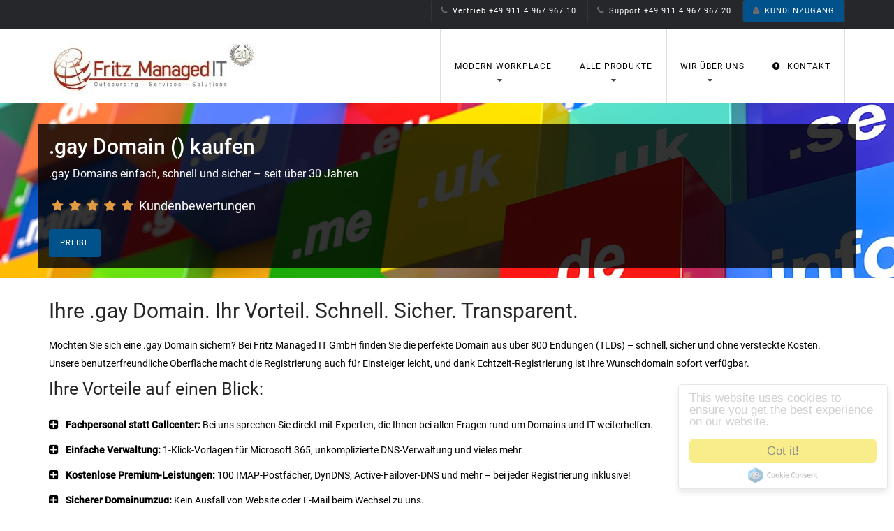

--- FILE ---
content_type: text/html; charset=UTF-8
request_url: https://www.fritz.gmbh/de/domain-registration-gay.htm
body_size: 10822
content:
<!DOCTYPE html>
<html lang="de">
<head>
    <meta charset="UTF-8">
    <meta name="viewport" content="width=device-width, initial-scale=1, maximum-scale=5">
    <title>.gay  Domain günstig registrieren Whois Preis kaufen</title>
    <meta name="description" content=".gay  Domains schnell und günstig registrieren / umziehen">
    <meta name="robots" content="index,follow,noodp">
    <meta name="revisit-after" content="7 days">
    <meta name="audience" content="all, alle">
    <meta name="author" content="Fritz Managed IT GmbH, Ingo Fritz">
    <meta name="google-site-verification" content="Q0t1DZf43CLZ4HkT19CwsskXnD2qH6OGLm60BE_KxFw">
    <meta name="msvalidate.01" content="6037AD812B981D318E562250DDE26429">
    <meta name="page-topic" content="Dienstleistungen, Internet, Hosting">
    <meta name="publisher" content="Fritz Managed IT GmbH, Ingo Fritz">
    <link rel="apple-touch-icon" sizes="180x180" href="/apple-touch-icon.png?v=2b02aKEyvl">
    <link rel="icon" type="image/png" sizes="32x32" href="/favicon-32x32.png?v=2b02aKEyvl">
    <link rel="icon" type="image/png" sizes="16x16" href="/favicon-16x16.png?v=2b02aKEyvl">
    <link rel="manifest" href="/site.webmanifest?v=2b02aKEyvl">
    <link rel="mask-icon" href="/safari-pinned-tab.svg?v=2b02aKEyvl" color="#5bbad5">
    <link rel="shortcut icon" href="/favicon.ico?v=2b02aKEyvl">
    <meta name="apple-mobile-web-app-title" content="Fritz">
    <meta name="application-name" content="Fritz">
    <meta name="msapplication-TileColor" content="#b32413">
    <meta name="theme-color" content="#ffffff">
    <!-- Global site tag (gtag.js) - Google Ads: 1072687498, Google Tag Manager -->
    <script async src="https://www.googletagmanager.com/gtag/js?id=AW-1072687498" type="462e200fee4dd379738a0461-text/javascript"></script>
    <script type="462e200fee4dd379738a0461-text/javascript">
        window.dataLayer = window.dataLayer || [];
        function gtag(){
            dataLayer.push(arguments);
        }
        gtag('js', new Date());
        gtag('config', 'AW-1072687498');
        gtag("consent", "default", {
            ad_user_data: "denied",
            ad_personalization: "denied",
            ad_storage: "denied",
            analytics_storage: "denied",
            wait_for_update: 2000 // milliseconds to wait for update
        });
        // Enable ads data redaction by default [optional]
        gtag("set", "ads_data_redaction", true);        

        // Google Tag Manager
        (function(w, d, s, l, i) {
            w[l] = w[l] || [];
            w[l].push({
                'gtm.start': new Date().getTime(),
                event: 'gtm.js'
            });
            var f = d.getElementsByTagName(s)[0],
            j = d.createElement(s),
            dl = l != 'dataLayer' ? '&l=' + l : '';
            j.async = true;
            j.src = 'https://www.googletagmanager.com/gtm.js?id=' + i + dl;
            f.parentNode.insertBefore(j, f);
        })(window, document, 'script', 'dataLayer', 'GTM-WLPM2RS');
    </script>    
    <!-- End Google Tag Manager -->
    <script type="application/ld+json">
        {
            "@context": "https://schema.org",
            "@type": "Organization",
            "url": "https://www.fritz.gmbh",
            "logo": "https://cdn.fritz.gmbh/images/logo-fritz-managed-it-v2016.jpg"
        }
    </script>

    <!-- Facebook -->
    <meta property="og:image:width" content="1856">
    <meta property="og:image:height" content="972">
    <meta property="og:description" content="Die Fritz Managed IT GmbH ist Ihr kompetenter Partner, wenn es um professionelle Hosting L&ouml;sungen in Deutschland geht und dabei stets Ihre individuellen W&uuml;nsche ber&uuml;cksichtigt werden sollen.">
    <meta property="og:title" content="Fritz Managed IT GmbH">
    <meta property="og:image" content="https://cdn.fritz.gmbh/images/og-image.jpg">
    <meta property="og:url" content="https://www.fritz.gmbh/de/">
    <meta property="og:street-address" content="Ötterichweg 7">
    <meta property="og:postal-code" content="90411">
    <meta property="og:locality" content="Nürnberg">
    <meta property="og:region" content="Bayern">
    <meta property="og:country-name" content="Germany">
    <meta property="og:latitude" content="49.47922">
    <meta property="og:longitude" content="11.11668">
    <meta property="og:phone_number" content="+49 911 4967967 00">
    <meta property="og:fax_number" content="+49 911 4967967 99">
    <meta property="og:site_name" content="www.fritz.gmbh">
    <meta property="og:type" content="website">

    <!-- Cookie Banner -->
    <link rel="preconnect" href="//app.usercentrics.eu">
    <link rel="preconnect" href="//api.usercentrics.eu">
    <link rel="preload" href="//app.usercentrics.eu/browser-ui/latest/loader.js" as="script">
    <script id="usercentrics-cmp" src="https://web.cmp.usercentrics.eu/ui/loader.js" data-settings-id="K_FK-CJ2c" async type="462e200fee4dd379738a0461-text/javascript"></script>

    <link rel='stylesheet' id='combined-css'  href='https://cdn.fritz.gmbh/css/combined-20231027.min.css' type='text/css' media='all'>
    <!--[if IE 8]
    <link rel="stylesheet" type="text/css" href="https://cdn.fritz.gmbh/css/vc-ie8.css" media="screen">
    <![endif]-->
    <!-- Schriftarten lokal -->
    <style>
        /* roboto-regular - latin */
        @font-face {
        font-family: 'Roboto';
        font-style: normal;
        font-weight: 400;
        font-display: swap;
        src: url('../fonts/roboto-v27-latin-regular.eot'); /* IE9 Compat Modes */
        src: local(''),
        url('../fonts/roboto-v27-latin-regular.eot?#iefix') format('embedded-opentype'), /* IE6-IE8 */
        url('../fonts/roboto-v27-latin-regular.woff2') format('woff2'), /* Super Modern Browsers */
        url('../fonts/roboto-v27-latin-regular.woff') format('woff'), /* Modern Browsers */
        url('../fonts/roboto-v27-latin-regular.ttf') format('truetype'), /* Safari, Android, iOS */
        url('../fonts/roboto-v27-latin-regular.svg#Roboto') format('svg'); /* Legacy iOS */
        }
        /* roboto-500 - latin */
        @font-face {
        font-family: 'Roboto';
        font-style: normal;
        font-weight: 500;
        font-display: swap;
        src: url('../fonts/roboto-v27-latin-500.eot'); /* IE9 Compat Modes */
        src: local(''),
        url('../fonts/roboto-v27-latin-500.eot?#iefix') format('embedded-opentype'), /* IE6-IE8 */
        url('../fonts/roboto-v27-latin-500.woff2') format('woff2'), /* Super Modern Browsers */
        url('../fonts/roboto-v27-latin-500.woff') format('woff'), /* Modern Browsers */
        url('../fonts/roboto-v27-latin-500.ttf') format('truetype'), /* Safari, Android, iOS */
        url('../fonts/roboto-v27-latin-500.svg#Roboto') format('svg'); /* Legacy iOS */
        }
    </style>
    <link rel='stylesheet' id='easy-responsive-tabs-css'  href='https://cdn.fritz.gmbh/css/tabs/easy-responsive-tabs.css' type='text/css' media='all'>
    <link rel='stylesheet' id='stickymenu' href='https://cdn.fritz.gmbh/css/in-use/stickymenu.css?v=5' type='text/css' media='all'>
    <script src="https://cdn.fritz.gmbh/js/alaska-used/stickymenu.js?v=3" type="462e200fee4dd379738a0461-text/javascript"></script>
        <link rel="canonical" href="https://www.fritz.gmbh/de/domain-registration-gay.htm">
    <link rel="alternate" hreflang="x-default" href="https://www.fritz.gmbh/de/domain-registration-gay.htm">
    <link rel="alternate" hreflang="de" href="https://www.fritz.gmbh/de/domain-registration-gay.htm">
    <link rel="alternate" hreflang="en" href="https://www.fritz.gmbh/en/domain-registration-gay.htm">
<script type="462e200fee4dd379738a0461-text/javascript">
var clickRankAi = document.createElement("script");
clickRankAi.src = "https://js.clickrank.ai/seo/99ce0673-b3cf-4b7a-a5d9-2588bce1d06c/script?" + new Date().getTime();
clickRankAi.async = true;
document.head.appendChild(clickRankAi);
</script>
    
</head>
<body>
<!-- Google Tag Manager (noscript) -->
<noscript><iframe src="https://www.googletagmanager.com/ns.html?id=GTM-WLPM2RS" height="0" width="0" style="display:none;visibility:hidden"></iframe></noscript>
<!-- End Google Tag Manager (noscript) -->


<!--Wrapper-->
<div id="wrapper">
<!-- Start header -->
<header>
    <!-- Top line -->
    <div class="top-header">
        <div class="container">
            <div class="row">
                <div class="top-info col-sm-8 pull-right">
                    <div id="flags_language_selector"></div >
                    <ul>
                        <li><a href="tel:+49911496796710" title="Vertrieb unter Telefonnummer +49911496796710 anrufen"><i class="fa fa-phone"></i>Vertrieb +49 911 4 967 967 10</a></li>
                        <li><a href="tel:+49911496796720" title="Support unter Telefonnummer +49911496796720 anrufen"><i class="fa fa-phone"></i>Support +49 911 4 967 967 20</a></li>
                        <li><a href="https://admin.fritz.gmbh/?lang=de" class="ts-bt bt-login" title="Gehe zum Fritz Managed IT Kundenzugang"><i class="fa fa-user"></i>Kundenzugang</a></li>
                    </ul>                   
                </div>
            </div>
        </div>
    </div>
    <!-- Navigation -->
    <div class="main-header">
        <div class="container">
            <div class="logo">
                <a href="https://www.fritz.gmbh/de/" class="ariva_logo" title="Startseite Fritz Managed IT GmbH"><img src="https://cdn.fritz.gmbh/images/logo-fritz-managed-it-v2016.jpg" alt="Logo von Fritz Managed IT, spezialisiert auf IT Outsourcing, Managed IT Services und Lösungen für den modernen Arbeitsplatz (Windows Terminalserver / VDI)" width="300" height="93"></a>
            </div>
                            <a href="#" class="mobile-navigation" title="Navigation"><i class="fa fa-bars"></i></a>
                <div class="pull-right ts-mainmenu">
                    <nav class="main-menu nav-menu">
                        <ul id="menu-main-menu" class="menu-nav list-inline ts-response-simple ts-response-stack ts-effect-slide-top">
                            <li class="menu-item megamenu-item">
                                <a href="#" title="Modern Workplace (Hauptmenüpunkt ohne Verlinkung)">Modern Workplace</a>
                                <ul class="dropdown-menu">
                                    <li>
                                        <div class="megamenu-content ">                                                    
                                            <div class="col-sm-4">
                                                <h4 style="color: #FFFFFF;">Produkte</h4>

                                                <div class="menu-function-features-container">
                                                    <ul id="menu-produkte" class="menu">
                                                        <li class="menu-item"><a title="Hosting Microsoft Windows 2022 Terminalserver Remote Desktop Services mieten" href="hosting-windows-terminalserver.htm"><i class="fa fa-chevron-right"></i>Managed Windows Terminalserver</a></li>
                                                        <li class="menu-item"><a title="Management Microsoft Azure Virtual Desktop Windows Virtual Desktop Windows 10 Enterprise Multi-User" href="azure-virtual-desktop.htm"><i class="fa fa-chevron-right"></i>Managed Microsoft Azure Virtual Desktop</a></li>
                                                        <li class="menu-item"><a title="Managed Hosted Microsoft Exchange 2019 SE" href="hosted-exchange.htm"><i class="fa fa-chevron-right"></i>Fritz Hosted Exchange</a></li>
                                                        <li class="menu-item"><a title="Microsoft Office 365" href="microsoft365.htm"><i class="fa fa-chevron-right"></i>Microsoft 365</a></li>
                                                        <li class="menu-item"><a title="Hosting VoIP Telefonanlage Cloud Telefonie PBX" href="hosting-cloud-telefonanlage-voip.htm"><i class="fa fa-chevron-right"></i>Cloud Telefonie</a></li>
                                                    </ul>
                                                </div>
                                            </div>
                                            <div class="col-sm-4">
                                                <h4 style="color: #FFFFFF;">Lösungen nach Hersteller</h4>

                                                <div class="menu-function-features-container">
                                                    <ul id="menu-hersteller" class="menu">
                                                        <li class="menu-item"><a title="DATEV Hosting Deutschland" href="hosting-datev.htm"><i class="fa fa-chevron-right"></i>Datev</a></li>
                                                        <li class="menu-item"><a title="aB-Agenta Versicherungsmaklersoftware Hosting Deutschland" href="hosting-ab-agenta.htm"><i class="fa fa-chevron-right"></i>aB-Agenta</a></li>
                                                        <li class="menu-item"><a title="JTL Wawi Hosting Deutschland" href="hosting-jtl-wawi.htm"><i class="fa fa-chevron-right"></i>JTL-Wawi</a></li>
                                                        <li class="menu-item"><a title="alle Lösungen, alle Hersteller" href="solutions-hersteller.htm"><i class="fa fa-chevron-right"></i>Alle Hersteller...</a></li>
                                                    </ul>
                                                </div>
                                            </div>
                                            <div class="col-sm-4">
                                                <h4 style="color: #FFFFFF;">Lösungen nach Branche</h4>

                                                <div class="menu-function-features-container">
                                                    <ul id="menu-branche" class="menu">
                                                        <li class="menu-item"><a title="Lösungen für Selbständige / Mittelstand / KMU" href="solutions-selbstaendige-kmu.htm"><i class="fa fa-chevron-right"></i>Selbständige / KMU</a></li>
                                                        <li class="menu-item"><a title="Lösungen für Rechtsanwälte" href="solutions-rechtsanwaelte.htm"><i class="fa fa-chevron-right"></i>Rechtsanwälte</a></li>
                                                        <li class="menu-item"><a title="Lösungen für Steuerberater" href="solutions-steuerberater.htm"><i class="fa fa-chevron-right"></i>Steuerberater</a></li>
                                                        <li class="menu-item"><a title="Lösungen für die Versicherungsbranche" href="solutions-versicherungsbranche.htm"><i class="fa fa-chevron-right"></i>Versicherungsbranche</a></li>
                                                    </ul>
                                                </div>
                                            </div>
                                        </div>
                                    </li>
                                </ul>
                            </li>
                            <li class="menu-item menu-item-has-children dropdown">
                                <a title="Alle Produkte (Hauptmenüpunkt ohne Verlinkung)" href="#" class="dropdown-toggle">Alle Produkte</a>
                                <ul class="dropdown-menu" role="menu">
                                    <li class="menu-item"><a title="Managed Server Hosting" href="#"><i class="fa fa-chevron-right"></i> Cloud Services</a>
                                        <ul class="dropdown-menu" role="menu">
                                            <li class="menu-item"><a title="Hosting Managed Server Microsoft Windows Linux Cloud vServer VPS mieten" href="managed-server.htm"><i class="fa fa-chevron-right"></i>Managed Cloud Server</a></li>
                                            <li class="menu-item"><a title="Hosting Nextcloud ownCloud Nextcloud Deutschland managed" href="hosting-nextcloud.htm"><i class="fa fa-chevron-right"></i>Nextcloud Hosting</a></li>
                                            <li class="menu-item"><a title="Managed Hosted Microsoft MSSQL SQL-Server Standard" href="cloud-mssql-datenbank-hosting.htm"><i class="fa fa-chevron-right"></i>Microsoft SQL-Server</a></li>
                                            <li class="menu-item"><a title="Managed Hosted MySQL Server hochverfügbar" href="cloud-mysql-datenbank-hosting.htm"><i class="fa fa-chevron-right"></i>MySQL Server</a></li>
                                        </ul>
                                    </li>
                                    <li class="menu-item"><a title="Managed IT-Services IT Management" href="#"><i class="fa fa-chevron-right"></i> IT-Management</a>
                                        <ul class="dropdown-menu" role="menu">
                                            <li class="menu-item"><a title="Server Management Managed Server IT Services" href="server-management.htm"><i class="fa fa-chevron-right"></i> Server Management</a></li>
                                            <li class="menu-item"><a title="Enterprise Cloud Backup" href="cloud-onlinebackup.htm"><i class="fa fa-chevron-right"></i> Backup as a Service</a></li>
                                            <li class="menu-item"><a title="Disaster Recovery - bewahren Sie Ihre Firma vor einem Ausfall" href="disaster-recovery.htm"><i class="fa fa-chevron-right"></i> Disaster-Recovery</a></li>
                                            <li class="menu-item"><a title="Endpoint Protection: Monitoring / Security / Inventarisierung / Patching / Backup / 365 Backup" href="endpoint-protection.htm"><i class="fa fa-chevron-right"></i> Endpoint Protection</a></li>
                                            <li class="menu-item"><a title="Remotesupport Teamviewer" href="server-management.htm"><i class="fa fa-chevron-right"></i> Remotesupport</a></li>
                                            <li class="menu-item"><a title="VPN IPSec OpenVPN Roadworrier Site2Site SSL" href="vpn-solutions.htm"><i class="fa fa-chevron-right"></i> VPN Standortvernetzung</a></li>
                                            <li class="menu-item"><a title="Hetzner Cloud Management" href="hetzner-cloud-management.htm"><i class="fa fa-chevron-right"></i> Hetzner Cloud Management</a></li>
                                        </ul>
                                    </li>
                                    <li class="menu-item"><a title="E-Mail Hosting Deutschland (Hauptmenüpunkt ohne Verlinkung)" href="#"><i class="fa fa-chevron-right"></i> E-Mail</a>
                                        <ul class="dropdown-menu" role="menu">
                                            <li class="menu-item"><a title="Managed Hosted Microsoft Exchange 2019 SE" href="hosted-exchange.htm"><i class="fa fa-chevron-right"></i>Fritz Hosted Exchange</a></li>
                                            <li class="menu-item"><a title="Microsoft 365 Lizenzen" href="microsoft365.htm"><i class="fa fa-chevron-right"></i>Microsoft 365</a></li>
                                            <li class="menu-item"><a title="Managed Hosting Mail Archivierung rechtssicher" href="hosting-rechtssichere-mailarchivierung.htm"><i class="fa fa-chevron-right"></i>Rechtssichere Mailarchivierung</a></li>
                                            <li class="menu-item"><a title="E-Mail Verschlüsselung signieren Signierung verschlüsseln S/MIME" href="ssl-email-zertifikate.htm"><i class="fa fa-chevron-right"></i>S/MIME Zertifikate</a></li>
                                            <li class="menu-item"><a title="E-Mail Umzugsdienst umziehen Service" href="email-migration.htm"><i class="fa fa-chevron-right"></i>E-Mail Umzug</a></li>
                                        </ul>
                                    </li>
                                    <li class="menu-item"><a title="Webhosting (Hauptmenüpunkt ohne Verlinkung)" href="#"><i class="fa fa-chevron-right"></i> Webhosting</a>
                                        <ul class="dropdown-menu" role="menu">
                                            <li class="menu-item"><a title="Web Hosting: Webspace / Speicherplatz für Ihre Homepage / Webseite" href="shared-webhosting.htm"><i class="fa fa-chevron-right"></i>Webhosting</a></li>
                                            <li class="menu-item"><a title="Microsoft ASP.NET Hosting" href="asp.net-hosting.htm"><i class="fa fa-chevron-right"></i>ASP.NET Hosting</a></li>
                                            <li class="menu-item"><a title="Hosting Managed Windows Webserver IIS MSSQL ASP.NET" href="hosting-windows-webserver.htm"><i class="fa fa-chevron-right"></i>Managed Webserver Windows</a></li>
                                            <li class="menu-item"><a title="Hosting Managed Linux Webserver Apache nginx MySQL PHP Cloudlinux" href="hosting-linux-webserver.htm"><i class="fa fa-chevron-right"></i>Managed Webserver Linux</a></li>
                                            <li class="menu-item"><a title="Domains Registrierung kaufen registrieren" href="domains.htm"><i class="fa fa-chevron-right"></i>Domains</a></li>
                                            <li class="menu-item"><a title="SSL-Zertifikate kaufen" href="ssl.htm"><i class="fa fa-chevron-right"></i>SSL, E-Mail S/MIME</a></li>
                                        </ul>
                                    </li>
                                    <li class="menu-item"><a title="Software Lizenzen (Hauptmenüpunkt ohne Verlinkung)" href="#"><i class="fa fa-chevron-right"></i> Lizenzen</a>
                                        <ul class="dropdown-menu" role="menu">
                                            <li class="menu-item"><a title="Software Lizenzen Microsoft mieten" href="lizenzen.htm"><i class="fa fa-chevron-right"></i>Lizenzen mieten</a></li>
                                            <li class="menu-item"><a title="Microsoft Lizenzen SPLA mieten" href="microsoft-spla-mietlizenzen.htm"><i class="fa fa-chevron-right"></i>Microsoft Lizenzen mieten</a></li>
                                            <li class="menu-item"><a title="Gebrauchte Microsoft Lizenzen kaufen legal" href="microsoft-legale-gebrauchtlizenzen.htm"><i class="fa fa-chevron-right"></i>Microsoft Gebrauchtlizenzen</a></li>
                                        </ul>
                                    </li>
                                </ul>
                            </li>
                            <li class="menu-item menu-item-has-children dropdown">
                                <a href="#" title="Wir über uns (Hauptmenüpunkt ohne Verlinkung)" class="dropdown-toggle">Wir über uns</a>
                                <ul class="dropdown-menu" role="menu">
                                    <li class="menu-item"><a href="unternehmen.htm" title="Unternehmen"><i class="fa fa-chevron-right"></i>Unternehmen</a></li>
                                    <li class="menu-item"><a href="referenzen.htm" title="Referenzen"><i class="fa fa-chevron-right"></i>Referenzen</a></li>
                                    <li class="menu-item"><a href="jobs.htm" title="Jobs"><i class="fa fa-chevron-right"></i>Jobs</a></li>
                                    <li class="menu-item"><a href="rechenzentrum-deutschland.htm" title="Rechenzentren"><i class="fa fa-chevron-right"></i>Rechenzentren</a></li>
                                </ul>
                            </li>
                            <li class="menu-item">
                                <a href="kontakt.htm" title="Kontakt zur Fritz Managed IT GmbH"><i class="fa fa-exclamation-circle"></i>Kontakt</a>
                            </li>
                        </ul>   
                    </nav>
                </div>        
                    </div>        
    </div>
</header> 
<!-- End header -->

<!-- Banner -->
<section id="banner">
    <div style="background-image:url('https://cdn.fritz.gmbh/images/topheader/top-domain-registration.jpg'); 
        width: 100%; height: 250px; max-width: none; min-height: 100%; min-width: 100px; position: relative; background-size: 100%;" class="banner">
        <div style="background: hsla(0, 0%, 0%, 0.30)"></div>
        <div class="container">
            <div class="row">
                <div class="col-sm-12" style="background: hsla(0, 0%, 0%, 0.80); padding-top: 15px; padding-bottom: 15px;">
                    <h1 style="color: #FFFFFF; font-size: 30px; font-weight: 500;">.gay Domain () kaufen</h1>
                    <p style="color: #FFFFFF; font-size: 16px;">
                        .gay Domains einfach, schnell und sicher – seit über 30 Jahren                    </p>
                    <p>
                        <a href="#kommentare" title="Zu den Kunden Kommentaren" style="color: #FFFFFF;"><i class="fa fa-star" style="color:#e39b42; padding: 0 4px;"></i><i class="fa fa-star" style="color:#e39b42; padding: 0 4px;"></i><i class="fa fa-star" style="color:#e39b42; padding: 0 4px;"></i><i class="fa fa-star" style="color:#e39b42; padding: 0 4px;"></i><i class="fa fa-star" style="color:#e39b42; padding: 0 4px;"></i> Kundenbewertungen</a>
                    </p>
                    <div class="ts-button-text ts-style-button42">
                        <a href="#preise" title="Zu den Preisen" class="ts-bt cta-compare">Preise</a>
                    </div>
                </div>
            </div>
        </div>
    </div>
</section>
<!-- End Banner -->

<!-- content -->
<div id="container_full">
    <div class="ts-top-heading parallax-section">
        <div class="container">                
            <div class="row" id="preise">
                <div class="col-sm-12">
                    <div class="ts-wrapper">
                        <h2>Ihre .gay Domain. Ihr Vorteil. Schnell. Sicher. Transparent.</h2>

                        <p>
                            Möchten Sie sich eine .gay Domain sichern? Bei Fritz Managed IT GmbH finden Sie 
                            die perfekte Domain aus über 800 Endungen (TLDs) – schnell, sicher und ohne versteckte Kosten. Unsere 
                            benutzerfreundliche Oberfläche macht die Registrierung auch für Einsteiger leicht, und dank 
                            Echtzeit-Registrierung ist Ihre Wunschdomain sofort verfügbar.
                        </p>

                        <h3>Ihre Vorteile auf einen Blick:</h3>

                        <div class="ts-list-style ts-list-style-red">
                            <ul>
                                <li><span><i class="fa fa-plus-square"></i></span><strong>Fachpersonal statt Callcenter:</strong> Bei uns sprechen Sie direkt mit Experten, die Ihnen bei allen Fragen rund um Domains und IT weiterhelfen.</li>
                                <li><span><i class="fa fa-plus-square"></i></span><strong>Einfache Verwaltung:</strong> 1-Klick-Vorlagen für Microsoft 365, unkomplizierte DNS-Verwaltung und vieles mehr.</li>
                                <li><span><i class="fa fa-plus-square"></i></span><strong>Kostenlose Premium-Leistungen:</strong> 100 IMAP-Postfächer, DynDNS, Active-Failover-DNS und mehr – bei jeder Registrierung inklusive!</li>
                                <li><span><i class="fa fa-plus-square"></i></span><strong>Sicherer Domainumzug:</strong> Kein Ausfall von Website oder E-Mail beim Wechsel zu uns.</li>
                                <li><span><i class="fa fa-plus-square"></i></span><strong>Attraktive Konditionen für Reseller:</strong> Sonderpreise ab nur 10 Domains.</li>
                            </ul>
                        </div>

                        <p>
                            Profitieren Sie von unserer 30-jährigen Erfahrung in der Domain-Registrierung und erleben Sie, wie einfach es ist, 
                            Ihre Online-Präsenz zu starten oder zu erweitern. Sicher, schnell und zu günstigen Preisen!
                        </p>
                                                    <div class="ts-box-border ts-content-box-border3">
                                <h4>Domain TLD .gay wird nicht mehr angeboten!</h4>
                            </div>
                                                </div>
                </div>
            </div>
        </div>
    </div>

    <div class="ts-shortcodes-heading parallax-section" id="kommentare">
    <div class="container">
        <div class="row">
            <div class="col-sm-12">
                <div class="ts-wrapper">
                    <h2>Kunden Meinungen</h2>
                    
<div class="col-sm-4">
<div class="ts-wrapper">
<strong>Patrick “censored” K.</strong>
<p>
<i class="fa fa-star fa-2x" style="color:#e39b42; padding: 0 4px;"></i><i class="fa fa-star fa-2x" style="color:#e39b42; padding: 0 4px;"></i><i class="fa fa-star fa-2x" style="color:#e39b42; padding: 0 4px;"></i><i class="fa fa-star fa-2x" style="color:#e39b42; padding: 0 4px;"></i><i class="fa fa-star fa-2x" style="color:#e39b42; padding: 0 4px;"></i> </p>
<p><i class="fa fa-quote-left left"></i>
Wir haben seit ein paar Monaten dort die Datenbanken für mehrere Warenwirtschaftssysteme (JTL-Wawi). Die Datenbanken sind performant und laufen wirklich gut.
Auf Grund eines Verbindungsausfalls (auf unserer Seite) gab es ein Problem bei einem Update... <i class="fa fa-quote-right right"></i></p>
</div>
</div>
<div class="col-sm-4">
<div class="ts-wrapper">
<strong>Till Pape</strong>
<p>
<i class="fa fa-star fa-2x" style="color:#e39b42; padding: 0 4px;"></i><i class="fa fa-star fa-2x" style="color:#e39b42; padding: 0 4px;"></i><i class="fa fa-star fa-2x" style="color:#e39b42; padding: 0 4px;"></i><i class="fa fa-star fa-2x" style="color:#e39b42; padding: 0 4px;"></i><i class="fa fa-star fa-2x" style="color:#e39b42; padding: 0 4px;"></i> </p>
<p><i class="fa fa-quote-left left"></i>
Absolut top: freundlich, kurze Antwortzeiten und super Beratung. Bei Problemen sehr hilfsbereit. Nicht zu vergleichen mit den großen Anbietern. <i class="fa fa-quote-right right"></i></p>
</div>
</div>
<div class="col-sm-4">
<div class="ts-wrapper">
<strong>Sven D.</strong>
<p>
<i class="fa fa-star fa-2x" style="color:#e39b42; padding: 0 4px;"></i><i class="fa fa-star fa-2x" style="color:#e39b42; padding: 0 4px;"></i><i class="fa fa-star fa-2x" style="color:#e39b42; padding: 0 4px;"></i><i class="fa fa-star fa-2x" style="color:#e39b42; padding: 0 4px;"></i><i class="fa fa-star fa-2x" style="color:#e39b42; padding: 0 4px;"></i> </p>
<p><i class="fa fa-quote-left left"></i>
Locker, freundlich und kompetent.
Was will man mehr? Besten Dank! <i class="fa fa-quote-right right"></i></p>
</div>
</div>

                     
                </div>
            </div>
        </div>
    </div>
</div>
</div>
<!-- End / content -->

<!-- Start Bottom contact -->
<!-- Calendly Link-Widget Beginn -->
<link href="https://assets.calendly.com/assets/external/widget.css" rel="stylesheet">
<script defer src="https://assets.calendly.com/assets/external/widget.js" type="462e200fee4dd379738a0461-text/javascript"></script>
<!-- Calendly Link-Widget Ende -->

<div class="ts-services-enterprise-solutions parallax-section" id="telefon">
    <div class="ts-overlay"></div>
    <div class="container">
        <div class="row">
            <div class="col-sm-12">
                <div class="ts-wrapper">
                    <div class="ts-section-title center title-light">
                        <h3>Wir helfen Ihnen gerne weiter!</h3>

                    <p>Gerne beantwortet Ihnen unser kompetenter Service alle Ihre Fragen zu unseren Produkten und hilft Ihnen bei der Produktauswahl weiter.</p>
                    </div>
                    <div class="row">
                        <div class="inner-row clearfix">
                            <div class="col-sm-6 ts-services-enterprise-solutions-left">
                                <div class="ts-wrapper">
                                    <div class="ts-feature-item right">
                                        <div class="icon-feature">
                                            <a href="" title="Termin für Rückruf vereinbaren" onclick="if (!window.__cfRLUnblockHandlers) return false; Calendly.initPopupWidget({url: 'https://calendly.com/ingofritz'});return false;" data-cf-modified-462e200fee4dd379738a0461-=""><i class="fa fa-phone"></i></a>
                                        </div>
                                        <div class="info-feature">
                                            <h3>Rückrufservice</h3>   

                                            <div class="ts-button-text ts-style-button42">
                                                <a href="" class="ts-bt cta-compare" title="Termin für Rückruf vereinbaren" onclick="if (!window.__cfRLUnblockHandlers) return false; Calendly.initPopupWidget({url: 'https://calendly.com/ingofritz'});return false;" data-cf-modified-462e200fee4dd379738a0461-="">Termin auswählen</a>
                                            </div>
                                        </div>
                                    </div>
                                    <!--
                                    <div class="ts-feature-item right">
                                        <div class="icon-feature">
                                            <a href="tel:+49911496796710" title="Telefon +49911496796710 anrufen" 
                                            onclick="return gtag_report_conversion('DOMAINS-PHONE');"><i class="fa fa-phone"></i></a>
                                        </div>
                                        <div class="info-feature">
                                            <h3>Telefon</h3>

                                            <div class="ts-button-text ts-style-button42">
                                                <a href="tel:+49911496796710" class="ts-bt cta-compare" title="Telefon +49911496796710 anrufen" 
                                                onclick="return gtag_report_conversion('DOMAINS-PHONE');">+49 911 4 967 967 10</a>
                                            </div>

                                            <p>Wir freuen uns über Ihren Anruf (Mo-Fr 09:00-17:00)</p>
                                        </div>
                                    </div>
                                    -->
                                </div>
                            </div>
                            <div class="col-sm-6">
                                <div class="ts-wrapper">
                                    <div class="ts-feature-item left">
                                        <div class="icon-feature">
                                            <a href="kontakt.htm?anfrage=DOMAINS" title="Kontaktformular ausfüllen" onclick="if (!window.__cfRLUnblockHandlers) return false; return gtag_report_conversion('DOMAINS-CONTACTFORM');" data-cf-modified-462e200fee4dd379738a0461-=""><i class="fa fa-envelope"></i></a>
                                        </div>
                                        <div class="info-feature">
                                            <h3>Kontaktformular</h3>

                                            <div class="ts-button-text ts-style-button42">
                                                <a href="kontakt.htm?anfrage=DOMAINS" class="ts-bt cta-compare" title="Kontaktformular ausfüllen" onclick="if (!window.__cfRLUnblockHandlers) return false; return gtag_report_conversion('DOMAINS-CONTACTFORM');" data-cf-modified-462e200fee4dd379738a0461-="">Kontakt</a>
                                            </div>
                                        </div>
                                    </div>
                                </div>
                            </div>
                        </div>
                    </div>
                </div>
            </div>
        </div>
    </div>
</div>
<div class="ts-shortcodes-heading parallax-section">
    <div class="container">
        <div class="row">
            <div class="col-sm-4 center">
                <div class="ts-wrapper">
                    <img src="https://cdn.fritz.gmbh/images/logo-microsoft-csp.png" alt="Microsoft Cloud Solution Provider (CSP) Logo, symbolisiert zuverlässiges Hosting und EU-DSGVO-Konformität" title="Microsoft Cloud Solution Provider" style="width: 200px; height: 60px;">
                </div>
            </div>
            <div class="col-sm-4 center">
                <div class="ts-wrapper">
                    <img src="https://cdn.fritz.gmbh/images/logo-microsoft-spla-partner.png" alt="Microsoft SPLA Partner Logo, symbolisiert Partnerschaft und Unterstützung von Microsoft-Produkten wie Exchange, SQL-Server, Windows Terminalserver. EU-DSGVO-konform." title="Microsoft SPLA Partner" style="width: 200px; height: 60px;">
                </div>
            </div>
            <div class="col-sm-4 center">
                <div class="ts-wrapper">
                    <img src="https://cdn.fritz.gmbh/images/logo-ripe-ncc-member.png" alt="RIPE NCC Logo mit dem Text 'Member' darunter, symbolisiert Mitgliedschaft und Zuverlässigkeit im Netzwerkbereich." title="RIPE NCC Member" style="width: 200px; height: 60px;">
                </div>
            </div>
        </div>
    </div>
</div>

    <script type="462e200fee4dd379738a0461-text/javascript">
        window.embeddedChatbotConfig = {
            chatbotId: "OZZU_fKqNQVTPLbxuiJOc",
            domain: "www.chatbase.co"
        }
    </script>
    <script src="https://www.chatbase.co/embed.min.js" defer type="462e200fee4dd379738a0461-text/javascript"></script>
<!-- End Bottom contact -->    

<!-- Start footer -->
<footer>
    <div class="container">
        <div class="row">
                            <div class="col-lg-3 col-md-3 col-sm-6">
                    <div class="nav_menu-1 nav_menu">
                        <h3 class="title">Produkte</h3>
                        <div class="menu-support-help-container">
                            <ul id="menu-footer-produkte" class="menu">
                                <li class="menu-item"><a href="hosting-windows-terminalserver.htm">Managed Windows Terminalserver</a></li>
                                <li class="menu-item"><a href="hosting-datev.htm">Datev Server mieten</a></li>
                                <li class="menu-item"><a href="hosted-exchange.htm">Hosted Exchange</a></li>
                                <li class="menu-item"><a href="server-management.htm">Server Management</a></li>
                            </ul>
                        </div>
                    </div>
                </div>
                        <div class="col-lg-3 col-md-3 col-sm-6">
                <div class="nav_menu-1 nav_menu">
                    <h3 class="title">Rechtliches</h3>
                    <div class="menu-support-help-container">
                        <ul id="menu-footer-help" class="menu">
                            <li class="menu-item"><a href="impressum.htm">Impressum</a></li>
                            <li class="menu-item"><a href="agb.htm">AGB</a></li>
                            <li class="menu-item"><a href="datenschutz.htm">Datenschutz</a></li>
                            <li class="menu-item"><a href="#" onClick="if (!window.__cfRLUnblockHandlers) return false; UC_UI.showSecondLayer();" data-cf-modified-462e200fee4dd379738a0461-="">Cookie-Einstellungen</a></li>
                            <li class="menu-item"><a href="vertraege-kuendigen.htm">Verträge jetzt kündigen</a></li>
                        </ul>
                    </div>
                </div>
            </div>
                            <div class="col-lg-3 col-md-3 col-sm-6">
                    <div class="nav_menu-2 nav_menu">
                        <h3 class="title">News</h3>
                        <div class="menu-support-help-container">
                            <ul id="menu-footer-news" class="menu">
                                <li class="menu-item"><a href="jobs.htm">Jobs</a></li>
                                <li class="menu-item"><a href="https://blog.fritz.gmbh">Blog</a></li>
                            </ul>
                        </div>
                        <div class="ts-social-footer ">                        
                            <h3 class="title">Follow us</h3>        
                            <a href="https://www.linkedin.com/company/fritzmanagedit" target="_blank" title="Fritz Managed IT GmbH auf Linkedin"><span><i class="fa fa-linkedin"></i></span></a>
                            <a href="https://www.facebook.com/FritzManagedIT" target="_blank" title="Fritz Managed IT GmbH auf Facebook"><span><i class="fa fa-facebook"></i></span></a>
                            <a href="https://x.com/fritzmanagedit" target="_blank" title="Fritz Managed IT GmbH auf X (Twitter)"><span><i class="fa fa-twitter"></i></span></a>
                            <a href="https://www.youtube.com/@fritzmanagedit" target="_blank" title="Fritz Managed IT GmbH auf Youtube"><span><i class="fa fa-youtube"></i></span></a>
                        </div>
                    </div>
                </div>
                <div class="col-lg-3 col-md-3 col-sm-6 last">
                    <div class="ts_alaska_follow_us-1 TS_ALASKA_Follow_us">
                        <h3 class="title">Support &amp; Hilfe</h3>
                        <div class="menu-support-help-container">
                            <ul id="menu-footer-support" class="menu">
                                <li class="menu-item"><a href="kontakt.htm">Kontakt</a></li>
                                <li class="menu-item"><a title="Kundenzugang" href="https://admin.fritz.gmbh/?lang=de">Kundenzugang</a></li>
                                <li class="menu-item"><a href="https://fritzmanagedit.statuspage.io/">Status Systeme</a></li>
                                <li class="menu-item"><a title="API Dokumentation" href="https://api.fritz.gmbh">API Schnittstelle</a></li>
                            </ul>
                            <div id="stlivechat0"></div>
                            <p>&nbsp;</p>
                            <p>
                                <a href="https://get.teamviewer.com/byauchg" rel="noreferrer nofollow" style="color: #FFFFFF;">
                                    <img src="https://cdn.fritz.gmbh/images/logo-teamviewer.png" alt="Logo von TeamViewer in blau und weiß, zeigt das Symbol und den Namen des Unternehmens." title="Download von Teamviewer Quicksupoprt" width="210" height="82">
                                </a>
                            </p>
                        </div>
                    </div>
                </div>    
                    </div>
    </div>    
</footer>
<!-- End footer -->

<!-- Start copyright -->
<div class="ts-copy-right">
    <div class="container">
        <div class="row">
            <div class="col-lg-4 col-md-4 col-sm-12">
                <p>© 2015 Fritz Managed IT GmbH, alle Rechte vorbehalten.</p>
            </div>
        </div>
    </div>
</div>
<!-- End copyright -->    

<!-- Start popup -->    
<div class="clr toggle-bar-fade hidden-xs" id="toggle-bar-wrap">
    <div class="clr container" id="toggle-bar">
        <div class="container">
            <div class="col-sm-6  ">                    
                <h4>Kontakt</h4>
                <p>Gerne sind wir für Sie da!</p>
                <div class="vcex-spacing"></div>
                <div>
                    <h4>Kontaktmöglichkeiten:</h4>
                </div>
                <div class="vcex-list_item">
                    <span class="fa fa-map-marker"></span>Fritz Managed IT GmbH, Ötterichweg 7, DE 90411 Nürnberg
                </div>
                <div class="vcex-list_item">
                    <span class="fa fa-envelope-o"></span><a href="&#109;&#97;&#105;&#108;&#116;&#111;&#58;&#105;&#110;&#102;&#111;&#64;&#109;&#97;&#110;&#97;&#103;&#101;&#100;&#45;&#105;&#116;&#46;&#105;&#110;&#102;&#111;">&#105;&#110;&#102;&#111;&#64;&#109;&#97;&#110;&#97;&#103;&#101;&#100;&#45;&#105;&#116;&#46;&#105;&#110;&#102;&#111;</a>               
                </div>
                <div class="vcex-list_item">
                    <span class="fa fa-phone"></span>+49 (0)911 4 967 967 00
                </div>
                <div class="vcex-list_item">
                    <span class="fa fa-fax"></span>+49 (0)911 4 967 967 99
                </div>
            </div>
        </div>
    </div>
</div>    
<!-- End popup -->       
</div>
<!-- End / Page wrap -->

<script defer type="462e200fee4dd379738a0461-text/javascript" src='https://cdn.fritz.gmbh/js/alaska-used/jquery-1.11.3.min.js'></script>
<script defer type="462e200fee4dd379738a0461-text/javascript" src='https://cdn.fritz.gmbh/js/alaska-used/jquery-ui.min.js'></script>
<script defer type="462e200fee4dd379738a0461-text/javascript" src='https://cdn.fritz.gmbh/js/alaska-used/bootstrap.min.js'></script>
<script defer type="462e200fee4dd379738a0461-text/javascript" src='https://cdn.fritz.gmbh/js/alaska-used/chosen.jquery.min.js'></script>
<script defer type="462e200fee4dd379738a0461-text/javascript" src='https://cdn.fritz.gmbh/js/alaska-used/custom.js'></script>
<script defer type="462e200fee4dd379738a0461-text/javascript" src='https://cdn.fritz.gmbh/js/alaska-used/jquery-migrate.min.js'></script>
<script defer type="462e200fee4dd379738a0461-text/javascript" src='https://cdn.fritz.gmbh/js/alaska-used/jquery.appear.min.js'></script>
<script defer type="462e200fee4dd379738a0461-text/javascript" src='https://cdn.fritz.gmbh/js/alaska-used/jquery.blockUI.min.js'></script>
<script defer type="462e200fee4dd379738a0461-text/javascript" src='https://cdn.fritz.gmbh/js/alaska-used/jquery.circliful.min.js'></script>
<script defer type="462e200fee4dd379738a0461-text/javascript" src='https://cdn.fritz.gmbh/js/alaska-used/jquery.cubeportfolio.min.js'></script>
<script defer type="462e200fee4dd379738a0461-text/javascript" src='https://cdn.fritz.gmbh/js/alaska-used/jquery.sticky.js'></script>
<script defer type="462e200fee4dd379738a0461-text/javascript" src='https://cdn.fritz.gmbh/js/alaska-used/loading.js'></script>
<script defer type="462e200fee4dd379738a0461-text/javascript" src='https://cdn.fritz.gmbh/js/alaska-used/portfolio.js'></script>
<script defer type="462e200fee4dd379738a0461-text/javascript" src='https://cdn.fritz.gmbh/js/alaska-used/retina.min.js'></script>
<script defer type="462e200fee4dd379738a0461-text/javascript" src='https://cdn.fritz.gmbh/js/alaska-used/scripts.js'></script>

<script defer type="462e200fee4dd379738a0461-text/javascript" src='https://cdn.fritz.gmbh/js/alaska-used/calendly-widget.js'></script>
<script defer type="462e200fee4dd379738a0461-text/javascript" src='https://cdn.fritz.gmbh/js/alaska-used/cookieconsent.min.js'></script>
<script defer type="462e200fee4dd379738a0461-text/javascript" src='https://cdn.fritz.gmbh/js/alaska-used/jquery.smartmenu.js'></script>
<script defer type="462e200fee4dd379738a0461-text/javascript" src='https://cdn.fritz.gmbh/js/alaska-used/stickymenu.js'></script>
    <script defer type="462e200fee4dd379738a0461-text/javascript" src='https://cdn.fritz.gmbh/js/accordion/accordion-tab.js'></script>
    <script defer type="462e200fee4dd379738a0461-text/javascript" src='https://cdn.fritz.gmbh/js/accordion/accordion.js'></script>
    <script defer type="462e200fee4dd379738a0461-text/javascript" src='https://cdn.fritz.gmbh/js/accordion/easyResponsiveTabs.js'></script>
    <script type="462e200fee4dd379738a0461-text/javascript">
        $( function() {
            $( "#accordion" ).accordion();
        } );
    </script>

<script type="462e200fee4dd379738a0461-text/javascript">function loadScript(a){var b=document.getElementsByTagName("head")[0],c=document.createElement("script");c.type="text/javascript",c.src="https://tracker.metricool.com/resources/be.js",c.onreadystatechange=a,c.onload=a,b.appendChild(c)}loadScript(function(){beTracker.t({hash:"d43ce1ce2f917591e250b1e288b814d"})});</script>
<script type="462e200fee4dd379738a0461-text/javascript">
  !function(){var i="analytics",analytics=window[i]=window[i]||[];if(!analytics.initialize)if(analytics.invoked)window.console&&console.error&&console.error("Segment snippet included twice.");else{analytics.invoked=!0;analytics.methods=["trackSubmit","trackClick","trackLink","trackForm","pageview","identify","reset","group","track","ready","alias","debug","page","screen","once","off","on","addSourceMiddleware","addIntegrationMiddleware","setAnonymousId","addDestinationMiddleware","register"];analytics.factory=function(e){return function(){if(window[i].initialized)return window[i][e].apply(window[i],arguments);var n=Array.prototype.slice.call(arguments);if(["track","screen","alias","group","page","identify"].indexOf(e)>-1){var c=document.querySelector("link[rel='canonical']");n.push({__t:"bpc",c:c&&c.getAttribute("href")||void 0,p:location.pathname,u:location.href,s:location.search,t:document.title,r:document.referrer})}n.unshift(e);analytics.push(n);return analytics}};for(var n=0;n<analytics.methods.length;n++){var key=analytics.methods[n];analytics[key]=analytics.factory(key)}analytics.load=function(key,n){var t=document.createElement("script");t.type="text/javascript";t.async=!0;t.setAttribute("data-global-segment-analytics-key",i);t.src="https://cdn.segment.com/analytics.js/v1/" + key + "/analytics.min.js";var r=document.getElementsByTagName("script")[0];r.parentNode.insertBefore(t,r);analytics._loadOptions=n};analytics._writeKey="rNW3uojd5Ay0zC8mGvJI9A8CkUy0GYZB";;analytics.SNIPPET_VERSION="5.2.0";
  analytics.load("rNW3uojd5Ay0zC8mGvJI9A8CkUy0GYZB");
  analytics.page();
  }}();
</script>
<script src="https://static.claydar.com/init.v1.js?id=claBHkmyJB" type="462e200fee4dd379738a0461-text/javascript"></script>

<script type="462e200fee4dd379738a0461-text/javascript">
    var script = document.createElement("script");
    script.type = "text/javascript";
    script.src = "https://app.adconnector.com/js/visitor.js";
    var element = document.head;
    element.appendChild(script);
</script>

<script src="/cdn-cgi/scripts/7d0fa10a/cloudflare-static/rocket-loader.min.js" data-cf-settings="462e200fee4dd379738a0461-|49" defer></script><script defer src="https://static.cloudflareinsights.com/beacon.min.js/vcd15cbe7772f49c399c6a5babf22c1241717689176015" integrity="sha512-ZpsOmlRQV6y907TI0dKBHq9Md29nnaEIPlkf84rnaERnq6zvWvPUqr2ft8M1aS28oN72PdrCzSjY4U6VaAw1EQ==" data-cf-beacon='{"version":"2024.11.0","token":"566ea6bcb18e4175bc5c2f992a59aa3e","server_timing":{"name":{"cfCacheStatus":true,"cfEdge":true,"cfExtPri":true,"cfL4":true,"cfOrigin":true,"cfSpeedBrain":true},"location_startswith":null}}' crossorigin="anonymous"></script>
</body>
</html>


--- FILE ---
content_type: text/css
request_url: https://cdn.fritz.gmbh/css/combined-20231027.min.css
body_size: 63001
content:
#wrapper,.banner-content,.modal-open,.sr-only,svg:not(:root){overflow:hidden}pre,textarea{overflow:auto}.text-left,.ts-feature-item-style2.left,.vc_txt_align_left,caption,th{text-align:left}.btn,.text-nowrap{white-space:nowrap}.btn,.ui-button{-webkit-user-select:none;-moz-user-select:none}.navbar-fixed-bottom .navbar-collapse,.navbar-fixed-top .navbar-collapse,.pre-scrollable{max-height:340px}.fa,.glyphicon{-moz-osx-font-smoothing:grayscale}html{font-family:sans-serif;-webkit-text-size-adjust:100%;-ms-text-size-adjust:100%}body{margin:0;background-color:#fff}.carousel-inner>.active,.carousel-inner>.next,.carousel-inner>.prev,.collapse.in,.html5vid.videoisplaying .tp-revstop,.html5vid:hover .tp-video-play-button,.media-object,.navbar-brand>img,.open>.dropdown-menu,.resp-accordion-active,.resp-content-active,.resp-easy-accordion h2.resp-accordion,.resp-tab-content-active,.tab-content>.active,.ui-selectmenu-open,.vc_visible,article,aside,details,figcaption,figure,footer,header,hgroup,input[type=file],main,menu,nav,section,summary{display:block}audio,canvas,progress,video{display:inline-block;vertical-align:baseline}audio:not([controls]){display:none;height:0}.badge:empty,.check-domain,.collapse,.html5vid.videoisplaying .revicon-right-dir,.html5vid.videoisplaying .tp-poster,.html5vid.videoisplaying .tp-video-play-button,.label:empty,.mobile-navigation,.social-menu,.tab-content>.tab-pane,.tparrows .tp-arr-imgholder,.tparrows .tp-arr-titleholder,.ts-acordion.ts-acordion-style2 .ui-accordion-header.ui-state-active:after,.ts-acordion.ts-acordion-style2 .ui-accordion-header:before,.ui-helper-hidden,.ui-resizable-autohide .ui-resizable-handle,.ui-resizable-disabled .ui-resizable-handle,[hidden],body.vc_editor .bg-parallax.video,body.vc_editor .gambit-bg-parallax.video,li.mini-shoping-cart-wraper a:after,template{display:none}a{background-color:transparent}.btn-group .dropdown-toggle:active,.btn-group.open .dropdown-toggle,.dropdown-toggle:focus,.navbar-toggle:focus,.open>a,a:active,a:hover{outline:0}.alert .alert-link,.ui-priority-primary,.ui-widget-content .ui-priority-primary,.ui-widget-header .ui-priority-primary,b,dt,optgroup,strong{font-weight:700}dfn{font-style:italic}mark{color:#000;background:#ff0}sub,sup{position:relative;font-size:75%;line-height:0;vertical-align:baseline}sup{top:-.5em}sub{bottom:-.25em}#wp-calendar .pad,.panel>.table-bordered,.panel>.table-responsive>.table-bordered,img{border:0}hr{height:0;-webkit-box-sizing:content-box;-moz-box-sizing:content-box;box-sizing:content-box}*,:after,:before,input[type=checkbox],input[type=radio]{-webkit-box-sizing:border-box;-moz-box-sizing:border-box}.ui-widget .ui-widget,code,kbd,pre,samp{font-size:1em}button,input,optgroup,select,textarea{margin:0;font:inherit;color:inherit}.glyphicon,address{font-style:normal}button{overflow:visible}button,select{text-transform:none}button,html input[type=button],input[type=reset],input[type=submit]{-webkit-appearance:button;cursor:pointer}button[disabled],html input[disabled]{cursor:default}button::-moz-focus-inner,input::-moz-focus-inner{padding:0;border:0}input{line-height:normal}input[type=checkbox],input[type=radio]{box-sizing:border-box;padding:0}input[type=number]::-webkit-inner-spin-button,input[type=number]::-webkit-outer-spin-button{height:auto}input[type=search]{-webkit-box-sizing:content-box;-moz-box-sizing:content-box;box-sizing:content-box;-webkit-appearance:textfield}input[type=search]::-webkit-search-cancel-button,input[type=search]::-webkit-search-decoration{-webkit-appearance:none}.main-menu ul>li.megamenu-item .dropdown-menu>li,.megamenu-content .wpb_column,.menu-nav>li,.module ul,.portfolio-header ul,.top-header ul,.ts-client-list ul,.ts-pricing-table-style2 ul,.ts-special-offer ul,.ts-suport-header .header-signup-chat ul,footer ul,td,th{padding:0}/*! Source: https://github.com/h5bp/html5-boilerplate/blob/master/src/css/main.css */@media print{blockquote,img,pre,tr{page-break-inside:avoid}*,:after,:before{color:#000!important;text-shadow:none!important;background:0 0!important;-webkit-box-shadow:none!important;box-shadow:none!important}a,a:visited{text-decoration:underline}a[href]:after{content:" (" attr(href) ")"}abbr[title]:after{content:" (" attr(title) ")"}a[href^="#"]:after,a[href^="javascript:"]:after{content:""}blockquote,pre{border:1px solid #999}thead{display:table-header-group}img{max-width:100%!important}h2,h3,p{orphans:3;widows:3}h2,h3{page-break-after:avoid}.navbar{display:none}.btn>.caret,.dropup>.btn>.caret{border-top-color:#000!important}.label{border:1px solid #000}.table{border-collapse:collapse!important}.table td,.table th{background-color:#fff!important}.table-bordered td,.table-bordered th{border:1px solid #ddd!important}}.dropdown-menu,.modal-content{-webkit-background-clip:padding-box}.btn,.btn-danger.active,.btn-danger:active,.btn-default.active,.btn-default:active,.btn-info.active,.btn-info:active,.btn-primary.active,.btn-primary:active,.btn-success.active,.btn-success:active,.btn-warning.active,.btn-warning:active,.btn.active,.btn:active,.form-control,.navbar-toggle,.open>.dropdown-toggle.btn-danger,.open>.dropdown-toggle.btn-default,.open>.dropdown-toggle.btn-info,.open>.dropdown-toggle.btn-primary,.open>.dropdown-toggle.btn-success,.open>.dropdown-toggle.btn-warning,.ui-progressbar-indeterminate .ui-progressbar-value{background-image:none}.glyphicon{position:relative;top:1px;display:inline-block;font-family:'Glyphicons Halflings';font-weight:400;line-height:1;-webkit-font-smoothing:antialiased}.glyphicon-asterisk:before{content:"\002a"}.glyphicon-plus:before{content:"\002b"}.glyphicon-eur:before,.glyphicon-euro:before{content:"\20ac"}.glyphicon-minus:before{content:"\2212"}.glyphicon-cloud:before{content:"\2601"}.glyphicon-envelope:before{content:"\2709"}.glyphicon-pencil:before{content:"\270f"}.glyphicon-glass:before{content:"\e001"}.glyphicon-music:before{content:"\e002"}.glyphicon-search:before{content:"\e003"}.glyphicon-heart:before{content:"\e005"}.glyphicon-star:before{content:"\e006"}.glyphicon-star-empty:before{content:"\e007"}.glyphicon-user:before{content:"\e008"}.glyphicon-film:before{content:"\e009"}.glyphicon-th-large:before{content:"\e010"}.glyphicon-th:before{content:"\e011"}.glyphicon-th-list:before{content:"\e012"}.glyphicon-ok:before{content:"\e013"}.glyphicon-remove:before{content:"\e014"}.glyphicon-zoom-in:before{content:"\e015"}.glyphicon-zoom-out:before{content:"\e016"}.glyphicon-off:before{content:"\e017"}.glyphicon-signal:before{content:"\e018"}.glyphicon-cog:before{content:"\e019"}.glyphicon-trash:before{content:"\e020"}.glyphicon-home:before{content:"\e021"}.glyphicon-file:before{content:"\e022"}.glyphicon-time:before{content:"\e023"}.glyphicon-road:before{content:"\e024"}.glyphicon-download-alt:before{content:"\e025"}.glyphicon-download:before{content:"\e026"}.glyphicon-upload:before{content:"\e027"}.glyphicon-inbox:before{content:"\e028"}.glyphicon-play-circle:before{content:"\e029"}.glyphicon-repeat:before{content:"\e030"}.glyphicon-refresh:before{content:"\e031"}.glyphicon-list-alt:before{content:"\e032"}.glyphicon-lock:before{content:"\e033"}.glyphicon-flag:before{content:"\e034"}.glyphicon-headphones:before{content:"\e035"}.glyphicon-volume-off:before{content:"\e036"}.glyphicon-volume-down:before{content:"\e037"}.glyphicon-volume-up:before{content:"\e038"}.glyphicon-qrcode:before{content:"\e039"}.glyphicon-barcode:before{content:"\e040"}.glyphicon-tag:before{content:"\e041"}.glyphicon-tags:before{content:"\e042"}.glyphicon-book:before{content:"\e043"}.glyphicon-bookmark:before{content:"\e044"}.glyphicon-print:before{content:"\e045"}.glyphicon-camera:before{content:"\e046"}.glyphicon-font:before{content:"\e047"}.glyphicon-bold:before{content:"\e048"}.glyphicon-italic:before{content:"\e049"}.glyphicon-text-height:before{content:"\e050"}.glyphicon-text-width:before{content:"\e051"}.glyphicon-align-left:before{content:"\e052"}.glyphicon-align-center:before{content:"\e053"}.glyphicon-align-right:before{content:"\e054"}.glyphicon-align-justify:before{content:"\e055"}.glyphicon-list:before{content:"\e056"}.glyphicon-indent-left:before{content:"\e057"}.glyphicon-indent-right:before{content:"\e058"}.glyphicon-facetime-video:before{content:"\e059"}.glyphicon-picture:before{content:"\e060"}.glyphicon-map-marker:before{content:"\e062"}.glyphicon-adjust:before{content:"\e063"}.glyphicon-tint:before{content:"\e064"}.glyphicon-edit:before{content:"\e065"}.glyphicon-share:before{content:"\e066"}.glyphicon-check:before{content:"\e067"}.glyphicon-move:before{content:"\e068"}.glyphicon-step-backward:before{content:"\e069"}.glyphicon-fast-backward:before{content:"\e070"}.glyphicon-backward:before{content:"\e071"}.glyphicon-play:before{content:"\e072"}.glyphicon-pause:before{content:"\e073"}.glyphicon-stop:before{content:"\e074"}.glyphicon-forward:before{content:"\e075"}.glyphicon-fast-forward:before{content:"\e076"}.glyphicon-step-forward:before{content:"\e077"}.glyphicon-eject:before{content:"\e078"}.glyphicon-chevron-left:before{content:"\e079"}.glyphicon-chevron-right:before{content:"\e080"}.glyphicon-plus-sign:before{content:"\e081"}.glyphicon-minus-sign:before{content:"\e082"}.glyphicon-remove-sign:before{content:"\e083"}.glyphicon-ok-sign:before{content:"\e084"}.glyphicon-question-sign:before{content:"\e085"}.glyphicon-info-sign:before{content:"\e086"}.glyphicon-screenshot:before{content:"\e087"}.glyphicon-remove-circle:before{content:"\e088"}.glyphicon-ok-circle:before{content:"\e089"}.glyphicon-ban-circle:before{content:"\e090"}.glyphicon-arrow-left:before{content:"\e091"}.glyphicon-arrow-right:before{content:"\e092"}.glyphicon-arrow-up:before{content:"\e093"}.glyphicon-arrow-down:before{content:"\e094"}.glyphicon-share-alt:before{content:"\e095"}.glyphicon-resize-full:before{content:"\e096"}.glyphicon-resize-small:before{content:"\e097"}.glyphicon-exclamation-sign:before{content:"\e101"}.glyphicon-gift:before{content:"\e102"}.glyphicon-leaf:before{content:"\e103"}.glyphicon-fire:before{content:"\e104"}.glyphicon-eye-open:before{content:"\e105"}.glyphicon-eye-close:before{content:"\e106"}.glyphicon-warning-sign:before{content:"\e107"}.glyphicon-plane:before{content:"\e108"}.glyphicon-calendar:before{content:"\e109"}.glyphicon-random:before{content:"\e110"}.glyphicon-comment:before{content:"\e111"}.glyphicon-magnet:before{content:"\e112"}.glyphicon-chevron-up:before{content:"\e113"}.glyphicon-chevron-down:before{content:"\e114"}.glyphicon-retweet:before{content:"\e115"}.glyphicon-shopping-cart:before{content:"\e116"}.glyphicon-folder-close:before{content:"\e117"}.glyphicon-folder-open:before{content:"\e118"}.glyphicon-resize-vertical:before{content:"\e119"}.glyphicon-resize-horizontal:before{content:"\e120"}.glyphicon-hdd:before{content:"\e121"}.glyphicon-bullhorn:before{content:"\e122"}.glyphicon-bell:before{content:"\e123"}.glyphicon-certificate:before{content:"\e124"}.glyphicon-thumbs-up:before{content:"\e125"}.glyphicon-thumbs-down:before{content:"\e126"}.glyphicon-hand-right:before{content:"\e127"}.glyphicon-hand-left:before{content:"\e128"}.glyphicon-hand-up:before{content:"\e129"}.glyphicon-hand-down:before{content:"\e130"}.glyphicon-circle-arrow-right:before{content:"\e131"}.glyphicon-circle-arrow-left:before{content:"\e132"}.glyphicon-circle-arrow-up:before{content:"\e133"}.glyphicon-circle-arrow-down:before{content:"\e134"}.glyphicon-globe:before{content:"\e135"}.glyphicon-wrench:before{content:"\e136"}.glyphicon-tasks:before{content:"\e137"}.glyphicon-filter:before{content:"\e138"}.glyphicon-briefcase:before{content:"\e139"}.glyphicon-fullscreen:before{content:"\e140"}.glyphicon-dashboard:before{content:"\e141"}.glyphicon-paperclip:before{content:"\e142"}.glyphicon-heart-empty:before{content:"\e143"}.glyphicon-link:before{content:"\e144"}.glyphicon-phone:before{content:"\e145"}.glyphicon-pushpin:before{content:"\e146"}.glyphicon-usd:before{content:"\e148"}.glyphicon-gbp:before{content:"\e149"}.glyphicon-sort:before{content:"\e150"}.glyphicon-sort-by-alphabet:before{content:"\e151"}.glyphicon-sort-by-alphabet-alt:before{content:"\e152"}.glyphicon-sort-by-order:before{content:"\e153"}.glyphicon-sort-by-order-alt:before{content:"\e154"}.glyphicon-sort-by-attributes:before{content:"\e155"}.glyphicon-sort-by-attributes-alt:before{content:"\e156"}.glyphicon-unchecked:before{content:"\e157"}.glyphicon-expand:before{content:"\e158"}.glyphicon-collapse-down:before{content:"\e159"}.glyphicon-collapse-up:before{content:"\e160"}.glyphicon-log-in:before{content:"\e161"}.glyphicon-flash:before{content:"\e162"}.glyphicon-log-out:before{content:"\e163"}.glyphicon-new-window:before{content:"\e164"}.glyphicon-record:before{content:"\e165"}.glyphicon-save:before{content:"\e166"}.glyphicon-open:before{content:"\e167"}.glyphicon-saved:before{content:"\e168"}.glyphicon-import:before{content:"\e169"}.glyphicon-export:before{content:"\e170"}.glyphicon-send:before{content:"\e171"}.glyphicon-floppy-disk:before{content:"\e172"}.glyphicon-floppy-saved:before{content:"\e173"}.glyphicon-floppy-remove:before{content:"\e174"}.glyphicon-floppy-save:before{content:"\e175"}.glyphicon-floppy-open:before{content:"\e176"}.glyphicon-credit-card:before{content:"\e177"}.glyphicon-transfer:before{content:"\e178"}.glyphicon-cutlery:before{content:"\e179"}.glyphicon-header:before{content:"\e180"}.glyphicon-compressed:before{content:"\e181"}.glyphicon-earphone:before{content:"\e182"}.glyphicon-phone-alt:before{content:"\e183"}.glyphicon-tower:before{content:"\e184"}.glyphicon-stats:before{content:"\e185"}.glyphicon-sd-video:before{content:"\e186"}.glyphicon-hd-video:before{content:"\e187"}.glyphicon-subtitles:before{content:"\e188"}.glyphicon-sound-stereo:before{content:"\e189"}.glyphicon-sound-dolby:before{content:"\e190"}.glyphicon-sound-5-1:before{content:"\e191"}.glyphicon-sound-6-1:before{content:"\e192"}.glyphicon-sound-7-1:before{content:"\e193"}.glyphicon-copyright-mark:before{content:"\e194"}.glyphicon-registration-mark:before{content:"\e195"}.glyphicon-cloud-download:before{content:"\e197"}.glyphicon-cloud-upload:before{content:"\e198"}.glyphicon-tree-conifer:before{content:"\e199"}.glyphicon-tree-deciduous:before{content:"\e200"}.glyphicon-cd:before{content:"\e201"}.glyphicon-save-file:before{content:"\e202"}.glyphicon-open-file:before{content:"\e203"}.glyphicon-level-up:before{content:"\e204"}.glyphicon-copy:before{content:"\e205"}.glyphicon-paste:before{content:"\e206"}.glyphicon-alert:before{content:"\e209"}.glyphicon-equalizer:before{content:"\e210"}.glyphicon-king:before{content:"\e211"}.glyphicon-queen:before{content:"\e212"}.glyphicon-pawn:before{content:"\e213"}.glyphicon-bishop:before{content:"\e214"}.glyphicon-knight:before{content:"\e215"}.glyphicon-baby-formula:before{content:"\e216"}.glyphicon-tent:before{content:"\26fa"}.glyphicon-blackboard:before{content:"\e218"}.glyphicon-bed:before{content:"\e219"}.glyphicon-apple:before{content:"\f8ff"}.glyphicon-erase:before{content:"\e221"}.glyphicon-hourglass:before{content:"\231b"}.glyphicon-lamp:before{content:"\e223"}.glyphicon-duplicate:before{content:"\e224"}.glyphicon-piggy-bank:before{content:"\e225"}.glyphicon-scissors:before{content:"\e226"}.glyphicon-bitcoin:before,.glyphicon-btc:before,.glyphicon-xbt:before{content:"\e227"}.glyphicon-jpy:before,.glyphicon-yen:before{content:"\00a5"}.glyphicon-rub:before,.glyphicon-ruble:before{content:"\20bd"}.glyphicon-scale:before{content:"\e230"}.glyphicon-ice-lolly:before{content:"\e231"}.glyphicon-ice-lolly-tasted:before{content:"\e232"}.glyphicon-education:before{content:"\e233"}.glyphicon-option-horizontal:before{content:"\e234"}.glyphicon-option-vertical:before{content:"\e235"}.glyphicon-menu-hamburger:before{content:"\e236"}.glyphicon-modal-window:before{content:"\e237"}.glyphicon-oil:before{content:"\e238"}.glyphicon-grain:before{content:"\e239"}.glyphicon-sunglasses:before{content:"\e240"}.glyphicon-text-size:before{content:"\e241"}.glyphicon-text-color:before{content:"\e242"}.glyphicon-text-background:before{content:"\e243"}.glyphicon-object-align-top:before{content:"\e244"}.glyphicon-object-align-bottom:before{content:"\e245"}.glyphicon-object-align-horizontal:before{content:"\e246"}.glyphicon-object-align-left:before{content:"\e247"}.glyphicon-object-align-vertical:before{content:"\e248"}.glyphicon-object-align-right:before{content:"\e249"}.glyphicon-triangle-right:before{content:"\e250"}.glyphicon-triangle-left:before{content:"\e251"}.glyphicon-triangle-bottom:before{content:"\e252"}.glyphicon-triangle-top:before{content:"\e253"}.glyphicon-console:before{content:"\e254"}.glyphicon-superscript:before{content:"\e255"}.glyphicon-subscript:before{content:"\e256"}.glyphicon-menu-left:before{content:"\e257"}.glyphicon-menu-right:before{content:"\e258"}.glyphicon-menu-down:before{content:"\e259"}.glyphicon-menu-up:before{content:"\e260"}*,:after,:before{box-sizing:border-box}html{font-size:10px;-webkit-tap-highlight-color:transparent}button,input,select,textarea{font-family:inherit;font-size:inherit;line-height:inherit}a:focus{outline:-webkit-focus-ring-color auto 5px;outline-offset:-2px;outline:0}.logo h1,.menu-nav>li:hover ul,.ts-menu-sidebar li.ts-active-menusiderbar,figure,ul{margin:0}img{vertical-align:middle;max-width:100%}.carousel-inner>.item>a>img,.carousel-inner>.item>img,.img-responsive,.thumbnail a>img,.thumbnail>img{display:block;max-width:100%;height:auto}.img-rounded{border-radius:6px}.img-thumbnail{display:inline-block;max-width:100%;height:auto;padding:4px;line-height:1.42857143;background-color:#fff;border:1px solid #ddd;border-radius:4px;-webkit-transition:.2s ease-in-out;-o-transition:.2s ease-in-out;transition:.2s ease-in-out}.img-circle{border-radius:50%}hr{margin-top:20px;margin-bottom:20px;border:0;border-top:1px solid #eee}.sr-only{position:absolute;width:1px;height:1px;padding:0;margin:-1px;clip:rect(0,0,0,0);border:0}.sr-only-focusable:active,.sr-only-focusable:focus{position:static;width:auto;height:auto;margin:0;overflow:visible;clip:auto}.tp-video-button:hover,.ui-tabs-collapsible .ui-tabs-nav li.ui-tabs-active .ui-tabs-anchor,[role=button]{cursor:pointer}.h1,.h2,.h3,.h4,.h5,.h6,h1,h2,h3,h4,h5,h6{font-family:inherit;font-weight:500;line-height:1.1;color:inherit}.lead,body{font-weight:300}legend,pre{color:#333}.h1 .small,.h1 small,.h2 .small,.h2 small,.h3 .small,.h3 small,.h4 .small,.h4 small,.h5 .small,.h5 small,.h6 .small,.h6 small,h1 .small,h1 small,h2 .small,h2 small,h3 .small,h3 small,h4 .small,h4 small,h5 .small,h5 small,h6 .small,h6 small{font-weight:400;line-height:1;color:#777}address,blockquote .small,blockquote footer,blockquote small,dd,dt,pre{line-height:1.42857143}.h1,.h2,.h3,h1,h2,h3{margin-top:20px;margin-bottom:10px}.h1 .small,.h1 small,.h2 .small,.h2 small,.h3 .small,.h3 small,h1 .small,h1 small,h2 .small,h2 small,h3 .small,h3 small{font-size:65%}.h4,.h5,.h6,.navbar-btn.btn-sm,h4,h5,h6{margin-top:10px;margin-bottom:10px}dl,ol,ul{margin-top:0}.h4 .small,.h4 small,.h5 .small,.h5 small,.h6 .small,.h6 small,h4 .small,h4 small,h5 .small,h5 small,h6 .small,h6 small{font-size:75%}.h3,h3{font-size:24px}.h4,h4,h5{font-size:18px}.h5,.ts-whmpress .whmpress_order_button,h5{font-size:14px}.h6,h6{font-size:12px}p{margin:0 0 10px}.lead{margin-bottom:20px;font-size:16px;line-height:1.4}.small,small{font-size:85%}.mark,mark{padding:.2em;background-color:#fcf8e3}.list-inline,.list-unstyled,.media-list{padding-left:0;list-style:none}code,kbd{padding:2px 4px;font-size:90%}pre code,table{background-color:transparent}.align_right,.main-menu,.text-right,.top-info,.ts-big-caption-2-right,.ts-caption-medium-2-right,.ts-feature-item-style2.right,.ts-menu-footer nav,.ts-price-rev-right,.vc_txt_align_right{text-align:right}.center,.countdownstyle1,.countdownstyle2,.text-center,.ts-big-caption-center,.ts-list-images,.ts-pricing-table-style3.ts-whmpress,.vc_txt_align_center{text-align:center}.text-justify{text-align:justify}.text-lowercase{text-transform:lowercase}.text-uppercase,.widget-title h3:first-letter{text-transform:uppercase}.menu-nav>li ul li a,.text-capitalize{text-transform:capitalize}.breadcrumb>.active,.dropdown-menu>.disabled>a,.dropdown-menu>.disabled>a:focus,.dropdown-menu>.disabled>a:hover,.list-group-item.disabled .list-group-item-text,.list-group-item.disabled:focus .list-group-item-text,.list-group-item.disabled:hover .list-group-item-text,.nav>li.disabled>a,.navbar-default .btn-link,.navbar-default .navbar-brand,.navbar-default .navbar-link,.navbar-default .navbar-nav>li>a,.navbar-default .navbar-text,.text-muted{color:#777}.text-primary{color:#337ab7}a.text-primary:focus,a.text-primary:hover{color:#286090}.has-success .checkbox,.has-success .checkbox-inline,.has-success .control-label,.has-success .form-control-feedback,.has-success .help-block,.has-success .radio,.has-success .radio-inline,.has-success.checkbox label,.has-success.checkbox-inline label,.has-success.radio label,.has-success.radio-inline label,.text-success,a.list-group-item-success,button.list-group-item-success{color:#3c763d}.alert-success .alert-link,a.text-success:focus,a.text-success:hover{color:#2b542c}.text-info,a.list-group-item-info,button.list-group-item-info{color:#31708f}.alert-info .alert-link,a.text-info:focus,a.text-info:hover{color:#245269}.has-warning .checkbox,.has-warning .checkbox-inline,.has-warning .control-label,.has-warning .form-control-feedback,.has-warning .help-block,.has-warning .radio,.has-warning .radio-inline,.has-warning.checkbox label,.has-warning.checkbox-inline label,.has-warning.radio label,.has-warning.radio-inline label,.text-warning,a.list-group-item-warning,button.list-group-item-warning{color:#8a6d3b}.alert-warning .alert-link,a.text-warning:focus,a.text-warning:hover{color:#66512c}.has-error .checkbox,.has-error .checkbox-inline,.has-error .control-label,.has-error .form-control-feedback,.has-error .help-block,.has-error .radio,.has-error .radio-inline,.has-error.checkbox label,.has-error.checkbox-inline label,.has-error.radio label,.has-error.radio-inline label,.text-danger,a.list-group-item-danger,button.list-group-item-danger{color:#a94442}.alert-danger .alert-link,a.text-danger:focus,a.text-danger:hover{color:#843534}.bg-primary,.nav-pills>li.active>a,.nav-pills>li.active>a:focus,.nav-pills>li.active>a:hover{color:#fff;background-color:#337ab7}.label-primary[href]:focus,.label-primary[href]:hover,a.bg-primary:focus,a.bg-primary:hover{background-color:#286090}.bg-success,.table>tbody>tr.success>td,.table>tbody>tr.success>th,.table>tbody>tr>td.success,.table>tbody>tr>th.success,.table>tfoot>tr.success>td,.table>tfoot>tr.success>th,.table>tfoot>tr>td.success,.table>tfoot>tr>th.success,.table>thead>tr.success>td,.table>thead>tr.success>th,.table>thead>tr>td.success,.table>thead>tr>th.success{background-color:#dff0d8}a.bg-success:focus,a.bg-success:hover{background-color:#c1e2b3}.bg-info,.table>tbody>tr.info>td,.table>tbody>tr.info>th,.table>tbody>tr>td.info,.table>tbody>tr>th.info,.table>tfoot>tr.info>td,.table>tfoot>tr.info>th,.table>tfoot>tr>td.info,.table>tfoot>tr>th.info,.table>thead>tr.info>td,.table>thead>tr.info>th,.table>thead>tr>td.info,.table>thead>tr>th.info{background-color:#d9edf7}a.bg-info:focus,a.bg-info:hover{background-color:#afd9ee}.bg-warning,.table>tbody>tr.warning>td,.table>tbody>tr.warning>th,.table>tbody>tr>td.warning,.table>tbody>tr>th.warning,.table>tfoot>tr.warning>td,.table>tfoot>tr.warning>th,.table>tfoot>tr>td.warning,.table>tfoot>tr>th.warning,.table>thead>tr.warning>td,.table>thead>tr.warning>th,.table>thead>tr>td.warning,.table>thead>tr>th.warning{background-color:#fcf8e3}a.bg-warning:focus,a.bg-warning:hover{background-color:#f7ecb5}.bg-danger,.table>tbody>tr.danger>td,.table>tbody>tr.danger>th,.table>tbody>tr>td.danger,.table>tbody>tr>th.danger,.table>tfoot>tr.danger>td,.table>tfoot>tr.danger>th,.table>tfoot>tr>td.danger,.table>tfoot>tr>th.danger,.table>thead>tr.danger>td,.table>thead>tr.danger>th,.table>thead>tr>td.danger,.table>thead>tr>th.danger{background-color:#f2dede}.btn-default,.form-control,.navbar-inverse .navbar-toggle .icon-bar,.table .table,.vc_table .table{background-color:#fff}a.bg-danger:focus,a.bg-danger:hover{background-color:#e4b9b9}.page-header{padding-bottom:9px;margin:40px 0 20px;border-bottom:1px solid #eee}.table,address,dl,legend{margin-bottom:20px}ol,ul{margin-bottom:10px}.alert>p,.alert>ul,.comment-item .media-heading,.panel>.list-group,.panel>.panel-collapse>.list-group,.panel>.panel-collapse>.table,.panel>.table,.panel>.table-responsive>.table,.quote-type-style2 p,.ts-acordion.ui-accordion .ui-accordion-content .wpb_text_column,.ts-message-content p,blockquote ol:last-child,blockquote p:last-child,blockquote ul:last-child,ol ol,ol ul,ul ol,ul ul{margin-bottom:0}.list-inline{margin-left:-5px}.list-inline>li{display:inline-block;padding-right:5px;padding-left:5px}legend,pre{display:block}.btn .caret,.btn-group>.btn:first-child,.col-xs-offset-0,.modal-footer .btn-block+.btn-block,.tp-rightarrow.navbar-old.thumbswitharrow,.vc_col-xs-offset-0,dd{margin-left:0}abbr[data-original-title],abbr[title]{cursor:help;border-bottom:1px dotted #777}.initialism{font-size:90%;text-transform:uppercase}blockquote .small,blockquote footer,blockquote small{display:block;font-size:80%;color:#777}blockquote .small:before,blockquote footer:before,blockquote small:before{content:'\2014 \00A0'}.blockquote-reverse,blockquote.pull-right{padding-right:15px;padding-left:0;text-align:right;border-right:5px solid #eee;border-left:0}.blockquote-reverse .small:before,.blockquote-reverse footer:before,.blockquote-reverse small:before,blockquote.pull-right .small:before,blockquote.pull-right footer:before,blockquote.pull-right small:before{content:''}.blockquote-reverse .small:after,.blockquote-reverse footer:after,.blockquote-reverse small:after,blockquote.pull-right .small:after,blockquote.pull-right footer:after,blockquote.pull-right small:after{content:'\00A0 \2014'}code,kbd,pre,samp{font-family:Menlo,Monaco,Consolas,"Courier New",monospace}code{color:#c7254e;background-color:#f9f2f4;border-radius:4px}kbd{color:#fff;background-color:#333;border-radius:3px;-webkit-box-shadow:inset 0 -1px 0 rgba(0,0,0,.25);box-shadow:inset 0 -1px 0 rgba(0,0,0,.25)}kbd kbd{padding:0;font-size:100%;font-weight:700;-webkit-box-shadow:none;box-shadow:none}pre{padding:9.5px;margin:0 0 10px;font-size:13px;word-break:break-all;word-wrap:break-word;background-color:#f5f5f5;border:1px solid #ccc;border-radius:4px}pre code{padding:0;font-size:inherit;color:inherit;white-space:pre-wrap;border-radius:0}.pre-scrollable{overflow-y:scroll}.container,.container-fluid{padding-right:15px;padding-left:15px;margin-right:auto;margin-left:auto}.container-fluid>.navbar-collapse,.container-fluid>.navbar-header,.container>.navbar-collapse,.container>.navbar-header,.form-horizontal .form-group,.row{margin-right:-15px;margin-left:-15px}.col-lg-1,.col-lg-10,.col-lg-11,.col-lg-12,.col-lg-2,.col-lg-3,.col-lg-4,.col-lg-5,.col-lg-6,.col-lg-7,.col-lg-8,.col-lg-9,.col-md-1,.col-md-10,.col-md-11,.col-md-12,.col-md-2,.col-md-3,.col-md-4,.col-md-5,.col-md-6,.col-md-7,.col-md-8,.col-md-9,.col-sm-1,.col-sm-10,.col-sm-11,.col-sm-12,.col-sm-2,.col-sm-3,.col-sm-4,.col-sm-5,.col-sm-6,.col-sm-7,.col-sm-8,.col-sm-9,.col-xs-1,.col-xs-10,.col-xs-11,.col-xs-12,.col-xs-2,.col-xs-3,.col-xs-4,.col-xs-5,.col-xs-6,.col-xs-7,.col-xs-8,.col-xs-9{position:relative;min-height:1px;padding-right:15px;padding-left:15px}.alignleft,.btn-group>.btn-group,.btn-toolbar .btn,.btn-toolbar .btn-group,.btn-toolbar .input-group,.col-xs-1,.col-xs-10,.col-xs-11,.col-xs-12,.col-xs-2,.col-xs-3,.col-xs-4,.col-xs-5,.col-xs-6,.col-xs-7,.col-xs-8,.col-xs-9,.nav-pills>li,.pager .previous>a,.pager .previous>span,.ts-feature-item-style2.left .icon-feature,.ts-feature-item.left .icon-feature,.ts-item-post .ts-item-post-footer .lasted-blog-time,.ts-item-post .ts-item-post-footer time,.ts-message>span,.ts-special-offer .ts-special-offer-content ul,.ts-title-boxed>span,.ts-whmcs li>a,.ui-datepicker .ui-datepicker-buttonpane button.ui-datepicker-current,.ui-datepicker-multi .ui-datepicker-group,.ui-datepicker-rtl .ui-datepicker-buttonpane button,.vc_col-xs-1,.vc_col-xs-10,.vc_col-xs-11,.vc_col-xs-12,.vc_col-xs-2,.vc_col-xs-3,.vc_col-xs-4,.vc_col-xs-5,.vc_col-xs-6,.vc_col-xs-7,.vc_col-xs-8,.vc_col-xs-9{float:left}#content-whois #log fieldset,#domain table,#wp-calendar,.btn-group-justified>.btn-group .btn,.col-xs-12,.main-menu ul>li .dropdown-menu li,.nav-justified,.tp-thumbs img,.ts-form-subscribe,.ts-search-whois fieldset,.ts_wrapper iframe,.vc_col-xs-12,.vc_el_width_100,.wpb_single_image img.vc_img-placeholder,.wpcf7-form textarea,input[type=button].btn-block,input[type=reset].btn-block,input[type=submit].btn-block{width:100%}.col-xs-11,.vc_col-xs-11{width:91.66666667%}.col-xs-10,.vc_col-xs-10{width:83.33333333%}.col-xs-9,.vc_col-xs-9{width:75%}.col-xs-8,.vc_col-xs-8{width:66.66666667%}.col-xs-7,.vc_col-xs-7{width:58.33333333%}.col-xs-6,.divider-md,.ui-datepicker-multi-2 .ui-datepicker-group,.vc_col-xs-6{width:50%}.col-xs-5,.vc_col-xs-5{width:41.66666667%}.col-xs-4,.vc_col-xs-4{width:33.33333333%}.col-xs-3,.ui-datepicker-multi-4 .ui-datepicker-group,.vc_col-xs-3{width:25%}.col-xs-2,.vc_col-xs-2{width:16.66666667%}.col-xs-1,.vc_col-xs-1{width:8.33333333%}.col-xs-pull-12,.vc_col-xs-pull-12{right:100%}.col-xs-pull-11,.vc_col-xs-pull-11{right:91.66666667%}.col-xs-pull-10,.vc_col-xs-pull-10{right:83.33333333%}.col-xs-pull-9,.vc_col-xs-pull-9{right:75%}.col-xs-pull-8,.vc_col-xs-pull-8{right:66.66666667%}.col-xs-pull-7,.vc_col-xs-pull-7{right:58.33333333%}.col-xs-pull-6,.vc_col-xs-pull-6{right:50%}.col-xs-pull-5,.vc_col-xs-pull-5{right:41.66666667%}.col-xs-pull-4,.vc_col-xs-pull-4{right:33.33333333%}.col-xs-pull-3,.vc_col-xs-pull-3{right:25%}.col-xs-pull-2,.vc_col-xs-pull-2{right:16.66666667%}.col-xs-pull-1,.vc_col-xs-pull-1{right:8.33333333%}.col-xs-pull-0,.vc_col-xs-pull-0{right:auto}.carousel-inner>.active.right,.carousel-inner>.next,.col-xs-push-12,.vc_col-xs-push-12{left:100%}.col-xs-push-11,.vc_col-xs-push-11{left:91.66666667%}.col-xs-push-10,.vc_col-xs-push-10{left:83.33333333%}.col-xs-push-9,.vc_col-xs-push-9{left:75%}.col-xs-push-8,.vc_col-xs-push-8{left:66.66666667%}.col-xs-push-7,.vc_col-xs-push-7{left:58.33333333%}.col-xs-push-6,.vc_col-xs-push-6{left:50%}.col-xs-push-5,.vc_col-xs-push-5{left:41.66666667%}.col-xs-push-4,.vc_col-xs-push-4{left:33.33333333%}.col-xs-push-3,.vc_col-xs-push-3{left:25%}.col-xs-push-2,.vc_col-xs-push-2{left:16.66666667%}.col-xs-push-1,.vc_col-xs-push-1{left:8.33333333%}.btn-group-justified>.btn-group .dropdown-menu,.col-xs-push-0,.vc_col-xs-push-0{left:auto}.col-xs-offset-12,.vc_col-xs-offset-12{margin-left:100%}.col-xs-offset-11,.vc_col-xs-offset-11{margin-left:91.66666667%}.col-xs-offset-10,.vc_col-xs-offset-10{margin-left:83.33333333%}.col-xs-offset-9,.vc_col-xs-offset-9{margin-left:75%}.col-xs-offset-8,.vc_col-xs-offset-8{margin-left:66.66666667%}.col-xs-offset-7,.vc_col-xs-offset-7{margin-left:58.33333333%}.col-xs-offset-6,.vc_col-xs-offset-6{margin-left:50%}.col-xs-offset-5,.vc_col-xs-offset-5{margin-left:41.66666667%}.col-xs-offset-4,.vc_col-xs-offset-4{margin-left:33.33333333%}.col-xs-offset-3,.vc_col-xs-offset-3{margin-left:25%}.col-xs-offset-2,.vc_col-xs-offset-2{margin-left:16.66666667%}.col-xs-offset-1,.vc_col-xs-offset-1{margin-left:8.33333333%}.caret,.nav-pills>li+li{margin-left:2px}table{border-spacing:0;border-collapse:collapse;width:100%}caption{padding-top:8px;padding-bottom:8px;color:#777}.table{width:100%;max-width:100%}.table>tbody>tr>td,.table>tbody>tr>th,.table>tfoot>tr>td,.table>tfoot>tr>th,.table>thead>tr>td,.table>thead>tr>th,.vc_table>tbody>tr>td,.vc_table>tbody>tr>th,.vc_table>tfoot>tr>td,.vc_table>tfoot>tr>th,.vc_table>thead>tr>td,.vc_table>thead>tr>th{padding:8px;line-height:1.42857143;vertical-align:top;border-top:1px solid #ddd}.table>thead>tr>th,.vc_table>thead>tr>th{vertical-align:bottom;border-bottom:2px solid #ddd}.panel-group .panel-footer,.panel>.table>tbody:first-child>tr:first-child td,.panel>.table>tbody:first-child>tr:first-child th,.table>caption+thead>tr:first-child>td,.table>caption+thead>tr:first-child>th,.table>colgroup+thead>tr:first-child>td,.table>colgroup+thead>tr:first-child>th,.table>thead:first-child>tr:first-child>td,.table>thead:first-child>tr:first-child>th,.vc_table>caption+thead>tr:first-child>td,.vc_table>caption+thead>tr:first-child>th,.vc_table>colgroup+thead>tr:first-child>td,.vc_table>colgroup+thead>tr:first-child>th,.vc_table>thead:first-child>tr:first-child>td,.vc_table>thead:first-child>tr:first-child>th{border-top:0}.table>tbody+tbody,.vc_table>tbody+tbody{border-top:2px solid #ddd}.table-condensed>tbody>tr>td,.table-condensed>tbody>tr>th,.table-condensed>tfoot>tr>td,.table-condensed>tfoot>tr>th,.table-condensed>thead>tr>td,.table-condensed>thead>tr>th{padding:5px}.nav-tabs-justified>.active>a,.nav-tabs-justified>.active>a:focus,.nav-tabs-justified>.active>a:hover,.nav-tabs.nav-justified>.active>a,.nav-tabs.nav-justified>.active>a:focus,.nav-tabs.nav-justified>.active>a:hover,.table-bordered,.table-bordered>tbody>tr>td,.table-bordered>tbody>tr>th,.table-bordered>tfoot>tr>td,.table-bordered>tfoot>tr>th,.table-bordered>thead>tr>td,.table-bordered>thead>tr>th,.vc_table-bordered,.vc_table-bordered>tbody>tr>td,.vc_table-bordered>tbody>tr>th,.vc_table-bordered>tfoot>tr>td,.vc_table-bordered>tfoot>tr>th,.vc_table-bordered>thead>tr>td,.vc_table-bordered>thead>tr>th{border:1px solid #ddd}.table-bordered>thead>tr>td,.table-bordered>thead>tr>th,.vc_table-bordered>thead>tr>td,.vc_table-bordered>thead>tr>th{border-bottom-width:2px}fieldset,legend{padding:0;border:0}.table-striped>tbody>tr:nth-of-type(odd){background-color:#f9f9f9}.table-hover>tbody>tr:hover,.table>tbody>tr.active>td,.table>tbody>tr.active>th,.table>tbody>tr>td.active,.table>tbody>tr>th.active,.table>tfoot>tr.active>td,.table>tfoot>tr.active>th,.table>tfoot>tr>td.active,.table>tfoot>tr>th.active,.table>thead>tr.active>td,.table>thead>tr.active>th,.table>thead>tr>td.active,.table>thead>tr>th.active{background-color:#f5f5f5}table col[class*=col-]{position:static;display:table-column;float:none}table td[class*=col-],table th[class*=col-]{position:static;display:table-cell;float:none}#banner .banner .banner-content,.bg-ts-theme,.bg_parallax,.carousel,.checkbox,.circliful,.dropdown,.dropup,.fa-ul>li,.has-feedback,.input-group-btn>.btn,.main-content-section,.main-header-style2 .main-menu-2 .container,.main-header>.container,.main-menu ul li.megamenu-item>a,.main-menu ul li.menu-item-has-children>a,.menu-nav>li a,.radio,.rev_slider_wrapper,.sidebar_widget .ts-select,.tparrows.preview4 .tp-arr-iwrapper,.ts-header-1,.ts-section-title,.ts-twitter-slide,.ui-menu-icons,.ui-resizable{position:relative}.table-hover>tbody>tr.active:hover>td,.table-hover>tbody>tr.active:hover>th,.table-hover>tbody>tr:hover>.active,.table-hover>tbody>tr>td.active:hover,.table-hover>tbody>tr>th.active:hover{background-color:#e8e8e8}.table-hover>tbody>tr.success:hover>td,.table-hover>tbody>tr.success:hover>th,.table-hover>tbody>tr:hover>.success,.table-hover>tbody>tr>td.success:hover,.table-hover>tbody>tr>th.success:hover{background-color:#d0e9c6}.table-hover>tbody>tr.info:hover>td,.table-hover>tbody>tr.info:hover>th,.table-hover>tbody>tr:hover>.info,.table-hover>tbody>tr>td.info:hover,.table-hover>tbody>tr>th.info:hover{background-color:#c4e3f3}.table-hover>tbody>tr.warning:hover>td,.table-hover>tbody>tr.warning:hover>th,.table-hover>tbody>tr:hover>.warning,.table-hover>tbody>tr>td.warning:hover,.table-hover>tbody>tr>th.warning:hover{background-color:#faf2cc}.table-hover>tbody>tr.danger:hover>td,.table-hover>tbody>tr.danger:hover>th,.table-hover>tbody>tr:hover>.danger,.table-hover>tbody>tr>td.danger:hover,.table-hover>tbody>tr>th.danger:hover{background-color:#ebcccc}.table-responsive{min-height:.01%;overflow-x:auto}@media screen and (max-width:767px){.table-responsive{width:100%;margin-bottom:15px;overflow-y:hidden;-ms-overflow-style:-ms-autohiding-scrollbar;border:1px solid #ddd}.table-responsive>.table{margin-bottom:0}.table-responsive>.table>tbody>tr>td,.table-responsive>.table>tbody>tr>th,.table-responsive>.table>tfoot>tr>td,.table-responsive>.table>tfoot>tr>th,.table-responsive>.table>thead>tr>td,.table-responsive>.table>thead>tr>th{white-space:nowrap}.table-responsive>.table-bordered{border:0}.table-responsive>.table-bordered>tbody>tr>td:first-child,.table-responsive>.table-bordered>tbody>tr>th:first-child,.table-responsive>.table-bordered>tfoot>tr>td:first-child,.table-responsive>.table-bordered>tfoot>tr>th:first-child,.table-responsive>.table-bordered>thead>tr>td:first-child,.table-responsive>.table-bordered>thead>tr>th:first-child{border-left:0}.table-responsive>.table-bordered>tbody>tr>td:last-child,.table-responsive>.table-bordered>tbody>tr>th:last-child,.table-responsive>.table-bordered>tfoot>tr>td:last-child,.table-responsive>.table-bordered>tfoot>tr>th:last-child,.table-responsive>.table-bordered>thead>tr>td:last-child,.table-responsive>.table-bordered>thead>tr>th:last-child{border-right:0}.table-responsive>.table-bordered>tbody>tr:last-child>td,.table-responsive>.table-bordered>tbody>tr:last-child>th,.table-responsive>.table-bordered>tfoot>tr:last-child>td,.table-responsive>.table-bordered>tfoot>tr:last-child>th{border-bottom:0}}fieldset{min-width:0;margin:0}legend{width:100%;font-size:21px;line-height:inherit;border-bottom:1px solid #e5e5e5}.form-control,output{font-size:14px;line-height:1.42857143;color:#555;display:block}input[type=search]{-webkit-box-sizing:border-box;-moz-box-sizing:border-box;box-sizing:border-box;-webkit-appearance:none}.ui-button-icon-only,.ui-controlgroup-vertical .ui-controlgroup-item{box-sizing:border-box}input[type=checkbox],input[type=radio]{margin:4px 0 0;line-height:normal}.btn-block,input[type=range]{display:block;width:100%}.form-group-lg select[multiple].form-control,.form-group-lg textarea.form-control,.form-group-sm select[multiple].form-control,.form-group-sm textarea.form-control,select[multiple],select[multiple].input-group-lg>.form-control,select[multiple].input-group-lg>.input-group-addon,select[multiple].input-group-lg>.input-group-btn>.btn,select[multiple].input-group-sm>.form-control,select[multiple].input-group-sm>.input-group-addon,select[multiple].input-group-sm>.input-group-btn>.btn,select[multiple].input-lg,select[multiple].input-sm,select[size],textarea.form-control,textarea.input-group-lg>.form-control,textarea.input-group-lg>.input-group-addon,textarea.input-group-lg>.input-group-btn>.btn,textarea.input-group-sm>.form-control,textarea.input-group-sm>.input-group-addon,textarea.input-group-sm>.input-group-btn>.btn,textarea.input-lg,textarea.input-sm{height:auto}input[type=checkbox]:focus,input[type=file]:focus,input[type=radio]:focus{outline:-webkit-focus-ring-color auto 5px;outline-offset:-2px}output{padding-top:7px}.form-control{width:100%;height:34px;padding:6px 12px;border:1px solid #ccc;border-radius:4px;-webkit-box-shadow:inset 0 1px 1px rgba(0,0,0,.075);box-shadow:inset 0 1px 1px rgba(0,0,0,.075);-webkit-transition:border-color .15s ease-in-out,-webkit-box-shadow .15s ease-in-out;-o-transition:border-color .15s ease-in-out,box-shadow .15s ease-in-out;transition:border-color .15s ease-in-out,box-shadow .15s ease-in-out}.form-control:focus{border-color:#66afe9;outline:0;-webkit-box-shadow:inset 0 1px 1px rgba(0,0,0,.075),0 0 8px rgba(102,175,233,.6);box-shadow:inset 0 1px 1px rgba(0,0,0,.075),0 0 8px rgba(102,175,233,.6)}.form-control::-moz-placeholder{color:#999;opacity:1}.form-control:-ms-input-placeholder{color:#999}.form-control::-webkit-input-placeholder{color:#999}.form-control::-ms-expand{background-color:transparent;border:0}.form-control[disabled],.form-control[readonly],fieldset[disabled] .form-control{background-color:#eee;opacity:1}.checkbox-inline.disabled,.checkbox.disabled label,.form-control[disabled],.radio-inline.disabled,.radio.disabled label,fieldset[disabled] .checkbox label,fieldset[disabled] .checkbox-inline,fieldset[disabled] .form-control,fieldset[disabled] .radio label,fieldset[disabled] .radio-inline,fieldset[disabled] input[type=checkbox],fieldset[disabled] input[type=radio],input[type=checkbox].disabled,input[type=checkbox][disabled],input[type=radio].disabled,input[type=radio][disabled]{cursor:not-allowed}@media screen and (-webkit-min-device-pixel-ratio:0){input[type=date].form-control,input[type=datetime-local].form-control,input[type=month].form-control,input[type=time].form-control{line-height:34px}.input-group-sm input[type=date],.input-group-sm input[type=datetime-local],.input-group-sm input[type=month],.input-group-sm input[type=time],input[type=date].input-sm,input[type=datetime-local].input-sm,input[type=month].input-sm,input[type=time].input-sm{line-height:30px}.input-group-lg input[type=date],.input-group-lg input[type=datetime-local],.input-group-lg input[type=month],.input-group-lg input[type=time],input[type=date].input-lg,input[type=datetime-local].input-lg,input[type=month].input-lg,input[type=time].input-lg{line-height:46px}}.form-group{margin-bottom:15px}.checkbox,.radio{display:block;margin-top:10px;margin-bottom:10px}.checkbox label,.radio label{min-height:20px;padding-left:20px;margin-bottom:0;font-weight:400;cursor:pointer}.checkbox input[type=checkbox],.checkbox-inline input[type=checkbox],.radio input[type=radio],.radio-inline input[type=radio]{position:absolute;margin-left:-20px}.checkbox+.checkbox,.radio+.radio{margin-top:-5px}.checkbox-inline,.radio-inline{position:relative;display:inline-block;padding-left:20px;margin-bottom:0;font-weight:400;vertical-align:middle;cursor:pointer}.checkbox-inline+.checkbox-inline,.radio-inline+.radio-inline{margin-top:0;margin-left:10px}.form-control-static{min-height:34px;padding-top:7px;padding-bottom:7px;margin-bottom:0}.form-control-static.input-lg,.form-control-static.input-sm{padding-right:0;padding-left:0}.form-group-sm .form-control,.input-group-sm>.form-control,.input-group-sm>.input-group-addon,.input-group-sm>.input-group-btn>.btn,.input-sm{height:30px;padding:5px 10px;font-size:12px;line-height:1.5;border-radius:3px}.form-group-sm select.form-control,select.input-group-sm>.form-control,select.input-group-sm>.input-group-addon,select.input-group-sm>.input-group-btn>.btn,select.input-sm{height:30px;line-height:30px}.form-group-sm .form-control-static{height:30px;min-height:32px;padding:6px 10px;font-size:12px;line-height:1.5}.form-group-lg .form-control,.input-group-lg>.form-control,.input-group-lg>.input-group-addon,.input-group-lg>.input-group-btn>.btn,.input-lg{height:46px;padding:10px 16px;font-size:18px;line-height:1.3333333;border-radius:6px}.form-group-lg select.form-control,select.input-group-lg>.form-control,select.input-group-lg>.input-group-addon,select.input-group-lg>.input-group-btn>.btn,select.input-lg{height:46px;line-height:46px}.form-group-lg .form-control-static{height:46px;min-height:38px;padding:11px 16px;font-size:18px;line-height:1.3333333}.has-feedback .form-control{padding-right:42.5px}.form-control-feedback{position:absolute;top:0;right:0;z-index:2;display:block;width:34px;height:34px;line-height:34px;text-align:center;pointer-events:none}.form-group-lg .form-control+.form-control-feedback,.input-group-lg+.form-control-feedback,.input-lg+.form-control-feedback{width:46px;height:46px;line-height:46px}.form-group-sm .form-control+.form-control-feedback,.input-group-sm+.form-control-feedback,.input-sm+.form-control-feedback{width:30px;height:30px;line-height:30px}.has-success .form-control{border-color:#3c763d;-webkit-box-shadow:inset 0 1px 1px rgba(0,0,0,.075);box-shadow:inset 0 1px 1px rgba(0,0,0,.075)}.has-success .form-control:focus{border-color:#2b542c;-webkit-box-shadow:inset 0 1px 1px rgba(0,0,0,.075),0 0 6px #67b168;box-shadow:inset 0 1px 1px rgba(0,0,0,.075),0 0 6px #67b168}.has-success .input-group-addon{color:#3c763d;background-color:#dff0d8;border-color:#3c763d}.has-warning .form-control{border-color:#8a6d3b;-webkit-box-shadow:inset 0 1px 1px rgba(0,0,0,.075);box-shadow:inset 0 1px 1px rgba(0,0,0,.075)}.has-warning .form-control:focus{border-color:#66512c;-webkit-box-shadow:inset 0 1px 1px rgba(0,0,0,.075),0 0 6px #c0a16b;box-shadow:inset 0 1px 1px rgba(0,0,0,.075),0 0 6px #c0a16b}.has-warning .input-group-addon{color:#8a6d3b;background-color:#fcf8e3;border-color:#8a6d3b}.has-error .form-control{border-color:#a94442;-webkit-box-shadow:inset 0 1px 1px rgba(0,0,0,.075);box-shadow:inset 0 1px 1px rgba(0,0,0,.075)}.has-error .form-control:focus{border-color:#843534;-webkit-box-shadow:inset 0 1px 1px rgba(0,0,0,.075),0 0 6px #ce8483;box-shadow:inset 0 1px 1px rgba(0,0,0,.075),0 0 6px #ce8483}.has-error .input-group-addon{color:#a94442;background-color:#f2dede;border-color:#a94442}.has-feedback label~.form-control-feedback{top:25px}#toggle-bar-wrap.toggle-bar-fade-slide.active-bar,.has-feedback label.sr-only~.form-control-feedback,.ui-slider-vertical .ui-slider-range-max,.ui-spinner-up{top:0}.help-block{display:block;margin-top:5px;margin-bottom:10px;color:#737373}.btn,.caret{display:inline-block;vertical-align:middle}.form-horizontal .checkbox,.form-horizontal .checkbox-inline,.form-horizontal .radio,.form-horizontal .radio-inline{padding-top:7px;margin-top:0;margin-bottom:0}.form-horizontal .checkbox,.form-horizontal .radio{min-height:27px}.form-horizontal .has-feedback .form-control-feedback{right:15px}.btn{padding:6px 12px;margin-bottom:0;font-size:14px;font-weight:400;line-height:1.42857143;text-align:center;-ms-touch-action:manipulation;touch-action:manipulation;cursor:pointer;-ms-user-select:none;user-select:none;border:1px solid transparent;border-radius:4px}.btn.active.focus,.btn.active:focus,.btn.focus,.btn:active.focus,.btn:active:focus,.btn:focus{outline:-webkit-focus-ring-color auto 5px;outline-offset:-2px}.btn.focus,.btn:focus,.btn:hover{color:#333;text-decoration:none}.btn.active,.btn:active{outline:0;-webkit-box-shadow:inset 0 3px 5px rgba(0,0,0,.125);box-shadow:inset 0 3px 5px rgba(0,0,0,.125)}.btn.disabled,.btn[disabled],fieldset[disabled] .btn{cursor:not-allowed;-webkit-box-shadow:none;box-shadow:none;opacity:.65}.ui-checkboxradio-disabled,a.btn.disabled,fieldset[disabled] a.btn{pointer-events:none}.btn-default{color:#333;border-color:#ccc}.btn-default.focus,.btn-default:focus{color:#333;background-color:#e6e6e6;border-color:#8c8c8c}.btn-default.active,.btn-default:active,.btn-default:hover,.open>.dropdown-toggle.btn-default{color:#333;background-color:#e6e6e6;border-color:#adadad}.btn-default.active.focus,.btn-default.active:focus,.btn-default.active:hover,.btn-default:active.focus,.btn-default:active:focus,.btn-default:active:hover,.open>.dropdown-toggle.btn-default.focus,.open>.dropdown-toggle.btn-default:focus,.open>.dropdown-toggle.btn-default:hover{color:#333;background-color:#d4d4d4;border-color:#8c8c8c}.btn-default.disabled.focus,.btn-default.disabled:focus,.btn-default.disabled:hover,.btn-default[disabled].focus,.btn-default[disabled]:focus,.btn-default[disabled]:hover,fieldset[disabled] .btn-default.focus,fieldset[disabled] .btn-default:focus,fieldset[disabled] .btn-default:hover{background-color:#fff;border-color:#ccc}.btn-default .badge{color:#fff;background-color:#333}.btn-primary{color:#fff;background-color:#337ab7;border-color:#2e6da4}.btn-primary.focus,.btn-primary:focus{color:#fff;background-color:#286090;border-color:#122b40}.btn-primary.active,.btn-primary:active,.btn-primary:hover,.open>.dropdown-toggle.btn-primary{color:#fff;background-color:#286090;border-color:#204d74}.btn-primary.active.focus,.btn-primary.active:focus,.btn-primary.active:hover,.btn-primary:active.focus,.btn-primary:active:focus,.btn-primary:active:hover,.open>.dropdown-toggle.btn-primary.focus,.open>.dropdown-toggle.btn-primary:focus,.open>.dropdown-toggle.btn-primary:hover{color:#fff;background-color:#204d74;border-color:#122b40}.btn-primary.disabled.focus,.btn-primary.disabled:focus,.btn-primary.disabled:hover,.btn-primary[disabled].focus,.btn-primary[disabled]:focus,.btn-primary[disabled]:hover,fieldset[disabled] .btn-primary.focus,fieldset[disabled] .btn-primary:focus,fieldset[disabled] .btn-primary:hover{background-color:#337ab7;border-color:#2e6da4}.btn-primary .badge,.list-group-item.active>.badge,.nav-pills>.active>a>.badge,.panel-primary>.panel-heading .badge{color:#337ab7;background-color:#fff}.btn-success{color:#fff;background-color:#5cb85c;border-color:#4cae4c}.btn-success.focus,.btn-success:focus{color:#fff;background-color:#449d44;border-color:#255625}.btn-success.active,.btn-success:active,.btn-success:hover,.open>.dropdown-toggle.btn-success{color:#fff;background-color:#449d44;border-color:#398439}.btn-success.active.focus,.btn-success.active:focus,.btn-success.active:hover,.btn-success:active.focus,.btn-success:active:focus,.btn-success:active:hover,.open>.dropdown-toggle.btn-success.focus,.open>.dropdown-toggle.btn-success:focus,.open>.dropdown-toggle.btn-success:hover{color:#fff;background-color:#398439;border-color:#255625}.btn-success.disabled.focus,.btn-success.disabled:focus,.btn-success.disabled:hover,.btn-success[disabled].focus,.btn-success[disabled]:focus,.btn-success[disabled]:hover,fieldset[disabled] .btn-success.focus,fieldset[disabled] .btn-success:focus,fieldset[disabled] .btn-success:hover{background-color:#5cb85c;border-color:#4cae4c}.btn-success .badge{color:#5cb85c;background-color:#fff}.btn-info{color:#fff;background-color:#5bc0de;border-color:#46b8da}.btn-info.focus,.btn-info:focus{color:#fff;background-color:#31b0d5;border-color:#1b6d85}.btn-info.active,.btn-info:active,.btn-info:hover,.open>.dropdown-toggle.btn-info{color:#fff;background-color:#31b0d5;border-color:#269abc}.btn-info.active.focus,.btn-info.active:focus,.btn-info.active:hover,.btn-info:active.focus,.btn-info:active:focus,.btn-info:active:hover,.open>.dropdown-toggle.btn-info.focus,.open>.dropdown-toggle.btn-info:focus,.open>.dropdown-toggle.btn-info:hover{color:#fff;background-color:#269abc;border-color:#1b6d85}.btn-info.disabled.focus,.btn-info.disabled:focus,.btn-info.disabled:hover,.btn-info[disabled].focus,.btn-info[disabled]:focus,.btn-info[disabled]:hover,fieldset[disabled] .btn-info.focus,fieldset[disabled] .btn-info:focus,fieldset[disabled] .btn-info:hover{background-color:#5bc0de;border-color:#46b8da}.btn-info .badge{color:#5bc0de;background-color:#fff}.btn-warning{color:#fff;background-color:#f0ad4e;border-color:#eea236}.btn-warning.focus,.btn-warning:focus{color:#fff;background-color:#ec971f;border-color:#985f0d}.btn-warning.active,.btn-warning:active,.btn-warning:hover,.open>.dropdown-toggle.btn-warning{color:#fff;background-color:#ec971f;border-color:#d58512}.btn-warning.active.focus,.btn-warning.active:focus,.btn-warning.active:hover,.btn-warning:active.focus,.btn-warning:active:focus,.btn-warning:active:hover,.open>.dropdown-toggle.btn-warning.focus,.open>.dropdown-toggle.btn-warning:focus,.open>.dropdown-toggle.btn-warning:hover{color:#fff;background-color:#d58512;border-color:#985f0d}.btn-warning.disabled.focus,.btn-warning.disabled:focus,.btn-warning.disabled:hover,.btn-warning[disabled].focus,.btn-warning[disabled]:focus,.btn-warning[disabled]:hover,fieldset[disabled] .btn-warning.focus,fieldset[disabled] .btn-warning:focus,fieldset[disabled] .btn-warning:hover{background-color:#f0ad4e;border-color:#eea236}.btn-warning .badge{color:#f0ad4e;background-color:#fff}.btn-danger{color:#fff;background-color:#d9534f;border-color:#d43f3a}.btn-danger.focus,.btn-danger:focus{color:#fff;background-color:#c9302c;border-color:#761c19}.btn-danger.active,.btn-danger:active,.btn-danger:hover,.open>.dropdown-toggle.btn-danger{color:#fff;background-color:#c9302c;border-color:#ac2925}.btn-danger.active.focus,.btn-danger.active:focus,.btn-danger.active:hover,.btn-danger:active.focus,.btn-danger:active:focus,.btn-danger:active:hover,.open>.dropdown-toggle.btn-danger.focus,.open>.dropdown-toggle.btn-danger:focus,.open>.dropdown-toggle.btn-danger:hover{color:#fff;background-color:#ac2925;border-color:#761c19}.btn-danger.disabled.focus,.btn-danger.disabled:focus,.btn-danger.disabled:hover,.btn-danger[disabled].focus,.btn-danger[disabled]:focus,.btn-danger[disabled]:hover,fieldset[disabled] .btn-danger.focus,fieldset[disabled] .btn-danger:focus,fieldset[disabled] .btn-danger:hover{background-color:#d9534f;border-color:#d43f3a}.btn-danger .badge{color:#d9534f;background-color:#fff}.btn-link{font-weight:400;color:#337ab7;border-radius:0}.btn-link,.btn-link.active,.btn-link:active,.btn-link[disabled],fieldset[disabled] .btn-link{background-color:transparent;-webkit-box-shadow:none;box-shadow:none}.btn-link,.btn-link:active,.btn-link:focus,.btn-link:hover,.resp-tabs-list .resp-tab-item:hover{border-color:transparent}.btn-link:focus,.btn-link:hover{color:#23527c;text-decoration:underline;background-color:transparent}.btn-link[disabled]:focus,.btn-link[disabled]:hover,fieldset[disabled] .btn-link:focus,fieldset[disabled] .btn-link:hover{color:#777;text-decoration:none}.btn-group-lg>.btn,.btn-lg{padding:10px 16px;font-size:18px;line-height:1.3333333;border-radius:6px}.btn-group-sm>.btn,.btn-sm{padding:5px 10px;font-size:12px;line-height:1.5;border-radius:3px}.btn-group-xs>.btn,.btn-xs{padding:1px 5px;font-size:12px;line-height:1.5;border-radius:3px}.alert>p+p,.btn-block+.btn-block,.panel-group .panel+.panel{margin-top:5px}.fade{opacity:0;-webkit-transition:opacity .15s linear;-o-transition:opacity .15s linear;transition:opacity .15s linear}.blog-grallery:hover .owl-controls,.fade.in,.tp-caption:hover .tp-video-play-button{opacity:1}tr.collapse.in{display:table-row}tbody.collapse.in{display:table-row-group}.collapsing{position:relative;height:0;overflow:hidden;-webkit-transition-timing-function:ease;-o-transition-timing-function:ease;transition-timing-function:ease;-webkit-transition-duration:.35s;-o-transition-duration:.35s;transition-duration:.35s;-webkit-transition-property:height,visibility;-o-transition-property:height,visibility;transition-property:height,visibility}.caret{width:0;height:0;border-top:4px dashed;border-right:4px solid transparent;border-left:4px solid transparent}.dropdown-menu{position:absolute;top:100%;left:0;z-index:1000;display:none;float:left;min-width:160px;padding:5px 0;margin:2px 0 0;font-size:14px;text-align:left;list-style:none;background-color:#fff;background-clip:padding-box;border:1px solid rgba(0,0,0,.15);border-radius:4px;-webkit-box-shadow:0 6px 12px rgba(0,0,0,.175);box-shadow:0 6px 12px rgba(0,0,0,.175)}.dropdown-header,.dropdown-menu>li>a{padding:3px 20px;white-space:nowrap;display:block;line-height:1.42857143}.dropdown-menu-right,.dropdown-menu.pull-right,.pull-right>.dropdown-menu{right:0;left:auto}.dropdown-menu .divider,.nav .nav-divider{height:1px;margin:9px 0;overflow:hidden;background-color:#e5e5e5}.dropdown-menu>li>a{clear:both;font-weight:400;color:#333}.dropdown-menu>li>a:focus,.dropdown-menu>li>a:hover{color:#262626;text-decoration:none;background-color:#f5f5f5}.dropdown-menu>.active>a,.dropdown-menu>.active>a:focus,.dropdown-menu>.active>a:hover{color:#fff;text-decoration:none;background-color:#337ab7;outline:0}.dropdown-menu>.disabled>a:focus,.dropdown-menu>.disabled>a:hover{text-decoration:none;cursor:not-allowed;background-color:transparent;background-image:none}.dropdown-menu-left{right:auto;left:0}.dropdown-header{font-size:12px;color:#777}.dropdown-backdrop{position:fixed;top:0;right:0;bottom:0;left:0;z-index:990}.btn-group,.btn-group-vertical,.input-group,.input-group .form-control,.input-group-btn,.nav>li,.nav>li>a,.navbar{position:relative}.dropup .caret,.navbar-fixed-bottom .dropdown .caret{content:"";border-top:0;border-bottom:4px dashed}.dropup .dropdown-menu,.navbar-fixed-bottom .dropdown .dropdown-menu{top:auto;bottom:100%;margin-bottom:2px}.btn-group,.btn-group-vertical{display:inline-block;vertical-align:middle}.btn-group-justified,.input-group{display:table;border-collapse:separate}.btn-group-vertical>.btn,.btn-group>.btn{position:relative;float:left}.btn-group-vertical>.btn.active,.btn-group-vertical>.btn:active,.btn-group-vertical>.btn:focus,.btn-group-vertical>.btn:hover,.btn-group>.btn.active,.btn-group>.btn:active,.btn-group>.btn:focus,.btn-group>.btn:hover,.input-group-btn>.btn:active,.input-group-btn>.btn:focus,.input-group-btn>.btn:hover{z-index:2}.btn-group .btn+.btn,.btn-group .btn+.btn-group,.btn-group .btn-group+.btn,.btn-group .btn-group+.btn-group,.input-group-btn>.btn+.btn,.modal-footer .btn-group .btn+.btn{margin-left:-1px}.btn-toolbar{margin-left:-5px}.btn-toolbar>.btn,.btn-toolbar>.btn-group,.btn-toolbar>.input-group{margin-left:5px}.btn-group-vertical>.btn-group:not(:first-child):not(:last-child)>.btn,.btn-group-vertical>.btn:not(:first-child):not(:last-child),.btn-group>.btn-group:not(:first-child):not(:last-child)>.btn,.btn-group>.btn:not(:first-child):not(:last-child):not(.dropdown-toggle),.input-group .form-control:not(:first-child):not(:last-child),.input-group-addon:not(:first-child):not(:last-child),.input-group-btn:not(:first-child):not(:last-child){border-radius:0}.btn-group>.btn-group:first-child:not(:last-child)>.btn:last-child,.btn-group>.btn-group:first-child:not(:last-child)>.dropdown-toggle,.btn-group>.btn:first-child:not(:last-child):not(.dropdown-toggle),.input-group .form-control:first-child,.input-group-addon:first-child,.input-group-btn:first-child>.btn,.input-group-btn:first-child>.btn-group>.btn,.input-group-btn:first-child>.dropdown-toggle,.input-group-btn:last-child>.btn-group:not(:last-child)>.btn,.input-group-btn:last-child>.btn:not(:last-child):not(.dropdown-toggle){border-top-right-radius:0;border-bottom-right-radius:0}.btn-group>.btn-group:last-child:not(:first-child)>.btn:first-child,.btn-group>.btn:last-child:not(:first-child),.btn-group>.dropdown-toggle:not(:first-child),.input-group .form-control:last-child,.input-group-addon:last-child,.input-group-btn:first-child>.btn-group:not(:first-child)>.btn,.input-group-btn:first-child>.btn:not(:first-child),.input-group-btn:last-child>.btn,.input-group-btn:last-child>.btn-group>.btn,.input-group-btn:last-child>.dropdown-toggle{border-top-left-radius:0;border-bottom-left-radius:0}.btn-group>.btn+.dropdown-toggle{padding-right:8px;padding-left:8px}.btn-group>.btn-lg+.dropdown-toggle{padding-right:12px;padding-left:12px}.btn-group.open .dropdown-toggle{-webkit-box-shadow:inset 0 3px 5px rgba(0,0,0,.125);box-shadow:inset 0 3px 5px rgba(0,0,0,.125)}.btn-group.open .dropdown-toggle.btn-link{-webkit-box-shadow:none;box-shadow:none}.btn-lg .caret{border-width:5px 5px 0}.dropup .btn-lg .caret{border-width:0 5px 5px}.btn-group-vertical>.btn,.btn-group-vertical>.btn-group,.btn-group-vertical>.btn-group>.btn{display:block;float:none;width:100%;max-width:100%}.btn-group-vertical>.btn-group>.btn,.nav-justified>li,.nav-stacked>li,.nav-tabs.nav-justified>li{float:none}.btn-group-vertical>.btn+.btn,.btn-group-vertical>.btn+.btn-group,.btn-group-vertical>.btn-group+.btn,.btn-group-vertical>.btn-group+.btn-group{margin-top:-1px;margin-left:0}.alert h4,.blog-item:first-child .date-post,.input-group-addon input[type=checkbox],.input-group-addon input[type=radio],.is-sticky .main-header .logo,.media:first-child,.ts-data-table,footer .ts-social-footer{margin-top:0}.btn-group-vertical>.btn:first-child:not(:last-child){border-radius:4px 4px 0 0}.btn-group-vertical>.btn:last-child:not(:first-child){border-radius:0 0 4px 4px}.btn-group-vertical>.btn-group:first-child:not(:last-child)>.btn:last-child,.btn-group-vertical>.btn-group:first-child:not(:last-child)>.dropdown-toggle{border-bottom-right-radius:0;border-bottom-left-radius:0}.btn-group-vertical>.btn-group:last-child:not(:first-child)>.btn:first-child,.panel>.panel-heading+.panel-collapse>.list-group .list-group-item:first-child{border-top-left-radius:0;border-top-right-radius:0}.btn-group-justified{width:100%;table-layout:fixed}.btn-group-justified>.btn,.btn-group-justified>.btn-group{display:table-cell;float:none;width:1%}[data-toggle=buttons]>.btn input[type=checkbox],[data-toggle=buttons]>.btn input[type=radio],[data-toggle=buttons]>.btn-group>.btn input[type=checkbox],[data-toggle=buttons]>.btn-group>.btn input[type=radio]{position:absolute;clip:rect(0,0,0,0);pointer-events:none}.input-group[class*=col-]{float:none;padding-right:0;padding-left:0}.input-group .form-control{z-index:2;float:left;width:100%;margin-bottom:0}.input-group .form-control:focus{z-index:3}.input-group .form-control,.input-group-addon,.input-group-btn,.mc4wp-form .input-group>.input,.mc4wp-form .input-group>.input-group-button{display:table-cell}.input-group-addon,.input-group-btn{width:1%;white-space:nowrap;vertical-align:middle}.input-group-addon{padding:6px 12px;font-size:14px;font-weight:400;line-height:1;color:#555;text-align:center;background-color:#eee;border:1px solid #ccc;border-radius:4px}.input-group-addon.input-sm{padding:5px 10px;font-size:12px;border-radius:3px}.input-group-addon.input-lg{padding:10px 16px;font-size:18px;border-radius:6px}.input-group-addon:first-child,.panel>.table-bordered>tbody>tr>td:last-child,.panel>.table-bordered>tbody>tr>th:last-child,.panel>.table-bordered>tfoot>tr>td:last-child,.panel>.table-bordered>tfoot>tr>th:last-child,.panel>.table-bordered>thead>tr>td:last-child,.panel>.table-bordered>thead>tr>th:last-child,.panel>.table-responsive>.table-bordered>tbody>tr>td:last-child,.panel>.table-responsive>.table-bordered>tbody>tr>th:last-child,.panel>.table-responsive>.table-bordered>tfoot>tr>td:last-child,.panel>.table-responsive>.table-bordered>tfoot>tr>th:last-child,.panel>.table-responsive>.table-bordered>thead>tr>td:last-child,.panel>.table-responsive>.table-bordered>thead>tr>th:last-child{border-right:0}.input-group-addon:last-child,.panel>.table-bordered>tbody>tr>td:first-child,.panel>.table-bordered>tbody>tr>th:first-child,.panel>.table-bordered>tfoot>tr>td:first-child,.panel>.table-bordered>tfoot>tr>th:first-child,.panel>.table-bordered>thead>tr>td:first-child,.panel>.table-bordered>thead>tr>th:first-child,.panel>.table-responsive>.table-bordered>tbody>tr>td:first-child,.panel>.table-responsive>.table-bordered>tbody>tr>th:first-child,.panel>.table-responsive>.table-bordered>tfoot>tr>td:first-child,.panel>.table-responsive>.table-bordered>tfoot>tr>th:first-child,.panel>.table-responsive>.table-bordered>thead>tr>td:first-child,.panel>.table-responsive>.table-bordered>thead>tr>th:first-child{border-left:0}.input-group-btn{font-size:0;white-space:nowrap}.input-group-btn:first-child>.btn,.input-group-btn:first-child>.btn-group{margin-right:-1px}.input-group-btn:last-child>.btn,.input-group-btn:last-child>.btn-group{z-index:2;margin-left:-1px}.nav{padding-left:0;margin-bottom:0;list-style:none}.nav>li{display:block}.nav>li>a{display:block;padding:10px 15px}.nav>li>a:focus,.nav>li>a:hover,.pager li>a:focus,.pager li>a:hover{text-decoration:none;background-color:#eee}.nav>li.disabled>a:focus,.nav>li.disabled>a:hover{color:#777;text-decoration:none;cursor:not-allowed;background-color:transparent}.nav .open>a,.nav .open>a:focus,.nav .open>a:hover{background-color:#eee;border-color:#337ab7}#map-canvas img,.media-object.img-thumbnail,.nav>li>a>img{max-width:none}.jumbotron .container,.ts-service-style3 figure img,embed,iframe,label{max-width:100%}.nav-tabs,.panel-group .panel-footer+.panel-collapse .panel-body{border-bottom:1px solid #ddd}.nav-tabs>li{float:left;margin-bottom:-1px}.nav-tabs>li>a{margin-right:2px;line-height:1.42857143;border:1px solid transparent;border-radius:4px 4px 0 0}.nav-tabs-justified>li>a,.nav-tabs.nav-justified>li>a{margin-right:0;border-radius:4px}.nav-tabs>li>a:hover{border-color:#eee #eee #ddd}.nav-tabs>li.active>a,.nav-tabs>li.active>a:focus,.nav-tabs>li.active>a:hover{color:#555;cursor:default;background-color:#fff;border:1px solid #ddd;border-bottom-color:transparent}.nav-tabs.nav-justified{width:100%;border-bottom:0}.nav-tabs.nav-justified>li>a{margin-bottom:5px;text-align:center}.nav-justified>.dropdown .dropdown-menu,.nav-tabs.nav-justified>.dropdown .dropdown-menu{top:auto;left:auto}.nav-pills>li>a{border-radius:4px}.nav-stacked>li+li{margin-top:2px;margin-left:0}.nav-justified>li>a{margin-bottom:5px;text-align:center}.nav-tabs-justified,.panel-group .panel-heading,.panel>.table-bordered>tbody>tr:first-child>td,.panel>.table-bordered>tbody>tr:first-child>th,.panel>.table-bordered>tbody>tr:last-child>td,.panel>.table-bordered>tbody>tr:last-child>th,.panel>.table-bordered>tfoot>tr:last-child>td,.panel>.table-bordered>tfoot>tr:last-child>th,.panel>.table-bordered>thead>tr:first-child>td,.panel>.table-bordered>thead>tr:first-child>th,.panel>.table-responsive>.table-bordered>tbody>tr:first-child>td,.panel>.table-responsive>.table-bordered>tbody>tr:first-child>th,.panel>.table-responsive>.table-bordered>tbody>tr:last-child>td,.panel>.table-responsive>.table-bordered>tbody>tr:last-child>th,.panel>.table-responsive>.table-bordered>tfoot>tr:last-child>td,.panel>.table-responsive>.table-bordered>tfoot>tr:last-child>th,.panel>.table-responsive>.table-bordered>thead>tr:first-child>td,.panel>.table-responsive>.table-bordered>thead>tr:first-child>th{border-bottom:0}.nav-tabs .dropdown-menu{margin-top:-1px;border-top-left-radius:0;border-top-right-radius:0}.navbar{min-height:50px;margin-bottom:20px;border:1px solid transparent}.navbar-collapse{padding-right:15px;padding-left:15px;overflow-x:visible;-webkit-overflow-scrolling:touch;border-top:1px solid transparent;-webkit-box-shadow:inset 0 1px 0 rgba(255,255,255,.1);box-shadow:inset 0 1px 0 rgba(255,255,255,.1)}.navbar-collapse.in{overflow-y:auto}@media (max-device-width:480px) and (orientation:landscape){.navbar-fixed-bottom .navbar-collapse,.navbar-fixed-top .navbar-collapse{max-height:200px}}.navbar-static-top{z-index:1000;border-width:0 0 1px}.navbar-fixed-bottom,.navbar-fixed-top{position:fixed;right:0;left:0;z-index:1030}.navbar-fixed-top{top:0;border-width:0 0 1px}.navbar-fixed-bottom{bottom:0;margin-bottom:0;border-width:1px 0 0}.navbar-brand{float:left;height:50px;padding:15px;font-size:18px;line-height:20px}.badge,.label{line-height:1;white-space:nowrap;font-weight:700}.navbar-brand:focus,.navbar-brand:hover,.ts-item-post .ts-main-recent-post a:hover,.ts-service-style3 a,.ui-button,.ui-button:active,.ui-button:hover,.ui-button:link,.ui-button:visited{text-decoration:none}.navbar-toggle{position:relative;float:right;padding:9px 10px;margin-top:8px;margin-right:15px;margin-bottom:8px;background-color:transparent;border:1px solid transparent;border-radius:4px}.navbar-toggle .icon-bar{display:block;width:22px;height:2px;border-radius:1px}.navbar-toggle .icon-bar+.icon-bar{margin-top:4px}.navbar-nav{margin:7.5px -15px}.navbar-nav>li>a{padding-top:10px;padding-bottom:10px;line-height:20px}.navbar-form{padding:10px 15px;margin:8px -15px;border-top:1px solid transparent;border-bottom:1px solid transparent;-webkit-box-shadow:inset 0 1px 0 rgba(255,255,255,.1),0 1px 0 rgba(255,255,255,.1);box-shadow:inset 0 1px 0 rgba(255,255,255,.1),0 1px 0 rgba(255,255,255,.1)}.breadcrumb>li,.contact-info p,.menu-nav>li ul li,.pagination,.portfolio-header ul li,.ts-suport-header .header-signup-chat,.ts-suport-header .header-suport{display:inline-block}.navbar-nav>li>.dropdown-menu{margin-top:0;border-top-left-radius:0;border-top-right-radius:0}.navbar-fixed-bottom .navbar-nav>li>.dropdown-menu{margin-bottom:0;border-radius:4px 4px 0 0}.navbar-btn{margin-top:8px;margin-bottom:8px}.navbar-btn.btn-xs{margin-top:14px;margin-bottom:14px}.navbar-text{margin-top:15px;margin-bottom:15px}.navbar-default{background-color:#f8f8f8;border-color:#e7e7e7}.navbar-default .navbar-brand:focus,.navbar-default .navbar-brand:hover{color:#5e5e5e;background-color:transparent}.navbar-default .navbar-nav>li>a:focus,.navbar-default .navbar-nav>li>a:hover{color:#333;background-color:transparent}.navbar-default .navbar-nav>.active>a,.navbar-default .navbar-nav>.active>a:focus,.navbar-default .navbar-nav>.active>a:hover,.navbar-default .navbar-nav>.open>a,.navbar-default .navbar-nav>.open>a:focus,.navbar-default .navbar-nav>.open>a:hover{color:#555;background-color:#e7e7e7}.navbar-default .navbar-nav>.disabled>a,.navbar-default .navbar-nav>.disabled>a:focus,.navbar-default .navbar-nav>.disabled>a:hover{color:#ccc;background-color:transparent}.navbar-default .navbar-toggle,.panel-default{border-color:#ddd}.navbar-default .navbar-toggle:focus,.navbar-default .navbar-toggle:hover{background-color:#ddd}.navbar-default .navbar-toggle .icon-bar{background-color:#888}.navbar-default .navbar-collapse,.navbar-default .navbar-form{border-color:#e7e7e7}.navbar-default .btn-link:focus,.navbar-default .btn-link:hover,.navbar-default .navbar-link:hover,a.list-group-item .list-group-item-heading,button.list-group-item .list-group-item-heading{color:#333}.navbar-default .btn-link[disabled]:focus,.navbar-default .btn-link[disabled]:hover,fieldset[disabled] .navbar-default .btn-link:focus,fieldset[disabled] .navbar-default .btn-link:hover{color:#ccc}.navbar-inverse{background-color:#222;border-color:#080808}.navbar-inverse .btn-link,.navbar-inverse .navbar-brand,.navbar-inverse .navbar-link,.navbar-inverse .navbar-nav>li>a,.navbar-inverse .navbar-text{color:#9d9d9d}.navbar-inverse .navbar-brand:focus,.navbar-inverse .navbar-brand:hover,.navbar-inverse .navbar-nav>li>a:focus,.navbar-inverse .navbar-nav>li>a:hover{color:#fff;background-color:transparent}.navbar-inverse .navbar-nav>.active>a,.navbar-inverse .navbar-nav>.active>a:focus,.navbar-inverse .navbar-nav>.active>a:hover,.navbar-inverse .navbar-nav>.open>a,.navbar-inverse .navbar-nav>.open>a:focus,.navbar-inverse .navbar-nav>.open>a:hover{color:#fff;background-color:#080808}.navbar-inverse .navbar-nav>.disabled>a,.navbar-inverse .navbar-nav>.disabled>a:focus,.navbar-inverse .navbar-nav>.disabled>a:hover{color:#444;background-color:transparent}.navbar-inverse .navbar-toggle{border-color:#333}.navbar-inverse .navbar-toggle:focus,.navbar-inverse .navbar-toggle:hover{background-color:#333}.navbar-inverse .navbar-collapse,.navbar-inverse .navbar-form{border-color:#101010}#content-whois,.breadcrumbs a,.fa-inverse,.main-menu>ul>li a.active:after,.main-menu>ul>li.megamenu-item>a:hover:after,.main-menu>ul>li.menu-item-has-children>a:hover:after,.navbar-inverse .btn-link:focus,.navbar-inverse .btn-link:hover,.navbar-inverse .navbar-link:hover,.tp-caption.ts-button-s3 a,.ts-big-caption,.ts-big-caption-center,.ts-button-slide a,.ts-button-slide a:hover,.ts-button-slide:hover a,.ts-caption-medium,.ts-company-info a,.ts-company-info p span,.ts-faq-banner h2,.ts-feature-item .info-feature h3 a,.ts-feature-item-style2.white h3,.ts-home5-get-domain h3,.ts-section-title.title-light h3,.ts-service-style-5 h3 a,.ts-services-enterprise-solutions h3,.ts-social-footer a:hover i,.ts-social-style3 a:hover,.ts-testimonial-style2{color:#fff}.navbar-inverse .btn-link[disabled]:focus,.navbar-inverse .btn-link[disabled]:hover,fieldset[disabled] .navbar-inverse .btn-link:focus,fieldset[disabled] .navbar-inverse .btn-link:hover{color:#444}.breadcrumb{padding:8px 15px;margin-bottom:20px;list-style:none;background-color:#f5f5f5;border-radius:4px}.breadcrumb>li+li:before{padding:0 5px;color:#ccc;content:"/\00a0"}.pagination{padding-left:0;border-radius:4px}.label,.pager li,.pagination>li{display:inline}.pagination>li>a,.pagination>li>span{position:relative;float:left;margin-left:-1px;text-decoration:none;background-color:#fff}.pagination>li:first-child>a,.pagination>li:first-child>span{margin-left:0;border-top-left-radius:4px;border-bottom-left-radius:4px}.nav-pills>li>a>.badge,.tooltip.right{margin-left:3px}.pagination>li:last-child>a,.pagination>li:last-child>span{border-top-right-radius:4px;border-bottom-right-radius:4px}.pagination>li>a:focus,.pagination>li>a:hover,.pagination>li>span:focus,.pagination>li>span:hover{z-index:2;color:#23527c;background-color:#eee;border-color:#ddd}.pagination>.active>a,.pagination>.active>a:focus,.pagination>.active>a:hover,.pagination>.active>span,.pagination>.active>span:focus,.pagination>.active>span:hover{z-index:3;cursor:default}.pagination>.disabled>a,.pagination>.disabled>a:focus,.pagination>.disabled>a:hover,.pagination>.disabled>span,.pagination>.disabled>span:focus,.pagination>.disabled>span:hover{color:#777;cursor:not-allowed;background-color:#fff;border-color:#ddd}.pagination-lg>li>a,.pagination-lg>li>span{padding:10px 16px;font-size:18px;line-height:1.3333333}.pagination-lg>li:first-child>a,.pagination-lg>li:first-child>span{border-top-left-radius:6px;border-bottom-left-radius:6px}.pagination-lg>li:last-child>a,.pagination-lg>li:last-child>span{border-top-right-radius:6px;border-bottom-right-radius:6px}.pagination-sm>li>a,.pagination-sm>li>span{padding:5px 10px;font-size:12px;line-height:1.5}.pagination-sm>li:first-child>a,.pagination-sm>li:first-child>span{border-top-left-radius:3px;border-bottom-left-radius:3px}.pagination-sm>li:last-child>a,.pagination-sm>li:last-child>span{border-top-right-radius:3px;border-bottom-right-radius:3px}.pager{padding-left:0;margin:20px 0;text-align:center;list-style:none}.pager li>a,.pager li>span{display:inline-block;padding:5px 14px;background-color:#fff;border:1px solid #ddd;border-radius:15px}.alignright,.list-group-item>.badge,.pager .next>a,.pager .next>span,.ts-feature-item-style2.right .icon-feature,.ts-feature-item.right .icon-feature,.ts-special-offer .ts-special-offer-content .ts-offer-right,.ui-datepicker-rtl .ui-datepicker-buttonpane button.ui-datepicker-current,.ui-datepicker-rtl .ui-datepicker-group,.ui-dialog .ui-dialog-buttonpane .ui-dialog-buttonset{float:right}.pager .disabled>a,.pager .disabled>a:focus,.pager .disabled>a:hover,.pager .disabled>span{color:#777;cursor:not-allowed;background-color:#fff}.label{padding:.2em .6em .3em;font-size:75%;color:#fff;text-align:center;vertical-align:baseline;border-radius:.25em}.badge,.progress-bar{font-size:12px;text-align:center}a.badge:focus,a.badge:hover,a.label:focus,a.label:hover{color:#fff;text-decoration:none;cursor:pointer}.btn .badge,.btn .label{position:relative;top:-1px}.label-default{background-color:#777}.label-default[href]:focus,.label-default[href]:hover{background-color:#5e5e5e}.label-primary{background-color:#337ab7}.label-success,.progress-bar-success{background-color:#5cb85c}.label-success[href]:focus,.label-success[href]:hover{background-color:#449d44}.label-info,.progress-bar-info{background-color:#5bc0de}.label-info[href]:focus,.label-info[href]:hover{background-color:#31b0d5}.label-warning,.progress-bar-warning{background-color:#f0ad4e}.label-warning[href]:focus,.label-warning[href]:hover{background-color:#ec971f}.label-danger,.progress-bar-danger{background-color:#d9534f}.label-danger[href]:focus,.label-danger[href]:hover{background-color:#c9302c}.badge{display:inline-block;min-width:10px;padding:3px 7px;color:#fff;vertical-align:middle;background-color:#777;border-radius:10px}.jumbotron,.jumbotron .h1,.jumbotron h1,.list-group-item.active .list-group-item-heading,.list-group-item.active .list-group-item-heading>.small,.list-group-item.active .list-group-item-heading>small,.list-group-item.active:focus .list-group-item-heading,.list-group-item.active:focus .list-group-item-heading>.small,.list-group-item.active:focus .list-group-item-heading>small,.list-group-item.active:hover .list-group-item-heading,.list-group-item.active:hover .list-group-item-heading>.small,.list-group-item.active:hover .list-group-item-heading>small,.list-group-item.disabled .list-group-item-heading,.list-group-item.disabled:focus .list-group-item-heading,.list-group-item.disabled:hover .list-group-item-heading,.panel-heading>.dropdown .dropdown-toggle,.panel-title>.small,.panel-title>.small>a,.panel-title>a,.panel-title>small,.panel-title>small>a,a.list-group-item-danger .list-group-item-heading,a.list-group-item-info .list-group-item-heading,a.list-group-item-success .list-group-item-heading,a.list-group-item-warning .list-group-item-heading,button.list-group-item-danger .list-group-item-heading,button.list-group-item-info .list-group-item-heading,button.list-group-item-success .list-group-item-heading,button.list-group-item-warning .list-group-item-heading{color:inherit}.btn-group-xs>.btn .badge,.btn-xs .badge{top:0;padding:1px 5px}.list-group-item>.badge+.badge,.skillbarstyle2 .skill-bar-percent>span{margin-right:5px}.jumbotron{padding-top:30px;padding-bottom:30px;margin-bottom:30px;background-color:#eee}.alert,.progress,.thumbnail{margin-bottom:20px}.jumbotron p{margin-bottom:15px;font-size:21px;font-weight:200}.jumbotron>hr{border-top-color:#d5d5d5}.container .jumbotron,.container-fluid .jumbotron{padding-right:15px;padding-left:15px;border-radius:6px}.thumbnail{display:block;padding:4px;line-height:1.42857143;background-color:#fff;border:1px solid #ddd;border-radius:4px;-webkit-transition:border .2s ease-in-out;-o-transition:border .2s ease-in-out;transition:border .2s ease-in-out}.thumbnail a>img,.thumbnail>img{margin-right:auto;margin-left:auto}.panel-primary,a.thumbnail.active,a.thumbnail:focus,a.thumbnail:hover{border-color:#337ab7}.thumbnail .caption{padding:9px;color:#333}.alert{padding:15px;border:1px solid transparent;border-radius:4px}.alert h4{color:inherit}.alert-dismissable,.alert-dismissible{padding-right:35px}.alert-dismissable .close,.alert-dismissible .close{position:relative;top:-2px;right:-21px;color:inherit}.alert-success,.panel-success>.panel-heading{color:#3c763d;background-color:#dff0d8;border-color:#d6e9c6}.alert-success hr{border-top-color:#c9e2b3}.alert-info,.panel-info>.panel-heading{color:#31708f;background-color:#d9edf7;border-color:#bce8f1}.alert-info hr{border-top-color:#a6e1ec}.alert-warning,.panel-warning>.panel-heading{color:#8a6d3b;background-color:#fcf8e3;border-color:#faebcc}.alert-warning hr{border-top-color:#f7e1b5}.alert-danger,.panel-danger>.panel-heading{color:#a94442;background-color:#f2dede;border-color:#ebccd1}.alert-danger hr{border-top-color:#e4b9c0}@-webkit-keyframes progress-bar-stripes{from{background-position:40px 0}to{background-position:0 0}}@-o-keyframes progress-bar-stripes{from{background-position:40px 0}to{background-position:0 0}}@keyframes progress-bar-stripes{from{background-position:40px 0}to{background-position:0 0}}.progress{height:20px;overflow:hidden;background-color:#f5f5f5;border-radius:4px;-webkit-box-shadow:inset 0 1px 2px rgba(0,0,0,.1);box-shadow:inset 0 1px 2px rgba(0,0,0,.1)}.progress-bar{float:left;width:0;height:100%;line-height:20px;color:#fff;background-color:#337ab7;-webkit-box-shadow:inset 0 -1px 0 rgba(0,0,0,.15);box-shadow:inset 0 -1px 0 rgba(0,0,0,.15);-webkit-transition:width .6s;-o-transition:width .6s;transition:width .6s}.progress-bar-striped,.progress-striped .progress-bar{background-image:-webkit-linear-gradient(45deg,rgba(255,255,255,.15) 25%,transparent 25%,transparent 50%,rgba(255,255,255,.15) 50%,rgba(255,255,255,.15) 75%,transparent 75%,transparent);background-image:-o-linear-gradient(45deg,rgba(255,255,255,.15) 25%,transparent 25%,transparent 50%,rgba(255,255,255,.15) 50%,rgba(255,255,255,.15) 75%,transparent 75%,transparent);background-image:linear-gradient(45deg,rgba(255,255,255,.15) 25%,transparent 25%,transparent 50%,rgba(255,255,255,.15) 50%,rgba(255,255,255,.15) 75%,transparent 75%,transparent);-webkit-background-size:40px 40px;background-size:40px 40px}.progress-bar.active,.progress.active .progress-bar{-webkit-animation:2s linear infinite progress-bar-stripes;-o-animation:2s linear infinite progress-bar-stripes;animation:2s linear infinite progress-bar-stripes}.progress-striped .progress-bar-danger,.progress-striped .progress-bar-info,.progress-striped .progress-bar-success,.progress-striped .progress-bar-warning{background-image:-webkit-linear-gradient(45deg,rgba(255,255,255,.15) 25%,transparent 25%,transparent 50%,rgba(255,255,255,.15) 50%,rgba(255,255,255,.15) 75%,transparent 75%,transparent);background-image:-o-linear-gradient(45deg,rgba(255,255,255,.15) 25%,transparent 25%,transparent 50%,rgba(255,255,255,.15) 50%,rgba(255,255,255,.15) 75%,transparent 75%,transparent);background-image:linear-gradient(45deg,rgba(255,255,255,.15) 25%,transparent 25%,transparent 50%,rgba(255,255,255,.15) 50%,rgba(255,255,255,.15) 75%,transparent 75%,transparent)}.media{margin-top:15px}.media,.media-body{overflow:hidden;zoom:1}.media-body{width:10000px}.media-right,.media>.pull-right{padding-left:10px}.media-left,.media>.pull-left,div.wp-caption .wp-caption-text{padding-right:10px}.media-body,.media-left,.media-right{display:table-cell;vertical-align:top}.media-middle,.ts-service-img .service-img img{vertical-align:middle}.media-bottom,.ts-pricingtable-5 .ts-pricing-img{vertical-align:bottom}.list-group-item-heading,.media-heading{margin-top:0;margin-bottom:5px}.list-group{padding-left:0;margin-bottom:20px}.list-group-item{position:relative;display:block;padding:10px 15px;margin-bottom:-1px;background-color:#fff;border:1px solid #ddd}.list-group-item:first-child{border-top-left-radius:4px;border-top-right-radius:4px}.list-group-item:last-child{margin-bottom:0;border-bottom-right-radius:4px;border-bottom-left-radius:4px}#top-bar-wrap a,a.list-group-item,button.list-group-item{color:#555}a.list-group-item:focus,a.list-group-item:hover,button.list-group-item:focus,button.list-group-item:hover{color:#555;text-decoration:none;background-color:#f5f5f5}button.list-group-item{width:100%;text-align:left}.list-group-item.disabled,.list-group-item.disabled:focus,.list-group-item.disabled:hover{color:#777;cursor:not-allowed;background-color:#eee}.list-group-item.active,.list-group-item.active:focus,.list-group-item.active:hover{z-index:2;color:#fff;background-color:#337ab7;border-color:#337ab7}.list-group-item.active .list-group-item-text,.list-group-item.active:focus .list-group-item-text,.list-group-item.active:hover .list-group-item-text{color:#c7ddef}.list-group-item-success{color:#3c763d;background-color:#dff0d8}a.list-group-item-success:focus,a.list-group-item-success:hover,button.list-group-item-success:focus,button.list-group-item-success:hover{color:#3c763d;background-color:#d0e9c6}a.list-group-item-success.active,a.list-group-item-success.active:focus,a.list-group-item-success.active:hover,button.list-group-item-success.active,button.list-group-item-success.active:focus,button.list-group-item-success.active:hover{color:#fff;background-color:#3c763d;border-color:#3c763d}.list-group-item-info{color:#31708f;background-color:#d9edf7}a.list-group-item-info:focus,a.list-group-item-info:hover,button.list-group-item-info:focus,button.list-group-item-info:hover{color:#31708f;background-color:#c4e3f3}a.list-group-item-info.active,a.list-group-item-info.active:focus,a.list-group-item-info.active:hover,button.list-group-item-info.active,button.list-group-item-info.active:focus,button.list-group-item-info.active:hover{color:#fff;background-color:#31708f;border-color:#31708f}.list-group-item-warning{color:#8a6d3b;background-color:#fcf8e3}a.list-group-item-warning:focus,a.list-group-item-warning:hover,button.list-group-item-warning:focus,button.list-group-item-warning:hover{color:#8a6d3b;background-color:#faf2cc}a.list-group-item-warning.active,a.list-group-item-warning.active:focus,a.list-group-item-warning.active:hover,button.list-group-item-warning.active,button.list-group-item-warning.active:focus,button.list-group-item-warning.active:hover{color:#fff;background-color:#8a6d3b;border-color:#8a6d3b}.list-group-item-danger{color:#a94442;background-color:#f2dede}a.list-group-item-danger:focus,a.list-group-item-danger:hover,button.list-group-item-danger:focus,button.list-group-item-danger:hover{color:#a94442;background-color:#ebcccc}a.list-group-item-danger.active,a.list-group-item-danger.active:focus,a.list-group-item-danger.active:hover,button.list-group-item-danger.active,button.list-group-item-danger.active:focus,button.list-group-item-danger.active:hover{color:#fff;background-color:#a94442;border-color:#a94442}.list-group-item-text{margin-bottom:0;line-height:1.3}.carousel-inner>.item>a>img,.carousel-inner>.item>img,.close{line-height:1}.panel{margin-bottom:20px;background-color:#fff;border:1px solid transparent;border-radius:4px;-webkit-box-shadow:0 1px 1px rgba(0,0,0,.05);box-shadow:0 1px 1px rgba(0,0,0,.05)}.panel-footer,.well{background-color:#f5f5f5}.panel-body{padding:15px}.panel-heading{padding:10px 15px;border-bottom:1px solid transparent;border-top-left-radius:3px;border-top-right-radius:3px}.panel-title{margin-top:0;margin-bottom:0;font-size:16px;color:inherit}.panel-group,.ts-social-footer h3.title,.well,.widget_rss li{margin-bottom:20px}.panel-footer{padding:10px 15px;border-top:1px solid #ddd;border-bottom-right-radius:3px;border-bottom-left-radius:3px}.panel>.list-group .list-group-item,.panel>.panel-collapse>.list-group .list-group-item{border-width:1px 0;border-radius:0}.panel>.list-group:first-child .list-group-item:first-child,.panel>.panel-collapse>.list-group:first-child .list-group-item:first-child{border-top:0;border-top-left-radius:3px;border-top-right-radius:3px}.panel>.list-group:last-child .list-group-item:last-child,.panel>.panel-collapse>.list-group:last-child .list-group-item:last-child{border-bottom:0;border-bottom-right-radius:3px;border-bottom-left-radius:3px}.list-group+.panel-footer,.panel-heading+.list-group .list-group-item:first-child{border-top-width:0}.panel>.panel-collapse>.table caption,.panel>.table caption,.panel>.table-responsive>.table caption{padding-right:15px;padding-left:15px}.panel>.table-responsive:first-child>.table:first-child,.panel>.table-responsive:first-child>.table:first-child>tbody:first-child>tr:first-child,.panel>.table-responsive:first-child>.table:first-child>thead:first-child>tr:first-child,.panel>.table:first-child,.panel>.table:first-child>tbody:first-child>tr:first-child,.panel>.table:first-child>thead:first-child>tr:first-child{border-top-left-radius:3px;border-top-right-radius:3px}.panel>.table-responsive:first-child>.table:first-child>tbody:first-child>tr:first-child td:first-child,.panel>.table-responsive:first-child>.table:first-child>tbody:first-child>tr:first-child th:first-child,.panel>.table-responsive:first-child>.table:first-child>thead:first-child>tr:first-child td:first-child,.panel>.table-responsive:first-child>.table:first-child>thead:first-child>tr:first-child th:first-child,.panel>.table:first-child>tbody:first-child>tr:first-child td:first-child,.panel>.table:first-child>tbody:first-child>tr:first-child th:first-child,.panel>.table:first-child>thead:first-child>tr:first-child td:first-child,.panel>.table:first-child>thead:first-child>tr:first-child th:first-child{border-top-left-radius:3px}.panel>.table-responsive:first-child>.table:first-child>tbody:first-child>tr:first-child td:last-child,.panel>.table-responsive:first-child>.table:first-child>tbody:first-child>tr:first-child th:last-child,.panel>.table-responsive:first-child>.table:first-child>thead:first-child>tr:first-child td:last-child,.panel>.table-responsive:first-child>.table:first-child>thead:first-child>tr:first-child th:last-child,.panel>.table:first-child>tbody:first-child>tr:first-child td:last-child,.panel>.table:first-child>tbody:first-child>tr:first-child th:last-child,.panel>.table:first-child>thead:first-child>tr:first-child td:last-child,.panel>.table:first-child>thead:first-child>tr:first-child th:last-child{border-top-right-radius:3px}.panel>.table-responsive:last-child>.table:last-child,.panel>.table-responsive:last-child>.table:last-child>tbody:last-child>tr:last-child,.panel>.table-responsive:last-child>.table:last-child>tfoot:last-child>tr:last-child,.panel>.table:last-child,.panel>.table:last-child>tbody:last-child>tr:last-child,.panel>.table:last-child>tfoot:last-child>tr:last-child{border-bottom-right-radius:3px;border-bottom-left-radius:3px}.panel>.table-responsive:last-child>.table:last-child>tbody:last-child>tr:last-child td:first-child,.panel>.table-responsive:last-child>.table:last-child>tbody:last-child>tr:last-child th:first-child,.panel>.table-responsive:last-child>.table:last-child>tfoot:last-child>tr:last-child td:first-child,.panel>.table-responsive:last-child>.table:last-child>tfoot:last-child>tr:last-child th:first-child,.panel>.table:last-child>tbody:last-child>tr:last-child td:first-child,.panel>.table:last-child>tbody:last-child>tr:last-child th:first-child,.panel>.table:last-child>tfoot:last-child>tr:last-child td:first-child,.panel>.table:last-child>tfoot:last-child>tr:last-child th:first-child{border-bottom-left-radius:3px}.panel>.table-responsive:last-child>.table:last-child>tbody:last-child>tr:last-child td:last-child,.panel>.table-responsive:last-child>.table:last-child>tbody:last-child>tr:last-child th:last-child,.panel>.table-responsive:last-child>.table:last-child>tfoot:last-child>tr:last-child td:last-child,.panel>.table-responsive:last-child>.table:last-child>tfoot:last-child>tr:last-child th:last-child,.panel>.table:last-child>tbody:last-child>tr:last-child td:last-child,.panel>.table:last-child>tbody:last-child>tr:last-child th:last-child,.panel>.table:last-child>tfoot:last-child>tr:last-child td:last-child,.panel>.table:last-child>tfoot:last-child>tr:last-child th:last-child{border-bottom-right-radius:3px}.panel-group .panel-heading+.panel-collapse>.list-group,.panel-group .panel-heading+.panel-collapse>.panel-body,.panel>.panel-body+.table,.panel>.panel-body+.table-responsive,.panel>.table+.panel-body,.panel>.table-responsive+.panel-body{border-top:1px solid #ddd}.panel>.table-responsive{margin-bottom:0;border:0}.panel-group .panel{margin-bottom:0;border-radius:4px}.panel-default>.panel-heading{color:#333;background-color:#f5f5f5;border-color:#ddd}.panel-default>.panel-heading+.panel-collapse>.panel-body{border-top-color:#ddd}.panel-default>.panel-heading .badge{color:#f5f5f5;background-color:#333}.panel-default>.panel-footer+.panel-collapse>.panel-body{border-bottom-color:#ddd}.panel-primary>.panel-heading{color:#fff;background-color:#337ab7;border-color:#337ab7}.panel-primary>.panel-heading+.panel-collapse>.panel-body{border-top-color:#337ab7}.panel-primary>.panel-footer+.panel-collapse>.panel-body{border-bottom-color:#337ab7}.panel-success{border-color:#d6e9c6}.panel-success>.panel-heading+.panel-collapse>.panel-body{border-top-color:#d6e9c6}.panel-success>.panel-heading .badge{color:#dff0d8;background-color:#3c763d}.panel-success>.panel-footer+.panel-collapse>.panel-body{border-bottom-color:#d6e9c6}.panel-info{border-color:#bce8f1}.panel-info>.panel-heading+.panel-collapse>.panel-body{border-top-color:#bce8f1}.panel-info>.panel-heading .badge{color:#d9edf7;background-color:#31708f}.panel-info>.panel-footer+.panel-collapse>.panel-body{border-bottom-color:#bce8f1}.panel-warning{border-color:#faebcc}.panel-warning>.panel-heading+.panel-collapse>.panel-body{border-top-color:#faebcc}.panel-warning>.panel-heading .badge{color:#fcf8e3;background-color:#8a6d3b}.panel-warning>.panel-footer+.panel-collapse>.panel-body{border-bottom-color:#faebcc}.panel-danger{border-color:#ebccd1}.panel-danger>.panel-heading+.panel-collapse>.panel-body{border-top-color:#ebccd1}.panel-danger>.panel-heading .badge{color:#f2dede;background-color:#a94442}.panel-danger>.panel-footer+.panel-collapse>.panel-body{border-bottom-color:#ebccd1}.embed-responsive{position:relative;display:block;height:0;padding:0;overflow:hidden}.embed-responsive .embed-responsive-item,.embed-responsive embed,.embed-responsive iframe,.embed-responsive object,.embed-responsive video{position:absolute;top:0;bottom:0;left:0;width:100%;height:100%;border:0}.embed-responsive-16by9{padding-bottom:56.25%}.embed-responsive-4by3{padding-bottom:75%}.well{min-height:20px;padding:19px;border:1px solid #e3e3e3;border-radius:4px;-webkit-box-shadow:inset 0 1px 1px rgba(0,0,0,.05);box-shadow:inset 0 1px 1px rgba(0,0,0,.05)}.well blockquote{border-color:rgba(0,0,0,.15)}.well-lg{padding:24px;border-radius:6px}.well-sm{padding:9px;border-radius:3px}.close{float:right;font-size:21px;font-weight:700;color:#000;text-shadow:0 1px 0 #fff;opacity:.2}.popover,.tooltip{font-family:"Helvetica Neue",Helvetica,Arial,sans-serif;font-weight:400;line-height:1.42857143;text-shadow:none;text-transform:none;letter-spacing:normal;word-break:normal;word-spacing:normal;word-wrap:normal;line-break:auto;white-space:normal;font-style:normal;text-decoration:none}.close:focus,.close:hover{color:#000;text-decoration:none;cursor:pointer;opacity:.5}.modal-backdrop.fade,.tooltip{opacity:0}button.close{-webkit-appearance:none;padding:0;cursor:pointer;background:0 0;border:0}.modal{position:fixed;top:0;right:0;bottom:0;left:0;z-index:1050;display:none;overflow:hidden;-webkit-overflow-scrolling:touch;outline:0}.modal.fade .modal-dialog{-webkit-transition:-webkit-transform .3s ease-out;-o-transition:-o-transform .3s ease-out;transition:transform .3s ease-out;-webkit-transform:translate(0,-25%);-ms-transform:translate(0,-25%);-o-transform:translate(0,-25%);transform:translate(0,-25%)}.modal.in .modal-dialog{-webkit-transform:translate(0,0);-ms-transform:translate(0,0);-o-transform:translate(0,0);transform:translate(0,0)}.modal-open .modal{overflow-x:hidden;overflow-y:auto}.modal-dialog{position:relative;width:auto;margin:10px}.modal-content{position:relative;background-color:#fff;background-clip:padding-box;border:1px solid rgba(0,0,0,.2);border-radius:6px;outline:0;-webkit-box-shadow:0 3px 9px rgba(0,0,0,.5);box-shadow:0 3px 9px rgba(0,0,0,.5)}.modal-backdrop{position:fixed;top:0;right:0;bottom:0;left:0;z-index:1040;background-color:#000}.modal-backdrop.in{opacity:.5}.modal-header{padding:15px;border-bottom:1px solid #e5e5e5}.modal-header .close{margin-top:-2px}.modal-title{margin:0;line-height:1.42857143}.modal-body{position:relative;padding:15px}.modal-footer{padding:15px;text-align:right;border-top:1px solid #e5e5e5}.modal-footer .btn+.btn{margin-bottom:0;margin-left:5px}.modal-scrollbar-measure{position:absolute;top:-9999px;width:50px;height:50px;overflow:scroll}.tooltip{position:absolute;z-index:1070;display:block;font-size:12px;text-align:left;text-align:start}.tooltip.in,.tp-caption:hover .tp-video-controls{opacity:.9}.tooltip.top{padding:5px 0;margin-top:-3px}.tooltip.right{padding:0 5px}.tooltip.bottom{padding:5px 0;margin-top:3px}.tooltip.left{padding:0 5px;margin-left:-3px}.tooltip-inner{max-width:200px;padding:3px 8px;color:#fff;text-align:center;background-color:#000;border-radius:4px}.tooltip-arrow{position:absolute;width:0;height:0;border-color:transparent;border-style:solid}.tooltip.top .tooltip-arrow,.tooltip.top-left .tooltip-arrow,.tooltip.top-right .tooltip-arrow{border-width:5px 5px 0;border-top-color:#000;bottom:0}.tooltip.top .tooltip-arrow{left:50%;margin-left:-5px}.tooltip.top-left .tooltip-arrow{right:5px;margin-bottom:-5px}.tooltip.top-right .tooltip-arrow{left:5px;margin-bottom:-5px}.tooltip.right .tooltip-arrow{top:50%;left:0;margin-top:-5px;border-width:5px 5px 5px 0;border-right-color:#000}.tooltip.left .tooltip-arrow{top:50%;right:0;margin-top:-5px;border-width:5px 0 5px 5px;border-left-color:#000}.tooltip.bottom .tooltip-arrow,.tooltip.bottom-left .tooltip-arrow,.tooltip.bottom-right .tooltip-arrow{border-width:0 5px 5px;border-bottom-color:#000;top:0}.tooltip.bottom .tooltip-arrow{left:50%;margin-left:-5px}.tooltip.bottom-left .tooltip-arrow{right:5px;margin-top:-5px}.tooltip.bottom-right .tooltip-arrow{left:5px;margin-top:-5px}.popover{position:absolute;top:0;left:0;z-index:1060;display:none;max-width:276px;padding:1px;font-size:14px;text-align:left;text-align:start;background-color:#fff;-webkit-background-clip:padding-box;background-clip:padding-box;border:1px solid rgba(0,0,0,.2);border-radius:6px;-webkit-box-shadow:0 5px 10px rgba(0,0,0,.2);box-shadow:0 5px 10px rgba(0,0,0,.2)}.carousel-caption,.carousel-control{color:#fff;text-shadow:0 1px 2px rgba(0,0,0,.6);text-align:center}.main-menu ul li a,.ts-bt,.ts-compare-table td,.ts-style-button{text-transform:uppercase}.popover.top{margin-top:-10px}.popover.right{margin-left:10px}.popover.bottom{margin-top:10px}.popover.left{margin-left:-10px}.popover-title{padding:8px 14px;margin:0;font-size:14px;background-color:#f7f7f7;border-bottom:1px solid #ebebeb;border-radius:5px 5px 0 0}.popover-content{padding:9px 14px}.popover>.arrow,.popover>.arrow:after{position:absolute;display:block;width:0;height:0;border-color:transparent;border-style:solid}.popover>.arrow{border-width:11px}.popover>.arrow:after{content:"";border-width:10px}.popover.top>.arrow{bottom:-11px;left:50%;margin-left:-11px;border-top-color:rgba(0,0,0,.25);border-bottom-width:0}.popover.top>.arrow:after{bottom:1px;margin-left:-10px;content:" ";border-top-color:#fff;border-bottom-width:0}.popover.right>.arrow{top:50%;left:-11px;margin-top:-11px;border-right-color:rgba(0,0,0,.25);border-left-width:0}.popover.right>.arrow:after{bottom:-10px;left:1px;content:" ";border-right-color:#fff;border-left-width:0}.popover.bottom>.arrow{top:-11px;left:50%;margin-left:-11px;border-top-width:0;border-bottom-color:rgba(0,0,0,.25)}.popover.bottom>.arrow:after{top:1px;margin-left:-10px;content:" ";border-top-width:0;border-bottom-color:#fff}.popover.left>.arrow{top:50%;right:-11px;margin-top:-11px;border-right-width:0;border-left-color:rgba(0,0,0,.25)}.popover.left>.arrow:after{right:1px;bottom:-10px;content:" ";border-right-width:0;border-left-color:#fff}.carousel-inner{position:relative;width:100%;overflow:hidden}.carousel-inner>.item{position:relative;display:none;-webkit-transition:left .6s ease-in-out;-o-transition:left .6s ease-in-out;transition:left .6s ease-in-out}@media all and (transform-3d),(-webkit-transform-3d){.carousel-inner>.item{-webkit-transition:-webkit-transform .6s ease-in-out;-o-transition:-o-transform .6s ease-in-out;transition:transform .6s ease-in-out;-webkit-backface-visibility:hidden;backface-visibility:hidden;-webkit-perspective:1000px;perspective:1000px}.carousel-inner>.item.active.right,.carousel-inner>.item.next{left:0;-webkit-transform:translate3d(100%,0,0);transform:translate3d(100%,0,0)}.carousel-inner>.item.active.left,.carousel-inner>.item.prev{left:0;-webkit-transform:translate3d(-100%,0,0);transform:translate3d(-100%,0,0)}.carousel-inner>.item.active,.carousel-inner>.item.next.left,.carousel-inner>.item.prev.right{left:0;-webkit-transform:translate3d(0,0,0);transform:translate3d(0,0,0)}}.tparrows.preview1,.tparrows.preview4{-webkit-perspective:1000;-moz-perspective:1000}.carousel-inner>.active,.carousel-inner>.next.left,.carousel-inner>.prev.right,.tp-leftarrow.preview4 .tp-arr-allwrapper,.ui-slider-horizontal .ui-slider-range-min{left:0}.carousel-inner>.next,.carousel-inner>.prev{position:absolute;top:0;width:100%}.carousel-inner>.active.left,.carousel-inner>.prev{left:-100%}.carousel-control{position:absolute;top:0;bottom:0;left:0;width:15%;font-size:20px;background-color:rgba(0,0,0,0);opacity:.5}.carousel-control.left{background-image:-webkit-linear-gradient(left,rgba(0,0,0,.5) 0,rgba(0,0,0,.0001) 100%);background-image:-o-linear-gradient(left,rgba(0,0,0,.5) 0,rgba(0,0,0,.0001) 100%);background-image:-webkit-gradient(linear,left top,right top,from(rgba(0,0,0,.5)),to(rgba(0,0,0,.0001)));background-image:linear-gradient(to right,rgba(0,0,0,.5) 0,rgba(0,0,0,.0001) 100%);background-repeat:repeat-x}.carousel-control.right{right:0;left:auto;background-image:-webkit-linear-gradient(left,rgba(0,0,0,.0001) 0,rgba(0,0,0,.5) 100%);background-image:-o-linear-gradient(left,rgba(0,0,0,.0001) 0,rgba(0,0,0,.5) 100%);background-image:-webkit-gradient(linear,left top,right top,from(rgba(0,0,0,.0001)),to(rgba(0,0,0,.5)));background-image:linear-gradient(to right,rgba(0,0,0,.0001) 0,rgba(0,0,0,.5) 100%);background-repeat:repeat-x}.ui-datepicker .ui-icon,.ui-icon{text-indent:-99999px;background-repeat:no-repeat}.carousel-control:focus,.carousel-control:hover{color:#fff;text-decoration:none;outline:0;opacity:.9}.carousel-control .glyphicon-chevron-left,.carousel-control .glyphicon-chevron-right,.carousel-control .icon-next,.carousel-control .icon-prev{position:absolute;top:50%;z-index:5;display:inline-block;margin-top:-10px}.carousel-control .glyphicon-chevron-left,.carousel-control .icon-prev{left:50%;margin-left:-10px}.carousel-control .glyphicon-chevron-right,.carousel-control .icon-next{right:50%;margin-right:-10px}.carousel-control .icon-next,.carousel-control .icon-prev{width:20px;height:20px;font-family:serif;line-height:1}.carousel-control .icon-prev:before{content:'\2039'}.carousel-control .icon-next:before{content:'\203a'}.carousel-indicators{position:absolute;bottom:10px;left:50%;z-index:15;width:60%;padding-left:0;margin-left:-30%;text-align:center;list-style:none}.carousel-indicators li{display:inline-block;width:10px;height:10px;margin:1px;text-indent:-999px;cursor:pointer;background-color:rgba(0,0,0,0);border:1px solid #fff;border-radius:10px}.carousel-indicators .active{width:12px;height:12px;margin:0;background-color:#fff}.carousel-caption{position:absolute;right:15%;bottom:20px;left:15%;z-index:10;padding-top:20px;padding-bottom:20px}.carousel-caption .btn,.text-hide,.ts-line,.ts-number{text-shadow:none}@media screen and (min-width:768px){.jumbotron{padding-top:48px;padding-bottom:48px}.container .jumbotron,.container-fluid .jumbotron{padding-right:60px;padding-left:60px}.jumbotron .h1,.jumbotron h1{font-size:63px}.carousel-control .glyphicon-chevron-left,.carousel-control .glyphicon-chevron-right,.carousel-control .icon-next,.carousel-control .icon-prev{width:30px;height:30px;margin-top:-10px;font-size:30px}.carousel-control .glyphicon-chevron-left,.carousel-control .icon-prev{margin-left:-10px}.carousel-control .glyphicon-chevron-right,.carousel-control .icon-next{margin-right:-10px}.carousel-caption{right:20%;left:20%;padding-bottom:30px}.carousel-indicators{bottom:20px}}.btn-group-vertical>.btn-group:after,.btn-group-vertical>.btn-group:before,.btn-toolbar:after,.btn-toolbar:before,.clearfix:after,.clearfix:before,.container-fluid:after,.container-fluid:before,.container:after,.container:before,.dl-horizontal dd:after,.dl-horizontal dd:before,.form-horizontal .form-group:after,.form-horizontal .form-group:before,.modal-footer:after,.modal-footer:before,.modal-header:after,.modal-header:before,.nav:after,.nav:before,.navbar-collapse:after,.navbar-collapse:before,.navbar-header:after,.navbar-header:before,.navbar:after,.navbar:before,.pager:after,.pager:before,.panel-body:after,.panel-body:before,.row:after,.row:before{display:table;content:" "}.btn-group-vertical>.btn-group:after,.btn-toolbar:after,.clearfix:after,.container-fluid:after,.container:after,.dl-horizontal dd:after,.font-awesome-list:after,.form-horizontal .form-group:after,.modal-footer:after,.modal-header:after,.nav:after,.navbar-collapse:after,.navbar-header:after,.navbar:after,.pager:after,.panel-body:after,.row:after,.tpclear,.ui-helper-clearfix:after,.vc_clearfix:after,.vc_el-clearfix,.vc_row:after{clear:both}.center-block{display:block;margin-right:auto;margin-left:auto}.pull-right,.vc_pull-right{float:right!important}.pull-left,.vc_pull-left{float:left!important}.fullcoveredvideo .tp-video-play-button,.hidden,.hide,.mc4wp-form input[name="_mc4wp_required_but_not_really"],.tp-arr-titleholder.alwayshidden,.visible-lg,.visible-lg-block,.visible-lg-inline,.visible-lg-inline-block,.visible-md,.visible-md-block,.visible-md-inline,.visible-md-inline-block,.visible-print,.visible-print-block,.visible-print-inline,.visible-print-inline-block,.visible-sm,.visible-sm-block,.visible-sm-inline,.visible-sm-inline-block,.visible-xs,.visible-xs-block,.visible-xs-inline,.visible-xs-inline-block{display:none!important}.show{display:block!important}.invisible,.rev_slider_wrapper>ul{visibility:hidden}.text-hide{font:0/0 a;color:transparent;background-color:transparent;border:0}.affix{position:fixed}@-ms-viewport{width:device-width}@media print{.visible-print,.visible-print-block{display:block!important}table.visible-print{display:table!important}tr.visible-print{display:table-row!important}td.visible-print,th.visible-print{display:table-cell!important}.visible-print-inline{display:inline!important}.visible-print-inline-block{display:inline-block!important}.hidden-print{display:none!important}}ul.resp-tabs-list{margin:0;padding:0}.resp-tabs-list li{font-weight:600;font-size:13px;display:inline-block;padding:13px 15px;margin:0;list-style:none;cursor:pointer;float:left}.resp-tabs-container{padding:0;background-color:#fff;clear:left}h2.resp-accordion{cursor:pointer;display:none;font-size:13px;border:1px solid #c1c1c1;border-top:0 solid #c1c1c1;margin:0;padding:10px 15px}.resp-tab-content{display:none;padding:15px}.resp-tab-active{border:1px solid #c1c1c1;border-bottom:none;margin-bottom:-1px!important;padding:12px 14px 14px!important;background-color:#fff}.resp-easy-accordion .resp-tab-content,.resp-tab-content{border:1px solid #c1c1c1}h2.resp-tab-active{border-bottom:0 solid #c1c1c1!important;margin-bottom:0!important;padding:10px 15px!important;background:#dbdbdb!important}h2.resp-tab-title:last-child{border-bottom:12px solid #c1c1c1!important;background:#00f}.resp-vtabs ul.resp-tabs-list{float:left;width:30%}.resp-vtabs .resp-tabs-list li{display:block;padding:15px!important;margin:0;cursor:pointer;float:none}.resp-vtabs .resp-tabs-container{padding:0;background-color:#fff;border:1px solid #c1c1c1;float:left;width:68%;min-height:250px;border-radius:4px;clear:none}.main-menu ul>li.megamenu-item .dropdown-menu li,.resp-vtabs .resp-tab-content,.ts-acordion.ts-acordion-style2.ui-accordion .ui-accordion-header:last-child,.ts-horizontalTab .resp-tab-content,.ts-list-ul ul li:last-child,.ts-menu-sidebar li .dropdown-menu li,.ts-menu-sidebar li:first-child,.ts-top-footer .contact-info:first-child,iframe{border:none}.resp-vtabs li.resp-tab-active{border:1px solid #c1c1c1;border-right:none;background-color:#fff;position:relative;z-index:1;margin-right:-1px!important;padding:14px 15px 15px 14px!important}.resp-arrow{width:0;height:0;float:right;margin-top:3px;border-left:6px solid transparent;border-right:6px solid transparent;border-top:12px solid #c1c1c1}h2.resp-tab-active span.resp-arrow{border:none;border-left:6px solid transparent;border-right:6px solid transparent;border-bottom:12px solid #9b9797}.resp-easy-accordion .resp-tab-content:last-child{border-bottom:1px solid #c1c1c1!important}.resp-jfit{width:100%;margin:0}h2.resp-accordion:first-child{border-top:1px solid #c1c1c1!important}
@font-face{font-display:swap;font-family:FontAwesome;src:url('https://www.fritz.gmbh/fonts/fontawesome-webfont.eot?v=4.2.0');src:url('https://www.fritz.gmbh/fonts/fontawesome-webfont.eot?#iefix&v=4.2.0') format('embedded-opentype'),url('https://www.fritz.gmbh/fonts/fontawesome-webfont.woff?v=4.2.0') format('woff'),url('https://www.fritz.gmbh/fonts/fontawesome-webfont.ttf?v=4.2.0') format('truetype'),url('https://www.fritz.gmbh/fonts/fontawesome-webfont.svg?v=4.2.0#fontawesomeregular') format('svg');font-weight:400;font-style:normal}.fa{display:inline-block;font:14px/1 FontAwesome;font-size:inherit;text-rendering:auto;-webkit-font-smoothing:antialiased}.fa-lg{font-size:1.33333333em;line-height:.75em;vertical-align:-15%}.fa-stack,.ui-icon{display:inline-block;vertical-align:middle}.fa-2x,.fa-stack-2x{font-size:2em}.fa-3x{font-size:3em}.fa-4x{font-size:4em}.fa-5x{font-size:5em}.fa-fw{width:1.28571429em;text-align:center}.fa-ul{padding-left:0;margin-left:2.14285714em;list-style-type:none}.fa-li{position:absolute;left:-2.14285714em;width:2.14285714em;top:.14285714em;text-align:center}.fa-li.fa-lg{left:-1.85714286em}.fa-border{padding:.2em .25em .15em;border:.08em solid #eee;border-radius:.1em}.fa.pull-left{margin-right:.3em}.fa.pull-right{margin-left:.3em}.fa-spin{-webkit-animation:2s linear infinite fa-spin;animation:2s linear infinite fa-spin}@-webkit-keyframes fa-spin{0%{-webkit-transform:rotate(0);transform:rotate(0)}100%{-webkit-transform:rotate(359deg);transform:rotate(359deg)}}@keyframes fa-spin{0%{-webkit-transform:rotate(0);transform:rotate(0)}100%{-webkit-transform:rotate(359deg);transform:rotate(359deg)}}.fa-rotate-90{-webkit-transform:rotate(90deg);-ms-transform:rotate(90deg);transform:rotate(90deg)}.fa-rotate-180{-webkit-transform:rotate(180deg);-ms-transform:rotate(180deg);transform:rotate(180deg)}.fa-rotate-270{-webkit-transform:rotate(270deg);-ms-transform:rotate(270deg);transform:rotate(270deg)}.fa-flip-horizontal{-webkit-transform:scale(-1,1);-ms-transform:scale(-1,1);transform:scale(-1,1)}.fa-flip-vertical{-webkit-transform:scale(1,-1);-ms-transform:scale(1,-1);transform:scale(1,-1)}:root .fa-flip-horizontal,:root .fa-flip-vertical,:root .fa-rotate-180,:root .fa-rotate-270,:root .fa-rotate-90{filter:none}.fa-stack{position:relative;width:2em;height:2em;line-height:2em}.fa-stack-1x,.fa-stack-2x{position:absolute;left:0;width:100%;text-align:center}.fa-stack-1x{line-height:inherit}.fa-glass:before{content:"\f000"}.fa-music:before{content:"\f001"}.fa-search:before{content:"\f002"}.fa-envelope-o:before{content:"\f003"}.fa-heart:before{content:"\f004"}.fa-star:before{content:"\f005"}.fa-star-o:before{content:"\f006"}.fa-user:before{content:"\f007"}.fa-film:before{content:"\f008"}.fa-th-large:before{content:"\f009"}.fa-th:before{content:"\f00a"}.fa-th-list:before{content:"\f00b"}.fa-check:before{content:"\f00c"}.fa-close:before,.fa-remove:before,.fa-times:before{content:"\f00d"}.fa-search-plus:before{content:"\f00e"}.fa-search-minus:before{content:"\f010"}.fa-power-off:before{content:"\f011"}.fa-signal:before{content:"\f012"}.fa-cog:before,.fa-gear:before{content:"\f013"}.fa-trash-o:before{content:"\f014"}.fa-home:before{content:"\f015"}.fa-file-o:before{content:"\f016"}.fa-clock-o:before{content:"\f017"}.fa-road:before{content:"\f018"}.fa-download:before{content:"\f019"}.fa-arrow-circle-o-down:before{content:"\f01a"}.fa-arrow-circle-o-up:before{content:"\f01b"}.fa-inbox:before{content:"\f01c"}.fa-play-circle-o:before{content:"\f01d"}.fa-repeat:before,.fa-rotate-right:before{content:"\f01e"}.fa-refresh:before{content:"\f021"}.fa-list-alt:before{content:"\f022"}.fa-lock:before{content:"\f023"}.fa-flag:before{content:"\f024"}.fa-headphones:before{content:"\f025"}.fa-volume-off:before{content:"\f026"}.fa-volume-down:before{content:"\f027"}.fa-volume-up:before{content:"\f028"}.fa-qrcode:before{content:"\f029"}.fa-barcode:before{content:"\f02a"}.fa-tag:before{content:"\f02b"}.fa-tags:before{content:"\f02c"}.fa-book:before{content:"\f02d"}.fa-bookmark:before{content:"\f02e"}.fa-print:before{content:"\f02f"}.fa-camera:before{content:"\f030"}.fa-font:before{content:"\f031"}.fa-bold:before{content:"\f032"}.fa-italic:before{content:"\f033"}.fa-text-height:before{content:"\f034"}.fa-text-width:before{content:"\f035"}.fa-align-left:before{content:"\f036"}.fa-align-center:before{content:"\f037"}.fa-align-right:before{content:"\f038"}.fa-align-justify:before{content:"\f039"}.fa-list:before{content:"\f03a"}.fa-dedent:before,.fa-outdent:before{content:"\f03b"}.fa-indent:before{content:"\f03c"}.fa-video-camera:before{content:"\f03d"}.fa-image:before,.fa-photo:before,.fa-picture-o:before{content:"\f03e"}.fa-pencil:before{content:"\f040"}.fa-map-marker:before{content:"\f041"}.fa-adjust:before{content:"\f042"}.fa-tint:before{content:"\f043"}.fa-edit:before,.fa-pencil-square-o:before{content:"\f044"}.fa-share-square-o:before{content:"\f045"}.fa-check-square-o:before{content:"\f046"}.fa-arrows:before{content:"\f047"}.fa-step-backward:before{content:"\f048"}.fa-fast-backward:before{content:"\f049"}.fa-backward:before{content:"\f04a"}.fa-play:before{content:"\f04b"}.fa-pause:before{content:"\f04c"}.fa-stop:before{content:"\f04d"}.fa-forward:before{content:"\f04e"}.fa-fast-forward:before{content:"\f050"}.fa-step-forward:before{content:"\f051"}.fa-eject:before{content:"\f052"}.fa-chevron-left:before{content:"\f053"}.fa-chevron-right:before{content:"\f054"}.fa-plus-circle:before{content:"\f055"}.fa-minus-circle:before{content:"\f056"}.fa-times-circle:before{content:"\f057"}.fa-check-circle:before{content:"\f058"}.fa-question-circle:before{content:"\f059"}.fa-info-circle:before{content:"\f05a"}.fa-crosshairs:before{content:"\f05b"}.fa-times-circle-o:before{content:"\f05c"}.fa-check-circle-o:before{content:"\f05d"}.fa-ban:before{content:"\f05e"}.fa-arrow-left:before{content:"\f060"}.fa-arrow-right:before{content:"\f061"}.fa-arrow-up:before{content:"\f062"}.fa-arrow-down:before{content:"\f063"}.fa-mail-forward:before,.fa-share:before{content:"\f064"}.fa-expand:before{content:"\f065"}.fa-compress:before{content:"\f066"}.fa-plus:before{content:"\f067"}.fa-minus:before{content:"\f068"}.fa-asterisk:before{content:"\f069"}.fa-exclamation-circle:before{content:"\f06a"}.fa-gift:before{content:"\f06b"}.fa-leaf:before{content:"\f06c"}.fa-fire:before{content:"\f06d"}.fa-eye:before{content:"\f06e"}.fa-eye-slash:before{content:"\f070"}.fa-exclamation-triangle:before,.fa-warning:before{content:"\f071"}.fa-plane:before{content:"\f072"}.fa-calendar:before{content:"\f073"}.fa-random:before{content:"\f074"}.fa-comment:before{content:"\f075"}.fa-magnet:before{content:"\f076"}.fa-chevron-up:before{content:"\f077"}.fa-chevron-down:before{content:"\f078"}.fa-retweet:before{content:"\f079"}.fa-shopping-cart:before{content:"\f07a"}.fa-folder:before{content:"\f07b"}.fa-folder-open:before{content:"\f07c"}.fa-arrows-v:before{content:"\f07d"}.fa-arrows-h:before{content:"\f07e"}.fa-bar-chart-o:before,.fa-bar-chart:before{content:"\f080"}.fa-twitter-square:before{content:"\f081"}.fa-facebook-square:before{content:"\f082"}.fa-camera-retro:before{content:"\f083"}.fa-key:before{content:"\f084"}.fa-cogs:before,.fa-gears:before{content:"\f085"}.fa-comments:before{content:"\f086"}.fa-thumbs-o-up:before{content:"\f087"}.fa-thumbs-o-down:before{content:"\f088"}.fa-star-half:before{content:"\f089"}.fa-heart-o:before{content:"\f08a"}.fa-sign-out:before{content:"\f08b"}.fa-linkedin-square:before{content:"\f08c"}.fa-thumb-tack:before{content:"\f08d"}.fa-external-link:before{content:"\f08e"}.fa-sign-in:before{content:"\f090"}.fa-trophy:before{content:"\f091"}.fa-github-square:before{content:"\f092"}.fa-upload:before{content:"\f093"}.fa-lemon-o:before{content:"\f094"}.fa-phone:before{content:"\f095"}.fa-square-o:before{content:"\f096"}.fa-bookmark-o:before{content:"\f097"}.fa-phone-square:before{content:"\f098"}.fa-twitter:before{content:"\f099"}.fa-facebook:before{content:"\f09a"}.fa-github:before{content:"\f09b"}.fa-unlock:before{content:"\f09c"}.fa-credit-card:before{content:"\f09d"}.fa-rss:before{content:"\f09e"}.fa-hdd-o:before{content:"\f0a0"}.fa-bullhorn:before{content:"\f0a1"}.fa-bell:before{content:"\f0f3"}.fa-certificate:before{content:"\f0a3"}.fa-hand-o-right:before{content:"\f0a4"}.fa-hand-o-left:before{content:"\f0a5"}.fa-hand-o-up:before{content:"\f0a6"}.fa-hand-o-down:before{content:"\f0a7"}.fa-arrow-circle-left:before{content:"\f0a8"}.fa-arrow-circle-right:before{content:"\f0a9"}.fa-arrow-circle-up:before{content:"\f0aa"}.fa-arrow-circle-down:before{content:"\f0ab"}.fa-globe:before{content:"\f0ac"}.fa-wrench:before{content:"\f0ad"}.fa-tasks:before{content:"\f0ae"}.fa-filter:before{content:"\f0b0"}.fa-briefcase:before{content:"\f0b1"}.fa-arrows-alt:before{content:"\f0b2"}.fa-group:before,.fa-users:before{content:"\f0c0"}.fa-chain:before,.fa-link:before{content:"\f0c1"}.fa-cloud:before{content:"\f0c2"}.fa-flask:before{content:"\f0c3"}.fa-cut:before,.fa-scissors:before{content:"\f0c4"}.fa-copy:before,.fa-files-o:before{content:"\f0c5"}.fa-paperclip:before{content:"\f0c6"}.fa-floppy-o:before,.fa-save:before{content:"\f0c7"}.fa-square:before{content:"\f0c8"}.fa-bars:before,.fa-navicon:before,.fa-reorder:before{content:"\f0c9"}.fa-list-ul:before{content:"\f0ca"}.fa-list-ol:before{content:"\f0cb"}.fa-strikethrough:before{content:"\f0cc"}.fa-underline:before{content:"\f0cd"}.fa-table:before{content:"\f0ce"}.fa-magic:before{content:"\f0d0"}.fa-truck:before{content:"\f0d1"}.fa-pinterest:before{content:"\f0d2"}.fa-pinterest-square:before{content:"\f0d3"}.fa-google-plus-square:before{content:"\f0d4"}.fa-google-plus:before{content:"\f0d5"}.fa-money:before{content:"\f0d6"}.fa-caret-down:before{content:"\f0d7"}.fa-caret-up:before{content:"\f0d8"}.fa-caret-left:before{content:"\f0d9"}.fa-caret-right:before{content:"\f0da"}.fa-columns:before{content:"\f0db"}.fa-sort:before,.fa-unsorted:before{content:"\f0dc"}.fa-sort-desc:before,.fa-sort-down:before{content:"\f0dd"}.fa-sort-asc:before,.fa-sort-up:before{content:"\f0de"}.fa-envelope:before{content:"\f0e0"}.fa-linkedin:before{content:"\f0e1"}.fa-rotate-left:before,.fa-undo:before{content:"\f0e2"}.fa-gavel:before,.fa-legal:before{content:"\f0e3"}.fa-dashboard:before,.fa-tachometer:before{content:"\f0e4"}.fa-comment-o:before{content:"\f0e5"}.fa-comments-o:before{content:"\f0e6"}.fa-bolt:before,.fa-flash:before{content:"\f0e7"}.fa-sitemap:before{content:"\f0e8"}.fa-umbrella:before{content:"\f0e9"}.fa-clipboard:before,.fa-paste:before{content:"\f0ea"}.fa-lightbulb-o:before{content:"\f0eb"}.fa-exchange:before{content:"\f0ec"}.fa-cloud-download:before{content:"\f0ed"}.fa-cloud-upload:before{content:"\f0ee"}.fa-user-md:before{content:"\f0f0"}.fa-stethoscope:before{content:"\f0f1"}.fa-suitcase:before{content:"\f0f2"}.fa-bell-o:before{content:"\f0a2"}.fa-coffee:before{content:"\f0f4"}.fa-cutlery:before{content:"\f0f5"}.fa-file-text-o:before{content:"\f0f6"}.fa-building-o:before{content:"\f0f7"}.fa-hospital-o:before{content:"\f0f8"}.fa-ambulance:before{content:"\f0f9"}.fa-medkit:before{content:"\f0fa"}.fa-fighter-jet:before{content:"\f0fb"}.fa-beer:before{content:"\f0fc"}.fa-h-square:before{content:"\f0fd"}.fa-plus-square:before{content:"\f0fe"}.fa-angle-double-left:before{content:"\f100"}.fa-angle-double-right:before{content:"\f101"}.fa-angle-double-up:before{content:"\f102"}.fa-angle-double-down:before{content:"\f103"}.fa-angle-left:before{content:"\f104"}.fa-angle-right:before{content:"\f105"}.fa-angle-up:before{content:"\f106"}.fa-angle-down:before{content:"\f107"}.fa-desktop:before{content:"\f108"}.fa-laptop:before{content:"\f109"}.fa-tablet:before{content:"\f10a"}.fa-mobile-phone:before,.fa-mobile:before{content:"\f10b"}.fa-circle-o:before{content:"\f10c"}.fa-quote-left:before{content:"\f10d"}.fa-quote-right:before{content:"\f10e"}.fa-spinner:before{content:"\f110"}.fa-circle:before{content:"\f111"}.fa-mail-reply:before,.fa-reply:before{content:"\f112"}.fa-github-alt:before{content:"\f113"}.fa-folder-o:before{content:"\f114"}.fa-folder-open-o:before{content:"\f115"}.fa-smile-o:before{content:"\f118"}.fa-frown-o:before{content:"\f119"}.fa-meh-o:before{content:"\f11a"}.fa-gamepad:before{content:"\f11b"}.fa-keyboard-o:before{content:"\f11c"}.fa-flag-o:before{content:"\f11d"}.fa-flag-checkered:before{content:"\f11e"}.fa-terminal:before{content:"\f120"}.fa-code:before{content:"\f121"}.fa-mail-reply-all:before,.fa-reply-all:before{content:"\f122"}.fa-star-half-empty:before,.fa-star-half-full:before,.fa-star-half-o:before{content:"\f123"}.fa-location-arrow:before{content:"\f124"}.fa-crop:before{content:"\f125"}.fa-code-fork:before{content:"\f126"}.fa-chain-broken:before,.fa-unlink:before{content:"\f127"}.fa-question:before{content:"\f128"}.fa-info:before{content:"\f129"}.fa-exclamation:before{content:"\f12a"}.fa-superscript:before{content:"\f12b"}.fa-subscript:before{content:"\f12c"}.fa-eraser:before{content:"\f12d"}.fa-puzzle-piece:before{content:"\f12e"}.fa-microphone:before{content:"\f130"}.fa-microphone-slash:before{content:"\f131"}.fa-shield:before{content:"\f132"}.fa-calendar-o:before{content:"\f133"}.fa-fire-extinguisher:before{content:"\f134"}.fa-rocket:before{content:"\f135"}.fa-maxcdn:before{content:"\f136"}.fa-chevron-circle-left:before{content:"\f137"}.fa-chevron-circle-right:before{content:"\f138"}.fa-chevron-circle-up:before{content:"\f139"}.fa-chevron-circle-down:before{content:"\f13a"}.fa-html5:before{content:"\f13b"}.fa-css3:before{content:"\f13c"}.fa-anchor:before{content:"\f13d"}.fa-unlock-alt:before{content:"\f13e"}.fa-bullseye:before{content:"\f140"}.fa-ellipsis-h:before{content:"\f141"}.fa-ellipsis-v:before{content:"\f142"}.fa-rss-square:before{content:"\f143"}.fa-play-circle:before{content:"\f144"}.fa-ticket:before{content:"\f145"}.fa-minus-square:before{content:"\f146"}.fa-minus-square-o:before{content:"\f147"}.fa-level-up:before{content:"\f148"}.fa-level-down:before{content:"\f149"}.fa-check-square:before{content:"\f14a"}.fa-pencil-square:before{content:"\f14b"}.fa-external-link-square:before{content:"\f14c"}.fa-share-square:before{content:"\f14d"}.fa-compass:before{content:"\f14e"}.fa-caret-square-o-down:before,.fa-toggle-down:before{content:"\f150"}.fa-caret-square-o-up:before,.fa-toggle-up:before{content:"\f151"}.fa-caret-square-o-right:before,.fa-toggle-right:before{content:"\f152"}.fa-eur:before,.fa-euro:before{content:"\f153"}.fa-gbp:before{content:"\f154"}.fa-dollar:before,.fa-usd:before{content:"\f155"}.fa-inr:before,.fa-rupee:before{content:"\f156"}.fa-cny:before,.fa-jpy:before,.fa-rmb:before,.fa-yen:before{content:"\f157"}.fa-rouble:before,.fa-rub:before,.fa-ruble:before{content:"\f158"}.fa-krw:before,.fa-won:before{content:"\f159"}.fa-bitcoin:before,.fa-btc:before{content:"\f15a"}.fa-file:before{content:"\f15b"}.fa-file-text:before{content:"\f15c"}.fa-sort-alpha-asc:before{content:"\f15d"}.fa-sort-alpha-desc:before{content:"\f15e"}.fa-sort-amount-asc:before{content:"\f160"}.fa-sort-amount-desc:before{content:"\f161"}.fa-sort-numeric-asc:before{content:"\f162"}.fa-sort-numeric-desc:before{content:"\f163"}.fa-thumbs-up:before{content:"\f164"}.fa-thumbs-down:before{content:"\f165"}.fa-youtube-square:before{content:"\f166"}.fa-youtube:before{content:"\f167"}.fa-xing:before{content:"\f168"}.fa-xing-square:before{content:"\f169"}.fa-youtube-play:before{content:"\f16a"}.fa-dropbox:before{content:"\f16b"}.fa-stack-overflow:before{content:"\f16c"}.fa-instagram:before{content:"\f16d"}.fa-flickr:before{content:"\f16e"}.fa-adn:before{content:"\f170"}.fa-bitbucket:before{content:"\f171"}.fa-bitbucket-square:before{content:"\f172"}.fa-tumblr:before{content:"\f173"}.fa-tumblr-square:before{content:"\f174"}.fa-long-arrow-down:before{content:"\f175"}.fa-long-arrow-up:before{content:"\f176"}.fa-long-arrow-left:before{content:"\f177"}.fa-long-arrow-right:before{content:"\f178"}.fa-apple:before{content:"\f179"}.fa-windows:before{content:"\f17a"}.fa-android:before{content:"\f17b"}.fa-linux:before{content:"\f17c"}.fa-dribbble:before{content:"\f17d"}.fa-skype:before{content:"\f17e"}.fa-foursquare:before{content:"\f180"}.fa-trello:before{content:"\f181"}.fa-female:before{content:"\f182"}.fa-male:before{content:"\f183"}.fa-gittip:before{content:"\f184"}.fa-sun-o:before{content:"\f185"}.fa-moon-o:before{content:"\f186"}.fa-archive:before{content:"\f187"}.fa-bug:before{content:"\f188"}.fa-vk:before{content:"\f189"}.fa-weibo:before{content:"\f18a"}.fa-renren:before{content:"\f18b"}.fa-pagelines:before{content:"\f18c"}.fa-stack-exchange:before{content:"\f18d"}.fa-arrow-circle-o-right:before{content:"\f18e"}.fa-arrow-circle-o-left:before{content:"\f190"}.fa-caret-square-o-left:before,.fa-toggle-left:before{content:"\f191"}.fa-dot-circle-o:before{content:"\f192"}.fa-wheelchair:before{content:"\f193"}.fa-vimeo-square:before{content:"\f194"}.fa-try:before,.fa-turkish-lira:before{content:"\f195"}.fa-plus-square-o:before{content:"\f196"}.fa-space-shuttle:before{content:"\f197"}.fa-slack:before{content:"\f198"}.fa-envelope-square:before{content:"\f199"}.fa-wordpress:before{content:"\f19a"}.fa-openid:before{content:"\f19b"}.fa-bank:before,.fa-institution:before,.fa-university:before{content:"\f19c"}.fa-graduation-cap:before,.fa-mortar-board:before{content:"\f19d"}.fa-yahoo:before{content:"\f19e"}.fa-google:before{content:"\f1a0"}.fa-reddit:before{content:"\f1a1"}.fa-reddit-square:before{content:"\f1a2"}.fa-stumbleupon-circle:before{content:"\f1a3"}.fa-stumbleupon:before{content:"\f1a4"}.fa-delicious:before{content:"\f1a5"}.fa-digg:before{content:"\f1a6"}.fa-pied-piper:before{content:"\f1a7"}.fa-pied-piper-alt:before{content:"\f1a8"}.fa-drupal:before{content:"\f1a9"}.fa-joomla:before{content:"\f1aa"}.fa-language:before{content:"\f1ab"}.fa-fax:before{content:"\f1ac"}.fa-building:before{content:"\f1ad"}.fa-child:before{content:"\f1ae"}.fa-paw:before{content:"\f1b0"}.fa-spoon:before{content:"\f1b1"}.fa-cube:before{content:"\f1b2"}.fa-cubes:before{content:"\f1b3"}.fa-behance:before{content:"\f1b4"}.fa-behance-square:before{content:"\f1b5"}.fa-steam:before{content:"\f1b6"}.fa-steam-square:before{content:"\f1b7"}.fa-recycle:before{content:"\f1b8"}.fa-automobile:before,.fa-car:before{content:"\f1b9"}.fa-cab:before,.fa-taxi:before{content:"\f1ba"}.fa-tree:before{content:"\f1bb"}.fa-spotify:before{content:"\f1bc"}.fa-deviantart:before{content:"\f1bd"}.fa-soundcloud:before{content:"\f1be"}.fa-database:before{content:"\f1c0"}.fa-file-pdf-o:before{content:"\f1c1"}.fa-file-word-o:before{content:"\f1c2"}.fa-file-excel-o:before{content:"\f1c3"}.fa-file-powerpoint-o:before{content:"\f1c4"}.fa-file-image-o:before,.fa-file-photo-o:before,.fa-file-picture-o:before{content:"\f1c5"}.fa-file-archive-o:before,.fa-file-zip-o:before{content:"\f1c6"}.fa-file-audio-o:before,.fa-file-sound-o:before{content:"\f1c7"}.fa-file-movie-o:before,.fa-file-video-o:before{content:"\f1c8"}.fa-file-code-o:before{content:"\f1c9"}.fa-vine:before{content:"\f1ca"}.fa-codepen:before{content:"\f1cb"}.fa-jsfiddle:before{content:"\f1cc"}.fa-life-bouy:before,.fa-life-buoy:before,.fa-life-ring:before,.fa-life-saver:before,.fa-support:before{content:"\f1cd"}.fa-circle-o-notch:before{content:"\f1ce"}.fa-ra:before,.fa-rebel:before{content:"\f1d0"}.fa-empire:before,.fa-ge:before{content:"\f1d1"}.fa-git-square:before{content:"\f1d2"}.fa-git:before{content:"\f1d3"}.fa-hacker-news:before{content:"\f1d4"}.fa-tencent-weibo:before{content:"\f1d5"}.fa-qq:before{content:"\f1d6"}.fa-wechat:before,.fa-weixin:before{content:"\f1d7"}.fa-paper-plane:before,.fa-send:before{content:"\f1d8"}.fa-paper-plane-o:before,.fa-send-o:before{content:"\f1d9"}.fa-history:before{content:"\f1da"}.fa-circle-thin:before{content:"\f1db"}.fa-header:before{content:"\f1dc"}.fa-paragraph:before{content:"\f1dd"}.fa-sliders:before{content:"\f1de"}.fa-share-alt:before{content:"\f1e0"}.fa-share-alt-square:before{content:"\f1e1"}.fa-bomb:before{content:"\f1e2"}.fa-futbol-o:before,.fa-soccer-ball-o:before{content:"\f1e3"}.fa-tty:before{content:"\f1e4"}.fa-binoculars:before{content:"\f1e5"}.fa-plug:before{content:"\f1e6"}.fa-slideshare:before{content:"\f1e7"}.fa-twitch:before{content:"\f1e8"}.fa-yelp:before{content:"\f1e9"}.fa-newspaper-o:before{content:"\f1ea"}.fa-wifi:before{content:"\f1eb"}.fa-calculator:before{content:"\f1ec"}.fa-paypal:before{content:"\f1ed"}.fa-google-wallet:before{content:"\f1ee"}.fa-cc-visa:before{content:"\f1f0"}.fa-cc-mastercard:before{content:"\f1f1"}.fa-cc-discover:before{content:"\f1f2"}.fa-cc-amex:before{content:"\f1f3"}.fa-cc-paypal:before{content:"\f1f4"}.fa-cc-stripe:before{content:"\f1f5"}.fa-bell-slash:before{content:"\f1f6"}.fa-bell-slash-o:before{content:"\f1f7"}.fa-trash:before{content:"\f1f8"}.fa-copyright:before{content:"\f1f9"}.fa-at:before{content:"\f1fa"}.fa-eyedropper:before{content:"\f1fb"}.fa-paint-brush:before{content:"\f1fc"}.fa-birthday-cake:before{content:"\f1fd"}.fa-area-chart:before{content:"\f1fe"}.fa-pie-chart:before{content:"\f200"}.fa-line-chart:before{content:"\f201"}.fa-lastfm:before{content:"\f202"}.fa-lastfm-square:before{content:"\f203"}.fa-toggle-off:before{content:"\f204"}.fa-toggle-on:before{content:"\f205"}.fa-bicycle:before{content:"\f206"}.fa-bus:before{content:"\f207"}.fa-ioxhost:before{content:"\f208"}.fa-angellist:before{content:"\f209"}.fa-cc:before{content:"\f20a"}.fa-ils:before,.fa-shekel:before,.fa-sheqel:before{content:"\f20b"}.fa-meanpath:before{content:"\f20c"}
.ui-helper-hidden-accessible{border:0;clip:rect(0 0 0 0);height:1px;margin:-1px;overflow:hidden;padding:0;position:absolute;width:1px}.ui-helper-reset{margin:0;padding:0;border:0;outline:0;line-height:1.3;text-decoration:none;font-size:100%;list-style:none}.ui-helper-clearfix:after,.ui-helper-clearfix:before{content:"";display:table;border-collapse:collapse}.ui-helper-zfix{width:100%;height:100%;top:0;left:0;position:absolute;opacity:0;filter:Alpha(Opacity=0)}.ui-front{z-index:100}.ui-state-disabled{cursor:default!important;pointer-events:none}.ui-icon{margin-top:-.25em;position:relative;overflow:hidden}.ui-widget-icon-block{left:50%;margin-left:-8px;display:block}.ui-widget-overlay{position:fixed;top:0;left:0;width:100%;height:100%}.ui-accordion .ui-accordion-header{display:block;cursor:pointer;position:relative;margin:2px 0 0;padding:.5em .5em .5em .7em;font-size:100%}.ui-autocomplete,.ui-menu .ui-menu{position:absolute}.ui-accordion .ui-accordion-content{padding:1em 2.2em;border-top:0;overflow:auto}.ui-autocomplete{top:0;left:0;cursor:default}.ui-menu{list-style:none;padding:0;margin:0;display:block;outline:0}.ui-button,.ui-controlgroup{display:inline-block;vertical-align:middle}.ui-menu .ui-menu-item{margin:0;cursor:pointer;list-style-image:url("[data-uri]")}.ui-menu .ui-menu-item-wrapper{position:relative;padding:3px 1em 3px .4em}.ui-menu .ui-menu-divider{margin:5px 0;height:0;font-size:0;line-height:0;border-width:1px 0 0}.ui-menu .ui-state-active,.ui-menu .ui-state-focus{margin:-1px}.ui-menu-icons .ui-menu-item-wrapper{padding-left:2em}.ui-button,.ui-controlgroup .ui-controlgroup-label{padding:.4em 1em}.ui-menu .ui-icon{position:absolute;top:0;bottom:0;left:.2em;margin:auto 0}.ui-menu .ui-menu-icon{left:auto;right:0}.ui-button{position:relative;line-height:normal;margin-right:.1em;cursor:pointer;text-align:center;-ms-user-select:none;user-select:none;overflow:visible}.tp-bannershadow,.tp-simpleresponsive img{-moz-user-select:none;-khtml-user-select:none;-webkit-user-select:none;-o-user-select:none}.ui-button-icon-only{width:2em;text-indent:-9999px;white-space:nowrap}input.ui-button.ui-button-icon-only{text-indent:0}.ui-button-icon-only .ui-icon{position:absolute;top:50%;left:50%;margin-top:-8px;margin-left:-8px}.ui-button.ui-icon-notext .ui-icon{padding:0;width:2.1em;height:2.1em;text-indent:-9999px;white-space:nowrap}input.ui-button.ui-icon-notext .ui-icon{width:auto;height:auto;text-indent:0;white-space:normal;padding:.4em 1em}button.ui-button::-moz-focus-inner,input.ui-button::-moz-focus-inner{border:0;padding:0}.ui-controlgroup>.ui-controlgroup-item{float:left;margin-left:0;margin-right:0}.ui-controlgroup>.ui-controlgroup-item.ui-visual-focus,.ui-controlgroup>.ui-controlgroup-item:focus{z-index:9999}.ui-controlgroup-vertical>.ui-controlgroup-item{display:block;float:none;width:100%;margin-top:0;margin-bottom:0;text-align:left}.ui-controlgroup .ui-controlgroup-label span{font-size:80%}#prices_table td:first-child,#prices_table2 td:first-child,.main-header-style2 .main-menu>ul>li:first-child,.main-header-style2 .main-menu>ul>li:first-child>a,.ts-compare-table td:first-child,.ui-controlgroup-horizontal .ui-controlgroup-label+.ui-controlgroup-item{border-left:none}.ui-controlgroup-vertical .ui-controlgroup-label+.ui-controlgroup-item{border-top:none}#prices_table td:last-child,#prices_table2 td:last-child,.main-header-style2 .main-menu>ul>li:last-child,.main-header-style2 .main-menu>ul>li:last-child>a,.ts-compare-table td:last-child,.ui-controlgroup-horizontal .ui-controlgroup-label.ui-widget-content{border-right:none}.blog-single .blog-item,.main-menu ul>li .dropdown-menu>li:last-child a,.main-menu ul>li.megamenu-item .dropdown-menu li:last-child>a,.menu-nav>li ul li:last-child,.ui-controlgroup-vertical .ui-controlgroup-label.ui-widget-content{border-bottom:none}.ui-controlgroup-vertical .ui-spinner-input{width:75%;width:calc(100% - 2.4em)}.ui-controlgroup-vertical .ui-spinner .ui-spinner-up{border-top-style:solid}.ui-checkboxradio-label .ui-icon-background{box-shadow:inset 1px 1px 1px #ccc;border-radius:.12em;border:none}.ui-checkboxradio-radio-label .ui-icon-background{width:16px;height:16px;border-radius:1em;overflow:visible;border:none}.ui-checkboxradio-radio-label.ui-checkboxradio-checked .ui-icon,.ui-checkboxradio-radio-label.ui-checkboxradio-checked:hover .ui-icon{background-image:none;width:8px;height:8px;border-width:4px;border-style:solid}.ui-datepicker{width:17em;padding:.2em .2em 0;display:none}.ui-datepicker .ui-datepicker-header{position:relative;padding:.2em 0}.ui-datepicker .ui-datepicker-next,.ui-datepicker .ui-datepicker-prev{position:absolute;top:2px;width:1.8em;height:1.8em}.is-sticky .main-header .main-menu>ul>li.mini-shoping-cart-wraper a span,.ui-datepicker .ui-datepicker-next-hover,.ui-datepicker .ui-datepicker-prev-hover{top:1px}.ui-datepicker .ui-datepicker-prev{left:2px}.ui-datepicker .ui-datepicker-next{right:2px}.ui-datepicker .ui-datepicker-prev-hover{left:1px}.ui-datepicker .ui-datepicker-next-hover{right:1px}.ui-datepicker .ui-datepicker-next span,.ui-datepicker .ui-datepicker-prev span{display:block;position:absolute;left:50%;margin-left:-8px;top:50%;margin-top:-8px}.ui-datepicker .ui-datepicker-title{margin:0 2.3em;line-height:1.8em;text-align:center}.ui-datepicker .ui-datepicker-title select{font-size:1em;margin:1px 0}.ui-datepicker select.ui-datepicker-month,.ui-datepicker select.ui-datepicker-year{width:45%}.ui-datepicker table{width:100%;font-size:.9em;border-collapse:collapse;margin:0 0 .4em}.ui-datepicker th{padding:.7em .3em;text-align:center;font-weight:700;border:0}.ui-datepicker td{border:0;padding:1px}.ui-datepicker td a,.ui-datepicker td span{display:block;padding:.2em;text-align:right;text-decoration:none}.ui-datepicker .ui-datepicker-buttonpane{background-image:none;margin:.7em 0 0;padding:0 .2em;border-left:0;border-right:0;border-bottom:0}.ui-datepicker .ui-datepicker-buttonpane button{float:right;margin:.5em .2em .4em;cursor:pointer;padding:.2em .6em .3em;width:auto;overflow:visible}.ui-datepicker.ui-datepicker-multi{width:auto}.ui-datepicker-multi .ui-datepicker-group table{width:95%;margin:0 auto .4em}.ui-datepicker-multi-3 .ui-datepicker-group{width:33.3%}.ui-datepicker-multi .ui-datepicker-group-last .ui-datepicker-header,.ui-datepicker-multi .ui-datepicker-group-middle .ui-datepicker-header{border-left-width:0}.ui-datepicker-multi .ui-datepicker-buttonpane{clear:left}.ui-datepicker-row-break{clear:both;width:100%;font-size:0}.ui-datepicker-rtl{direction:rtl}.ui-datepicker-rtl .ui-datepicker-prev{right:2px;left:auto}.ui-datepicker-rtl .ui-datepicker-next{left:2px;right:auto}.ui-datepicker-rtl .ui-datepicker-prev:hover{right:1px;left:auto}.ui-datepicker-rtl .ui-datepicker-next:hover{left:1px;right:auto}.ui-datepicker-rtl .ui-datepicker-buttonpane{clear:right}.ui-datepicker-rtl .ui-datepicker-group-last .ui-datepicker-header,.ui-datepicker-rtl .ui-datepicker-group-middle .ui-datepicker-header{border-right-width:0;border-left-width:1px}.ui-datepicker .ui-icon{display:block;overflow:hidden;left:.5em;top:.3em}.ui-dialog{position:absolute;top:0;left:0;padding:.2em;outline:0}.ui-dialog .ui-dialog-titlebar{padding:.4em 1em;position:relative}.ui-dialog .ui-dialog-title{float:left;margin:.1em 0;white-space:nowrap;width:90%;overflow:hidden;text-overflow:ellipsis}.ui-dialog .ui-dialog-titlebar-close{position:absolute;right:.3em;top:50%;width:20px;margin:-10px 0 0;padding:1px;height:20px}.ui-dialog .ui-dialog-content{position:relative;border:0;padding:.5em 1em;background:0 0;overflow:auto}.ui-dialog .ui-dialog-buttonpane{text-align:left;border-width:1px 0 0;background-image:none;margin-top:.5em;padding:.3em 1em .5em .4em}.ui-dialog .ui-dialog-buttonpane button{margin:.5em .4em .5em 0;cursor:pointer}.ui-dialog .ui-resizable-n{height:2px;top:0}.ui-dialog .ui-resizable-e{width:2px;right:0}.ui-dialog .ui-resizable-s{height:2px;bottom:0}.ui-dialog .ui-resizable-w{width:2px;left:0}.ui-dialog .ui-resizable-ne,.ui-dialog .ui-resizable-nw,.ui-dialog .ui-resizable-se,.ui-dialog .ui-resizable-sw{width:7px;height:7px}.ui-dialog .ui-resizable-se{right:0;bottom:0}.ui-dialog .ui-resizable-sw{left:0;bottom:0}.ui-dialog .ui-resizable-ne{right:0;top:0}.ui-dialog .ui-resizable-nw{left:0;top:0}.ui-draggable .ui-dialog-titlebar{cursor:move}.ui-draggable-handle,.ui-selectable,.ui-sortable-handle{-ms-touch-action:none;touch-action:none}.ui-resizable-handle{position:absolute;font-size:.1px;display:block;-ms-touch-action:none;touch-action:none}.ui-resizable-n{cursor:n-resize;height:7px;width:100%;top:-5px;left:0}.ui-resizable-s{cursor:s-resize;height:7px;width:100%;bottom:-5px;left:0}.ui-resizable-e{cursor:e-resize;width:7px;right:-5px;top:0;height:100%}.ui-resizable-w{cursor:w-resize;width:7px;left:-5px;top:0;height:100%}.ui-resizable-se{cursor:se-resize;width:12px;height:12px;right:1px;bottom:1px}.ui-resizable-sw{cursor:sw-resize;width:9px;height:9px;left:-5px;bottom:-5px}.ui-resizable-nw{cursor:nw-resize;width:9px;height:9px;left:-5px;top:-5px}.ui-resizable-ne{cursor:ne-resize;width:9px;height:9px;right:-5px;top:-5px}.ui-progressbar{height:2em;text-align:left;overflow:hidden}.ui-progressbar .ui-progressbar-value{margin:-1px;height:100%}.ui-progressbar .ui-progressbar-overlay{background:url("[data-uri]");height:100%;opacity:.25}.ui-selectable-helper{position:absolute;z-index:100;border:1px dotted #000}.ui-selectmenu-menu{padding:0;margin:0;position:absolute;top:0;left:0;display:none}.ui-selectmenu-menu .ui-menu{overflow:auto;overflow-x:hidden;padding-bottom:1px}.ui-selectmenu-menu .ui-menu .ui-selectmenu-optgroup{font-size:1em;font-weight:700;line-height:1.5;padding:2px .4em;margin:.5em 0 0;height:auto;border:0}.ui-selectmenu-text{display:block;margin-right:20px;overflow:hidden;text-overflow:ellipsis}.ui-selectmenu-button.ui-button{text-align:left;white-space:nowrap;width:14em}.ui-selectmenu-icon.ui-icon{float:right;margin-top:0}.ui-slider{position:relative;text-align:left}.ui-slider .ui-slider-handle{position:absolute;z-index:2;width:1.2em;height:1.2em;cursor:default;-ms-touch-action:none;touch-action:none}.ui-slider .ui-slider-range{position:absolute;z-index:1;font-size:.7em;display:block;border:0;background-position:0 0}.ui-slider.ui-state-disabled .ui-slider-handle,.ui-slider.ui-state-disabled .ui-slider-range{filter:inherit}.ui-slider-horizontal{height:.8em}.ui-slider-horizontal .ui-slider-handle{top:-.3em;margin-left:-.6em}.ui-slider-horizontal .ui-slider-range{top:0;height:100%}.ui-slider-horizontal .ui-slider-range-max{right:0}.ui-slider-vertical{width:.8em;height:100px}.ui-slider-vertical .ui-slider-handle{left:-.3em;margin-left:0;margin-bottom:-.6em}.ui-slider-vertical .ui-slider-range{left:0;width:100%}#grid-portfolio .cbp-caption:hover .cbp-caption-defaultWrap,.button-menu:after,.team-item figure:hover .social-network-team,.ui-slider-vertical .ui-slider-range-min,.ui-spinner-down{bottom:0}.ui-spinner{position:relative;display:inline-block;overflow:hidden;padding:0;vertical-align:middle}.ui-spinner-input{border:none;background:0 0;color:inherit;padding:.222em 0;margin:.2em 2em .2em .4em;vertical-align:middle}.ui-spinner-button{width:1.6em;height:50%;font-size:.5em;padding:0;margin:0;text-align:center;position:absolute;cursor:default;display:block;overflow:hidden;right:0}.ui-spinner a.ui-spinner-button{border-top-style:none;border-bottom-style:none;border-right-style:none}.ui-tabs{position:relative;padding:.2em}.ui-tabs .ui-tabs-nav{margin:0;padding:.2em .2em 0}.ui-tabs .ui-tabs-nav li{list-style:none;float:left;position:relative;top:0;margin:1px .2em 0 0;border-bottom-width:0;padding:0;white-space:nowrap}.ui-tabs .ui-tabs-nav .ui-tabs-anchor{float:left;padding:.5em 1em;text-decoration:none}.ui-tabs .ui-tabs-nav li.ui-tabs-active{margin-bottom:-1px;padding-bottom:1px}.ui-tabs .ui-tabs-nav li.ui-state-disabled .ui-tabs-anchor,.ui-tabs .ui-tabs-nav li.ui-tabs-active .ui-tabs-anchor,.ui-tabs .ui-tabs-nav li.ui-tabs-loading .ui-tabs-anchor{cursor:text}.ui-tabs .ui-tabs-panel{display:block;border-width:0;padding:1em 1.4em;background:0 0}.ui-tooltip{padding:8px;position:absolute;z-index:9999;max-width:300px}body .ui-tooltip{border-width:2px}.ui-widget{font-family:Verdana,Arial,sans-serif;font-size:1.1em}.ui-widget button,.ui-widget input,.ui-widget select,.ui-widget textarea{font-family:Verdana,Arial,sans-serif;font-size:1em}.ui-widget.ui-widget-content{border:1px solid #d3d3d3}.ui-widget-content{border:1px solid #aaa;background:#fff;color:#222}.ui-widget-content a,.ui-widget-header a{color:#222}.ui-widget-header{border:1px solid #aaa;background:url("images/ui-bg_highlight-soft_75_cccccc_1x100.png") 50% 50% repeat-x #ccc;color:#222;font-weight:700}.ui-button,.ui-state-default,.ui-widget-content .ui-state-default,.ui-widget-header .ui-state-default,html .ui-button.ui-state-disabled:active,html .ui-button.ui-state-disabled:hover{border:1px solid #d3d3d3;background:url("images/ui-bg_glass_75_e6e6e6_1x400.png") 50% 50% repeat-x #e6e6e6;font-weight:400;color:#555}.ui-button,.ui-state-default a,.ui-state-default a:link,.ui-state-default a:visited,a.ui-button,a:link.ui-button,a:visited.ui-button{color:#555;text-decoration:none}.ui-button:focus,.ui-button:hover,.ui-state-focus,.ui-state-hover,.ui-widget-content .ui-state-focus,.ui-widget-content .ui-state-hover,.ui-widget-header .ui-state-focus,.ui-widget-header .ui-state-hover{border:1px solid #999;background:url("images/ui-bg_glass_75_dadada_1x400.png") 50% 50% repeat-x #dadada;font-weight:400;color:#212121}.ui-state-active a,.ui-state-active a:link,.ui-state-active a:visited,.ui-state-focus a,.ui-state-focus a:hover,.ui-state-focus a:link,.ui-state-focus a:visited,.ui-state-hover a,.ui-state-hover a:hover,.ui-state-hover a:link,.ui-state-hover a:visited,a.ui-button:focus,a.ui-button:hover{color:#212121;text-decoration:none}.ui-visual-focus{box-shadow:0 0 3px 1px #5e9ed6}.ui-button.ui-state-active:hover,.ui-button:active,.ui-state-active,.ui-widget-content .ui-state-active,.ui-widget-header .ui-state-active,a.ui-button:active{border:1px solid #aaa;background:url("images/ui-bg_glass_65_ffffff_1x400.png") 50% 50% repeat-x #fff;font-weight:400;color:#212121}.ui-icon-background,.ui-state-active .ui-icon-background{border:#aaa;background-color:#212121}.ui-state-highlight,.ui-widget-content .ui-state-highlight,.ui-widget-header .ui-state-highlight{border:1px solid #fcefa1;background:url("images/ui-bg_glass_55_fbf9ee_1x400.png") 50% 50% repeat-x #fbf9ee;color:#363636}.ui-state-checked{border:1px solid #fcefa1;background:#fbf9ee}.ui-state-highlight a,.ui-widget-content .ui-state-highlight a,.ui-widget-header .ui-state-highlight a{color:#363636}.ui-state-error,.ui-widget-content .ui-state-error,.ui-widget-header .ui-state-error{border:1px solid #cd0a0a;background:url("images/ui-bg_glass_95_fef1ec_1x400.png") 50% 50% repeat-x #fef1ec;color:#cd0a0a}.ui-state-error a,.ui-state-error-text,.ui-widget-content .ui-state-error a,.ui-widget-content .ui-state-error-text,.ui-widget-header .ui-state-error a,.ui-widget-header .ui-state-error-text{color:#cd0a0a}.ui-priority-secondary,.ui-widget-content .ui-priority-secondary,.ui-widget-header .ui-priority-secondary{opacity:.7;filter:Alpha(Opacity=70);font-weight:400}.ui-state-disabled,.ui-widget-content .ui-state-disabled,.ui-widget-header .ui-state-disabled{opacity:.35;filter:Alpha(Opacity=35);background-image:none}.ui-state-disabled .ui-icon{filter:Alpha(Opacity=35)}.ui-icon{width:16px;height:16px}.ui-icon,.ui-widget-content .ui-icon,.ui-widget-header .ui-icon{background-image:url("images/ui-icons_222222_256x240.png")}.ui-button:active .ui-icon,.ui-button:focus .ui-icon,.ui-button:hover .ui-icon,.ui-state-active .ui-icon,.ui-state-focus .ui-icon,.ui-state-hover .ui-icon{background-image:url("images/ui-icons_454545_256x240.png")}.ui-button .ui-state-highlight.ui-icon,.ui-state-highlight .ui-icon{background-image:url("images/ui-icons_2e83ff_256x240.png")}.ui-state-error .ui-icon,.ui-state-error-text .ui-icon{background-image:url("images/ui-icons_cd0a0a_256x240.png")}.ui-button .ui-icon{background-image:url("images/ui-icons_888888_256x240.png")}.ui-icon-blank{background-position:16px 16px}.ui-icon-caret-1-n{background-position:0 0}.ui-icon-caret-1-ne{background-position:-16px 0}.ui-icon-caret-1-e{background-position:-32px 0}.ui-icon-caret-1-se{background-position:-48px 0}.ui-icon-caret-1-s{background-position:-65px 0}.ui-icon-caret-1-sw{background-position:-80px 0}.ui-icon-caret-1-w{background-position:-96px 0}.ui-icon-caret-1-nw{background-position:-112px 0}.ui-icon-caret-2-n-s{background-position:-128px 0}.ui-icon-caret-2-e-w{background-position:-144px 0}.ui-icon-triangle-1-n{background-position:0 -16px}.ui-icon-triangle-1-ne{background-position:-16px -16px}.ui-icon-triangle-1-e{background-position:-32px -16px}.ui-icon-triangle-1-se{background-position:-48px -16px}.ui-icon-triangle-1-s{background-position:-65px -16px}.ui-icon-triangle-1-sw{background-position:-80px -16px}.ui-icon-triangle-1-w{background-position:-96px -16px}.ui-icon-triangle-1-nw{background-position:-112px -16px}.ui-icon-triangle-2-n-s{background-position:-128px -16px}.ui-icon-triangle-2-e-w{background-position:-144px -16px}.ui-icon-arrow-1-n{background-position:0 -32px}.ui-icon-arrow-1-ne{background-position:-16px -32px}.ui-icon-arrow-1-e{background-position:-32px -32px}.ui-icon-arrow-1-se{background-position:-48px -32px}.ui-icon-arrow-1-s{background-position:-65px -32px}.ui-icon-arrow-1-sw{background-position:-80px -32px}.ui-icon-arrow-1-w{background-position:-96px -32px}.ui-icon-arrow-1-nw{background-position:-112px -32px}.ui-icon-arrow-2-n-s{background-position:-128px -32px}.ui-icon-arrow-2-ne-sw{background-position:-144px -32px}.ui-icon-arrow-2-e-w{background-position:-160px -32px}.ui-icon-arrow-2-se-nw{background-position:-176px -32px}.ui-icon-arrowstop-1-n{background-position:-192px -32px}.ui-icon-arrowstop-1-e{background-position:-208px -32px}.ui-icon-arrowstop-1-s{background-position:-224px -32px}.ui-icon-arrowstop-1-w{background-position:-240px -32px}.ui-icon-arrowthick-1-n{background-position:1px -48px}.ui-icon-arrowthick-1-ne{background-position:-16px -48px}.ui-icon-arrowthick-1-e{background-position:-32px -48px}.ui-icon-arrowthick-1-se{background-position:-48px -48px}.ui-icon-arrowthick-1-s{background-position:-64px -48px}.ui-icon-arrowthick-1-sw{background-position:-80px -48px}.ui-icon-arrowthick-1-w{background-position:-96px -48px}.ui-icon-arrowthick-1-nw{background-position:-112px -48px}.ui-icon-arrowthick-2-n-s{background-position:-128px -48px}.ui-icon-arrowthick-2-ne-sw{background-position:-144px -48px}.ui-icon-arrowthick-2-e-w{background-position:-160px -48px}.ui-icon-arrowthick-2-se-nw{background-position:-176px -48px}.ui-icon-arrowthickstop-1-n{background-position:-192px -48px}.ui-icon-arrowthickstop-1-e{background-position:-208px -48px}.ui-icon-arrowthickstop-1-s{background-position:-224px -48px}.ui-icon-arrowthickstop-1-w{background-position:-240px -48px}.ui-icon-arrowreturnthick-1-w{background-position:0 -64px}.ui-icon-arrowreturnthick-1-n{background-position:-16px -64px}.ui-icon-arrowreturnthick-1-e{background-position:-32px -64px}.ui-icon-arrowreturnthick-1-s{background-position:-48px -64px}.ui-icon-arrowreturn-1-w{background-position:-64px -64px}.ui-icon-arrowreturn-1-n{background-position:-80px -64px}.ui-icon-arrowreturn-1-e{background-position:-96px -64px}.ui-icon-arrowreturn-1-s{background-position:-112px -64px}.ui-icon-arrowrefresh-1-w{background-position:-128px -64px}.ui-icon-arrowrefresh-1-n{background-position:-144px -64px}.ui-icon-arrowrefresh-1-e{background-position:-160px -64px}.ui-icon-arrowrefresh-1-s{background-position:-176px -64px}.ui-icon-arrow-4{background-position:0 -80px}.ui-icon-arrow-4-diag{background-position:-16px -80px}.ui-icon-extlink{background-position:-32px -80px}.ui-icon-newwin{background-position:-48px -80px}.ui-icon-refresh{background-position:-64px -80px}.ui-icon-shuffle{background-position:-80px -80px}.ui-icon-transfer-e-w{background-position:-96px -80px}.ui-icon-transferthick-e-w{background-position:-112px -80px}.ui-icon-folder-collapsed{background-position:0 -96px}.ui-icon-folder-open{background-position:-16px -96px}.ui-icon-document{background-position:-32px -96px}.ui-icon-document-b{background-position:-48px -96px}.ui-icon-note{background-position:-64px -96px}.ui-icon-mail-closed{background-position:-80px -96px}.ui-icon-mail-open{background-position:-96px -96px}.ui-icon-suitcase{background-position:-112px -96px}.ui-icon-comment{background-position:-128px -96px}.ui-icon-person{background-position:-144px -96px}.ui-icon-print{background-position:-160px -96px}.ui-icon-trash{background-position:-176px -96px}.ui-icon-locked{background-position:-192px -96px}.ui-icon-unlocked{background-position:-208px -96px}.ui-icon-bookmark{background-position:-224px -96px}.ui-icon-tag{background-position:-240px -96px}.ui-icon-home{background-position:0 -112px}.ui-icon-flag{background-position:-16px -112px}.ui-icon-calendar{background-position:-32px -112px}.ui-icon-cart{background-position:-48px -112px}.ui-icon-pencil{background-position:-64px -112px}.ui-icon-clock{background-position:-80px -112px}.ui-icon-disk{background-position:-96px -112px}.ui-icon-calculator{background-position:-112px -112px}.ui-icon-zoomin{background-position:-128px -112px}.ui-icon-zoomout{background-position:-144px -112px}.ui-icon-search{background-position:-160px -112px}.ui-icon-wrench{background-position:-176px -112px}.ui-icon-gear{background-position:-192px -112px}.ui-icon-heart{background-position:-208px -112px}.ui-icon-star{background-position:-224px -112px}.ui-icon-link{background-position:-240px -112px}.ui-icon-cancel{background-position:0 -128px}.ui-icon-plus{background-position:-16px -128px}.ui-icon-plusthick{background-position:-32px -128px}.ui-icon-minus{background-position:-48px -128px}.ui-icon-minusthick{background-position:-64px -128px}.ui-icon-close{background-position:-80px -128px}.ui-icon-closethick{background-position:-96px -128px}.ui-icon-key{background-position:-112px -128px}.ui-icon-lightbulb{background-position:-128px -128px}.ui-icon-scissors{background-position:-144px -128px}.ui-icon-clipboard{background-position:-160px -128px}.ui-icon-copy{background-position:-176px -128px}.ui-icon-contact{background-position:-192px -128px}.ui-icon-image{background-position:-208px -128px}.ui-icon-video{background-position:-224px -128px}.ui-icon-script{background-position:-240px -128px}.ui-icon-alert{background-position:0 -144px}.ui-icon-info{background-position:-16px -144px}.ui-icon-notice{background-position:-32px -144px}.ui-icon-help{background-position:-48px -144px}.ui-icon-check{background-position:-64px -144px}.ui-icon-bullet{background-position:-80px -144px}.ui-icon-radio-on{background-position:-96px -144px}.ui-icon-radio-off{background-position:-112px -144px}.ui-icon-pin-w{background-position:-128px -144px}.ui-icon-pin-s{background-position:-144px -144px}.ui-icon-play{background-position:0 -160px}.ui-icon-pause{background-position:-16px -160px}.ui-icon-seek-next{background-position:-32px -160px}.ui-icon-seek-prev{background-position:-48px -160px}.ui-icon-seek-end{background-position:-64px -160px}.ui-icon-seek-first,.ui-icon-seek-start{background-position:-80px -160px}.ui-icon-stop{background-position:-96px -160px}.ui-icon-eject{background-position:-112px -160px}.ui-icon-volume-off{background-position:-128px -160px}.ui-icon-volume-on{background-position:-144px -160px}.ui-icon-power{background-position:0 -176px}.ui-icon-signal-diag{background-position:-16px -176px}.ui-icon-signal{background-position:-32px -176px}.ui-icon-battery-0{background-position:-48px -176px}.ui-icon-battery-1{background-position:-64px -176px}.ui-icon-battery-2{background-position:-80px -176px}.ui-icon-battery-3{background-position:-96px -176px}.ui-icon-circle-plus{background-position:0 -192px}.ui-icon-circle-minus{background-position:-16px -192px}.ui-icon-circle-close{background-position:-32px -192px}.ui-icon-circle-triangle-e{background-position:-48px -192px}.ui-icon-circle-triangle-s{background-position:-64px -192px}.ui-icon-circle-triangle-w{background-position:-80px -192px}.ui-icon-circle-triangle-n{background-position:-96px -192px}.ui-icon-circle-arrow-e{background-position:-112px -192px}.ui-icon-circle-arrow-s{background-position:-128px -192px}.ui-icon-circle-arrow-w{background-position:-144px -192px}.ui-icon-circle-arrow-n{background-position:-160px -192px}.ui-icon-circle-zoomin{background-position:-176px -192px}.ui-icon-circle-zoomout{background-position:-192px -192px}.ui-icon-circle-check{background-position:-208px -192px}.ui-icon-circlesmall-plus{background-position:0 -208px}.ui-icon-circlesmall-minus{background-position:-16px -208px}.ui-icon-circlesmall-close{background-position:-32px -208px}.ui-icon-squaresmall-plus{background-position:-48px -208px}.ui-icon-squaresmall-minus{background-position:-64px -208px}.ui-icon-squaresmall-close{background-position:-80px -208px}.ui-icon-grip-dotted-vertical{background-position:0 -224px}.ui-icon-grip-dotted-horizontal{background-position:-16px -224px}.ui-icon-grip-solid-vertical{background-position:-32px -224px}.ui-icon-grip-solid-horizontal{background-position:-48px -224px}.ui-icon-gripsmall-diagonal-se{background-position:-64px -224px}.ui-icon-grip-diagonal-se{background-position:-80px -224px}.ui-corner-all,.ui-corner-left,.ui-corner-tl,.ui-corner-top{border-top-left-radius:4px}.ui-corner-all,.ui-corner-right,.ui-corner-top,.ui-corner-tr{border-top-right-radius:4px}.ui-corner-all,.ui-corner-bl,.ui-corner-bottom,.ui-corner-left{border-bottom-left-radius:4px}.ui-corner-all,.ui-corner-bottom,.ui-corner-br,.ui-corner-right{border-bottom-right-radius:4px}.ui-widget-overlay{background:#aaa;opacity:.3;filter:Alpha(Opacity=30)}.ui-widget-shadow{-webkit-box-shadow:-8px -8px 8px #aaa;box-shadow:-8px -8px 8px #aaa}.circle-info,.circle-info-half,.circle-text,.circle-text-half{width:100%;position:absolute;text-align:center;display:inline-block}.circle-info,.circle-info-half{color:#999}.circliful .fa{margin:-10px 3px 0;position:relative;bottom:4px}body{font-style:normal;font-family:Roboto;font-size:14px;line-height:26px;color:#000}h1,h2,h3,h4,h5,h6,nav{font-family:Roboto;font-weight:400;font-style:normal}.blog-banner,.portfolio-banner{background-repeat:no-repeat;background-size:cover;background-attachment:fixed;background-position:center top;background-image:url('/images/bg-banner.jpg')}.ts-windowsterminalserver-banner{background-image:url("https://cdn.fritz.gmbh/images/topheader/top-windows-terminalserver.jpg")}.ts-home5-get-domain{padding-top:90px!important;padding-bottom:80px!important;background-color:#42454a!important;color:#fff}.ts-home5-get-domain .ts-section-title{color:#737373}.ts-services-enterprise-solutions{margin-bottom:0!important;padding-top:50px!important;padding-bottom:95px!important;background-image:url(../images/background/bg-service.jpg);background-position:50% 50%;background-repeat:no-repeat}.ts-services-enterprise-solutions .ts-section-title{margin-bottom:40px!important}.ts-services-enterprise-solutions-left{margin-bottom:0!important;border-right:1px solid #fff!important}.ts-faq-tab .ts-section-title,.vc_custom_1418695217234,.vc_custom_1418695225227,.vc_custom_1418695238869{margin-bottom:45px!important}.ts-pricing-table-style3-wrap{padding-top:100px!important;padding-bottom:100px!important;background-color:#f3f3f3!important}.vc_custom_1422850026877{padding-top:0!important;padding-bottom:0!important}.ts-pricing-table-style3-wrap .ts-section-title{margin-bottom:80px!important}.ts-faq-questions{padding-top:85px!important}.ts-faq-tab{padding-top:70px!important;padding-bottom:70px!important}.ts-faq-questions .ts-section-title,.ts-social-icon-awesome-title{margin-bottom:60px!important}.vc_custom_1421031822205{margin-bottom:25px!important}.ts-contact-support{margin-bottom:85px!important;padding-top:45px!important;padding-bottom:45px!important;background-color:#f3f3f3!important}.vc_custom_1421035807239{margin-top:49px!important}.ts-contact-sidebar1,.vc_custom_1421207088392{margin-top:30px!important;margin-bottom:30px!important}.blog-item .group-share a:hover,.blog-link:before,.group-share a:hover,.mobile-navigation:focus,.mobile-navigation:hover,.ts-big-caption span,.ts-big-caption-center span,.ts-contact-support .ts-contact-icon,.ts-list-popular-topics li .red-text,.ts-list-style ul li a:hover,.ts-menu-sidebar li .sub-menu a:hover,.ts-menu-sidebar li .sub-menu li.current_page_item a,.ts-number-statistic a:hover,.ts-number-statistic a:hover h3,.ts-number-statistic i,.ts-pricing-table-style1.active a.cta_pricing:focus,.ts-pricing-table-style1.active a.cta_pricing:hover,.ts-testimonial-style1 .client-quote .fa,.ts-testimonial-style1 .client-website a,.widget-list-posts a:hover,.widget-list-posts i,footer .widget ul li a:before{color:#fd4326}.ts-contact-padding{height:451px}.vc_custom_1421027635245{margin-right:30px!important;margin-left:30px!important}.ts-shortcodes-heading{padding-top:30px!important;padding-bottom:40px!important}.vc_custom_1420772649186{padding-top:15px!important}.vc_custom_1420778174481{padding-top:55px!important}.ts-tabs-acordion h4,.ts-tabs-tab h4,.vc_custom_1420614795728,.vc_custom_1420615076112,.vc_custom_1420873611527,.vc_custom_1420879065200{margin-bottom:55px!important}.vc_custom_1420778269831{margin-bottom:0!important;padding-top:0!important}.vc_custom_1420879862911{margin-bottom:30px!important}.ts-tabs-tab{margin-bottom:0!important;padding-top:80px!important}.ts-tabs-acordion{padding-top:40px!important;padding-bottom:60px!important}.ts-notifications-combined-content,.ts-tabs-expand,.vc_custom_1421208635537{margin-bottom:100px!important}.ts-tabs-expand h4{margin-bottom:65px!important}.ts-button-banner,.ts-columns-banner,.ts-notifications-banner,.ts-social-banner,.ts-tabs-banner{background-image:url(../images/background/bl3.jpg)}.ts-content-box-border3{background-color:#f3f3f3!important;border-left:5px solid #fd4326!important}.ts-section-hr,.ts-social-icon-awesome,.ts-social-icon-full,.ts-social-icon-shortcode{background-color:#fafafa!important}.ts-content-box-service{background-position:50% 50%;background-repeat:no-repeat;transform:translate3d(0,108.32px,0);transition:transform 0s linear -1ms;background-size:cover}.vc_custom_1420864659446{margin-top:75px!important}.ts-notifications-hr1,.ts-notifications-hr2{margin-top:68px!important;margin-bottom:68px!important}.ts-notifications-title1,.vc_custom_1421029969547{margin-bottom:50px!important}.ts-notifications-notifications h3{margin-bottom:55px;margin-top:75px}.ts-notification-notification-boxes h4{text-align:center;margin-bottom:50px}.ts-notifications-combined-content h4{text-align:center;margin-bottom:50px!important}.ts-button-main .ts-style-button1 .ts-style-button{background:#42454a;color:#fff;border-radius:3px}.ts-button-main .ts-style-button1 .ts-style-button:hover{background:#fd4326;color:#fff}.ts-button-main .ts-style-button2 .ts-style-button{background:#f3f3f3;color:#000;border-radius:3px}.ts-button-main .ts-style-button2 .ts-style-button:hover{background:#fd4326;color:#fff;border-radius:3px}.ts-button-main .ts-style-button3 .ts-style-button{background:#fff;color:#252525;border:2px solid #42454a;border-radius:3px}.ts-button-main .ts-style-button3 .ts-style-button:hover{background:#fd4326;color:#fff;border-radius:3px;border:2px solid #fd4326}.ts-button-main .ts-style-button41 .ts-style-button{background:#55adff;color:#fff;border-radius:30px}.ts-button-main .ts-style-button41 .ts-style-button:hover{background:#fd4326;color:#fff;border-radius:30px}.ts-button-main .ts-style-button42 .ts-style-button{background:#fd4326;color:#fff;border-radius:0}.ts-button-main .ts-style-button42 .ts-style-button:hover{background:#000;color:#fff;border-radius:0}.ts-button-main .ts-style-button43 .ts-style-button{background:#5fd33f;color:#fff;border-radius:3px}.ts-button-main .ts-style-button43 .ts-style-button:hover{background:#000;color:#fff;border-radius:3px}.ts-button-main{padding-top:120px!important;padding-bottom:120px!important}.ts-columns1{margin-top:100px!important;margin-bottom:30px!important}.vc_custom_1421206638604,.vc_custom_1421206848686,.vc_custom_1421206932869,.vc_custom_1421206939597,.vc_custom_1421206946973,.vc_custom_1421207489603,.vc_custom_1421207501075,.vc_custom_1421208097244,.vc_custom_1421208209654{margin-bottom:15px!important}.ts-columns3,.ts-columns5{margin-top:30px;margin-bottom:30px}.last_toggle_el_margin,.profile-right,.ts-columns h4,.wpb_button,.wpb_row,footer .mc4wp-form,footer .widget_mc4wp_widget,ul.wpb_thumbnails-fluid>li{margin-bottom:35px}.ts-columns6{margin-bottom:100px}.ts-columns5 .col-sm-6:nth-child(odd){clear:none}.ts-social-icon-images{padding-top:60px!important;padding-bottom:60px!important}.ts-social-icon-shortcode{color:#333}.ts-section-hr{padding-top:50px!important;padding-bottom:74px!important}.vc_custom_1420861963111{padding-top:65px!important;padding-bottom:65px!important;background-color:#333!important}.ts-social-icon-images-title{margin-bottom:70px!important}.ts-social-icon-shortcode .ts-section-title{margin-top:58px!important;margin-bottom:40px!important}.bridge input.btn-success[type=submit]{background-color:#5cb85c;border-color:#4cae4c;color:#fff}.bridge input.btn-danger[type=submit]{background-color:#d9534f;border-color:#d43f3a;color:#fff}.ts-article.main-content .ts-dropcap-style1{background-color:#42454a;color:#fff}.menu-nav>li ul.dropdown-menu{position:absolute;top:100%;left:0;z-index:999;border:none;-webkit-border-radius:0px;-moz-border-radius:0;-ms-border-radius:0px;-o-border-radius:0;border-radius:0;-webkit-boxshadow:none;-moz-boxshadow:none;-ms-boxshadow:none;-o-boxshadow:none;box-shadow:none}.menu-nav>li ul li a{line-height:14px;z-index:999;display:block;padding:0;-webkit-transition:.3s;-o-transition:.3s;transition:.3s}.menu-nav>li ul.dropdown-menu ul{top:0;left:100%;padding-left:25px}.button-menu{font-size:20px;width:18px;position:relative;display:none;height:12px;margin-top:8px;cursor:pointer;border-top:2px solid #000}.blog-quote,.mobile-navigation,blockquote{border-color:#fd4326}.button-menu:after,.button-menu:before{display:block;width:100%;position:absolute;height:2px;background-color:#000;content:'';left:0}.button-menu:before{top:3px}.social-menu a{color:#252525;font-size:14px;-webkit-transition:.3s linear;-o-transition:.3s linear;transition:.3s linear}.social-menu a:hover{color:#428bca}.menu-nav.ts-effect-fade li>ul,.menu-nav.ts-effect-fade>li>div{display:block;visibility:hidden;opacity:0;-webkit-transition:opacity .4s,visibility .4s linear;-moz-transition:opacity .4s,visibility .4s linear;-ms-transition:opacity .4s,visibility .4s linear;-o-transition:opacity .4s,visibility .4s linear;transition:opacity .4s,visibility .4s linear}.menu-nav.ts-effect-fade li.ts_hover>ul,.menu-nav.ts-effect-fade.ts-menu-destop li:hover>ul,.menu-nav.ts-effect-fade.ts-menu-destop>li:hover>div,.menu-nav.ts-effect-fade>li.ts_hover>div{visibility:visible;opacity:1;-webkit-transition:opacity .4s;-moz-transition:opacity .4s;-ms-transition:opacity .4s;-o-transition:opacity .4s;transition:opacity .4s}.menu-nav.ts-effect-slide-top li>ul,.menu-nav.ts-effect-slide-top>li>div{-webkit-transform:translateY(50px);-moz-transform:translateY(50px);-ms-transform:translateY(50px);-o-transform:translateY(50px);transform:translateY(50px)}.menu-nav.ts-effect-slide-bottom li>ul,.menu-nav.ts-effect-slide-bottom>li>div{-webkit-transform:translateY(-50px);-moz-transform:translateY(-50px);-ms-transform:translateY(-50px);-o-transform:translateY(-50px);transform:translateY(-50px)}.menu-nav.ts-effect-slide-left li>ul,.menu-nav.ts-effect-slide-left>li>div{-webkit-transform:translateX(50px);-moz-transform:translateX(50px);-ms-transform:translateX(50px);-o-transform:translateX(50px);transform:translateX(50px)}.menu-nav.ts-effect-slide-right li>ul,.menu-nav.ts-effect-slide-right>li>div{-webkit-transform:translateX(-50px);-moz-transform:translateX(-50px);-ms-transform:translateX(-50px);-o-transform:translateX(-50px);transform:translateX(-50px)}.menu-nav.ts-effect-slide-bottom li>ul,.menu-nav.ts-effect-slide-bottom>li>div,.menu-nav.ts-effect-slide-left li>ul,.menu-nav.ts-effect-slide-left>li>div,.menu-nav.ts-effect-slide-right li>ul,.menu-nav.ts-effect-slide-right>li>div,.menu-nav.ts-effect-slide-top li>ul,.menu-nav.ts-effect-slide-top>li>div{display:block!important;visibility:hidden;opacity:0;-webkit-transition:opacity .4s,-webkit-transform .4s,visibility .4s linear;-moz-transition:opacity .4s,-moz-transform .4s,visibility .4s linear;-ms-transition:opacity .4s,-ms-transform .4s,visibility .4s linear;-o-transition:opacity .4s,-o-transform .4s,visibility .4s linear;transition:opacity .4s,transform .4s,visibility .4s linear}.menu-nav.ts-effect-slide-bottom li.ts_hover>ul,.menu-nav.ts-effect-slide-bottom.ts-menu-destop li:hover>ul,.menu-nav.ts-effect-slide-bottom.ts-menu-destop>li:hover>div,.menu-nav.ts-effect-slide-bottom>li.ts_hover>div,.menu-nav.ts-effect-slide-left li.ts_hover>ul,.menu-nav.ts-effect-slide-left.ts-menu-destop li:hover>ul,.menu-nav.ts-effect-slide-left.ts-menu-destop>li:hover>div,.menu-nav.ts-effect-slide-left>li.ts_hover>div,.menu-nav.ts-effect-slide-right li.ts_hover>ul,.menu-nav.ts-effect-slide-right.ts-menu-destop li:hover>ul,.menu-nav.ts-effect-slide-right.ts-menu-destop>li:hover>div,.menu-nav.ts-effect-slide-right>li.ts_hover>div,.menu-nav.ts-effect-slide-top li.ts_hover>ul,.menu-nav.ts-effect-slide-top.ts-menu-destop li:hover>ul,.menu-nav.ts-effect-slide-top.ts-menu-destop>li:hover>div,.menu-nav.ts-effect-slide-top>li.ts_hover>div{visibility:visible;opacity:1;-webkit-transform:translate(0);-moz-transform:translate(0);-ms-transform:translate(0);-o-transform:translate(0);transform:translate(0);-webkit-transition:opacity .4s,-webkit-transform .4s;-moz-transition:opacity .4s,-moz-transform .4s;-ms-transition:opacity .4s,-ms-transform .4s;-o-transition:opacity .4s,-o-transform .4s;transition:opacity .4s,transform .4s}.menu-nav.ts-position-left>li+li,.menu-nav.ts-position-right>li+li{margin-left:0;margin-top:10px}@media screen and (max-width:768px){.menu-nav.ts-response-simple>li.ts-search,.menu-nav.ts-response-stack>li.megamenu-item,.menu-nav.ts-response-stack>li.ts-logo img,.menu-nav[class*=ts-response]>li{position:relative}.menu-nav[class*=ts-response]>li>div.ts-multi-column>ul,.menu-nav[class*=ts-response]>li>div.ts-multi-column>ul ul,.menu-nav[class*=ts-response]>li>ul,.menu-nav[class*=ts-response]>li>ul ul{left:0;right:0;width:auto!important;margin-right:0}.menu-nav[class*=ts-response]>li>div.ts-multi-column>ul ul,.menu-nav[class*=ts-response]>li>ul ul{top:100%;margin-left:39px!important}.menu-nav[class*=ts-response].ts-position-bottom>li>div.ts-multi-column>ul ul,.menu-nav[class*=ts-response].ts-position-bottom>li>div.ts-multi-column>ul ul.ts-drop-left,.menu-nav[class*=ts-response].ts-position-bottom>li>ul ul,.menu-nav[class*=ts-response].ts-position-bottom>li>ul ul.ts-drop-left{left:0;top:auto;bottom:100%}.menu-nav[class*=ts-response].ts-position-left>li.megamenu-item>div,.menu-nav[class*=ts-response].ts-position-left>li.ts-content>div,.menu-nav[class*=ts-response].ts-position-left>li>div.ts-multi-column>ul,.menu-nav[class*=ts-response].ts-position-left>li>ul,.menu-nav[class*=ts-response].ts-position-right>li.megamenu-item>div,.menu-nav[class*=ts-response].ts-position-right>li.ts-content>div,.menu-nav[class*=ts-response].ts-position-right>li>div.ts-multi-column>ul,.menu-nav[class*=ts-response].ts-position-right>li>ul{top:100%;left:0;right:0}.menu-nav[class*=ts-response].ts-position-left>li>div.ts-multi-column>ul ul,.menu-nav[class*=ts-response].ts-position-left>li>div.ts-multi-column>ul ul.ts-drop-left,.menu-nav[class*=ts-response].ts-position-left>li>ul ul,.menu-nav[class*=ts-response].ts-position-left>li>ul ul.ts-drop-left,.menu-nav[class*=ts-response].ts-position-right>li>div.ts-multi-column>ul ul,.menu-nav[class*=ts-response].ts-position-right>li>div.ts-multi-column>ul ul.ts-drop-left,.menu-nav[class*=ts-response].ts-position-right>li>ul ul,.menu-nav[class*=ts-response].ts-position-right>li>ul ul.ts-drop-left{left:0;right:0;top:100%}.menu-nav[class*=ts-response] li>div{top:100%;left:0!important;right:0;width:auto!important}.menu-nav[class*=ts-response] li>div.ts-multi-column>ul{width:100%!important}.menu-nav[class*=ts-response] .ts-row .ts-col{display:block;margin-right:0;width:100%!important;float:none}.menu-nav.ts-response-stack .ts-search input,.menu-nav.ts-response-switch .ts-search input,.menu-nav[class*=ts-response] .w-100,.menu-nav[class*=ts-response] .w-1000,.menu-nav[class*=ts-response] .w-150,.menu-nav[class*=ts-response] .w-200,.menu-nav[class*=ts-response] .w-250,.menu-nav[class*=ts-response] .w-300,.menu-nav[class*=ts-response] .w-350,.menu-nav[class*=ts-response] .w-400,.menu-nav[class*=ts-response] .w-450,.menu-nav[class*=ts-response] .w-50,.menu-nav[class*=ts-response] .w-500,.menu-nav[class*=ts-response] .w-550,.menu-nav[class*=ts-response] .w-600,.menu-nav[class*=ts-response] .w-650,.menu-nav[class*=ts-response] .w-700,.menu-nav[class*=ts-response] .w-750,.menu-nav[class*=ts-response] .w-800,.menu-nav[class*=ts-response] .w-850,.menu-nav[class*=ts-response] .w-900,.menu-nav[class*=ts-response] .w-950{width:100%}.menu-nav.ts-response-simple>li{position:static}.menu-nav.ts-response-simple>li>a{font-size:0}.menu-nav.ts-response-simple>li>a i{letter-spacing:0}.menu-nav.ts-response-simple>li.ts-logo,.menu-nav.ts-response-simple>li>a .ts-caret{display:none}.menu-nav.ts-response-stack>li{display:block;float:none}.menu-nav.ts-response-stack>li+li,.menu-nav.ts-response-switch>li+li{margin-left:0;margin-top:10px}.menu-nav.ts-response-stack>li.ts-logo{text-align:center}.menu-nav.ts-response-stack>li.ts-logo,.menu-nav.ts-response-stack>li.ts-right-item{position:relative;width:100%}.menu-nav.ts-response-stack>li>a .ts-caret,.menu-nav.ts-response-switch>li>a .ts-caret{float:right}.menu-nav.ts-response-stack .ts-search,.menu-nav.ts-response-switch .ts-search{float:none}.menu-nav.ts-response-switch>li{display:none;float:none;position:relative;width:100%}.menu-nav.ts-response-switch:hover>li,.menu-nav.ts-response-switch>li.ts-logo{display:block}.menu-nav.ts-response-switch>li.ts-logo img{position:relative;z-index:1}.menu-nav.ts-response-switch:before{font-family:FontAwesome;content:'\f0c9';position:relative;float:right;cursor:pointer;line-height:39px;height:39px;padding:0 14px;z-index:2}.menu-nav.ts-response-switch:hover:before{opacity:0}.menu-nav.ts-response-margin li>div,.menu-nav.ts-response-margin>li>ul{margin-left:39px!important}}.vc_row{margin-left:-15px;margin-right:-15px}.btn-group-vertical>.btn-group:after,.btn-group-vertical>.btn-group:before,.btn-toolbar:after,.btn-toolbar:before,.container-fluid:after,.container-fluid:before,.container:after,.container:before,.dl-horizontal dd:after,.dl-horizontal dd:before,.font-awesome-list:after,.font-awesome-list:before,.form-horizontal .form-group:after,.form-horizontal .form-group:before,.modal-footer:after,.modal-footer:before,.nav:after,.nav:before,.navbar-collapse:after,.navbar-collapse:before,.navbar-header:after,.navbar-header:before,.navbar:after,.navbar:before,.pager:after,.pager:before,.panel-body:after,.panel-body:before,.row:after,.row:before,.vc_clearfix:after,.vc_clearfix:before,.vc_row:after,.vc_row:before{content:" ";display:table}.vc_col-lg-1,.vc_col-lg-10,.vc_col-lg-11,.vc_col-lg-12,.vc_col-lg-2,.vc_col-lg-3,.vc_col-lg-4,.vc_col-lg-5,.vc_col-lg-6,.vc_col-lg-7,.vc_col-lg-8,.vc_col-lg-9,.vc_col-md-1,.vc_col-md-10,.vc_col-md-11,.vc_col-md-12,.vc_col-md-2,.vc_col-md-3,.vc_col-md-4,.vc_col-md-5,.vc_col-md-6,.vc_col-md-7,.vc_col-md-8,.vc_col-md-9,.vc_col-sm-1,.vc_col-sm-10,.vc_col-sm-11,.vc_col-sm-12,.vc_col-sm-2,.vc_col-sm-3,.vc_col-sm-4,.vc_col-sm-5,.vc_col-sm-6,.vc_col-sm-7,.vc_col-sm-8,.vc_col-sm-9,.vc_col-xs-1,.vc_col-xs-10,.vc_col-xs-11,.vc_col-xs-12,.vc_col-xs-2,.vc_col-xs-3,.vc_col-xs-4,.vc_col-xs-5,.vc_col-xs-6,.vc_col-xs-7,.vc_col-xs-8,.vc_col-xs-9{position:relative;min-height:1px;padding-left:15px;padding-right:15px;box-sizing:border-box;-webkit-box-sizing:border-box;-moz-box-sizing:border-box}@media (min-width:768px){.lead{font-size:21px}.dl-horizontal dt{float:left;width:160px;overflow:hidden;clear:left;text-align:right;text-overflow:ellipsis;white-space:nowrap}.dl-horizontal dd{margin-left:180px}.container{width:750px}.col-sm-1,.col-sm-10,.col-sm-11,.col-sm-12,.col-sm-2,.col-sm-3,.col-sm-4,.col-sm-5,.col-sm-6,.col-sm-7,.col-sm-8,.col-sm-9,.navbar-header,.navbar-nav>li,.vc_col-sm-1,.vc_col-sm-10,.vc_col-sm-11,.vc_col-sm-12,.vc_col-sm-2,.vc_col-sm-3,.vc_col-sm-4,.vc_col-sm-5,.vc_col-sm-6,.vc_col-sm-7,.vc_col-sm-8,.vc_col-sm-9{float:left}.col-sm-12,.form-inline .input-group>.form-control,.navbar-form .input-group>.form-control,.vc_col-sm-12{width:100%}.col-sm-11,.vc_col-sm-11{width:91.66666667%}.col-sm-10,.vc_col-sm-10{width:83.33333333%}.col-sm-9,.vc_col-sm-9{width:75%}.col-sm-8,.vc_col-sm-8{width:66.66666667%}.col-sm-7,.vc_col-sm-7{width:58.33333333%}.col-sm-6,.vc_col-sm-6{width:50%}.col-sm-5,.vc_col-sm-5{width:41.66666667%}.col-sm-4,.vc_col-sm-4{width:33.33333333%}.col-sm-3,.vc_col-sm-3{width:25%}.col-sm-2,.vc_col-sm-2{width:16.66666667%}.col-sm-1,.vc_col-sm-1{width:8.33333333%}.col-sm-pull-12,.vc_col-sm-pull-12{right:100%}.col-sm-pull-11,.vc_col-sm-pull-11{right:91.66666667%}.col-sm-pull-10,.vc_col-sm-pull-10{right:83.33333333%}.col-sm-pull-9,.vc_col-sm-pull-9{right:75%}.col-sm-pull-8,.vc_col-sm-pull-8{right:66.66666667%}.col-sm-pull-7,.vc_col-sm-pull-7{right:58.33333333%}.col-sm-pull-6,.vc_col-sm-pull-6{right:50%}.col-sm-pull-5,.vc_col-sm-pull-5{right:41.66666667%}.col-sm-pull-4,.vc_col-sm-pull-4{right:33.33333333%}.col-sm-pull-3,.vc_col-sm-pull-3{right:25%}.col-sm-pull-2,.vc_col-sm-pull-2{right:16.66666667%}.col-sm-pull-1,.vc_col-sm-pull-1{right:8.33333333%}.col-sm-pull-0,.vc_col-sm-pull-0{right:auto}.col-sm-push-12,.vc_col-sm-push-12{left:100%}.col-sm-push-11,.vc_col-sm-push-11{left:91.66666667%}.col-sm-push-10,.vc_col-sm-push-10{left:83.33333333%}.col-sm-push-9,.vc_col-sm-push-9{left:75%}.col-sm-push-8,.vc_col-sm-push-8{left:66.66666667%}.col-sm-push-7,.vc_col-sm-push-7{left:58.33333333%}.col-sm-push-6,.vc_col-sm-push-6{left:50%}.col-sm-push-5,.vc_col-sm-push-5{left:41.66666667%}.col-sm-push-4,.vc_col-sm-push-4{left:33.33333333%}.col-sm-push-3,.vc_col-sm-push-3{left:25%}.col-sm-push-2,.vc_col-sm-push-2{left:16.66666667%}.col-sm-push-1,.vc_col-sm-push-1{left:8.33333333%}.col-sm-push-0,.vc_col-sm-push-0{left:auto}.col-sm-offset-12,.vc_col-sm-offset-12{margin-left:100%}.col-sm-offset-11,.vc_col-sm-offset-11{margin-left:91.66666667%}.col-sm-offset-10,.vc_col-sm-offset-10{margin-left:83.33333333%}.col-sm-offset-9,.vc_col-sm-offset-9{margin-left:75%}.col-sm-offset-8,.vc_col-sm-offset-8{margin-left:66.66666667%}.col-sm-offset-7,.vc_col-sm-offset-7{margin-left:58.33333333%}.col-sm-offset-6,.vc_col-sm-offset-6{margin-left:50%}.col-sm-offset-5,.vc_col-sm-offset-5{margin-left:41.66666667%}.col-sm-offset-4,.vc_col-sm-offset-4{margin-left:33.33333333%}.col-sm-offset-3,.vc_col-sm-offset-3{margin-left:25%}.col-sm-offset-2,.vc_col-sm-offset-2{margin-left:16.66666667%}.col-sm-offset-1,.vc_col-sm-offset-1{margin-left:8.33333333%}.col-sm-offset-0,.vc_col-sm-offset-0{margin-left:0}.form-inline .form-control-static,.form-inline .form-group,.navbar-form .form-control-static,.navbar-form .form-group{display:inline-block}.form-inline .control-label,.form-inline .form-group,.navbar-form .control-label,.navbar-form .form-group{margin-bottom:0;vertical-align:middle}.form-inline .form-control,.navbar-form .form-control{display:inline-block;width:auto;vertical-align:middle}.form-inline .input-group,.navbar-form .input-group{display:inline-table;vertical-align:middle}.form-inline .input-group .form-control,.form-inline .input-group .input-group-addon,.form-inline .input-group .input-group-btn,.navbar-form .input-group .form-control,.navbar-form .input-group .input-group-addon,.navbar-form .input-group .input-group-btn{width:auto}.form-inline .checkbox,.form-inline .radio,.navbar-form .checkbox,.navbar-form .radio{display:inline-block;margin-top:0;margin-bottom:0;vertical-align:middle}.form-inline .checkbox label,.form-inline .radio label,.navbar-form .checkbox label,.navbar-form .radio label{padding-left:0}.form-inline .checkbox input[type=checkbox],.form-inline .radio input[type=radio],.navbar-form .checkbox input[type=checkbox],.navbar-form .radio input[type=radio]{position:relative;margin-left:0}.form-inline .has-feedback .form-control-feedback,.navbar-form .has-feedback .form-control-feedback{top:0}.form-horizontal .control-label{padding-top:7px;margin-bottom:0;text-align:right}.form-horizontal .form-group-lg .control-label{padding-top:11px;font-size:18px}.form-horizontal .form-group-sm .control-label{padding-top:6px;font-size:12px}.navbar-right .dropdown-menu{right:0;left:auto}.navbar-right .dropdown-menu-left{right:auto;left:0}.nav-justified>li,.nav-tabs.nav-justified>li{display:table-cell;width:1%}.nav-tabs.nav-justified>li>a{margin-bottom:0;border-bottom:1px solid #ddd;border-radius:4px 4px 0 0}.nav-tabs-justified>.active>a,.nav-tabs-justified>.active>a:focus,.nav-tabs-justified>.active>a:hover,.nav-tabs.nav-justified>.active>a,.nav-tabs.nav-justified>.active>a:focus,.nav-tabs.nav-justified>.active>a:hover{border-bottom-color:#fff}.nav-justified>li>a{margin-bottom:0}.nav-tabs-justified>li>a{border-bottom:1px solid #ddd;border-radius:4px 4px 0 0}.navbar{border-radius:4px}.navbar-collapse{width:auto;border-top:0;-webkit-box-shadow:none;box-shadow:none}.navbar-collapse.collapse{display:block!important;height:auto!important;padding-bottom:0;overflow:visible!important}.navbar-collapse.in{overflow-y:visible}.navbar-fixed-bottom .navbar-collapse,.navbar-fixed-top .navbar-collapse,.navbar-static-top .navbar-collapse{padding-right:0;padding-left:0}.container-fluid>.navbar-collapse,.container-fluid>.navbar-header,.container>.navbar-collapse,.container>.navbar-header{margin-right:0;margin-left:0}.navbar-fixed-bottom,.navbar-fixed-top,.navbar-static-top{border-radius:0}.navbar>.container .navbar-brand,.navbar>.container-fluid .navbar-brand{margin-left:-15px}.navbar-toggle{display:none}.navbar-nav{float:left;margin:0}.navbar-nav>li>a{padding-top:15px;padding-bottom:15px}.navbar-form{width:auto;padding-top:0;padding-bottom:0;margin-right:0;margin-left:0;border:0;-webkit-box-shadow:none;box-shadow:none}.navbar-text{float:left;margin-right:15px;margin-left:15px}.navbar-left{float:left!important}.navbar-right{float:right!important;margin-right:-15px}.navbar-right~.navbar-right{margin-right:0}.modal-dialog{width:600px;margin:30px auto}.modal-content{-webkit-box-shadow:0 5px 15px rgba(0,0,0,.5);box-shadow:0 5px 15px rgba(0,0,0,.5)}.modal-sm{width:300px}}@media (min-width:992px){.container{width:970px}.col-md-1,.col-md-10,.col-md-11,.col-md-12,.col-md-2,.col-md-3,.col-md-4,.col-md-5,.col-md-6,.col-md-7,.col-md-8,.col-md-9,.vc_col-md-1,.vc_col-md-10,.vc_col-md-11,.vc_col-md-12,.vc_col-md-2,.vc_col-md-3,.vc_col-md-4,.vc_col-md-5,.vc_col-md-6,.vc_col-md-7,.vc_col-md-8,.vc_col-md-9{float:left}.col-md-12,.vc_col-md-12{width:100%}.col-md-11,.vc_col-md-11{width:91.66666667%}.col-md-10,.vc_col-md-10{width:83.33333333%}.col-md-9,.vc_col-md-9{width:75%}.col-md-8,.vc_col-md-8{width:66.66666667%}.col-md-7,.vc_col-md-7{width:58.33333333%}.col-md-6,.vc_col-md-6{width:50%}.col-md-5,.vc_col-md-5{width:41.66666667%}.col-md-4,.vc_col-md-4{width:33.33333333%}.col-md-3,.vc_col-md-3{width:25%}.col-md-2,.vc_col-md-2{width:16.66666667%}.col-md-1,.vc_col-md-1{width:8.33333333%}.col-md-pull-12,.vc_col-md-pull-12{right:100%}.col-md-pull-11,.vc_col-md-pull-11{right:91.66666667%}.col-md-pull-10,.vc_col-md-pull-10{right:83.33333333%}.col-md-pull-9,.vc_col-md-pull-9{right:75%}.col-md-pull-8,.vc_col-md-pull-8{right:66.66666667%}.col-md-pull-7,.vc_col-md-pull-7{right:58.33333333%}.col-md-pull-6,.vc_col-md-pull-6{right:50%}.col-md-pull-5,.vc_col-md-pull-5{right:41.66666667%}.col-md-pull-4,.vc_col-md-pull-4{right:33.33333333%}.col-md-pull-3,.vc_col-md-pull-3{right:25%}.col-md-pull-2,.vc_col-md-pull-2{right:16.66666667%}.col-md-pull-1,.vc_col-md-pull-1{right:8.33333333%}.col-md-pull-0,.vc_col-md-pull-0{right:auto}.col-md-push-12,.vc_col-md-push-12{left:100%}.col-md-push-11,.vc_col-md-push-11{left:91.66666667%}.col-md-push-10,.vc_col-md-push-10{left:83.33333333%}.col-md-push-9,.vc_col-md-push-9{left:75%}.col-md-push-8,.vc_col-md-push-8{left:66.66666667%}.col-md-push-7,.vc_col-md-push-7{left:58.33333333%}.col-md-push-6,.vc_col-md-push-6{left:50%}.col-md-push-5,.vc_col-md-push-5{left:41.66666667%}.col-md-push-4,.vc_col-md-push-4{left:33.33333333%}.col-md-push-3,.vc_col-md-push-3{left:25%}.col-md-push-2,.vc_col-md-push-2{left:16.66666667%}.col-md-push-1,.vc_col-md-push-1{left:8.33333333%}.col-md-push-0,.vc_col-md-push-0{left:auto}.col-md-offset-12,.vc_col-md-offset-12{margin-left:100%}.col-md-offset-11,.vc_col-md-offset-11{margin-left:91.66666667%}.col-md-offset-10,.vc_col-md-offset-10{margin-left:83.33333333%}.col-md-offset-9,.vc_col-md-offset-9{margin-left:75%}.col-md-offset-8,.vc_col-md-offset-8{margin-left:66.66666667%}.col-md-offset-7,.vc_col-md-offset-7{margin-left:58.33333333%}.col-md-offset-6,.vc_col-md-offset-6{margin-left:50%}.col-md-offset-5,.vc_col-md-offset-5{margin-left:41.66666667%}.col-md-offset-4,.vc_col-md-offset-4{margin-left:33.33333333%}.col-md-offset-3,.vc_col-md-offset-3{margin-left:25%}.col-md-offset-2,.vc_col-md-offset-2{margin-left:16.66666667%}.col-md-offset-1,.vc_col-md-offset-1{margin-left:8.33333333%}.col-md-offset-0,.vc_col-md-offset-0{margin-left:0}.modal-lg{width:900px}}.vc_el_width_50,.vc_el_width_60,.vc_el_width_70,.vc_el_width_80,.vc_el_width_90{margin-left:auto!important;margin-right:auto!important}@media (min-width:992px) and (max-width:1199px){.visible-md,.visible-md-block{display:block!important}table.visible-md{display:table!important}tr.visible-md{display:table-row!important}td.visible-md,th.visible-md{display:table-cell!important}.visible-md-inline{display:inline!important}.visible-md-inline-block{display:inline-block!important}.hidden-md{display:none!important}.vc_el-clearfix-md{clear:both}}.vc_table{width:100%;margin-bottom:20px;border-collapse:collapse}.vc_txt_align_justify{text-align:justify;text-justify:inter-word}.vc_el_width_50{width:50%}.vc_el_width_60{width:60%}.vc_el_width_70{width:70%}.vc_el_width_80{width:80%}.vc_el_width_90{width:90%}.owl-theme .owl-controls .owl-buttons div:focus,.owl-theme .owl-controls .owl-buttons div:hover,.ts-pricing-table-style1 a.cta_pricing:focus,.ts-pricing-table-style1 a.cta_pricing:hover,.ts-pricing-table-style1.active,.ts-pricing-table-style1.active .price-unit,.widget_mc4wp_widget input[type=submit]{background:#fd4326}#commentform .stars>span a.active:before,#commentform .stars>span a:hover:before,.chosen-container-single .chosen-single span:after,.price_slider_amount .price_label span,.product-categories li a:before,.product-categories li a:hover,.shipping_calculator h2 a:hover,.ts-caption-small-center,.woocommerce #content table.cart a.remove:hover,.woocommerce .star-rating span,.woocommerce table.cart a.remove:hover,.woocommerce-page #content table.cart a.remove:hover,.woocommerce-page .star-rating span,.woocommerce-page table.cart a.remove:hover{color:#fd4326!important}.ts-button-slide-2,.ts-button-slide:hover,.woocommerce #content nav.woocommerce-pagination ul li a:hover,.woocommerce #content nav.woocommerce-pagination ul li span.current,.woocommerce nav.woocommerce-pagination ul li a:hover,.woocommerce nav.woocommerce-pagination ul li span.current,.woocommerce-page #content nav.woocommerce-pagination ul li a:hover,.woocommerce-page #content nav.woocommerce-pagination ul li span.current,.woocommerce-page nav.woocommerce-pagination ul li a:hover,.woocommerce-page nav.woocommerce-pagination ul li span.current{background:#fd4326!important;border-color:#fd4326!important}blockquote{margin:0 0 20px}.added_to_cart.wc-forward:hover,.ts-button-s3,.widget_price_filter .price_slider_amount .button:hover,.widget_price_filter .ui-slider-horizontal,.woocommerce .addresses .title .edit:hover,.woocommerce .comment-form input[type=submit]:hover,.woocommerce .widget_price_filter .ui-slider .ui-slider-handle,.woocommerce-message .button:hover,.woocommerce-page .addresses .title .edit:hover,.woocommerce-page .widget_price_filter .ui-slider .ui-slider-handle,li.mini-shoping-cart-wraper .buttons a:hover{background:#fd4326!important}.woocommerce a.button.add_to_cart_button:hover,.woocommerce a.button.product_type_simple.added:hover,.woocommerce a.button.product_type_simple:hover,.woocommerce a.button.product_type_variable:hover{background:#fd4326!important;color:#fd4326!important}ul.children{padding-left:25px}label{display:inline-block;margin-bottom:5px;font-weight:500}.ts-menu-footer ul li a:hover,.ts-special-offer .ts-special-offer-content ul a:hover,.widget-list-posts a:hover,a{text-decoration:none;color:#01528b}a:focus,a:hover{text-decoration:none;color:#fd4326}a.mytooltip,a.mytooltip:active,a.mytooltip:link,a.mytooltip:visited{position:relative;text-decoration:none;font-style:bold;border-bottom:0 dotted #4dbcf3}.breadcrumbs,.breadcrumbs i{font-style:normal}a.mytooltip:hover{background:0 0;z-index:100}a.mytooltip span{display:none;text-decoration:none}a.mytooltip:hover span{display:block;position:absolute;top:30px;left:0;width:300px;z-index:100;color:#000;border:1px solid;border-color:#fff #d5d7db #d5d7db #fff;border-left:4px solid #2c8eaa;padding:2px 10px;background:#fff;font-family:Verdana,Arial,Helvetica,Sans-serif;font-style:Normal;text-align:left;line-height:100%}img.sprite-android{background:url("https://cdn.fritz.gmbh/images/sprite-smallpics20130507.png") 0 -266px;width:48px;height:48px}img.sprite-at,img.sprite-ch,img.sprite-de{width:14px;height:14px}img.sprite-de{background:url("https://cdn.fritz.gmbh/images/sprite-smallpics20130507.png") 0 -1156px}img.sprite-at{background:url("https://cdn.fritz.gmbh/images/sprite-smallpics20130507.png") 0 -482px}img.sprite-ch{background:url("https://cdn.fritz.gmbh/images/sprite-smallpics20130507.png") 0 -951px}img.sprite-asia{background:url("https://cdn.fritz.gmbh/images/sprite-smallpics20130507.png") 0 -421px;width:16px;height:11px}img.sprite-eu{background:url("https://cdn.fritz.gmbh/images/sprite-smallpics20130507.png") 0 -1282px;width:14px;height:14px}img.sprite-hostsuche201302{background:url("https://cdn.fritz.gmbh/images/sprite-speedtest20130507.png") 0 -100px;width:160px;height:59px}img.sprite-webhostlist{background:url("https://cdn.fritz.gmbh/images/sprite-speedtest20130507.png") 0 -379px;width:140px;height:60px}img.sprite-hosttest1007{background:url("https://cdn.fritz.gmbh/images/sprite-speedtest20130507.png") 0 -209px;width:88px;height:120px}.bg-logo_alphassl{width:180px;height:40px;background:url('https://cdn.fritz.gmbh/images/ssl/ssl-logos-sprites.png') -10px -70px}.bg-logo_digicert{width:180px;height:40px;background:url('https://cdn.fritz.gmbh/images/ssl/ssl-logos-sprites.png') -10px -130px}.bg-logo_geotrust{width:120px;height:45px;background:url('https://cdn.fritz.gmbh/images/ssl/ssl-logos-sprites.png') -219px -70px}.bg-logo_globalsign{width:189px;height:40px;background:url('https://cdn.fritz.gmbh/images/ssl/ssl-logos-sprites.png') -10px -10px}.bg-logo_rapidssl{width:120px;height:45px;background:url('https://cdn.fritz.gmbh/images/ssl/ssl-logos-sprites.png') -10px -190px}.bg-logo_sectigo{width:180px;height:40px;background:url('https://cdn.fritz.gmbh/images/ssl/ssl-logos-sprites.png') -219px -10px}.bg-logo_thawte{width:120px;height:45px;background:url('https://cdn.fritz.gmbh/images/ssl/ssl-logos-sprites.png') -150px -190px}img.sprite-logo-paypal150x47{background:url("https://cdn.fritz.gmbh/images/sprite-payment.png");width:150px;height:47px}img.sprite-logo-sofortueberweisung{background:url("https://cdn.fritz.gmbh/images/sprite-payment.png") 0 -97px;width:200px;height:34px}.background-centered{background-repeat:no-repeat;position:relative;background-position:50%}.ts-hostedexchange-banner{background-image:url("https://cdn.fritz.gmbh/images/topheader/top-hosted-exchange.jpg");min-height:480px}.ts-jtlwawi-banner{background-image:url("https://cdn.fritz.gmbh/images/vserver/jtl-wawi.gif");background-color:#0073c6;min-height:600px}.ts-top-heading{padding-top:30px!important;padding-bottom:50px!important}.breadcrumbs,.ts-bt{padding:0 15px;display:inline-block}.description{font-size:10px}.top-header ul li a,.ts-bt{font-size:11px;letter-spacing:1px}.ts-bt{-webkit-border-radius:3px;-moz-border-radius:3px;-ms-border-radius:3px;-o-border-radius:3px;border-radius:3px;background:#01528b;line-height:38px;color:#fff;text-decoration:none;border:1px solid #01528b;-webkit-transition:.3s;-o-transition:.3s;transition:.3s}.ts-bt:focus,.ts-bt:hover,.ts-pricing-table-style1.ts-whmpress.active button:hover,.ts-pricing-table-style2.active a.cta_pricing:hover,.ts-pricing-table-style2.ts-whmpress.active button:hover,.ts-pricing-table-style3.active a.cta_pricing:hover,.ts-pricing-table-style3.active.ts-whmpress button:hover,.ts-service-img .service-content a.cta_pricing:hover,.ts-service-img.ts-whmpress .service-content button:hover,.ts-special-offer-style2 .ts-special2 a:hover{background:#fff;color:#01528b}.ts-bt .fa{margin-right:6px}.parallax-section{background-position:0 50%}.ts-section-title h3{font-weight:300;font-size:30px;color:#fff;margin-top:0;line-height:30px;margin-bottom:10px}.ts-section-title p{font-weight:300;font-size:18px;line-height:26px}.ts-section-title.title-light p{color:#cecece}.overlay,.ts-overlay{bottom:0;left:0;position:absolute;right:0;top:0;background:rgba(0,0,0,.8)}.h1,h1{font-size:45px}.h2,h2{font-size:30px}.ts-title-boxed>span,h3{font-size:25px}.ts-message>span,.ts-pricing-table-style3 .price-unit .price-unit .unit,h4{font-size:20px}.ts-pricingtable-5 .price-unit .unit .per-month,h6{font-size:16px}h1,h2,h3,h4,h5,h6{font-weight:300;color:#252525;margin:0 0 20px}.breadcrumbs{line-height:33px;width:auto;border:1px solid #737373;font-size:12px;font-weight:300;color:#737373;-webkit-border-radius:3px;-moz-border-radius:3px;-ms-border-radius:3px;-o-border-radius:3px;border-radius:3px}#wp-calendar a:hover,.blog-item h3 a:hover,.blog-meta li a:hover,.breadcrumbs a:hover,.comment-item .comment-reply-link:hover,.module ul li a:hover,.top-header ul li a:hover,.top-header ul li a:hover .fa,.tp-caption.ts-button-s3 a:hover,.tp-caption.ts-button-s3:hover a,.tp-leftarrow.default:hover,.tp-rightarrow.default:hover,.ts-acordion.ts-acordion-style2.ui-accordion .ui-accordion-header.ui-state-active .ui-accordion-header-icon,.ts-button-slide-2 a:hover,.ts-button-slide-2:hover a,.ts-contact-infomation a:hover,.ts-home1-data-transferred .ts-funfact .funfact-icon,.ts-item-post .ts-main-recent-post a:hover h4,.ts-item-post h4 a:hover,.ts-list-popular-topics li .red-text,.ts-list-style.underlist li a,.ts-message-boxed.error .ts-title-boxed,.ts-number-statistic a:hover,.ts-number-statistic a:hover h3,.ts-pricing-table-style3 .price-unit .price-unit,.ts-search-domain .sm_links a:hover,.ts-service-style-2:hover .icon-service,.ts-service-style-2:hover h3,.ts-service-style3 a:hover h4,.ts-testimonial-style2.dark .client-website a:hover,.ts-whmcs li .item-right strong a:hover,.widget ul li a:hover,footer ul li a:hover{color:#01528b}.ts-style-button{background:#42454a;-webkit-border-radius:3px;-moz-border-radius:3px;-ms-border-radius:3px;-o-border-radius:3px;color:#fff;font-size:12px;font-weight:400;letter-spacing:1px;line-height:38px;text-decoration:none}.team-item-style2 .social-network a:hover,.ts-pricing-table-style2.active,.ts-showmore:hover,.ts-style-button:hover,.widget_tag_cloud .tagcloud a:hover{background:#01528b;color:#fff}.ts-search-domain input[type=submit],.ts-search-domain input[type=submit]:focus,.ts-search-domain input[type=submit]:hover{background:url(https://cdn.fritz.gmbh/images/icon-search.png) center center no-repeat #01528b}.top-header,.ts-copy-right{background:#25272b}.top-header ul li{display:inline-block;list-style:none;border-left:1px solid #323437}.top-header ul li:last-child,.ts-menu-footer ul li:last-child{border-right:1px solid #323437}.top-header ul li a .fa{color:#6b6b6b;font-size:12px}.top-header ul li a{color:#fff;font-weight:300;padding:0 13px;line-height:30px}.top-info ul li a .fa{margin-right:7px}.logo{line-height:85px;margin-top:12px;-webkit-transition:margin-top .5s;-moz-transition:margin-top .5s;transition:margin-top .5s;float:left}#undefined-sticky-wrapper,.main-header,.tparrows.preview2:hover,.ts-pricingtable-5 table tr.list-feature:nth-child(2n) .inner-td{background:#fff}.main-menu ul{display:inline-block;margin:0}.main-menu li a .fa,.tp-leftarrow.navbar-old.thumbswitharrow{margin-right:10px}.main-menu ul.cart_list{display:block;padding:0}.main-menu .navbar-form{display:inline-block;padding-right:0}.main-menu>ul>li{display:inline-block;position:relative;border-right:1px solid #dfdfdf;margin-left:-4px;padding-left:0;padding-right:0}.main-menu>ul>li:first-child{border-left:1px solid #dfdfdf}.main-menu ul li a{font-size:12px;color:#000;padding:40px 20px;display:inline-block;letter-spacing:1px;text-decoration:none;-webkit-transition:padding .5s;-moz-transition:padding .5s;transition:padding .5s;font-weight:400}.main-menu ul li a.active,.main-menu ul li a:hover{background:#42454a;color:#fff}.ts-pricing-table-style3.ts-whmpress button:hover,li.mini-shoping-cart-wraper a:hover span,li.mini-shoping-cart-wraper:hover a span{border-color:#01528b}.main-menu>ul>li.megamenu-item>a:after,.main-menu>ul>li.menu-item-has-children>a:after{content:"\f0d7";position:absolute;color:#42454a;font-family:FontAwesome;left:45%;bottom:20px;-webkit-transition:bottom .5s;-moz-transition:bottom .5s;transition:bottom .5s}.main-menu ul>li.megamenu-item{position:static}.main-menu ul>li .dropdown-menu{background:#42454a;padding:20px 25px;min-width:248px;margin-top:0}.main-header-style2 .main-menu>ul>li:first-child>a,.menu-nav>li.megamenu-item ul.dropdown-menu ul{padding-left:0}.main-menu ul>li .dropdown-menu>li{padding:0;border:none}.main-menu ul>li.megamenu-item .dropdown-menu{margin:0 15px;padding:30px;background:#42454a}.main-menu ul>li .dropdown-menu li a{line-height:42px;font-size:14px;font-weight:300;color:#fff}.megamenu-content h2{font-weight:400;font-size:16px;color:#fff;line-height:normal;margin-bottom:20px}.main-menu ul>li .dropdown-menu>li a,.main-menu ul>li.megamenu-item .dropdown-menu li>a{border-bottom:1px solid #56585b}.main-menu ul>li .dropdown-menu li a:focus,.main-menu ul>li .dropdown-menu li a:hover,.main-menu ul>li .dropdown-menu li.active a{color:#01528b;background:0 0}.main-menu ul>li .dropdown-menu>li.menu-item-has-children>a:hover:after{color:#01528b;content:"\f0da";font-family:FontAwesome;position:absolute;right:0}.megamenu-content .wpb_column{padding:0 20px}.ts-service-style-1{margin-top:60px}.ts-service-style-1 .service-icon{background-color:#42454a;position:relative;color:#fff;text-align:center;line-height:57px;width:57px;height:57px;-webkit-border-radius:50%;-moz-border-radius:50%;-ms-border-radius:50%;-o-border-radius:50%;border-radius:50%;display:inline-block;margin-right:16px;transition:background .2s,color .2s;-moz-transition:background .2s,color .2s;-webkit-transition:background .2s,color .2s;font-size:20px}.ts-service-style-1 .service-icon:after{box-shadow:0 0 0 4px #fd4326;-moz-box-shadow:0 0 0 4px #fd4326;-webkit-box-shadow:0 0 0 4px #fd4326;-webkit-border-radius:50%;-moz-border-radius:50%;-ms-border-radius:50%;-o-border-radius:50%;border-radius:50%;content:"";height:100%;pointer-events:none;position:absolute;width:100%;box-shadow:0 0 0 4px #01528b;-moz-box-shadow:0 0 0 4px #01528b;-webkit-box-shadow:0 0 0 4px #01528b;left:-7px;opacity:0;padding:7px;top:-7px;transform:scale(.8);-moz-transform:scale(.8);-webkit-transform:scale(.8);transition:transform .2s,opacity .2s;-moz-transition:-moz-transform .2s,opacity .2s;-webkit-transition:-webkit-transform .2s,opacity .2s;box-sizing:content-box;-moz-box-sizing:content-box;-webkit-box-sizing:content-box}.ts-service-style-1:hover .service-icon:after{opacity:1;transform:scale(1);-moz-transform:scale(1);-webkit-transform:scale(1)}.ts-service-style-1:hover .service-icon{color:#fff;background:#01528b}.ts-service-style-1 .service-title h3{display:inline-block;margin:0;font-size:20px;color:#252525}.ts-service-style-1 .service-content{margin:30px 0;line-height:26px;font-weight:300}.ts-service-style-1 .read-more{color:#01528b;font-size:12px;font-weight:300;text-decoration:none}.ts-service-style-1 .read-more .fa{margin-left:7px}#search-domain{padding:130px 0 120px;background-image:url(https://cdn.fritz.gmbh/images/bg-search-domain.png);background-attachment:fixed;position:relative}.ts-search-domain{font-size:14px;font-weight:300;color:#d1d1d1}.ts-search-domain .search-section{display:inline-block;width:100%;background:rgba(255,255,255,.21);-webkit-border-radius:5px;-moz-border-radius:5px;-ms-border-radius:5px;-o-border-radius:5px;border-radius:5px;height:52px;border:1px solid rgba(255,255,255,.27)}.ts-search-domain .input-text{background:0 0;border-left:none;border-bottom:none;border-top:none;border-right:1px solid #ccc;height:40px;margin:5px 0;padding:0 22px;font-size:14px;font-weight:300;color:#d1d1d1;float:left;width:74%}.ts-search-domain .input-text::placeholder{color:#d1d1d1}.ts-search-domain .input-text::-webkit-input-placeholder{color:#d1d1d1}.ts-search-domain .input-text:-moz-placeholder{color:#d1d1d1;opacity:1}.ts-search-domain .input-text::-moz-placeholder{color:#d1d1d1;opacity:1}.ts-search-domain .input-text:-ms-input-placeholder{color:#d1d1d1}.ts-search-domain .ts-select-style{float:left;width:13%;position:relative;height:50px}.ts-search-domain select{background:rgba(0,0,0,0);border:none;height:50px;padding:0;float:left;width:100%;text-align:center;z-index:10;position:relative;opacity:0}.ts-search-domain .ts-select-style span.ts_selected{position:absolute;left:0;right:0;bottom:0;top:0;z-index:1;line-height:50px;text-align:center}.ts-search-domain input[type=submit]{width:13%;float:right;text-align:center;height:52px;-webkit-border-radius:0 5px 5px 0;-moz-border-radius:0 5px 5px 0;-ms-border-radius:0 5px 5px 0;-o-border-radius:0 5px 5px 0;border-radius:0 5px 5px 0;margin:-1px -1px 0 0;border:none;position:relative;text-indent:-9999px}.ts-search-domain .sm_links{text-align:right;color:#d1d1d1;font-size:12px;font-weight:300;margin-top:10px}.ts-search-domain .sm_links a{color:#d1d1d1;margin:0 5px;text-decoration:none}.owl-theme .owl-controls .owl-page span{background:#dbdbdb;opacity:1;width:100%;height:100%;margin:0}.owl-theme .owl-controls .owl-page{-webkit-border-radius:20px;-moz-border-radius:20px;-ms-border-radius:20px;-o-border-radius:20px;border-radius:20px;width:14px;height:14px;margin:2px;padding:2px}.owl-theme .owl-controls .owl-page.active{border:1px solid #01528b}#searchform button[type=submit]:hover,.blog-search button[type=submit]:hover,.countdownstyle1 .ts-date-countdown.ts-day-count,.owl-theme .owl-controls .owl-page.active span,.owl-theme .owl-controls.clickable .owl-page:hover span,.ts-combined-notifications.error .ts-title-boxed,.ts-message.error,.ts-pricing-table-style1.ts-whmpress button:focus,.ts-pricing-table-style1.ts-whmpress button:hover,.ts-pricing-table-style2 a.cta_pricing:hover,.ts-pricing-table-style2.ts-whmpress button:hover,.ts-section-top-footer,.ts-suport-header .header-signup-chat li.header-chat span.icon{background:#01528b}.ts-testimonial-style1.owl-theme .owl-controls{position:absolute;right:0;bottom:52px;z-index:99}.ts-acordion.ui-accordion .ui-accordion-header{background:#f3f3f3;font-size:14px;font-weight:300;color:#000;line-height:26px;border:none;-webkit-border-radius:3px;-moz-border-radius:3px;-ms-border-radius:3px;-o-border-radius:3px;border-radius:3px;margin:0 0 18px;padding:13px 32px 13px 15px;outline:0}.ts-acordion h3 .fa{color:#01528b;margin-right:10px;font-size:10px;line-height:26px}.ts-acordion .ui-accordion-header.ui-state-active{color:#fff;background:#42454a;position:relative;margin-bottom:12px}.ts-acordion .ui-accordion-header.ui-state-active:after{position:absolute;border-top:10px solid #42454a;border-left:10px solid transparent;border-bottom:10px solid transparent;border-right:10px solid transparent;bottom:-17px;left:15px;content:""}.ts-acordion .ui-icon{text-indent:0;background:0 0}.ts-acordion.ui-accordion .ui-accordion-header .ui-accordion-header-icon{left:auto;right:12px;color:#01528b;margin-right:0;font-size:14px;line-height:normal}.ts-acordion .ui-accordion-header .ts-header{background:url(https://cdn.fritz.gmbh/images/add-accordion.png) center no-repeat}.ts-acordion.ui-accordion .ui-accordion-content{border:1px solid #ebebeb;-webkit-border-radius:3px;-moz-border-radius:3px;-ms-border-radius:3px;-o-border-radius:3px;border-radius:3px;margin-bottom:35px;padding:20px 35px;font-size:14px;line-height:26px;font-weight:300;color:#737373}.ts-acordion .ui-accordion-header:before{content:"\f111";color:#01528b;margin-right:8px;font-family:FontAwesome;font-size:11px}.ts-acordion.ts-acordion-style2.ui-accordion .ui-accordion-header .ui-accordion-header-icon{right:auto;left:0;height:auto;color:#737373;font-size:18x;margin-top:-10px}.ts-acordion.ts-acordion-style2.ui-accordion .ui-accordion-header{background:0 0;border:none;-webkit-border-radius:0;-moz-border-radius:0;-ms-border-radius:0;-o-border-radius:0;border-radius:0;color:#252525;font-size:14px;font-weight:400;line-height:48px;margin:0;padding:0 0 0 15px;border-bottom:1px solid #ededed}.ts-acordion.ts-acordion-style2 .ui-accordion-header.ui-state-active{color:#01528b;border:none}.ts-acordion.ts-acordion-style2.ui-accordion .ui-accordion-content{border:none;margin-bottom:30px;padding:0}#feature{padding:130px 0 105px;background-image:url(https://cdn.fritz.gmbh/images/bg-feauture.png)}#feature .ts-section-title,#grid-portfolio{margin-bottom:50px}.col-feature-left{border-right:1px solid #c5c7c7}.ts-feature-item:first-child{margin-bottom:80px}.ts-feature-item .icon-feature{background:rgba(255,255,255,.4);width:98px;height:98px;line-height:98px;text-align:center;-webkit-border-radius:3px;-moz-border-radius:3px;-ms-border-radius:3px;-o-border-radius:3px;border-radius:3px;font-size:30px;color:#fff}.widget-title ul li,footer ul li{line-height:35px}.ts-feature-item .info-feature{font-size:14px;color:#d1d1d1;display:block}.ts-feature-item .info-feature h3{font-size:20px;margin-bottom:13px;margin-top:0}.ts-feature-item.right{padding-right:11.33333%;text-align:right}.ts-feature-item.right .info-feature{padding-right:128px}.ts-feature-item.left{padding-left:11.33333%;text-align:left}.ts-feature-item.left .info-feature{padding-left:128px}#client{padding:115px 0 95px}#client .ts-section-title{margin-bottom:70px}.ts-client-list .client-item{text-align:center;list-style:none}.ts-domain-price-box{width:100px;height:100px;border:2px solid rgba(255,255,255,.5);-webkit-border-radius:3px;-moz-border-radius:3px;-ms-border-radius:3px;-o-border-radius:3px;border-radius:3px;padding:10px;margin-right:24px;margin-top:30px;text-align:right;display:inline-block;font-weight:300;font-size:14px;color:#939393;vertical-align:top}.tp-bullets.preview1 .bullet.last,.tp-bullets.preview2 .bullet.last,.tp-bullets.preview3 .bullet.last,.tp-bullets.preview4 .bullet.last,.tp-bullets.simplebullets.round-old .bullet.last,.tp-bullets.simplebullets.square .bullet.last,.tp-bullets.simplebullets.square-old .bullet.last,.ts-domain-price-box:last-child{margin-right:0}.ts-domain-price-box .domain-extension{color:#fff;font-size:23px;font-weight:400;display:block}.ts-domain-price-box .domain-price{font-size:30px;color:#01528b;display:block}#service2{padding:115px 0 140px}.ts-service-style-2{margin:45px 0 20px;min-height:165px}.ts-service-style-2 .icon-service{color:#42454a;font-size:40px}.ts-service-style-2 h3{font-size:20px;margin:15px 0 13px}.ts-big-caption-2,.ts-big-caption-2-right,.ts-caption-medium-2,.ts-caption-medium-2-right,.ts-message-boxed .ts-close:hover,.ts-service-style-2 h3 a,.ts-service-style-3 h3 a,.ts-service-style-4 h3 a,.ts-service-style-6 .service-title h3 a,.ts-testimonial-style2.dark,.ts-testimonial-style2.dark .client-name,.ts-testimonial-style2.dark .client-position,.ts-testimonial-style2.dark .client-website a{color:#252525}.profile-right h5 span,.ts-service-style-2 .description-service,.ts-service-style3 p{font-weight:300}.ts-service-style-6{margin-top:50px}.ts-service-style-6 .icon-service{float:left;font-size:30px}.ts-service-style-6 .service-title h3{font-size:20px;font-weight:400;padding-left:50px;margin-bottom:15px}.ts-service-style-6 .description-service{padding-left:50px}#pricing-table-2{background:#f3f3f3;padding:95px 0 115px}.ts-pricing-table-style2{background:#42454a;-webkit-border-radius:5px;-moz-border-radius:5px;-ms-border-radius:5px;-o-border-radius:5px;border-radius:5px;color:#b0b0b0;margin-top:60px;padding:25px 20px;text-align:center;-webkit-transition:1s;-o-transition:1s;transition:1s}.ts-pricing-table-style2 h3{color:#fff;font-size:20px;font-weight:300;margin-bottom:0;margin-top:15px}.ts-pricing-table-style2 .price-unit{border:2px solid #fff;-webkit-border-radius:50%;-moz-border-radius:50%;-ms-border-radius:50%;-o-border-radius:50%;border-radius:50%;height:100px;padding-top:25px;width:100px;color:#fff;margin:20px auto}.ts-pricing-table-style2 .price-unit .price{color:#fff;display:block;font-size:30px;line-height:30px}.ts-pricing-table-style2 li{line-height:40px;list-style:none}.ts-pricing-table-style2 a.cta_pricing{background:#57595e;-webkit-border-radius:3px;-moz-border-radius:3px;-ms-border-radius:3px;-o-border-radius:3px;border-radius:3px;color:#fff;display:block;font-size:12;line-height:40px;margin-top:32px;padding:0 30px;text-decoration:none;text-transform:uppercase;-webkit-transition:.3s ease-out;-o-transition:.3s ease-out;transition:.3s ease-out}.ts-pricing-table-style1.ts-whmpress.active button,.ts-pricing-table-style2.active a.cta_pricing{background:rgba(255,255,255,.2)}#testimonial2{background-image:url(https://cdn.fritz.gmbh/images/bg-testimonial2.png);padding:75px 0}.ts-testimonial-style2 .client-quote{width:95%;font-size:16px;font-weight:300;font-style:italic;margin:0 auto}.ts-testimonial-style2 .client-name{color:#fff;display:block;font-size:16px}.ts-testimonial-style2 .client-position{color:#bbb;display:block;font-size:12px}.ts-testimonial-style2 .client-website a{color:#01528b;display:block;font-size:12px;text-decoration:none;line-height:normal}#bridge .navbar,.ts-testimonial-style2.owl-theme .owl-controls{margin-top:20px}.ts-testimonial-style2 .client-avatar{margin:20px 0}#feature2{padding:130px 0 80px}.ts-feature-item-style2{margin-top:30px}.ts-feature-item-style2 .icon-feature{width:40px;height:40px;-webkit-border-radius:50%;-moz-border-radius:50%;-ms-border-radius:50%;-o-border-radius:50%;border-radius:50%;text-align:center;line-height:35px;font-size:16px;color:#01528b;border:2px solid #f0f0f0}.ts-feature-item-style2 h3{font-size:20px;margin:0;line-height:40px}.ts-feature-item-style2.left h3{padding-left:55px}.ts-feature-item-style2.right h3{padding-right:55px}.ts-feature-item-style2 .info-feature{font-weight:300;margin-top:15px}.img-feature{margin-top:80px;text-align:center}.resp-tabs-list .resp-tab-item{font-weight:400;color:#252525;margin:0;cursor:pointer;-webkit-transition:.3s ease-out;-moz-transition:.3s ease-out;-ms-transition:.3s ease-out;-o-transition:.3s ease-out;transition:.3s ease-out;white-space:nowrap;font-size:14px}.resp-tabs-list .resp-tab-item.resp-tab-active,.resp-tabs-list .resp-tab-item:hover,.ts-horizontalTab .resp-tabs-list .resp-tab-item.resp-tab-active,.ts-horizontalTab .resp-tabs-list .resp-tab-item:hover,.ts-horizontalTab.ts-tab-style2 .resp-tabs-list .resp-tab-item.resp-tab-active,.ts-horizontalTab.ts-tab-style2 .resp-tabs-list .resp-tab-item:hover,.ts-verticalTab .resp-tabs-list .resp-tab-item.resp-tab-active,.ts-verticalTab .resp-tabs-list .resp-tab-item:hover{background:#42454a;color:#fff;position:relative}.ts-horizontalTab .resp-tabs-list .resp-tab-item{background:#f3f3f3;text-align:center;border-left:1px solid #e4e4e4;margin-bottom:20px;padding:24px 5px}.ts-horizontalTab .resp-tabs-list .resp-tab-item.resp-tab-active{padding:24px 5px!important}.ts-horizontalTab .resp-tabs-list .resp-tab-item:first-child{-webkit-border-radius:3px 0 0 3px;-moz-border-radius:3px 0 0 3px;-ms-border-radius:3px 0 0 3px;-o-border-radius:3px 0 0 3px;border-radius:3px 0 0 3px;border-left:none}.ts-horizontalTab .resp-tabs-list .resp-tab-item:last-child{-webkit-border-radius:0 3px 3px 0;-moz-border-radius:0 3px 3px 0;-ms-border-radius:0 3px 3px 0;-o-border-radius:0 3px 3px 0;border-radius:0 3px 3px 0}.ts-horizontalTab .resp-tabs-list .resp-tab-item.resp-tab-active:after{content:"";border-top:8px solid transparent;border-right:7px solid transparent;border-left:7px solid transparent;border-bottom:8px solid #fff;position:absolute;left:49%;bottom:-1px}.ts-horizontalTab.ts-tab-style2 .resp-tabs-list .resp-tab-item{margin-bottom:11px}.ts-horizontalTab.ts-tab-style2 .resp-tab-item{padding:15px 3px;background:0 0;border-top:1px solid #ebebeb;border-bottom:1px solid #ebebeb;border-left:1px solid #ebebeb}.ts-horizontalTab.ts-tab-style2 .resp-tabs-list .resp-tab-item:first-child{border-left:1px solid #ebebeb}.ts-horizontalTab.ts-tab-style2 .resp-tabs-list .resp-tab-item:last-child{border-right:1px solid #ebebeb}.ts-horizontalTab.ts-tab-style2 .resp-tab-item.resp-tab-active:after{content:"";border-top:8px solid #42454a;border-right:7px solid transparent;border-left:7px solid transparent;border-bottom:8px solid transparent;position:absolute;left:45%;bottom:-15px}.bg_parallax>.container>.vc_row,.bg_parallax>div>.vc_row,.ts-tab .resp-tabs-container .wpb_text_column{margin-bottom:0!important}.ts-horizontalTab .resp-tabs-container{margin-bottom:50px;min-height:230px}.ts-horizontalTab.ts-tab-style2 .resp-tabs-container .resp-tab-content{border:1px solid #ebebeb;padding:25px 20px 45px}.ts-horizontalTab.ts-tab-style2 .resp-tabs-list .resp-tab-item.resp-tab-active{padding:15px 3px!important}.ts-verticalTab .resp-tabs-list .resp-tab-item{padding:0 10px!important;height:50px;line-height:50px;background:0 0;border-top:1px solid #ebebeb;border-left:1px solid #ebebeb}.ts-verticalTab.resp-vtabs .resp-tabs-container{-webkit-border-radius:0 3px 3px 0;-moz-border-radius:0 3px 3px 0;-ms-border-radius:0 3px 3px 0;-o-border-radius:0 3px 3px 0;border-radius:0 3px 3px 0;border:1px solid #ebebeb}.ts-verticalTab .resp-tabs-list .resp-tab-item:first-child{-webkit-border-radius:3px 0 0 0;-moz-border-radius:3px 0 0;-ms-border-radius:3px 0 0 0;-o-border-radius:3px 0 0;border-radius:3px 0 0}.ts-verticalTab .resp-tabs-list .resp-tab-item:last-child{-webkit-border-radius:0 0 0 3px;-moz-border-radius:0 0 0 3px;-ms-border-radius:0 0 0 3px;-o-border-radius:0 0 0 3px;border-radius:0 0 0 3px;border-bottom:1px solid #ebebeb}.ts-caption-small .fa,.ts-feature-item-2 .feature-icon{-webkit-border-radius:50%;-moz-border-radius:50%;-ms-border-radius:50%;-o-border-radius:50%}.ts-verticalTab .resp-tab-content{padding:20px 25px}.ts-verticalTab .resp-tabs-list .resp-tab-item.resp-tab-active:after{border-left:7px solid #42454a;border-top:6px solid transparent;border-bottom:6px solid transparent;border-right:7px solid transparent;content:"";position:absolute;top:40%;right:-14px}.resp-tabs-container .resp-accordion{background:#f3f3f3;color:#252525;cursor:pointer;font-weight:400;margin:0;-moz-transition:.3s ease-out;-webkit-transition:.3s ease-out;transition:.3s ease-out;font-size:14px}.resp-tabs-container .resp-accordion.resp-tab-active{background:#42454a!important;color:#fff;position:relative}.ts-feature-item-2{margin-top:70px}.ts-feature-item-2 .feature-icon{width:98px;height:98px;line-height:98px;color:#fff;font-size:30px;background:#01528b;border-radius:50%;text-align:center;float:left;margin-right:20px}.ts-feature-item-2 h3{font-size:20px;color:#252525;padding-left:118px;margin:0 0 18px}.ts-feature-item-2 .feature-description{font-weight:300;padding-left:118px}#service3 .img-service{margin-top:90px}#service3 .ts-section-title{margin-bottom:10px;display:inline-block}.ts-feature-item-style2.white{margin-top:30px;min-height:100px}.ts-feature-item-style2.white .info-feature{color:#bebebe;margin-top:15px}#compare{padding:135px 0 90px}.ts-compare-table{border-collapse:collapse;width:100%;margin-top:60px}.ts-compare-table td,.ts-compare-table th{width:16.6666%;text-align:center}.ts-compare-table th{background:#42454a;color:#fff;font-size:18px;padding:17px;-webkit-border-radius:3px 3px 0 0;-moz-border-radius:3px 3px 0 0;-ms-border-radius:3px 3px 0 0;-o-border-radius:3px 3px 0 0;border-radius:3px 3px 0 0}.ts-compare-table .title-compare-table td{background:#ccc;font-size:12px;padding:8px}.ts-compare-table td{border:1px solid #d9d9d9;padding:20px 8px 15px;background:#f3f3f3;font-weight:400;color:#252525}.ts-compare-table td .compare-name{font-weight:700;display:block;line-height:20px}.ts-compare-table td .compare-line{font-weight:300;display:block;color:#7f7f7f;line-height:20px;text-transform:capitalize}.ts-compare-table .ts-bt.cta-compare{padding:0 23px}.ts-compare-table td .compare-price{font-weight:300;font-size:30px;line-height:40px;vertical-align:top}.ts-compare-table td .compare-unit{font-weight:300;text-transform:lowercase;display:inline-block;width:46px;height:46px;position:relative;line-height:normal}.ts-compare-table td .compare-unit:after{content:"";width:35px;height:1.5px;background:#252525;position:absolute;left:0;top:28px;transform:rotate(-45deg);-webkit-transform:rotate(-45deg);-moz-transform:rotate(-45deg)}.ts-compare-table td .compare-unit .top-unit{left:0;position:absolute;top:0}.ts-compare-table td .compare-unit .bt-unit{bottom:0;position:absolute;right:0}.ts-twitter-slide .icon-twitter{color:#fff;font-size:40px;margin-bottom:35px}.ts-twitter-slide .twitter-title{display:block;margin:25px 0 15px}.ts-twitter-slide .twitter-item p{color:#fff;font-size:16px;font-weight:300;font-style:italic}.ts-twitter-slide .twitter-title>a{color:#fff;font-size:16px}.ts-CTA h3{font-size:30px;font-weight:300;margin-bottom:0}.ts-CTA h3 span,.ts-CTA strong,.ts-contact-infomation span{font-weight:500}.ts-CTA .ts-left-CTA{padding:27px 0}.ts-CTA .ts-left-CTA p{font-size:16px;font-weight:300}.ts-CTA .ts-right-CTA{float:right;padding:38px 0}.ts-CTA .ts-right-CTA a{color:#fff;text-transform:uppercase;font-size:12px;font-weight:400;padding:0 26px;height:40px;line-height:40px;display:table;border:2px solid #fff;border-radius:3px;-moz-border-radius:3px;-webkit-border-radius:3px;-ms-border-radius:3px;-o-border-radius:3px}.ts-CTA .ts-right-CTA a:hover{text-decoration:none;background:#fff}.ts-latest-posts{background:#f3f3f3;padding:75px 0 107px}.ts-item-post{background:#fff;padding:0 0 25px;margin:74px 15px 0;display:inline-block}.ts-item-post figure{margin:0 0 27px}.ts-item-post img,img.tp-slider-alternative-image{width:100%;height:auto}.ts-item-post .ts-item-post-footer,.ts-item-post .ts-main-recent-post{margin:0 35px}.ts-item-post.column-4 .ts-item-post-footer,.ts-item-post.column-4 .ts-main-recent-post{margin:0 15px}.ts-item-post h4{font-size:16px;font-weight:400;color:#000;margin:0 0 20px}.blog-item h3 a,.tparrows.preview2:hover:after,.tparrows.preview3:hover:after,.ts-item-post h4 a{color:#000}.ts-item-post p{line-height:30px;color:#737373;font-weight:300}.ts-item-post .ts-item-post-footer i{margin-right:7px;color:#01528b;font-size:15px}.ts-item-post .ts-item-post-footer a{color:#c8c8c8;font-size:12px;float:right}.ts-company-info a:hover,.ts-control-pane ul li a:hover,.ts-item-post .ts-item-post-footer a:hover,.ts-support ul li a:hover{color:#01528b;text-decoration:none}.contact-info{text-align:center;height:118px;line-height:118px;border-left:1px solid rgba(255,255,255,.2)}.contact-info a,.contact-info p{color:#fff;font-size:30px;font-weight:300}.contact-info span{height:68px;line-height:72px;width:68px;border:2px solid #fff;border-radius:68px;-moz-border-radius:68px;-webkit-border-radius:68px;-ms-border-radius:68px;-o-border-radius:68px;text-align:center;margin-right:15px;display:inline-block;-webkit-transform:scale(1);-moz-transform:scale(1);-ms-transform:scale(1);-o-transform:scale(1);transform:scale(1);background:rgba(26,100,162,.9)}.contact-info span i{font-size:30px;color:#fff}.contact-info a:hover{text-decoration:none;color:#eeeddd}.contact-info:hover span{border:1px solid #01528b;background:#fff;box-shadow:0 0 0 5px rgba(255,255,255,.4);-webkit-transform:scale(1.3);-moz-transform:scale(1.3);-ms-transform:scale(1.3);-o-transform:scale(1.3);transform:scale(1.3);-webkit-transition:.5s ease-out;-moz-transition:.5s ease-out;-ms-transition:.5s ease-out;-o-transition:.5s ease-out;transition:.5s ease-out}.contact-info:hover span i{color:#01528b;-webkit-transition:.5s ease-out;-moz-transition:.5s ease-out;-ms-transition:.5s ease-out;-o-transition:.5s ease-out;transition:.5s ease-out}footer{background:#32353a;padding:65px 0 50px}.widget-title h3{color:#fff;font-size:20px}.widget-title p{line-height:30px}.ts-company-info p,.ts-control-pane ul li a,.ts-support ul li a{color:#8b8b8b;font-weight:300}.ts-control-pane ul li i,.ts-support ul li i{color:#01528b;margin-right:8px;font-weight:700}.ts-subscribe p{color:#8b8b8b;font-weight:300;line-height:30px}.ts-form-subscribe .subcribe-text{width:80%;border:none;background:#42454a;height:44px;padding-left:10px;color:#fff;border-top-left-radius:3px;border-bottom-left-radius:3px;-moz-border-top-left-radius:3px;-moz-border-bottom-left-radius:3px;-webkit-border-top-left-radius:3px;-webkit-border-bottom-left-radius:3px;-ms-border-top-left-radius:3px;-ms-border-bottom-left-radius:3px;-o-border-top-left-radius:giá trị;-o-border-bottom-left-radius:giá trị}.ts-form-subscribe .subcribe-btn{width:19%;color:#fff;margin-left:-3px;margin-top:-1px;background:#01528b;border:none;height:44px;font-size:16px;border-top-right-radius:3px;border-bottom-right-radius:3px;-moz-border-top-right-radius:3px;-moz-border-bottom-right-radius:3px;-webkit-border-top-right-radius:3px;-webkit-border-bottom-right-radius:3px;-ms-border-top-right-radius:3px;-ms-border-bottom-right-radius:3px;-o-border-top-right-radius:3px;-o-border-bottom-right-radius:3px}.ts-social-footer a span{height:40px;line-height:40px;width:40px;border:1px solid #919191;border-radius:40px;-moz-border-radius:40px;-webkit-border-radius:40px;-ms-border-radius:40px;-o-border-radius:40px;display:inline-block;margin-right:12px;text-align:center;-webkit-transform:scale(1);-moz-transform:scale(1);-ms-transform:scale(1);-o-transform:scale(1);transform:scale(1);-webkit-transition:.25s ease-out;-moz-transition:.25s ease-out;-ms-transition:.25s ease-out;transition:.25s ease-out}.ts-social-footer a i{font-size:18px;color:#919191}.ts-social-footer a:hover span{margin:0 6px;background:#01528b;border:1px solid #fff;-webkit-transform:scale(1.25);-moz-transform:scale(1.25);-ms-transform:scale(1.25);-o-transform:scale(1.25);transform:scale(1.25);-webkit-transition:.25s ease-out;-moz-transition:.25s ease-out;-ms-transition:.25s ease-out;-o-transition:.25s ease-out;transition:.25s ease-out}.ts-copy-right p{margin:24px 0 14px;font-size:12px;color:#4f4f4f}.ts-menu-footer ul li{list-style:none;display:inline-block;height:64px;line-height:64px;padding:0 13px;border-left:1px solid #323437}.ts-menu-footer ul li a{font-size:12px;text-transform:uppercase;color:#fff;font-weight:300}.ts-service-style3{width:100%;margin-top:64px}.ts-service-style3 h4{font-weight:400;font-size:20px;color:#252525;margin:30px 0 16px}.ts-special-offer{width:100%;background:#fff;margin-top:42px;padding:25px 0 49px 15px;display:table;max-width:555px}.bg-number-statistic,.ts-number-statistic{width:237px;height:237px;text-align:center}.ts-special-offer figure{width:35.14%;margin-top:48px;float:left}.ts-special-offer .ts-special-offer-content{width:64.86%;float:left;margin-top:7px}.ts-special-offer h3{color:#252525;font-size:22px;font-family:Roboto;font-weight:400;margin-bottom:5px}.ts-special-offer p{font-size:16px;font-weight:300;color:#737373}.ts-special-offer .ts-special-offer-content ul li{line-height:30px;list-style:none}.ts-special-offer .ts-special-offer-content ul a{color:#737373;font-size:14px;font-weight:300}.module ul li a:before,.recent_comments li.recentcomments:before,.ts-special-offer .ts-special-offer-content ul li:before,.widget ul li a:before,.widget_recent_comments li.recentcomments:before,footer ul li a:before{content:"\f105";font-family:FontAwesome;color:#01528b;font-size:15px;font-weight:700;margin-right:10px}.ts-special-offer .ts-hosting-price{width:114px;height:114px;border-radius:114px;border:2px solid #f3f3f3;text-align:center;padding:34px 20px 30px;margin-right:17px}.ts-hosting-price p{line-height:20px}.ts-hosting-price span.ts-special-offer-price{color:#01528b;font-size:30px;font-weight:300}.ts-hosting-price span.ts-special-offer-unit{color:#8e8e8e;font-size:12px;font-weight:300}.ts-special-offer-content .ts-offer-right a{margin-top:27px;width:120px;height:30px;line-height:30px;color:#fff;font-weight:400;font-size:12px;text-decoration:none;text-transform:uppercase;display:block;background:#01528b;text-align:center;float:right;margin-right:-1px;position:relative}.ts-special-offer-content .ts-offer-right a::before{content:"";width:0;height:0;position:absolute;top:0;left:0;z-index:1;border-top:15px solid transparent;border-left:10px solid #fff;border-right:10px solid transparent;border-bottom:15px solid transparent}.ts-service-style-3:hover .icon-service .fa,.ts-special-offer-content .ts-offer-right a:hover{-webkit-animation:2s infinite horizontal;animation:2s infinite horizontal}.ts-search-knowlege{margin-top:44px}.ts-search-knowlege .input-text{width:87%;border:none}section.ts-resources-statistic{background:#f3f3f3;padding-bottom:45px;margin-top:-119px}.ts-number-statistic{-webkit-border-radius:237px;-moz-border-radius:237px;-ms-border-radius:237px;-o-border-radius:237px;border-radius:237px;background-color:rgba(255,255,255,.6);position:relative}.ts-number-statistic:after{position:absolute;content:"";width:auto;height:auto;top:5px;left:5px;bottom:5px;right:5px;background:#fff;border-radius:100%}.bg-number-statistic{position:absolute;z-index:1;-webkit-border-radius:237px;-moz-border-radius:237px;-ms-border-radius:237px;-o-border-radius:237px;border-radius:237px;padding-top:45px}.ts-number-statistic i{font-size:45px;color:#01528b}.ts-number-statistic h3{color:#252525;font-size:24px}.ts-number-statistic a{font-weight:300;font-size:14px;color:#737373}.widget-list-posts h3{color:#252525;font-size:30px;font-weight:300}.widget-list-posts a,.widget-list-posts li h4{font-size:14px;font-weight:300}.widget-list-posts a{color:#737373}.widget-list-posts i{margin-right:16px;color:#01528b}.widget-list-posts li{list-style:none;height:42px;line-height:42px;font-weight:300}.ts-list-popular-topics li{line-height:26px;height:67px}.ts-list-popular-topics li figure{display:inline-block;margin:0 5px}.ts-list-popular-topics li .opaque-text{margin-left:31px;color:#cacaca}.ts-list-popular-topics a:hover .red-text{color:#cacaca}@media only screen and (max-width:1200px){.contact-info a{font-size:24px}.contact-info a span i{font-size:25px}.ts-social-footer a span{margin-right:5px}}@media only screen and (max-width:980px){.ts-section-CTA h3{font-size:24px}.ts-CTA .ts-left-CTA p{font-size:14px}.ts-latest-posts{padding:50px 0 60px}.ts-item-post{margin-top:40px}.contact-info{height:90px;line-height:90px;text-align:center}.ts-contact-livechat-info{border-bottom:none}.contact-info a,.contact-info p{font-size:18px}.contact-info span i,.ts-number-statistic h3{font-size:20px}.contact-info span{height:50px;width:50px;line-height:50px;border-radius:50px;-moz-border-radius:50px;-webkit-border-radius:50px;-ms-border-radius:50px;-o-border-radius:50px}footer{padding:30px 0 40px}.col-sm-6:nth-child(odd){clear:both}.widget-title{margin-top:20px}.widget-title h3{margin-bottom:0}.widget-title ul li{line-height:30px}.ts-service-style3{margin-top:30px}.ts-number-statistic{width:200px;height:200px;border-radius:200px}.ts-number-statistic a{font-size:12px}.ts-number-statistic .bg-number-statistic{height:196.8px;width:200px;padding-top:35px}.ts-number-statistic .bg-number-statistic i{font-size:30px}}.ts-caption-small .fa,.ts-caption-small-right .fa{width:25px;height:25px;line-height:25px;font-size:10px;color:#fff;background:#01528b}@media only screen and (max-width:768px){ul.resp-tabs-list{display:none}h2.resp-accordion{display:block}.resp-vtabs .resp-tab-content{border:1px solid #c1c1c1}.resp-vtabs .resp-tabs-container{border:none;float:none;width:100%;min-height:initial;clear:none}.resp-accordion-closed{display:none!important}.resp-vtabs .resp-tab-content:last-child{border-bottom:1px solid #c1c1c1!important}.ts-CTA .ts-left-CTA p{font-size:13px}}@media only screen and (max-width:480px){.ts-special-offer figure,.ts-special-offer h3{display:block;text-align:center}.ts-latest-posts{padding:50px 0}.ts-item-post,.ts-service-style3,.widget-list-posts,.widget-title{margin-top:30px}.contact-info{margin-left:0;text-align:left;height:80px;line-height:80px;border-right:none;border-left:none;border-top:1px solid rgba(255,255,255,.1)}.contact-info a,.contact-info p{font-size:20px}.contact-info i{font-size:25px}.contact-info span{height:50px;width:50px;line-height:50px;border-radius:50px;-moz-border-radius:50px;-webkit-border-radius:50px;-ms-border-radius:50px;-o-border-radius:50px}footer{padding:30px 0}.ts-list-popular-topics li h4,.widget-title h3{margin-bottom:0}.ts-copy-right p,.ts-menu-footer nav{text-align:center}.ts-menu-footer nav li{border:none;height:45px;line-height:45px}.ts-social-footer{margin-top:0}section.ts-section-service-style3,section.ts-section-special-offers{padding:50px 0 30px}.ts-special-offer figure{width:100%;margin:10px 0 20px}.ts-special-offer .ts-special-offer-content ul a{font-size:13px}.ts-offer-right .ts-hosting-price{margin:0}.ts-special-offer-content .ts-offer-right a{width:110px}.ts-hosting-price{border-radius:104px;height:104px;width:104px}.ts-hosting-price span.ts-special-offer-price{font-size:27px}.ts-number-statistic{margin-top:20px}.widget-list-posts h3{font-size:27px;margin-bottom:0}.widget-list-posts li{height:35px;line-height:35px}.ts-list-popular-topics li{height:42px;line-height:42px}}.ts-social-footer>a{display:inline-block;margin-bottom:10px}footer h3.title{color:#fff;font-size:20px;margin-bottom:35px;line-height:normal;border:none;font-weight:400}footer ul li{list-style:none}footer ul li a{color:#fff;font-weight:300}.megamenu-content ul li a:before{content:"";margin-right:0}.ts-big-caption,.ts-big-caption-2,.ts-big-caption-2-right,.ts-big-caption-center{font-family:Roboto;font-size:45px;line-height:55px;font-weight:300}.ts-big-caption span,.ts-big-caption-center span{color:#01528b;font-weight:500}.ts-caption-medium,.ts-caption-medium-2,.ts-caption-medium-2-right{font-weight:300;font-size:20px;font-family:Roboto}.ts-caption-small,.ts-caption-small-right{font-weight:300;font-size:14px;color:#fff;font-family:Roboto}.ts-caption-small-center{font-weight:300;font-size:14px;font-family:Roboto}.ts-caption-small .fa{text-align:center;margin-right:10px;border-radius:50%}.ts-caption-small-right .fa{text-align:center;margin-left:15px;-webkit-border-radius:50%;-moz-border-radius:50%;-ms-border-radius:50%;-o-border-radius:50%;border-radius:50%}.ts-caption-small-center .fa{color:#fff;margin-right:10px;font-size:10px}.ts-price-rev,.ts-price-rev-right{color:#fff;font-size:20px;font-weight:300}.ts-button-slide,.ts-button-slide-2{font-size:12px;padding:0 25px;line-height:35px;color:#fff;text-transform:uppercase}.ts-price-rev span,.ts-price-rev-right span{color:#01528b;font-size:35px;line-height:35px}.ts-button-slide{border:2px solid #fff;-webkit-border-radius:3px;-moz-border-radius:3px;-ms-border-radius:3px;-o-border-radius:3px;border-radius:3px;font-weight:400}.ts-button-slide-2{border:2px solid #01528b;-webkit-border-radius:3px;-moz-border-radius:3px;-ms-border-radius:3px;-o-border-radius:3px;border-radius:3px;font-weight:400;background:#01528b}.ts-caption-list,.ts-line,.ts-number{line-height:26px;font-size:20px}.ts-button-slide-2:hover{background:#fff;border-color:#fff}.ts-button-slide-2 a{color:#fff!important}.ts-button-slide:hover,.ts-pricing-table-style3.active.ts-whmpress button{background:#01528b;border-color:#01528b}.ts-number{color:#01528b;background-color:#fff;text-decoration:none;width:51px;height:51px;text-align:center;padding:12px;-webkit-border-radius:30px;-moz-border-radius:30px;-ms-border-radius:30px;-o-border-radius:30px;border-radius:30px;box-shadow:0 0 0 3px rgba(255,255,255,.3);-moz-box-shadow:0 0 0 3px rgba(255,255,255,.3);-webkit-box-shadow:0 0 0 3px rgba(255,255,255,.3)}.ts-line{text-decoration:none;background-color:#fd4326;padding:0;width:497px;height:1px;text-align:center;border:0 #fff}.ts-caption-list{font-weight:400}.tp-leftarrow.default,.tp-rightarrow.default{line-height:48px;text-align:center;-webkit-border-radius:50%;-moz-border-radius:50%;-ms-border-radius:50%;-o-border-radius:50%;border-radius:50%;font-size:20px;color:#fff}.tp-leftarrow.default:after{content:"\f104";font-family:FontAwesome}.tp-rightarrow.default:after,.ts-list-ul ul li:before{content:"\f105";font-family:FontAwesome}.tp-leftarrow.custom,.tp-rightarrow.custom{background:#4f5053}#banner .banner{padding:30px 0}#banner .banner h1{color:#fff;font-size:45px;font-weight:300;margin-bottom:10px}#banner .banner p{color:#737373;font-size:18px;font-weight:300;margin-bottom:20px}.title-whmcs{text-align:center;font-size:30px;color:#252525;font-weight:300;margin:90px 0}.portfolio-related,.ts-whmcs li{margin-bottom:60px}.ts-whmcs li .item-right{display:block;padding-left:47px;font-size:14px;font-weight:300;color:#737373}.ts-whmcs li .item-right strong a{color:#252525;font-weight:400;font-size:20px}#main-content,.main-content{margin:75px 0}.date-post{width:55px;float:left;margin-right:11px;color:#fff;text-transform:uppercase;font-weight:300;text-align:center}.blog-item.sticky{background:#f0f0f0}.blog-item:first-child{padding-top:0}.date-post span.date{background:#42454a;display:block;line-height:44px;font-size:30px;height:44px}.date-post span.month{background:#01528b;display:block;font-size:15px;height:24px;line-height:24px}.blog-item h3{color:#000;font-size:25px;margin:0 0 5px;padding:0;font-weight:300}.blog-meta li,.blog-meta li a{color:#c8c8c8}.blog-item .post-meta-type,.vcex-spacing{margin-bottom:40px}.blog-meta{color:#9f9f9f;margin-bottom:30px;padding:0;display:block}.blog-meta li{display:inline-block;font-size:12px;position:relative;margin-right:20px}.blog-meta li .fa{font-size:15px;color:#01528b;margin-right:7px}.blog-item article{margin-left:66px}.blog-item{border-bottom:1px solid #ededed;padding:59px 0 55px}.blog-item .except-post{display:inline-block;margin-bottom:40px;width:100%}.more-link,.ts-button,button,input[type=submit]{background:#42454a;-webkit-border-radius:3px;-moz-border-radius:3px;-ms-border-radius:3px;-o-border-radius:3px;border-radius:3px;border:2px solid #42454a;color:#fff;display:inline-block;font-size:12px;letter-spacing:1px;line-height:38px;padding:0 20px;text-align:center;text-decoration:none;text-transform:uppercase;font-weight:400;transition:.3s ease-out;-moz-transition:.3s ease-out;-webkit-transition:.3s ease-out}.more-link:hover,.ts-button:hover,button:hover,input[type=submit]:hover{background:#01528b;border-color:#01528b;color:#fff}table td,table th{border:1px solid #737373;padding:5px}.title-table-data th{font-size:14px;font-weight:400}.pagination{margin:50px 0 0 66px}.page-links a,.pagination>li>a,.pagination>li>span{border:1px solid #ddd;-webkit-border-radius:3px;-moz-border-radius:3px;-ms-border-radius:3px;-o-border-radius:3px;border-radius:3px;font-size:14px;color:#252525;text-align:center;width:32px;height:32px;line-height:32px;padding:0;margin-right:7px;display:inline-block}.page-links a:hover,.pagination>.active>a,.pagination>.active>a:focus,.pagination>.active>a:hover,.pagination>.active>span,.pagination>.active>span:focus,.pagination>.active>span:hover,.pagination>li>a:focus,.pagination>li>a:hover{background-color:#01528b;border-color:#01528b;color:#fff}.page-links>span{width:32px;height:32px;line-height:32px;background-color:#01528b;border:1px solid #01528b;color:#fff;display:inline-block;-webkit-border-radius:3px;-moz-border-radius:3px;-ms-border-radius:3px;-o-border-radius:3px;border-radius:3px;text-align:center;margin-right:7px}.page-links>span.page-links-title{width:auto;color:#737373;background:0 0;text-align:left;border:none}::-webkit-input-placeholder{color:#737373}:-moz-placeholder{color:#737373}::-moz-placeholder{color:#737373;opacity:1}:-ms-input-placeholder{color:#737373}.aligncenter{display:block;margin-left:auto;margin-right:auto}blockquote.alignleft,figure.wp-caption.alignleft,img.alignleft{margin:7px 24px 7px 0}.wp-caption.alignleft{margin:7px 14px 7px 0}blockquote.alignright,figure.wp-caption.alignright,img.alignright{margin:7px 0 7px 24px}.wp-caption.alignright{margin:7px 0 7px 14px}.wp-caption.aligncenter,blockquote.aligncenter,img.aligncenter{margin-top:7px;margin-bottom:7px}.site-content blockquote.alignleft,.site-content blockquote.alignright{border-top:1px solid rgba(0,0,0,.1);border-bottom:1px solid rgba(0,0,0,.1);padding-top:17px;width:50%}.site-content blockquote.alignleft p,.site-content blockquote.alignright p{margin-bottom:17px}blockquote{border-left:2px solid #01528b;padding:15px 0 25px 25px;font-style:italic;font-size:16px}.post-thumbnail img,.ts_single_image img,.wp-post-image,.wpb_single_image img,img.size-full,img.size-large{height:auto;max-width:100%}.wp-caption{margin-bottom:24px;color:#767676;max-width:100%}.wp-caption-text{-webkit-box-sizing:border-box;-moz-box-sizing:border-box;box-sizing:border-box;font-size:12px;font-style:italic;line-height:1.5;margin:9px 0}div.wp-caption.alignright .wp-caption-text,div.wp-caption.alignright img[class*=wp-image-]{padding-left:10px;padding-right:0}.wp-smiley{border:0;margin-bottom:0;margin-top:0;padding:0}#searchform,.blog-search form{position:relative;display:table}#searchform>span,.blog-search form>span{display:table-cell;vertical-align:middle;white-space:nowrap}#searchform input[type=search],.blog-search input[type=search]{display:table-cell;line-height:40px;padding:0 13px;border:1px solid #d2d2d2;font-size:12px;color:#737373;font-style:italic;width:100%;height:42px -webkit-border-radius: 3px;-moz-border-radius:3px;-ms-border-radius:3px;-o-border-radius:3px;border-radius:3px;outline:0}#searchform button[type=submit],.blog-search button[type=submit]{width:42px;height:42px;background:#42454a;text-align:center;border:none;-webkit-border-radius:0 3px 3px 0;-moz-border-radius:0 3px 3px 0;-ms-border-radius:0 3px 3px 0;-o-border-radius:0 3px 3px 0;border-radius:0 3px 3px 0;color:#fff;font-size:16px;float:right;margin-left:-1px}.portfolio-header,.sidebar-right .module,.sidebar-right .widget{margin-bottom:45px}.widget h3,.widget h4{font-size:20px;font-weight:300;line-height:40px;border-bottom:1px solid #ededed;margin:0 0 30px;color:#000}.module ul li,.widget ul li{position:relative;list-style:none}.megamenu-content .module ul li:before,.megamenu-content .widget ul li:before,.recent_comments li.recentcomments a:before,.widget_recent_comments li.recentcomments a:before{content:"";margin-right:0;width:0}.module ul li a,.widget ul li a{line-height:40px;color:#737373;display:inline-block}.domainchecker input[type=text]{line-height:40px!important;height:40px!important;font-size:12px;color:#737373;font-style:italic;border:1px solid #d2d2d2}.domainchecker button[type=submit]{height:40px!important;background:#42454a!important;text-align:center;border:none;color:#fff!important;font-size:16px}.domainchecker button[type=submit]:hover{background:#01528b!important}.widget_tag_cloud .tagcloud a{background:#f0f0f0;padding:5px 10px;text-align:center;color:#737373;margin-right:7px;margin-bottom:7px;-webkit-border-radius:3px;-moz-border-radius:3px;-ms-border-radius:3px;-o-border-radius:3px;border-radius:3px;-webkit-transition:.3s;-o-transition:.3s;transition:.3s;display:inline-block}#leave-reply{margin:100px 0 40px 66px}#leave-reply h4,.comment-post h4{font-size:20px;margin:0 0 50px;line-height:normal;text-transform:none;color:#000;font-weight:300}.comment-form input[type=text],.comment-form textarea{width:100%;border:1px solid #e3e3e3;padding:10px;line-height:25px;margin-bottom:15px;color:#737373;font-size:14px;-webkit-border-radius:0;-moz-border-radius:0;-ms-border-radius:0;-o-border-radius:0;border-radius:0}.comment-form textarea{min-height:220px}.comment-form ::-webkit-input-placeholder{color:#c8c8c8}.comment-form :-moz-placeholder{color:#c8c8c8}.comment-form ::-moz-placeholder{color:#c8c8c8;opacity:1}.comment-form :-ms-input-placeholder{color:#c8c8c8}.comment-post{margin:75px 0 0 66px}.comment-post .comment-item{margin-top:40px}.comment-post .avatar{width:95px;height:95px;-webkit-border-radius:50%;-moz-border-radius:50%;-ms-border-radius:50%;-o-border-radius:50%;border-radius:50%}.skill-bar-bg,.ts-service-style-4{-webkit-border-radius:3px;-moz-border-radius:3px;-ms-border-radius:3px;-o-border-radius:3px}.comment-item .media-heading a{color:#181818;font-size:16px;font-weight:400}.comment-item .media-date{color:#c8c8c8;font-size:12px;font-style:italic}.media-body .comment-text{border-bottom:1px solid #f1f1f1;margin-bottom:0;margin-top:15px;padding-bottom:30px}.comment-item .comment-reply-link{color:#000;font-size:12px;margin-left:15px}.comment-post .comment-item>.pull-left{padding-right:0}.media-body{display:block;padding-left:120px}.comment-post ul.children{padding-left:100px}.ts-service-style-3{margin-top:75px}.ts-service-style-3 .icon-service{font-size:40px;color:#01528b}@-webkit-keyframes horizontal{0%,12%,24%,36%,48%,70%{-webkit-transform:translate(0,0);transform:translate(0,0)}18%,30%,42%,54%,6%,76%{-webkit-transform:translate(5px,0);transform:translate(5px,0)}}@keyframes horizontal{0%,12%,24%,36%,48%,70%{-webkit-transform:translate(0,0);-ms-transform:translate(0,0);transform:translate(0,0)}18%,30%,42%,54%,6%,76%{-webkit-transform:translate(5px,0);-ms-transform:translate(5px,0);transform:translate(5px,0)}}.ts-service-style-3 h3{font-size:20px;font-weight:400;margin:20px 0 30px}.ts-service-style-4{background:#f3f3f3;padding:45px 25px;border-radius:3px;min-height:360px;margin-top:35px}.ts-service-style-4 .icon-service,.ts-service-style-5 .icon-service{-webkit-border-radius:50%;-moz-border-radius:50%;-ms-border-radius:50%;-o-border-radius:50%;margin:0 auto;display:block}.ts-service-style-4 .icon-service{font-size:29px;width:79px;height:79px;border-radius:50%;border:2px solid #252525;color:#252525;line-height:79px}.ts-service-style-4 h3{font-size:20px;margin:23px 0 25px}.ts-service-style-4:hover .icon-service{background:#01528b;border-color:#01528b;color:#fff!important}.ts-service-style-5{color:#d1d1d1;margin-top:65px}.ts-service-style-5 .icon-service{width:57px;height:57px;background:#01528b;color:#fff;line-height:57px;border-radius:50%;font-size:20px}.ts-service-style-5 h3{font-size:20px;margin:15px 0}.team-item h4{font-weight:400;font-size:20px;color:#252525;margin:35px 0 0}.team-item-style2 h4{font-weight:400;font-size:20px;color:#252525;margin:20px 0 0}.team-item>span{margin-bottom:25px}.team-item-style2>span,.team-item>span{font-size:14px;text-transform:uppercase;display:block}.team-item-style2 .social-network a{width:35px;height:35px;line-height:35px;-webkit-border-radius:50%;-moz-border-radius:50%;-ms-border-radius:50%;-o-border-radius:50%;border-radius:50%;background:#ededed;font-size:14px;color:#252525;text-align:center;-webkit-transition:.3s ease-out;-o-transition:.3s ease-out;transition:.3s ease-out;margin:15px 5px 0;display:inline-block}.team-item figure{overflow:hidden;position:relative}.team-item .social-network-team{background-color:rgba(0,0,0,.8);bottom:-100%;left:0;margin:0;padding:40% 0 10px;position:absolute;transition:.3s linear;-moz-transition:.3s linear;-webkit-transition:.3s linear;width:100%;height:100%;-webkit-border-radius:2px;-moz-border-radius:2px;-ms-border-radius:2px;-o-border-radius:2px;border-radius:2px}.team-item .social-network-team li{display:inline-block;margin:10px 5px}.team-item .social-network-team li a{border:2px solid #dadada;width:35px;height:35px;line-height:31px;text-align:center;color:#fff;font-size:15.75px;-webkit-border-radius:50%;-moz-border-radius:50%;-ms-border-radius:50%;-o-border-radius:50%;border-radius:50%;display:block}.team-item .social-network-team li a:hover{background:#fff;box-shadow:0 0 0 8px rgba(255,255,255,.3);-moz-box-shadow:0 0 0 8px rgba(255,255,255,.3);-webkit-box-shadow:0 0 0 8px rgba(255,255,255,.3);color:#01528b}.team-item figure img{transition:.3s linear;-moz-transition:.3s linear;-webkit-transition:.3s linear;width:100%;-webkit-border-radius:2px;-moz-border-radius:2px;-ms-border-radius:2px;-o-border-radius:2px;border-radius:2px}.team-item figure:hover img{transform:scale(1.1);-moz-transform:scale(1.1);-webkit-transform:scale(1.1)}.skillbar{position:relative;display:block;width:100%;height:auto;-webkit-transition:width .4s linear,background-color .4s linear;-moz-transition:width .4s linear,background-color .4s linear;-ms-transition:width .4s linear,background-color .4s linear;-o-transition:width .4s linear,background-color .4s linear;transition:width .4s linear,background-color .4s linear;font-weight:400}.skill-bar-bg{display:block;margin-bottom:15px;position:relative;width:100%;border-radius:3px}.skillbar-bar{height:38px;position:relative;width:0;-webkit-border-radius:3px;-moz-border-radius:3px;-ms-border-radius:3px;-o-border-radius:3px;border-radius:3px}.skillbarstyle2 .skill-bar-bg,.skillbarstyle2 .skillbar-bar{height:38px}.skillbarstyle2 .skillbar{margin-top:19px}.skillbarstyle2 .skillbar-bar{padding:0 10px}.skillbarstyle2 .skill-bar-percent{line-height:38px}.skillbarstyle1 .skill-bar-bg,.skillbarstyle1 .skillbar-bar{height:7px}.skillbarstyle1 .skill-bar-percent{position:absolute;right:12px;text-transform:uppercase;top:-30px}.skillbarstyle1 .skillbar-title{line-height:normal;margin-bottom:8px}.skillbarstyle1 .skillbar{margin-bottom:28px}.ts-funfact-style2{border:none;height:auto;min-height:220px;text-align:left;width:auto;-webkit-border-radius:0;-moz-border-radius:0;-ms-border-radius:0;-o-border-radius:0;border-radius:0}.ts-funfact-style2 .funfact-number-unit{font-size:55px;font-weight:300;line-height:normal}.ts-funfact-style2 .ts-funfact-info>h5{font-size:20px;font-weight:400;margin:15px 0;display:block}.item-circles .circlestat{margin:0 auto}.item-circles .skill-title{font-size:20px;font-weight:400;margin:5px 0 20px}.ts-list-style ul,.ts-list-ul ul{padding:0;list-style:none}.ts-list-ul ul li{line-height:48px;border-bottom:1px solid #f0f0f0;margin-left:20px;color:#676a6f}.ts-list-ul ul li:before{color:#01528b;font-size:17px;margin-left:-20px;margin-right:20px}.ts-list-ul ul li a{color:#676a6f}.ts-box-border{-webkit-border-radius:3px;-moz-border-radius:3px;-ms-border-radius:3px;-o-border-radius:3px;border-radius:3px;padding:25px}.ts-box-border h3{font-size:20px;color:#252525;margin:20px 0 25px}.ts-style-button{border-radius:3px;display:block;text-align:center;margin-bottom:24px;text-transform:uppercase;-webkit-transition:.3s;-o-transition:.3s;transition:.3s;cursor:pointer}.ts-style-button.large{line-height:51px;font-size:15px;letter-spacing:1px;width:180px}.ts-style-button.normal{line-height:40px;font-size:12px;letter-spacing:1px;width:145px}.ts-style-button.small{line-height:30px;font-size:9px;letter-spacing:1px;width:105px}.countdownstyle1 .ts-date-countdown{display:inline-block;width:80px;background:#42454a;-webkit-border-radius:3px;-moz-border-radius:3px;-ms-border-radius:3px;-o-border-radius:3px;border-radius:3px;text-align:center;color:#fff;margin:0 8px}.countdownstyle1 .ts-date-countdown .date{font-size:40px;height:84px;line-height:84px;display:block}.countdownstyle1 .ts-date-countdown .month{font-size:12px;font-weight:400;display:block;height:36px;line-height:36px;text-transform:uppercase;background:#4f5257;-webkit-border-radius:0 0 3px 3px;-moz-border-radius:0 0 3px 3px;-ms-border-radius:0 0 3px 3px;-o-border-radius:0 0 3px 3px;border-radius:0 0 3px 3px}.countdownstyle1 .ts-date-countdown.ts-day-count .month{background:#ff573d}.countdownstyle2 .ts-date-countdown{display:inline-block;width:93px;background:url(https://cdn.fritz.gmbh/images/bd-datecount.png) top right repeat-y #f3f3f3;text-align:center;color:#252525;margin:0 -2px;padding-top:20px;height:120px}.countdownstyle2 .ts-date-countdown:last-child{-webkit-border-radius:0 3px 3px 0;-moz-border-radius:0 3px 3px 0;-ms-border-radius:0 3px 3px 0;-o-border-radius:0 3px 3px 0;border-radius:0 3px 3px 0;background:#f3f3f3}.countdownstyle2 .ts-date-countdown .date{font-size:40px;display:block;line-height:normal}.countdownstyle2 .ts-date-countdown .month{font-size:12px;font-weight:400;display:block;text-transform:uppercase}.countdownstyle2 .ts-date-countdown.ts-day-count{color:#01528b;-webkit-border-radius:3px 0 0 3px;-moz-border-radius:3px 0 0 3px;-ms-border-radius:3px 0 0 3px;-o-border-radius:3px 0 0 3px;border-radius:3px 0 0 3px}.widget select,.widget_archive select,.widget_categories select{border:1px solid #d6d6d6;color:#8d8d8d;height:44px;outline:0;padding:0 17px;width:100%}.sidebar_widget select{border:1px solid #dcdcdc;color:#8d8d8d;height:44px;outline:0;padding:0 17px;width:100%;cursor:pointer}#wp-calendar a{color:#7e7d7d}#wp-calendar caption{margin-bottom:5px;padding:4px 0;text-align:center;color:#252525;font-size:12px;font-weight:400;text-transform:uppercase}#wp-calendar thead th{background:#f7f7f7;border-right:2px solid #fff;border-left:none;border-bottom:none;border-top:none;font-size:14px;padding:7px 0;text-align:center}#wp-calendar td{border:1px solid #f7f7f7;padding:5px 0;text-align:center}#wp-calendar #prev{border:0;text-align:left}#wp-calendar #next{border:0;text-align:right}.ts-showmore{background:#42454a;-webkit-border-radius:3px;-moz-border-radius:3px;-ms-border-radius:3px;-o-border-radius:3px;border-radius:3px;line-height:28px;text-transform:uppercase;font-size:9px;font-weight:400;color:#fff;display:inline-block!important;padding:0 20px;width:95px!important;margin:25px 0;text-align:center}.wpcf7-form input[type=email],.wpcf7-form input[type=text],.wpcf7-form textarea{color:#000;line-height:24px;padding:10px;border:1px solid #e3e3e3;margin-bottom:30px;width:100%;-webkit-border-radius:3px;-moz-border-radius:3px;-ms-border-radius:3px;-o-border-radius:3px;border-radius:3px}#grid-portfolio.cbp-l-grid-projects .cbp-caption,.ts-dropcap-style1{-webkit-border-radius:3px;-moz-border-radius:3px;-ms-border-radius:3px;-o-border-radius:3px}.ts-social-style1 .fa{padding:13px}.ts-button.show-block{margin-top:50px;margin-bottom:20px}.font-awesome-list{list-style:none;margin:0 -30px 20px 0;padding:5px 0 0;width:100%}.font-awesome-list li{color:#777;display:block;height:32px;line-height:3;margin:0 30px 0 0;padding:0;vertical-align:top;float:left;width:22%}.font-awesome-list li .fa{color:#333;display:inline-block;margin-right:3px;text-align:center;width:32px;font-size:12px;padding:2px 2.5px 2.5px 2px}.ts-social-style2 a.ts-style-icon,.ts-social-style3 a{height:40px;width:40px;margin-bottom:9px;font-size:20px;line-height:40px;display:inline-block;text-align:center;overflow:hidden}.ts-social-style2 a.ts-style-icon{transition:background-color .3s;-webkit-transition:background-color .3s;-moz-transition:background-color .3s;color:#bcbcbc}.ts-social-style2 a.ts-style-icon:hover{background:#ebebeb;color:#323232}.ts-social-style3 a{transition:background-color .3s;-webkit-transition:background-color .3s;-moz-transition:background-color .3s;color:#707070}.ts-social-style2,.ts-social-style3{padding:0 40px;text-align:center}.ts-list-images li{display:inline-block;margin:0 8px}.quote-type-style2{font-size:18px;font-style:italic;padding:20px 25px;position:relative}.quote-type-style2 cite{color:#252525;font-size:12px;font-style:normal}.quote-type-style2:before{content:"\f10d";font-family:FontAwesome;color:#01528b;font-size:22px;font-style:normal;position:absolute;left:0;top:0}.quote-type-style2 cite:before{content:"-"}.blog-quote-style1,.quote-type-style2,.ts-contact-infomation p{margin-bottom:30px}.ts-dropcap-style1{width:52px;height:52px;font-size:40px;text-transform:uppercase;border-radius:3px;line-height:52px;text-align:center;display:block;float:left;margin:8px 15px 15px 0}.ts-dropcap-style2{font-size:70px;text-transform:uppercase;margin:0 10px 15px 0;float:left;display:inline-block;line-height:60px}#tiptip_content{background:#42454a;border:none}#tiptip_holder.tip_top #tiptip_arrow,#tiptip_holder.tip_top #tiptip_arrow_inner{border-top-color:#42454a}.ts-list-style h4{font-size:16px;font-weight:400;color:#252525}.ts-list-style ul li{line-height:36px}.ts-list-style ul li span{font-size:16px;margin-right:10px}.ts-list-style ul li a{color:#01528b;line-height:36px;font-size:14px}.ts-orderlist li:before{content:"";border-left:5px solid #737373;border-top:5px solid transparent;border-right:5px solid transparent;border-bottom:5px solid transparent;display:inline-block;margin-right:7px}#filters-portfolio{background:0 0;padding:17px 0 9px;margin:37px 0;text-align:center}#filters-portfolio .cbp-filter-item{background-color:#f3f3f3;border:none;color:#252525;cursor:pointer;display:inline-block;-webkit-border-radius:3px;-moz-border-radius:3px;-ms-border-radius:3px;-o-border-radius:3px;border-radius:3px;margin:0 8px 8px 0;overflow:visible;padding:0 13px;position:relative;transition:.2s ease-in-out;-moz-transition:.2s ease-in-out;-webkit-transition:.2s ease-in-out;font-weight:300;font-size:12px;font-family:Roboto;line-height:32px}#filters-portfolio .cbp-filter-item.cbp-filter-item-active,#filters-portfolio .cbp-filter-item:hover{background-color:#01528b;color:#fff}#grid-portfolio.cbp-l-grid-projects .cbp-caption{border-radius:3px;margin-bottom:20px;height:76%}#grid-portfolio .cbp-l-grid-projects-title{font-size:16px;font-weight:400;color:#252525;font-family:Roboto}#grid-portfolio .cbp-l-grid-projects-desc{font-size:12px;font-weight:300;color:#737373;line-height:26px;font-family:Roboto;margin-top:0}#grid-portfolio.cbp-l-grid-projects.cbp-caption-overlayBottomReveal .cbp-caption-activeWrap{height:63px;background:rgba(0,0,0,.73);-webkit-border-radius:3px;-moz-border-radius:3px;-ms-border-radius:3px;-o-border-radius:3px;border-radius:3px;z-index:3;opacity:0;bottom:-63px;-webkit-transition:bottom .6s cubic-bezier(.19, 1, .22, 1);-o-transition:bottom .6s cubic-bezier(.19, 1, .22, 1);transition:bottom .6s cubic-bezier(.19, 1, .22, 1)}#grid-portfolio .cbp-caption:hover .cbp-caption-activeWrap{opacity:1;bottom:0}#grid-portfolio .cbp-l-caption-buttonLeft,#grid-portfolio .cbp-l-caption-buttonRight{background-color:#fff;color:#000;display:inline-block;font:300 12px/35px Roboto;margin:4px;text-align:center;width:93px;-webkit-border-radius:3px;-moz-border-radius:3px;-ms-border-radius:3px;-o-border-radius:3px;border-radius:3px}#grid-portfolio .cbp-l-caption-buttonLeft:focus,#grid-portfolio .cbp-l-caption-buttonLeft:hover,#grid-portfolio .cbp-l-caption-buttonRight:focus,#grid-portfolio .cbp-l-caption-buttonRight:hover{background:#c9c9c9}.portfolio-single{padding:55px 0 115px}.portfolio-single .portfolio-single-left img{-webkit-border-radius:3px;-moz-border-radius:3px;-ms-border-radius:3px;-o-border-radius:3px;border-radius:3px}.portfolio-related h5,.portfolio-single-right h3{font-size:20px;font-weight:300}.portfolio-single .portfolio-excerpt{margin:25px 0 55px}.profile-right h5{line-height:45px;border-bottom:1px solid #ececec;font-size:14px;margin:0}.profile-right h5 strong{display:inline-block;font-weight:500;min-width:30%}.ts-portfolio-slider.owl-controls{opacity:0;-webkit-transition:opacity .3s ease-out;-o-transition:opacity .3s ease-out;transition:opacity .3s ease-out}.ts-portfolio-slider .owl-controls .owl-buttons div{background:rgba(255,255,255,.19);border-radius:50%;color:#ececec;display:inline-block;font-size:20px;height:48px;line-height:48px;margin:0;position:absolute;top:45%;-webkit-transition:.3s;-o-transition:.3s;transition:.3s;width:48px;z-index:99}.ts-portfolio-slider .owl-controls .owl-buttons div.owl-prev{left:25px}.ts-portfolio-slider .owl-controls .owl-buttons div.owl-next{right:25px}.cbp img,.cbp-l-inline img,.cbp-l-project-related-wrap img,.cbp-slider img{min-height:100%}.portfolio-header .portfolio-title{font-size:30px;font-weight:300;display:inline-block}.wpb_single_image img{width:100%!important}.portfolio-header .icon-bt{width:27px;height:27px;background-position:top center;background-repeat:no-repeat;display:inline-block;text-indent:-9999px;-webkit-transition:background-image .3s;-o-transition:background-image .3s;transition:background-image .3s}.portfolio-header .bt-grid{background-image:url(https://cdn.fritz.gmbh/images/grid-port.png);width:24px;height:24px;margin-right:12px}.portfolio-header .icon-arrow-prev{background-image:url(https://cdn.fritz.gmbh/images/arrow-prev-port.png);margin-right:5px}.portfolio-header .icon-arrow-next{background-image:url(https://cdn.fritz.gmbh/images/arrow-next-port.png)}.portfolio-header .icon-bt:hover{background-position:bottom center}.ts-message{height:53px;line-height:53px;padding:0 10px 0 20px;-webkit-border-radius:3px;-moz-border-radius:3px;-ms-border-radius:3px;-o-border-radius:3px;border-radius:3px;font-size:16px;color:#fff;position:relative;margin-bottom:25px}.ts-combined-notifications.success .ts-title-boxed,.ts-message.success{background:#85d35f}.ts-combined-notifications.info .ts-title-boxed,.ts-message.info{background:#5ed9e7}.ts-combined-notifications.warning .ts-title-boxed,.ts-message.warning{background:#f6ce4e}.ts-message-content{display:block;padding-left:35px}.ts-message-boxed .ts-content-boxed{padding-left:35px}.ts-message-boxed{border:1px solid #ebebeb;padding:20px 15px;-webkit-border-radius:3px;-moz-border-radius:3px;-ms-border-radius:3px;-o-border-radius:3px;border-radius:3px;margin-bottom:30px;position:relative}.ts-close{position:absolute;right:10px;top:17px;line-height:normal;font-size:12px!important;cursor:pointer}.ts-message-boxed .ts-close{top:10px;color:#c5c5c5}.ts-message-boxed .ts-title-boxed{font-size:20px;margin-bottom:20px}.ts-message-boxed.success .ts-title-boxed{color:#85d35f}.ts-message-boxed.info .ts-title-boxed{color:#5ed9e7}.ts-message-boxed.warning .ts-title-boxed{color:#f6ce4e}.ts-combined-notifications{border:1px solid #ebebeb;-webkit-border-radius:3px;-moz-border-radius:3px;-ms-border-radius:3px;-o-border-radius:3px;border-radius:3px;margin-bottom:30px;position:relative}.ts-combined-notifications .ts-title-boxed{-webkit-border-radius:3px 3px 0 0;-moz-border-radius:3px 3px 0 0;-ms-border-radius:3px 3px 0 0;-o-border-radius:3px 3px 0 0;border-radius:3px 3px 0 0;color:#fff;font-size:16px;height:53px;line-height:53px;margin-bottom:25px;padding:0 10px 0 20px}.ts-combined-notifications .ts-content-boxed{padding:0 20px 25px 50px}.ts-contact-hotline{width:252px;height:252px;-webkit-border-radius:50%;-moz-border-radius:50%;-ms-border-radius:50%;-o-border-radius:50%;border-radius:50%;background:#fff;box-shadow:0 0 0 5px rgba(255,255,255,.5);display:table;margin:0 auto}.ts-menu-sidebar,.ts-service-img,.ts-special-offer-style2{-webkit-border-radius:3px;-moz-border-radius:3px;-ms-border-radius:3px;-o-border-radius:3px}.table-cell{display:table-cell;vertical-align:middle}.ts-contact-hotline h3,.ts-contact-hotline h4{margin:0 0 5px}.ts-contact-hotline .ts-contact-icon{font-size:40px;margin-bottom:10px;display:inline-block}.ts-contact-infomation a{color:#737373}.main-header{box-shadow:0 1px 1px 0 rgba(50,50,50,.1);left:0;right:0;z-index:1000}#menu-main-menu .list-inline>li{padding-left:0!important;padding-right:0!important}.is-sticky .main-header .main-menu>ul>li.megamenu-item>a:after,.is-sticky .main-header .main-menu>ul>li.menu-item-has-children>a:after,.is-sticky .main-header .main-menu>ul>li.mini-shoping-cart-wraper>a:after{bottom:5px}.main-menu>ul>li>a{-webkit-transition:padding .5s;-moz-transition:padding .5s;transition:padding .5s}.is-sticky .main-header .main-menu>ul>li>a{padding-top:17px;padding-bottom:17px}.ts-page-sidebar{padding:80px 0 100px}.ts-menu-sidebar,.ts-service-img{background:#f3f3f3;border-radius:3px}.ts-menu-sidebar>ul>li{border-top:1px solid #e8e8e8;margin:0 20px}.ts-menu-sidebar li a{line-height:47px;font-size:14px;font-weight:400;color:#252525;display:block}.ts-menu-sidebar li .dropdown-menu{background:rgba(0,0,0,0);border:none;box-shadow:none;-moz-box-shadow:none;-webkit-box-shadow:none;display:none;float:none;padding-bottom:14px;padding-left:20px;padding-top:14px;position:relative}.ts-menu-sidebar li .dropdown-menu li a{line-height:26px;padding:0}.ts-menu-sidebar li a:hover{background:#a8a8a8}.ts-menu-sidebar li.menu-item-has-children>a{background:url("https://cdn.fritz.gmbh/images/add-accordion.png") right center no-repeat}.ts-menu-sidebar li.current_page_item,.ts-menu-sidebar li.menu-item-has-children.current-menu-parent,.ts-menu-sidebar li.menu-item-has-children.current_page_item{margin:0;border:none}.ts-menu-sidebar li.menu-item-has-children.current-menu-parent .dropdown-menu,.ts-menu-sidebar li.menu-item-has-children.current_page_item .dropdown-menu{display:block!important;padding-left:40px}.ts-menu-sidebar>ul>li.current_page_item>a,.ts-menu-sidebar>ul>li.current_page_item>a:hover,.ts-menu-sidebar>ul>li.menu-item-has-children.current-menu-parent>a,.ts-menu-sidebar>ul>li.menu-item-has-children.current-menu-parent>a:hover,.ts-menu-sidebar>ul>li.menu-item-has-children.current_page_item>a,.ts-menu-sidebar>ul>li.menu-item-has-children.current_page_item>a:hover{background:#01528b;color:#fff;padding:0 20px;position:relative;line-height:47px;margin-bottom:-1px}.ts-menu-sidebar>ul>li.current_page_item>a:after,.ts-menu-sidebar>ul>li.menu-item-has-children.current-menu-parent>a:after,.ts-menu-sidebar>ul>li.menu-item-has-children.current_page_item>a:after{content:"";display:inline-block;border-left:6px solid #01528b;border-right:6px solid transparent;border-bottom:5px solid transparent;border-top:5px solid transparent;position:absolute;top:19px;right:-11px}.ts-menu-sidebar li.ts-active-menusiderbar .dropdown-menu{padding-left:40px}.ts-menu-sidebar li .dropdown-menu a:hover,.ts-menu-sidebar li .dropdown-menu li.current_page_item a{background:0 0;color:#01528b;padding:0}.ts-menu-sidebar li.menu-item-has-children.current-menu-parent>a:before,.ts-menu-sidebar li.menu-item-has-children.current_page_item>a:before{background:#fff;position:absolute;content:"";right:20px;top:22px;width:13px;height:1px}.ts-menu-sidebar li.ts-active-menusiderbar>a{background:#e8e8e8;padding:0 20px;position:relative;line-height:48px;margin-bottom:-1px}.ts-menu-sidebar li.menu-item-has-children.ts-active-menusiderbar>a:before{background:#252525;position:absolute;content:"";right:20px;top:22px;width:13px;height:1px}.divider{margin:40px auto;overflow:hidden;text-align:center;width:100%}.divider-hr{-moz-border-bottom-colors:none;-moz-border-left-colors:none;-moz-border-right-colors:none;-moz-border-top-colors:none;border-color:#e0e0e0 -moz-use-text-color -moz-use-text-color;border-image:none;border-right:0;border-style:solid none none;border-width:1px 0 0;display:block;height:1px;margin:50px auto 47px;padding:0}.divider>.divider-content:after,.divider>.divider-content:before{border-bottom:1px solid #e0e0e0;border-color:#e0e0e0;content:"";display:block;height:1px;position:absolute;top:49%;width:9999%}.divider>.divider-content:after{left:100%;margin-left:20px}.divider>.divider-content:before{margin-right:20px;right:100%}.divider>.divider-content{color:#333;display:inline-block;font-size:14px;font-weight:600;line-height:1.5em;padding:0;position:relative}.divider-sm{width:33%}hr.divider-2{border-bottom:1px solid #e0e0e0;height:3px}.shoping-cart-widget ul{list-style:none}.page-template-default #container_full{padding:60px 0}.widget_mailchimpsf_widget .widget-title{line-height:25px;margin-bottom:35px}#mc_subheader{color:#8b8b8b;line-height:30px;margin-bottom:10px}.vcex-list_item span{color:#252525;font-size:14px;margin-right:15px}.vcex-list_item{line-height:26px;margin-bottom:10px}#flags_language_selector img{margin:0 4px;border:1px solid #333}.top-info #flags_language_selector{float:right;padding-left:9px}.toggle-bar-btn{border-color:#01528b #01528b transparent transparent;border-left:23px solid transparent;border-style:solid;border-width:23px;color:#fff;display:block;position:fixed;right:0;top:0;z-index:10002}.ts-infobar.infobar-up:before{background:#fff;content:"";height:1px;width:10px;display:inline-block;font-size:16px;left:6px;position:absolute;top:-9px}.ts-infobar.infobar-down:before{content:"+";color:#fff;display:inline-block;font-size:16px;left:5px;position:absolute;top:-22px}.mc4wp-form .input-group>.input-group-button{width:1%;vertical-align:top}.subscribe-form input[type=email]{background:#42454a;border:none;-webkit-border-radius:3px 0 0 3px;-moz-border-radius:3px 0 0 3px;-ms-border-radius:3px 0 0 3px;-o-border-radius:3px 0 0 3px;border-radius:3px 0 0 3px;color:#fff;height:44px!important;padding-left:10px;width:100%}.subscribe-form input[type=submit]{background:#01528b;color:#fff;border:none;-webkit-border-radius:0 3px 3px 0;-moz-border-radius:0 3px 3px 0;-ms-border-radius:0 3px 3px 0;-o-border-radius:0 3px 3px 0;border-radius:0 3px 3px 0;font-size:16px;height:44px;width:44px;padding:0;vertical-align:middle}.main-header-style2 .ts-mainmenu .main-menu{float:left;text-align:left;width:75%}.ts-header-1 .header-overlay{position:absolute;width:100%;height:100%;left:0;top:0;background:rgba(255,255,255,.87)}.ts-header-1 .container{position:relative;padding-top:15px;padding-bottom:15px}.ts-header-1 .logo{margin-top:7px}.ts-suport-header .header-suport .header-title{color:#252525;text-transform:uppercase;font-size:10px;letter-spacing:1px;font-weight:500;display:block}.ts-suport-header .header-suport .header-phone{font-size:25px;font-weight:400;color:#01528b;display:block}.ts-suport-header .header-signup-chat li{display:inline-block;margin-left:10px}.ts-suport-header .header-signup-chat li a{width:76px;height:73px;display:inline-block}.ts-suport-header .header-signup-chat li a span.icon{width:100%;height:44px;-webkit-border-radius:3px 3px 0 0;-moz-border-radius:3px 3px 0 0;-ms-border-radius:3px 3px 0 0;-o-border-radius:3px 3px 0 0;border-radius:3px 3px 0 0;color:#fff;font-size:22px;display:block;text-align:center;line-height:44px}.ts-suport-header .header-signup-chat li.header-signup span.icon{background:#42454a}.ts-suport-header .header-signup-chat li a span.text{width:100%;height:29px;background:#ececec;-webkit-border-radius:0 0 3px 3px;-moz-border-radius:0 0 3px 3px;-ms-border-radius:0 0 3px 3px;-o-border-radius:0 0 3px 3px;border-radius:0 0 3px 3px;text-align:center;text-transform:uppercase;font-size:10px;font-weight:500;color:#000;line-height:29px;display:block;letter-spacing:1px}.main-header-style2 .main-menu-2,.ts-pricingtable-5 table tr.list-feature{background:#f3f3f3}.main-header-style2 .main-menu>ul>li>a{letter-spacing:1px;font-weight:400;padding:0 25px;line-height:40px;position:relative;border-right:1px solid #e2e2e2}.main-header-style2 .main-menu>ul>li{margin-left:0;border:none;padding:11px 0}.main-header-style2 .main-menu>ul>li.megamenu-item>a::after,.main-header-style2 .main-menu>ul>li.menu-item-has-children>a::after{color:#42454a;content:"\f107";font-family:FontAwesome;position:absolute;line-height:40px;left:auto;bottom:auto;margin-left:10px}.main-header-style2 .main-menu>ul>li:hover>a,.main-header-style2 .main-menu>ul>li>a:hover{background:0 0;color:#01528b}.main-header-style2 .main-menu li.mini-shoping-cart-wraper a span{left:36px;top:-8px}.main-header-style2 #searchform{background:#fff;-webkit-border-radius:20px;-moz-border-radius:20px;-ms-border-radius:20px;-o-border-radius:20px;border-radius:20px;height:35px;margin:10px 0;padding:0 10px}.main-header-style2 #searchform input[type=search]{border:none;font-size:12px;color:#bebebe;background:0 0}.main-header-style2 #searchform button[type=submit]{background-color:transparent;color:#42454a}#content-whois .alt,.main-header-style2 #searchform button[type=submit]:hover{background:0 0}.main-header-style2 #searchform input[type=search] .main-header-style2 #searchform input[type=search]::-webkit-input-placeholder{color:#bebebe}.main-header-style2 #searchform input[type=search]:-moz-placeholder{color:#bebebe}.main-header-style2 #searchform input[type=search]::-moz-placeholder{color:#bebebe;opacity:1}.main-header-style2 #searchform input[type=search]:-ms-input-placeholder{color:#bebebe}.ts-domain-price-box.domain-img .domain-price{color:#252525;font-size:25px;font-weight:400;margin-top:13px}.ts-special-offer-style2{padding:40px 0 40px 18px;background:#f3f3f3;width:85%;border-radius:3px;position:relative}.tp-caption.ts-bg-3,.ts-bg-3,.ts-special-offer-style2 .ts-special2 a{-webkit-border-radius:3px;-moz-border-radius:3px;-ms-border-radius:3px;-o-border-radius:3px}.ts-special-offer-style2 h3{font-size:20px;color:#252525;font-weight:400;text-transform:uppercase}.ts-special-offer-style2 .ts-offer-content{width:58%;margin-right:15px}.ts-special-offer-style2 .ts-price{font-size:35px;letter-spacing:-.25px;color:#252525;font-weight:400}.ts-special-offer-style2 .ts-unit{font-size:20px;color:#252525}.ts-special-offer-style2 .ts-special2 a{color:#fff;font-size:12px;letter-spacing:1px;background:#01528b;line-height:40px;padding:0 25px;border-radius:3px;display:inline-block;-webkit-transition:.3s;-o-transition:.3s;transition:.3s}.ts-special-offer-style2 .ts-special2 p{margin:25px 0}.ts-special-offer-style2 figure{position:absolute;right:-100px;top:10%;max-width:295px}.ts-bigcaption-3{font-family:Roboto;font-size:40px;color:#fff;font-weight:400}.ts-mediumcaption-3{font-family:Roboto;color:#fff;font-size:30px;font-weight:100}.ts-button-s3,.ts-listcaption1-3{font-size:14px;font-family:Roboto}.ts-mediumcaption-3 span{font-weight:400;color:#01528b}.ts-listcaption1-3{font-weight:300;color:#b2b2b2;line-height:30px}.ts-listcaption1-3:before{content:"\f105";font-family:FontAwesome;color:#01528b;margin-right:10px}.ts-listcaption1-3 span{text-decoration:underline;color:#01528b}.ts-button-s3{text-transform:uppercase;color:#fff;font-weight:300;line-height:48px;cursor:pointer}.ts-button-s3 .fa{margin-left:15px}.ts-button-s3:hover{background:#fff!important;color:#01528b}.ts-small-caption-3{color:#fff;font-size:20px;font-weight:100}.ts-small-caption-3 .fa{font-size:40px!important;margin-right:10px!important;float:left}.ts-small-caption-3 span{color:#01528b;font-weight:400}.ts-label-3{font-family:Roboto;font-size:20px;font-weight:400;color:#fff;line-height:40px}.ts-price-3{color:#252525;font-family:Roboto;font-size:25px;font-weight:400;line-height:26px}.ts-liststyle2-3{font-size:18px;color:#fff;font-family:Roboto;font-weight:400;line-height:50px}.ts-liststyle2-3:before{width:30px;height:30px;text-align:center;border:1px solid #fff;content:"\f105";font-family:FontAwesome;display:inline-block;margin-right:10px;-webkit-border-radius:50%;-moz-border-radius:50%;-ms-border-radius:50%;-o-border-radius:50%;border-radius:50%;line-height:30px}.tp-caption.ts-bg-3,.ts-bg-3{border-radius:3px;height:200px;width:555px;background:rgba(253,67,38,.5)!important;max-width:50%!important}.main-header-style2 .main-menu-2.fixed{position:fixed;top:0;z-index:99;width:100%;box-shadow:0 1px 1px 0 rgba(50,50,50,.1);-moz-box-shadow:0 1px 1px 0 rgba(50,50,50,.1);-webkit-box-shadow:0 1px 1px 0 rgba(50,50,50,.1)}.admin-bar .main-header-style2 .main-menu-2.fixed{top:32px}.ts-list-testimonial .ts-item-testimonial{padding-top:60px;position:relative}.ts-list-testimonial .icon-quote-left{position:absolute;top:0;left:100px;width:50px;height:40px}.ts-list-testimonial .icon-quote-right{position:absolute;right:100px;bottom:160px;width:50px;height:40px}.ts-list-testimonial.light .ts-item-testimonial .icon-quote-left{background:url(https://cdn.fritz.gmbh/images/quote-left.png) no-repeat}.ts-list-testimonial.light .ts-item-testimonial .icon-quote-right{background:url(https://cdn.fritz.gmbh/images/quote-right.png) no-repeat}.ts-list-testimonial.dark .ts-item-testimonial .icon-quote-left{background:url(https://cdn.fritz.gmbh/images/quote-left-dark.png) no-repeat}.ts-list-testimonial.dark .ts-item-testimonial .icon-quote-right{background:url(https://cdn.fritz.gmbh/images/quote-right-dark.png) no-repeat}#toggle-bar-wrap{background:#fff;box-shadow:0 0 6px rgba(0,0,0,.25);left:0;opacity:0;position:fixed;top:0;transition:.25s ease-in-out;visibility:hidden;width:100%;z-index:10001}#toggle-bar-wrap.active-bar{opacity:1;visibility:visible}#toggle-bar-wrap.toggle-bar-fade-slide{top:-60px}#toggle-bar{padding:40px 0}.toggle-bar-btn span.fa{font-size:.846em;left:4px;position:absolute;text-shadow:none!important;top:-12px}#top-bar-wrap{border-bottom:1px solid #eee;font-size:.923em;margin-bottom:0}#top-bar-wrap a:hover{color:#3b86b0}.ts-menu-sidebar ul{list-style:none;padding:0}.ts-service-img .service-img{padding:20px 0;-webkit-border-radius:3px;-moz-border-radius:3px;-ms-border-radius:3px;-o-border-radius:3px;border-radius:3px;background:#e4e4e4;text-align:center}.ts-service-img .service-content{font-size:14px;color:#737373;text-align:center;padding:30px}.ts-service-img .service-content h4{font-size:20px;margin:0 0 16px;text-transform:uppercase;text-align:center}.ts-service-img .service-content a.cta_pricing{background:#01528b;border:1px solid #01528b;-webkit-border-radius:3px;-moz-border-radius:3px;-ms-border-radius:3px;-o-border-radius:3px;border-radius:3px;color:#fff;display:inline-block;line-height:40px;margin-top:10px;padding:0 30px;text-decoration:none;text-transform:uppercase;-webkit-transition:.3s ease-out;-o-transition:.3s ease-out;transition:.3s ease-out}.ts-service-img .ts-price-unit{padding:15px 0}.ts-service-img .ts-price-unit .price{color:#252525;font-size:35px}.ts-pricing-table-style3{background:#fff;-webkit-border-radius:3px;-moz-border-radius:3px;-ms-border-radius:3px;-o-border-radius:3px;border-radius:3px}.ts-pricing-table-style3 .price-title{padding:20px}.ts-pricing-table-style3 .price-icon{display:block;text-align:center}.ts-pricing-table-style3 .price-icon .pricing-icon{background:#01528b;color:#fff;width:78px;height:78px;line-height:78px;text-align:center;font-size:27px;-webkit-border-radius:50%;-moz-border-radius:50%;-ms-border-radius:50%;-o-border-radius:50%;border-radius:50%;margin-top:-40px;display:inline-block}.ts-pricing-table-style3 .price-title h3{font-size:20px;color:#252525;text-align:center}.ts-pricing-table-style3 .price-unit{padding:15px 0;text-align:center;background:#ececec}.ts-pricing-table-style3 .price-unit .price-unit .price{font-size:35px;font-weight:300}.ts-pricing-table-style3 ul{margin:0;padding:0;color:#252525;font-size:13px;list-style:none}.ts-pricing-table-style3 ul li{border-bottom:1px solid #f3f3f3;padding:10px 0;text-align:center;font-weight:400}.ts-pricing-table-style3 p{text-align:center;line-height:normal}.ts-pricing-table-style3 p a.cta_pricing{background:#01528b;-webkit-border-radius:3px;-moz-border-radius:3px;-ms-border-radius:3px;-o-border-radius:3px;border-radius:3px;color:#fff;display:inline-block;line-height:40px;margin-top:30px;padding:0 15px;text-decoration:none;margin-bottom:30px;text-transform:uppercase;-webkit-transition:.3s ease-out;-o-transition:.3s ease-out;transition:.3s ease-out;border:1px solid #42454a}.ts-pricing-table-style3.active .price-unit{background:#01528b;color:#fff!important}.ts-pricing-table-style3 p a.cta_pricing:hover,.ts-pricing-table-style3.active a.cta_pricing{background:#01528b;color:#fff;border:1px solid #01528b}.ts-pricingtable-5 table{border-collapse:separate;margin:0 auto;width:100%}.ts-pricingtable-5 table td{width:20%;border:none;padding:0}.ts-pricingtable-5 .ts-pricing-item{background:#f8f8f8;-webkit-border-radius:3px;-moz-border-radius:3px;-ms-border-radius:3px;-o-border-radius:3px;border-radius:3px;padding-top:20px;padding-bottom:25px;text-align:center;margin:0 0 0 30px}.ts-pricingtable-5 .price-icon{width:78px;height:78px;background:#01528b;font-size:27px;color:#fff;line-height:78px;-webkit-border-radius:50%;-moz-border-radius:50%;-ms-border-radius:50%;-o-border-radius:50%;border-radius:50%;display:inline-block;margin:0 auto}.ts-pricingtable-5 .price-title{font-family:Roboto;font-size:20px;font-weight:400;margin:17px 0 20px}.ts-pricingtable-5 .price-unit-vat{background:#ebebeb;padding:20px 15px 15px}.ts-pricingtable-5 .price-unit-vat p{line-height:normal;margin-bottom:0}.ts-pricingtable-5 .price-unit{color:#01528b;font-weight:300;letter-spacing:-.25px;display:inline-block}.ts-pricingtable-5 .price-unit .price{font-size:40px}.ts-pricingtable-5 .price-unit .unit{font-size:20px;position:relative;top:-17px}.ts-pricingtable-5 .desc{padding:20px;font-size:13px;font-weight:400;letter-spacing:0}.ts-pricingtable-5 .ts-bt-pricing{line-height:40px;color:#fff;-webkit-border-radius:3px;-moz-border-radius:3px;-ms-border-radius:3px;-o-border-radius:3px;border-radius:3px;font-size:12px;text-transform:uppercase;letter-spacing:1px;padding:0 15px;-webkit-transition:.3s;-o-transition:.3s;transition:.3s;background:#01528b;border:1px solid #01528b;display:inline-block}.ts-pricingtable-5 .ts-bt-pricing:hover{background:#fff;color:#01528b;display:inline-block}.ts-pricingtable-5 .title-feature{background:#42454a;color:#fff;font-size:12px;line-height:26px;text-transform:uppercase;font-weight:400;padding:17px 20px}.ts-pricingtable-5 table td .inner-td{margin:0 0 0 30px;text-align:center;display:block;line-height:45px;border-top:1px solid #e6e6e6;font-size:13px;color:#252525;font-weight:400}.ts-pricingtable-5 table tr.list-feature:nth-child(odd) .inner-td{background:#f8f8f8}.ts-pricingtable-5 table tr.list-feature td:first-child .inner-td{background:0 0;text-align:left;margin-left:20px}.ts-pricingtable-5 .ts-footer-price{background:#42454a;text-align:center;padding:35px 0;margin:0 0 0 30px}.ts-footer-price p{color:#fff;line-height:normal;margin-bottom:20px}.ts-icon-check,.ts-pricingtable-5 table td .inner-td.ts-icon-check{color:#01528b;font-size:22px}.ts-icon-close,.ts-pricingtable-5 table td .inner-td.ts-icon-close{color:#42454a;font-size:22px}#prices_table,#prices_table2{border-collapse:collapse;margin-top:40px;width:100%;border:none;text-align:center}#prices_table th,#prices_table2 th{background:#42454a;color:#fff;font-size:18px;padding:17px}#prices_table td,#prices_table2 td{background:#f3f3f3;border:1px solid #d9d9d9;color:#252525;font-weight:400;padding:20px 8px 15px;text-transform:uppercase}#search_price_table,#search_prices_table2{border:1px solid #cbcbcb;-webkit-border-radius:5px;-moz-border-radius:5px;-ms-border-radius:5px;-o-border-radius:5px;border-radius:5px;display:inline-block;height:45px;padding:5px 10px}.ts-search-whois{background:0 0;display:inline-block;width:100%}.gambit-bg-parallax+.bg-parallax-parent .parallax-inner,.parallax-section{background-size:cover}.ts-search-whois #domain .l1{float:left;margin:0 5px 0 0;width:100%}.ts-search-whois #domain .l2{margin:0 auto;width:50%}.ts-search-whois #domain .l1>span{float:left;line-height:45px;width:10%;text-align:right}.ts-search-whois #domain .l1 input[type=text]{background:rgba(255,255,255,.21);border:1px solid rgba(255,255,255,.27);color:#d1d1d1;height:45px;padding:0 15px;-webkit-border-radius:5px 0 0 5px;-moz-border-radius:5px 0 0 5px;-ms-border-radius:5px 0 0 5px;-o-border-radius:5px 0 0 5px;border-radius:5px 0 0 5px;width:75%;float:left}.ts-search-whois #domain .l1 input[type=submit]{background:url("https://cdn.fritz.gmbh/images/icon-search.png") center center no-repeat #01528b;border:none;border-radius:0 5px 5px 0;float:left;height:46px;margin:0 0 0 -1px;position:relative;text-align:center;text-indent:-9999px;width:13%}#content-whois table td,#content-whois table th{border:1px solid rgba(255,255,255,.27);color:#d1d1d1;background:0 0}#content-whois a:hover,#content-whois table .td{color:#d1d1d1}#content-whois #log{width:100%;margin-top:30px}#content-whois #log legend{font-family:Roboto;text-transform:uppercase;color:#fff;letter-spacing:1px;line-height:35px;border:none}.parallax-section{background-attachment:fixed;background-repeat:no-repeat;position:relative}.ts-home1-domain{background-attachment:fixed;background-image:url(https://cdn.fritz.gmbh/images/background/bg-progreaa.jpg);background-repeat:repeat}.overlay{background:rgba(0,0,0,.4)}.ts-home1-data-transferred{background-attachment:fixed;background-image:url(https://cdn.fritz.gmbh/images/background/main02_2-1920x1200.jpg);background-repeat:repeat}.ts-home1-data-transferred .ts-funfact{border-color:rgba(255,255,255,.5);color:#fff}.whmpress.whmpress_login_form input{border:1px solid #cbcbcb;border-radius:5px;margin-bottom:20px;margin-left:10px;padding:5px 10px}.whmpress.whmpress_login_form label{width:95px}.ts-pricing-table-style1.ts-whmpress .price-unit,.ts-pricing-table-style2.ts-whmpress .price-unit{padding-top:0;line-height:100px}.ts-pricing-table-style1.ts-whmpress .price-unit .price,.ts-pricing-table-style2.ts-whmpress .price-unit .price{font-size:20px;line-height:85px}.ts-pricing-table-style3.ts-whmpress button{margin:30px auto;border:1px solid #42454a}.ts-service-img.ts-whmpress .service-content button{background:#01528b;border:1px solid #01528b;margin-top:10px;padding:0 30px}.ts-pricing-table-style2.ts-whmpress button{margin-top:35px;background:rgba(255,255,255,.2);border:none}.ts-pricing-table-style1.ts-whmpress button{margin-top:35px;border:none}#domain table input[type=checkbox]{vertical-align:middle;margin:0 4px 0 0}.home-lasted-blog .ts-item-post,.ts-blog-slide .ts-item-post{min-height:495px}.ts-animation-img{position:absolute;left:200px;top:0;opacity:0}.ts-animation-img1{position:absolute;left:80px;top:0;opacity:0;height:566px}.ts_single_image .box_circle,.ts_single_image .box_circle img,.ts_single_image .box_outline_circle,.wpb_single_image .vc_single_image-wrapper.vc_box_border_circle img,.wpb_single_image .vc_single_image-wrapper.vc_box_circle img,.wpb_single_image .vc_single_image-wrapper.vc_box_outline_circle img,.wpb_single_image .vc_single_image-wrapper.vc_box_shadow_border_circle,.wpb_single_image .vc_single_image-wrapper.vc_box_shadow_circle,.wpb_single_image .vc_single_image-wrapper.vc_box_shadow_circle img{border-radius:50%;box-shadow:none;overflow:hidden}.bg-parallax-parent.video,.gambit-bg-parallax.video{position:relative;z-index:0}.bg-parallax-parent.video .click-overrider,.gambit-bg-parallax.video .click-overrider{position:absolute;top:0;left:0;right:0;bottom:0;z-index:1;pointer-events:all!important}.bg-parallax.video,.gambit-bg-parallax.video{position:absolute;pointer-events:none!important;overflow:hidden;top:0;left:0;right:0;bottom:0}.bg-parallax.video iframe,.gambit-bg-parallax.video iframe{margin-bottom:0!important;display:block!important;max-width:none!important;max-height:none!important}.parallax-inner{min-height:150px}.gambit-bg-parallax[data-bg-repeat=true]+.bg-parallax-parent .parallax-inner{background-size:auto}.bg-parallax-parent.video .force-show,.bg-parallax-parent.video.force-show{visibility:visible!important}.bg-parallax-parent.fixed{background-size:cover!important}@media screen and (max-width:980px){.bg-parallax-parent.fixed{background-attachment:scroll!important}}.module h3{border-bottom:1px solid #ededed;color:#000;font-size:20px;font-weight:300;line-height:40px;margin:0 0 30px}#banner .banner .overlay{background:hsla(0,0%,0%,.85)}.ts_separator .ts_sep_holder{display:table-cell;height:1px;position:relative;vertical-align:middle;width:50%}.ts_separator .ts_sep_holder .ts_sep_line{border-top:1px solid #eaeaea;display:block;height:1px;position:relative;top:1px;width:100%}.ts_separator{width:100%;display:table}.ts_start_animation.ts_appear{-webkit-animation:.7s cubic-bezier(.175,.885,.32,1.275) wpb_appear;-moz-animation:.7s cubic-bezier(.175,.885,.32,1.275) wpb_appear;-o-animation:.7s cubic-bezier(.175,.885,.32,1.275) wpb_appear;animation:.7s cubic-bezier(.175,.885,.32,1.275) wpb_appear;-webkit-transform:scale(1);-moz-transform:scale(1);-o-transform:scale(1);transform:scale(1);opacity:1}.tparrows,.tparrows.preview1{-webkit-transform-style:preserve-3d}@media (min-width:1200px){.container{width:1170px}.col-lg-1,.col-lg-10,.col-lg-11,.col-lg-12,.col-lg-2,.col-lg-3,.col-lg-4,.col-lg-5,.col-lg-6,.col-lg-7,.col-lg-8,.col-lg-9,.vc_col-lg-1,.vc_col-lg-10,.vc_col-lg-11,.vc_col-lg-12,.vc_col-lg-2,.vc_col-lg-3,.vc_col-lg-4,.vc_col-lg-5,.vc_col-lg-6,.vc_col-lg-7,.vc_col-lg-8,.vc_col-lg-9{float:left}.col-lg-12,.vc_col-lg-12{width:100%}.col-lg-11,.vc_col-lg-11{width:91.66666667%}.col-lg-10,.vc_col-lg-10{width:83.33333333%}.col-lg-9,.vc_col-lg-9{width:75%}.col-lg-8,.vc_col-lg-8{width:66.66666667%}.col-lg-7,.vc_col-lg-7{width:58.33333333%}.col-lg-6,.vc_col-lg-6{width:50%}.col-lg-5,.vc_col-lg-5{width:41.66666667%}.col-lg-4,.vc_col-lg-4{width:33.33333333%}.col-lg-3,.vc_col-lg-3{width:25%}.col-lg-2,.vc_col-lg-2{width:16.66666667%}.col-lg-1,.vc_col-lg-1{width:8.33333333%}.col-lg-pull-12,.vc_col-lg-pull-12{right:100%}.col-lg-pull-11,.vc_col-lg-pull-11{right:91.66666667%}.col-lg-pull-10,.vc_col-lg-pull-10{right:83.33333333%}.col-lg-pull-9,.vc_col-lg-pull-9{right:75%}.col-lg-pull-8,.vc_col-lg-pull-8{right:66.66666667%}.col-lg-pull-7,.vc_col-lg-pull-7{right:58.33333333%}.col-lg-pull-6,.vc_col-lg-pull-6{right:50%}.col-lg-pull-5,.vc_col-lg-pull-5{right:41.66666667%}.col-lg-pull-4,.vc_col-lg-pull-4{right:33.33333333%}.col-lg-pull-3,.vc_col-lg-pull-3{right:25%}.col-lg-pull-2,.vc_col-lg-pull-2{right:16.66666667%}.col-lg-pull-1,.vc_col-lg-pull-1{right:8.33333333%}.col-lg-pull-0,.vc_col-lg-pull-0{right:auto}.col-lg-push-12,.vc_col-lg-push-12{left:100%}.col-lg-push-11,.vc_col-lg-push-11{left:91.66666667%}.col-lg-push-10,.vc_col-lg-push-10{left:83.33333333%}.col-lg-push-9,.vc_col-lg-push-9{left:75%}.col-lg-push-8,.vc_col-lg-push-8{left:66.66666667%}.col-lg-push-7,.vc_col-lg-push-7{left:58.33333333%}.col-lg-push-6,.vc_col-lg-push-6{left:50%}.col-lg-push-5,.vc_col-lg-push-5{left:41.66666667%}.col-lg-push-4,.vc_col-lg-push-4{left:33.33333333%}.col-lg-push-3,.vc_col-lg-push-3{left:25%}.col-lg-push-2,.vc_col-lg-push-2{left:16.66666667%}.col-lg-push-1,.vc_col-lg-push-1{left:8.33333333%}.col-lg-push-0,.vc_col-lg-push-0{left:auto}.col-lg-offset-12,.vc_col-lg-offset-12{margin-left:100%}.col-lg-offset-11,.vc_col-lg-offset-11{margin-left:91.66666667%}.col-lg-offset-10,.vc_col-lg-offset-10{margin-left:83.33333333%}.col-lg-offset-9,.vc_col-lg-offset-9{margin-left:75%}.col-lg-offset-8,.vc_col-lg-offset-8{margin-left:66.66666667%}.col-lg-offset-7,.vc_col-lg-offset-7{margin-left:58.33333333%}.col-lg-offset-6,.vc_col-lg-offset-6{margin-left:50%}.col-lg-offset-5,.vc_col-lg-offset-5{margin-left:41.66666667%}.col-lg-offset-4,.vc_col-lg-offset-4{margin-left:33.33333333%}.col-lg-offset-3,.vc_col-lg-offset-3{margin-left:25%}.col-lg-offset-2,.vc_col-lg-offset-2{margin-left:16.66666667%}.col-lg-offset-1,.vc_col-lg-offset-1{margin-left:8.33333333%}.col-lg-offset-0,.vc_col-lg-offset-0{margin-left:0}.visible-lg,.visible-lg-block{display:block!important}table.visible-lg{display:table!important}tr.visible-lg{display:table-row!important}td.visible-lg,th.visible-lg{display:table-cell!important}.visible-lg-inline{display:inline!important}.visible-lg-inline-block{display:inline-block!important}.hidden-lg{display:none!important}.vc_el-clearfix-lg{clear:both}.comment-post ul.children{padding-left:120px}.comment-post ul.children ul.children{padding-left:80px}}@media (max-width:1200px){.megamenu-content .wpb_column{padding:0 15px}.main-menu ul>li.megamenu-item .dropdown-menu{padding:15px}.ts-menu-sidebar li .dropdown-menu{display:block}}@media (min-width:992px) and (max-width:1200px){.ts-special-offer figure{margin-right:4%;width:26.14%}.ts-special-offer .ts-special-offer-content{width:69.86%}.ts-special-offer h3{font-size:18px}.ts-special-offer p{font-size:14px}.resp-tabs-list .resp-tab-item,.ts-special-offer .ts-special-offer-content ul li{font-size:12px}.comment-post .avatar{width:80px;height:80px}.media-body{padding-left:100px}#leave-reply,.comment-post{margin-left:0}.comment-post ul.children{padding-left:60px}.contact-info p{font-size:24px}.team-item .social-network-team li{margin:10px 2px}.main-menu .navbar-form{padding-right:0}.main-menu ul li a{padding-left:12px;padding-right:12px;font-size:11px}.ts-special-offer-style2 figure{max-width:240px;right:-84px;top:20%}.main-header-style2 .main-menu>ul>li>a{padding:0 18px}.main-header-style2 .main-menu>ul>li.megamenu-item>a::after,.main-header-style2 .main-menu>ul>li.menu-item-has-children>a::after{margin-left:5px}.ts-pricingtable-5 .ts-footer-price,.ts-pricingtable-5 .ts-pricing-item,.ts-pricingtable-5 table td .inner-td,.ts-pricingtable-5 table tr.list-feature td:first-child .inner-td{margin-left:20px}}@media (max-width:991px){.megamenu-content .wpb_column{margin-bottom:30px}.main-menu ul>li.megamenu-item .dropdown-menu{padding:20px;margin:0;max-height:500px;overflow:auto}.ts-pricing-table-style3{margin-top:40px}}@media (min-width:768px) and (max-width:991px){.visible-sm,.visible-sm-block{display:block!important}table.visible-sm{display:table!important}tr.visible-sm{display:table-row!important}td.visible-sm,th.visible-sm{display:table-cell!important}.visible-sm-inline{display:inline!important}.visible-sm-inline-block{display:inline-block!important}.hidden-sm{display:none!important}.vc_el-clearfix-sm{clear:both}.ts-special-offer figure,.ts-special-offer h3,.ts-special-offer p{text-align:center}.ts-caption-small .fa,.ts-caption-small-right .fa{line-height:25px!important}.main-menu ul li a{font-size:9px;padding:25px 8px 30px}.logo img{max-width:100px}.main-menu .navbar-form{padding-right:0}.ts-service-style-1 .service-icon{width:45px;height:45px;line-height:45px;margin-right:5px}.ts-feature-item .info-feature h3,.ts-service-style-1 .service-title h3{font-size:16px}.ts-service-style-1 .service-content{margin:20px 0}.ts-funfact{margin-bottom:30px!important}.ts-funfact .funfact-icon{font-size:35px}.ts-funfact .funfact-number-unit{font-size:25px}.ts-funfact h5{font-size:14px}.ts-feature-item.right{padding-right:20px}.ts-feature-item.left{padding-left:20px}.ts-feature-item.right .info-feature{padding-right:100px}.ts-feature-item .icon-feature{width:70px;height:70px;line-height:70px}.ts-special-offer .ts-special-offer-content,.ts-special-offer figure{width:100%;display:block}.ts-feature-item.left .info-feature{padding-left:100px}.ts-item-post .ts-item-post-footer,.ts-item-post .ts-main-recent-post{margin:0 20px}.ts-item-post .ts-item-post-footer a{float:left}.ts-section-title h3{font-size:23px}.ts-section-title p{font-size:15px}.ts-special-offer figure img{max-width:30%;min-height:122px}#leave-reply,.comment-post{margin-left:0}.media-body{padding-left:95px}.comment-post ul.children{padding-left:50px}.comment-post .avatar{height:80px;width:80px}.main-menu .ts-bt{padding:0 8px}.team-item{margin:0 auto 40px!important;max-width:263px}.countdownstyle1 .ts-date-countdown{max-width:19%;margin:0 4px}.countdownstyle2 .ts-date-countdown{max-width:24%}.wpb_single_image.vc_align_left,.wpb_single_image.vc_align_right{text-align:center!important}.font-awesome-list li{float:left;margin-right:20px;width:29.5%}.ts-special-offer-style2{width:100%;padding:40px 15px;margin-bottom:40px!important}.main-header-style2 .ts-mainmenu .main-menu,.ts-special-offer-style2 .ts-offer-content{width:100%}.ts-special-offer-style2 figure{position:relative;right:0;margin:30px auto 0;max-width:100%}.header-search.pull-right{float:left!important;display:none}.ts-pricingtable-5 .ts-footer-price,.ts-pricingtable-5 .ts-pricing-item,.ts-pricingtable-5 table td .inner-td,.ts-pricingtable-5 table tr.list-feature td:first-child .inner-td{margin-left:10px}.ts-pricingtable-5 table td .inner-td{font-size:12px}.main-header-style2 .main-menu>ul>li>a{padding:0 20px}div.products div.first{clear:none!important}#prices_table th,#prices_table2 th{padding:10px;font-size:14px}}@media(max-width:768px){.ts-horizontalTab .resp-tab-content{border:1px solid #dbdbdb}}@media (max-width:767px){.navbar-nav .open .dropdown-menu{position:static;float:none;width:auto;margin-top:0;background-color:transparent;border:0;-webkit-box-shadow:none;box-shadow:none}.navbar-nav .open .dropdown-menu .dropdown-header,.navbar-nav .open .dropdown-menu>li>a{padding:5px 15px 5px 25px}.navbar-nav .open .dropdown-menu>li>a{line-height:20px}.navbar-nav .open .dropdown-menu>li>a:focus,.navbar-nav .open .dropdown-menu>li>a:hover{background-image:none}.navbar-form .form-group{margin-bottom:5px}.navbar-form .form-group:last-child{margin-bottom:0}.navbar-default .navbar-nav .open .dropdown-menu>li>a{color:#777}.navbar-default .navbar-nav .open .dropdown-menu>li>a:focus,.navbar-default .navbar-nav .open .dropdown-menu>li>a:hover{color:#333;background-color:transparent}.navbar-default .navbar-nav .open .dropdown-menu>.active>a,.navbar-default .navbar-nav .open .dropdown-menu>.active>a:focus,.navbar-default .navbar-nav .open .dropdown-menu>.active>a:hover{color:#555;background-color:#e7e7e7}.navbar-default .navbar-nav .open .dropdown-menu>.disabled>a,.navbar-default .navbar-nav .open .dropdown-menu>.disabled>a:focus,.navbar-default .navbar-nav .open .dropdown-menu>.disabled>a:hover{color:#ccc;background-color:transparent}.navbar-inverse .navbar-nav .open .dropdown-menu>.dropdown-header{border-color:#080808}.navbar-inverse .navbar-nav .open .dropdown-menu .divider{background-color:#080808}.navbar-inverse .navbar-nav .open .dropdown-menu>li>a{color:#9d9d9d}.navbar-inverse .navbar-nav .open .dropdown-menu>li>a:focus,.navbar-inverse .navbar-nav .open .dropdown-menu>li>a:hover{color:#fff;background-color:transparent}.navbar-inverse .navbar-nav .open .dropdown-menu>.active>a,.navbar-inverse .navbar-nav .open .dropdown-menu>.active>a:focus,.navbar-inverse .navbar-nav .open .dropdown-menu>.active>a:hover{color:#fff;background-color:#080808}.navbar-inverse .navbar-nav .open .dropdown-menu>.disabled>a,.navbar-inverse .navbar-nav .open .dropdown-menu>.disabled>a:focus,.navbar-inverse .navbar-nav .open .dropdown-menu>.disabled>a:hover{color:#444;background-color:transparent}.visible-xs,.visible-xs-block{display:block!important}table.visible-xs{display:table!important}tr.visible-xs{display:table-row!important}td.visible-xs,th.visible-xs{display:table-cell!important}.visible-xs-inline{display:inline!important}.visible-xs-inline-block{display:inline-block!important}.hidden-phone,.hidden-xs{display:none!important}.vc_el-clearfix-xs{clear:both}.ts-search-whois #domain .l1,.ts-search-whois #domain .l2,.ts-search-whois #domain .r{width:100%;text-align:center}.ts-search-whois #domain .l1 input[type=text]{width:75%}div.products div.first{clear:none!important}.ts-testimonial-style1{margin-bottom:40px!important}.ts-funfact{margin:20px auto}.ts-feature-item.left,.ts-testimonial-style1 .info-testimonial{padding-left:0}.ts-testimonial-style1 .client-quote:after{left:40px}.logo{margin-bottom:15px;margin-top:5px}.ts-mainmenu{display:none;float:none!important;clear:both}.mobile-navigation{color:#000;display:block;position:absolute;right:20px;z-index:999;font-size:20px;width:35px;height:35px;line-height:35px;text-align:center;top:11px;border:1px solid #01528b;-webkit-border-radius:3px;-moz-border-radius:3px;-ms-border-radius:3px;-o-border-radius:3px;border-radius:3px}.admin-bar .mobile-navigation{top:15px}.logged-in .mobile-navigation{top:50px}.mobile-navigation:focus,.mobile-navigation:hover{color:#01528b}.main-menu>ul>li{display:list-item;border:none;width:100%;padding:0;margin:0}.main-menu>ul>li:first-child{border:none}.main-menu ul{display:block;text-align:left}.main-menu ul li a{padding:10px;display:block}.main-menu>ul>li.megamenu-item>a:after,.main-menu>ul>li.menu-item-has-children>a:after{bottom:10px;position:static;margin-left:7px}.main-menu .navbar-form{float:left}.ts-caption-small .fa,.ts-caption-small-right .fa{width:10px;height:10px;line-height:10px!important}.top-header{display:none}.ts-CTA{text-align:center}.ts-CTA h3{font-size:23px}.ts-CTA .ts-left-CTA{padding:10px 0 5px}.ts-CTA .ts-left-CTA p{font-size:14px}.ts-CTA .ts-right-CTA{float:none;text-align:center;padding:15px 0}.ts-CTA .ts-right-CTA a{margin:0 auto}.ts-pricing-table-style1{max-width:350px;margin:130px auto 0}.skillbarstyle1,.skillbarstyle2,.ts-feature-item{margin-bottom:50px!important}.ts-feature-item.right{padding-right:0}.contact-info{text-align:left;border-top:1px solid rgba(255,255,255,.1);border-left:none}.ts-suport-header .header-suport,.ts_single_image img,.wpb_single_image img{margin-bottom:20px}.ts-pricing-table-style2{max-width:320px;margin:60px auto 0}.ts-special-offer{margin:40px auto 0}.date-post{width:45px}.date-post span.date{height:40px;line-height:40px;font-size:25px}.blog-item article{margin-left:56px}#leave-reply,.comment-post{margin-left:0}.comment-post .avatar{width:70px;height:70px}.media-body{padding-left:80px}.comment-post ul.children{padding-left:40px}#prices_table tbody tr,#prices_table2 tbody tr,.item-circles{margin-bottom:30px}.team-item{margin:0 auto 50px!important;max-width:270px}.ts-feature-item-2 .feature-icon{width:80px;height:80px;line-height:80px}.ts-feature-item-2 .feature-description,.ts-feature-item-2 h3{padding-left:100px}.ts-feature-item.left .icon-feature,.ts-feature-item.right .icon-feature{float:none;margin:0 auto 20px}.ts-feature-item.left .info-feature,.ts-feature-item.right .info-feature{padding:0;text-align:center}.ts-list-ul{margin-bottom:30px!important}.font-awesome-list li{float:left;margin-right:16px;width:45.5%}.ts-contact-hotline{margin-top:30px}.main-header{position:relative!important}.main-menu ul>li.megamenu-item .dropdown-menu{padding:20px;top:auto;max-height:400px;overflow-x:hidden;overflow-y:auto}.is-sticky .main-header .main-menu>ul>li>a{padding:10px}.ts-res-table tbody,.ts-res-table td,.ts-res-table tfoot,.ts-res-table th,.ts-res-table thead,.ts-res-table tr,table.ts-res-table{display:block;width:100%}.ts-res-table td:before{font-weight:700;left:6px;position:absolute;text-align:left;top:6px;white-space:nowrap;width:45%;content:attr(data-title);padding:10px 0 0}#prices_table td,#prices_table2 td,.ts-res-table td{border-left:none!important;border-right:none!important;border-top:none!important;padding-left:50%;position:relative;text-align:left;white-space:normal}.ts-res-table td.no-title{padding-left:0;text-align:right}#prices_table thead tr,#prices_table2 thead tr,.ts-res-table thead tr{left:-9999px;position:absolute;top:-9999px}.ts-header-1 .logo{margin-top:0}.main-header-style2 .logo h1{font-size:inherit;line-height:normal}.main-header-style2 .ts-suport-header{display:block;text-align:center;float:none;padding-top:20px;margin-top:25px}.main-header-style2 .main-menu>ul>li{padding:0}.main-header-style2 .main-menu>ul>li>a{border-right:none;padding:0;border-bottom:1px solid #e2e2e2}.main-header-style2 .main-menu li.mini-shoping-cart-wraper a span{left:20px;top:6px;width:25px}.main-header-style2 .header-search.pull-right{float:left!important}.main-header-style2 .ts-mainmenu .main-menu,.ts-pricingtable-5 table td,.ts-special-offer-style2 .ts-offer-content{width:100%}.ts-special-offer-style2{width:100%;padding:40px 15px;margin-bottom:40px!important}.ts-special-offer-style2 figure{position:relative;right:0;margin:30px auto 0;max-width:100%}.ts-pricing-table-style3{max-width:400px;margin:40px auto 0}.admin-bar .main-header-style2 .main-menu-2.fixed{top:46px}#prices_table,#prices_table tbody,#prices_table td,#prices_table th,#prices_table thead,#prices_table tr,#prices_table2,#prices_table2 tbody,#prices_table2 td,#prices_table2 th,#prices_table2 thead,#prices_table2 tr,.ts-pricingtable-5 table,.ts-pricingtable-5 tbody,.ts-pricingtable-5 td,.ts-pricingtable-5 tr{display:block}.ts-pricingtable-5 .section-feature ul{padding:0 10px;list-style:none;text-align:left}.ts-pricingtable-5 .section-feature ul li{line-height:45px;border-bottom:1px solid #e6e6e6}.section-feature ul li label{display:inline-block;margin-right:20px;font-weight:300;margin-bottom:0}.ts-pricingtable-5 .ts-bt-pricing{margin-top:20px}.ts-pricingtable-5 .ts-pricing-item{margin:0 0 40px}.admin-bar .sticky-wrapper.is-sticky .main-header{top:0!important}.main-menu ul>li.megamenu-item{position:relative}.sticky-wrapper{height:auto!important}#prices_table td:before,#prices_table2 td:before{content:attr(data-content);padding:10px 10px 0 0;font-weight:700;left:10px;position:absolute;text-align:left;top:6px;white-space:nowrap;width:45%}}@media (max-width:480px){.ts-search-whois #domain .l1 input[type=text]{width:65%}.ts-search-domain .ts-select-style,.ts-search-whois #domain .l1>span{width:15%}.ts-service-style-2,.ts-special-offer figure,.ts-special-offer h3,.ts-special-offer p{text-align:center}.ts-section-title h3{font-size:21px}.ts-section-title p{font-size:14px}.ts-search-domain .input-text{font-size:12px;padding:0 15px;width:67%}.ts-special-offer .ts-special-offer-content,.ts-special-offer figure{width:100%;display:block}.top-header .top-info ul li a{padding:0 5px}.ts-search-domain .sm_links{text-align:left}.ts-item-post .ts-item-post-footer a{font-size:10px}.ts-special-offer figure img{max-width:30%;min-height:122px}.blog-item h3{font-size:18px;margin-bottom:10px}.blog-meta li,.ts-list-ul ul li:before{margin-right:10px}.media-body{padding-left:60px}.comment-post .avatar{height:50px;width:50px}.comment-post ul.children{padding-left:20px}.blog-item .group-share{display:block;float:left!important}.countdownstyle1 .ts-date-countdown{width:60px;margin:0 4px}.countdownstyle1 .ts-date-countdown .date{height:70px;line-height:70px}.countdownstyle2 .ts-date-countdown{width:70px;height:115px;padding-top:15px}.ts-domain-price-box{width:90px;height:96px;padding:5px 9px;margin-right:10px}.font-awesome-list li{float:left;margin-right:16px;width:100%}.divider-md,.divider-sm{width:100%}}.login-form form.login{border:1px solid #dedede;margin:0 0 50px;padding:50px;text-align:left}.login-form form .form-row{margin:0 0 30px}.login-form form .form-row label{color:#555;display:block;font-size:12px;margin-bottom:5px;text-transform:uppercase}.login-form form .form-row input.input-text{border:1px solid #e3e3e3;border-radius:3px;box-sizing:border-box;color:#aaa;line-height:24px;margin-bottom:0;padding:10px;width:100%}.login-form{margin:60px 0}@font-face{font-family:revicons;src:url('../font/revicons.eot?5510888');src:url('../font/revicons.eot?5510888#iefix') format('embedded-opentype'),url('../font/revicons.woff?5510888') format('woff'),url('../font/revicons.ttf?5510888') format('truetype'),url('../font/revicons.svg?5510888#revicons') format('svg');font-weight:400;font-style:normal}[class*=" revicon-"]:before,[class^=revicon-]:before{font-family:revicons;font-style:normal;font-weight:400;speak:none;display:inline-block;text-decoration:inherit;width:1em;margin-right:.2em;text-align:center;font-variant:normal;text-transform:none;line-height:1em;margin-left:.2em}.tp-caption .backcorner,.tp-caption .backcornertop,.tp-caption .frontcorner,.tp-caption .frontcornertop{width:0;height:0;position:absolute;top:0}.revicon-search-1:before{content:'\e802'}.revicon-pencil-1:before{content:'\e831'}.revicon-picture-1:before{content:'\e803'}.revicon-cancel:before{content:'\e80a'}.revicon-info-circled:before{content:'\e80f'}.revicon-trash:before{content:'\e801'}.revicon-left-dir:before{content:'\e817'}.revicon-right-dir:before{content:'\e818'}.revicon-down-open:before{content:'\e83b'}.revicon-left-open:before{content:'\e819'}.revicon-right-open:before{content:'\e81a'}.revicon-angle-left:before{content:'\e820'}.revicon-angle-right:before{content:'\e81d'}.revicon-left-big:before{content:'\e81f'}.revicon-right-big:before{content:'\e81e'}.revicon-magic:before{content:'\e807'}.revicon-picture:before{content:'\e800'}.revicon-export:before{content:'\e80b'}.revicon-cog:before{content:'\e832'}.revicon-login:before{content:'\e833'}.revicon-logout:before{content:'\e834'}.revicon-video:before{content:'\e805'}.revicon-arrow-combo:before{content:'\e827'}.revicon-left-open-1:before{content:'\e82a'}.revicon-right-open-1:before{content:'\e82b'}.revicon-left-open-mini:before{content:'\e822'}.revicon-right-open-mini:before{content:'\e823'}.revicon-left-open-big:before,.tp-leftarrow.preview1:after,.tp-leftarrow.preview3:after{content:'\e824'}.revicon-right-open-big:before,.tp-rightarrow.preview1:after,.tp-rightarrow.preview3:after,.tp-rightarrow.preview4:after{content:'\e825'}.revicon-left:before{content:'\e836'}.revicon-right:before{content:'\e826'}.revicon-ccw:before{content:'\e808'}.revicon-arrows-ccw:before{content:'\e806'}.revicon-palette:before{content:'\e829'}.revicon-list-add:before{content:'\e80c'}.revicon-doc:before{content:'\e809'}.revicon-left-open-outline:before{content:'\e82e'}.revicon-left-open-2:before{content:'\e82c'}.revicon-right-open-outline:before{content:'\e82f'}.revicon-right-open-2:before{content:'\e82d'}.revicon-equalizer:before{content:'\e83a'}.revicon-layers-alt:before{content:'\e804'}.revicon-popup:before{content:'\e828'}.tp-static-layers{position:absolute;z-index:505;top:0;left:0}.tp-caption .frontcorner{border-left:40px solid transparent;border-right:0px solid transparent;border-top:40px solid #00a8ff;left:-40px}.tp-caption .backcorner{border-left:0 solid transparent;border-right:40px solid transparent;border-bottom:40px solid #00a8ff;right:0}.tp-caption .frontcornertop{border-left:40px solid transparent;border-right:0px solid transparent;border-bottom:40px solid #00a8ff;left:-40px}.tp-caption .backcornertop{border-left:0 solid transparent;border-right:40px solid transparent;border-top:40px solid #00a8ff;right:0}.tp-layer-inner-rotation{position:relative!important}.rev_slider{position:relative;overflow:visible}.rev_slider img{max-width:none!important;-moz-transition:none 0;-webkit-transition:none 0;-o-transition:none 0;transition:none 0;margin:0;padding:0;border-width:0;border:none}.rev_slider .no-slides-text{font-weight:700;text-align:center;padding-top:80px}.rev_slider>ul{margin:0;padding:0;list-style:none!important;background-position:0 0}.rev_slider>ul>li,.rev_slider>ul>li:before,.tp-revslider-mainul,.tp-revslider-slidesli{padding:0!important;margin:0!important;list-style:none!important}.rev_slider>ul>li,.rev_slider>ul>li:before{position:absolute;visibility:hidden;overflow-x:visible;overflow-y:visible;background-image:none;background-position:0 0;text-indent:0}.tp-simpleresponsive>ul,.tp-simpleresponsive>ul>li,.tp-simpleresponsive>ul>li:before{padding:0!important;margin:0!important;list-style:none!important;overflow-x:visible;overflow-y:visible;background-image:none}.tp-simpleresponsive>ul li{list-style:none;position:absolute;visibility:hidden}.rev_slider .caption,.rev_slider .tp-caption{position:absolute;visibility:hidden;white-space:nowrap}.tp-simpleresponsive img{max-width:none}.tp-caption{z-index:1}.tp_inner_padding{box-sizing:border-box;-webkit-box-sizing:border-box;-moz-box-sizing:border-box;max-height:none!important}.tp-caption.tp-hidden-caption,.tp-hide-revslider{visibility:hidden!important;display:none!important}.rev_slider embed,.rev_slider iframe,.rev_slider object,.rev_slider video{max-width:none!important}.noFilterClass{filter:none!important}.tp-caption.coverscreenvideo{width:100%;height:100%;top:0;left:0;position:absolute}.caption.fullscreenvideo,.tp-caption.fullscreenvideo{left:0;top:0;position:absolute;width:100%;height:100%}.caption.fullscreenvideo iframe,.caption.fullscreenvideo video,.tp-caption.fullscreenvideo iframe,.tp-caption.fullscreenvideo iframe video{width:100%!important;height:100%!important;display:none}.fullcoveredvideo video,.fullscreenvideo video{background:#000}.fullcoveredvideo .tp-poster{background-position:center center;background-size:cover;width:100%;height:100%;top:0;left:0}.tp-video-play-button{background:rgba(0,0,0,.3);padding:5px;border-radius:5px;-moz-border-radius:5px;-webkit-border-radius:5px;position:absolute;top:50%;left:50%;font-size:40px;color:#fff;z-index:3;margin-top:-27px;margin-left:-28px;text-align:center;cursor:pointer}.html5vid .tp-revstop{width:15px;height:20px;border-left:5px solid #fff;border-right:5px solid #fff;position:relative;margin:10px 20px;box-sizing:border-box;-moz-box-sizing:border-box;-webkit-box-sizing:border-box;display:none}.tp-video-controls{position:absolute;bottom:0;left:0;right:0;padding:5px;opacity:0;-webkit-transition:opacity .3s;-moz-transition:opacity .3s;-o-transition:opacity .3s;-ms-transition:opacity .3s;transition:opacity .3s;background-image:linear-gradient(bottom,#000 13%,#323232 100%);background-image:-o-linear-gradient(bottom,#000 13%,#323232 100%);background-image:-moz-linear-gradient(bottom,#000 13%,#323232 100%);background-image:-webkit-linear-gradient(bottom,#000 13%,#323232 100%);background-image:-ms-linear-gradient(bottom,#000 13%,#323232 100%);background-image:-webkit-gradient(linear,left bottom,left top,color-stop(.13,#000),color-stop(1,#323232));display:table;max-width:100%;overflow:hidden;box-sizing:border-box;-moz-box-sizing:border-box;-webkit-box-sizing:border-box}.tp-bullets,.tparrows{-webkit-transition:opacity .2s ease-out;-moz-transition:opacity .2s ease-out;-o-transition:opacity .2s ease-out;-ms-transition:opacity .2s ease-out;-khtml-opacity:1}.tp-video-button{background:rgba(0,0,0,.5);border:0;-webkit-border-radius:3px;-moz-border-radius:3px;-o-border-radius:3px;border-radius:3px;cursor:pointer;line-height:12px;font-size:12px;color:#fff;padding:0;margin:0;outline:0}.tp-video-button-wrap,.tp-video-seek-bar-wrap,.tp-video-vol-bar-wrap{padding:0 5px;display:table-cell}.tp-video-seek-bar-wrap{width:80%}.tp-video-vol-bar-wrap{width:20%}.tp-seek-bar,.tp-volume-bar{width:100%;cursor:pointer;outline:0;line-height:12px;margin:0;padding:0}.tp-dottedoverlay{background-repeat:repeat;width:100%;height:100%;position:absolute;top:0;left:0;z-index:3}.tp-dottedoverlay.twoxtwo{background:url(../assets/gridtile.png)}.tp-dottedoverlay.twoxtwowhite{background:url(../assets/gridtile_white.png)}.tp-dottedoverlay.threexthree{background:url(../assets/gridtile_3x3.png)}.tp-dottedoverlay.threexthreewhite{background:url(../assets/gridtile_3x3_white.png)}.fullscreen-container{width:100%;position:relative;padding:0}.fullwidthbanner-container{width:100%;position:relative;padding:0;overflow:hidden}.fullwidthbanner-container .fullwidthabanner{width:100%;position:relative}.tp-simpleresponsive .caption,.tp-simpleresponsive .tp-caption{position:absolute;-webkit-font-smoothing:antialiased!important}.tp-bannershadow{position:absolute;margin-left:auto;margin-right:auto}.tp-bannershadow.tp-shadow1{background:url(../assets/shadow1.png) 0 0/100% 100% no-repeat;width:890px;height:30px;bottom:-30px}.tp-bannershadow.tp-shadow2{background:url(../assets/shadow2.png) 0 0/100% 100% no-repeat;width:890px;height:60px;bottom:-60px}.tp-bannershadow.tp-shadow3{background:url(../assets/shadow3.png) 0 0/100% 100% no-repeat;width:890px;height:60px;bottom:-60px}.tp-button{padding:6px 13px 5px;border-radius:3px;-moz-border-radius:3px;-webkit-border-radius:3px;height:30px;cursor:pointer;color:#fff!important;text-shadow:0 1px 1px rgba(0,0,0,.6)!important;font-size:15px;line-height:45px!important;background:url(../images/gradient/g30.png) top repeat-x;font-family:arial,sans-serif;font-weight:700;letter-spacing:-1px;text-decoration:none}.tp-button.big{color:#fff;text-shadow:0 1px 1px rgba(0,0,0,.6);font-weight:700;padding:9px 20px;font-size:19px;line-height:57px!important;background:url(../images/gradient/g40.png) top repeat-x}.purchase:hover,.tp-button.big:hover,.tp-button:hover{background-position:bottom,15px 11px}.purchase.green,.purchase:hover.green,.tp-button.green,.tp-button:hover.green{background-color:#21a117;-webkit-box-shadow:0 3px 0 0 #104d0b;-moz-box-shadow:0 3px 0 0 #104d0b;box-shadow:0 3px 0 0 #104d0b}.purchase.blue,.purchase:hover.blue,.tp-button.blue,.tp-button:hover.blue{background-color:#1d78cb;-webkit-box-shadow:0 3px 0 0 #0f3e68;-moz-box-shadow:0 3px 0 0 #0f3e68;box-shadow:0 3px 0 0 #0f3e68}.purchase.red,.purchase:hover.red,.tp-button.red,.tp-button:hover.red{background-color:#cb1d1d;-webkit-box-shadow:0 3px 0 0 #7c1212;-moz-box-shadow:0 3px 0 0 #7c1212;box-shadow:0 3px 0 0 #7c1212}.purchase.orange,.purchase:hover.orange,.tp-button.orange,.tp-button:hover.orange{background-color:#f70;-webkit-box-shadow:0 3px 0 0 #a34c00;-moz-box-shadow:0 3px 0 0 #a34c00;box-shadow:0 3px 0 0 #a34c00}.purchase.darkgrey,.purchase:hover.darkgrey,.tp-button.darkgrey,.tp-button.grey,.tp-button:hover.darkgrey,.tp-button:hover.grey{background-color:#555;-webkit-box-shadow:0 3px 0 0 #222;-moz-box-shadow:0 3px 0 0 #222;box-shadow:0 3px 0 0 #222}.purchase.lightgrey,.purchase:hover.lightgrey,.tp-button.lightgrey,.tp-button:hover.lightgrey{background-color:#888;-webkit-box-shadow:0 3px 0 0 #555;-moz-box-shadow:0 3px 0 0 #555;box-shadow:0 3px 0 0 #555}.tp-bullets{z-index:1000;position:absolute;-moz-opacity:1;opacity:1;-webkit-transform:translateZ(5px)}.tp-bullets.hidebullets,.tparrows.hidearrows{-moz-opacity:0;-khtml-opacity:0;opacity:0}.tp-bullets.simplebullets.navbar{border:1px solid #666;border-bottom:1px solid #444;background:url(../assets/boxed_bgtile.png);height:40px;padding:0 10px;-webkit-border-radius:5px;-moz-border-radius:5px;border-radius:5px}.tp-bullets.simplebullets.navbar-old{background:url(../assets/navigdots_bgtile.png);height:35px;padding:0 10px;-webkit-border-radius:5px;-moz-border-radius:5px;border-radius:5px}.tp-bullets.simplebullets.round .bullet{cursor:pointer;position:relative;background:url(../assets/bullet.png) top left no-repeat;width:20px;height:20px;margin-right:0;float:left;margin-top:0;margin-left:3px}.tp-bullets.simplebullets.round .bullet.last{margin-right:3px}.tp-bullets.simplebullets.round-old .bullet{cursor:pointer;position:relative;background:url(../assets/bullets.png) bottom left no-repeat;width:23px;height:23px;margin-right:0;float:left;margin-top:0}.tp-leftarrow.round,.tp-rightarrow.round{cursor:pointer;position:relative;width:19px}.tp-bullets.simplebullets.square .bullet,.tp-bullets.simplebullets.square-old .bullet{cursor:pointer;position:relative;background:url(../assets/bullets2.png) bottom left no-repeat;width:19px;height:19px;margin-right:0;float:left;margin-top:0}.tp-bullets.simplebullets.navbar .bullet{cursor:pointer;position:relative;background:url(../assets/bullet_boxed.png) top left no-repeat;width:18px;height:19px;margin-right:5px;float:left;margin-top:10px}.tp-bullets.simplebullets.navbar .bullet.first,.tp-bullets.simplebullets.navbar-old .bullet.first{margin-left:0!important}.tp-bullets.simplebullets.navbar .bullet.last,.tp-bullets.simplebullets.navbar-old .bullet.last{margin-right:0!important}.tp-bullets.simplebullets.navbar-old .bullet{cursor:pointer;position:relative;background:url(../assets/navigdots.png) bottom left no-repeat;width:15px;height:15px;margin-left:5px!important;margin-right:5px!important;float:left;margin-top:10px}.tp-bullets.simplebullets .bullet.selected,.tp-bullets.simplebullets .bullet:hover{background-position:top left}.tp-bullets.simplebullets.navbar .bullet.selected,.tp-bullets.simplebullets.navbar .bullet:hover,.tp-bullets.simplebullets.round .bullet.selected,.tp-bullets.simplebullets.round .bullet:hover,.tp-leftarrow:hover,.tp-rightarrow:hover{background-position:bottom left}.tparrows{-moz-opacity:1;opacity:1;-webkit-transform:translateZ(1000px)}.tp-leftarrow{z-index:100;cursor:pointer;position:relative;background:url(../assets/large_left.png) top left no-repeat;width:40px;height:40px}.tp-rightarrow{z-index:100;cursor:pointer;position:relative;background:url(../assets/large_right.png) top left no-repeat;width:40px;height:40px}.tp-leftarrow.round{z-index:100;background:url(../assets/small_left.png) top left no-repeat;height:14px;margin-right:0;float:left;margin-top:0}.tp-rightarrow.round{z-index:100;background:url(../assets/small_right.png) top left no-repeat;height:14px;margin-right:0;float:left;margin-top:0}.tp-leftarrow.round-old,.tp-rightarrow.round-old{z-index:100;cursor:pointer;position:relative;width:26px;height:26px;margin-right:0;float:left;margin-top:0}.tp-leftarrow.round-old{background:url(../assets/arrow_left.png) top left no-repeat}.tp-rightarrow.round-old{background:url(../assets/arrow_right.png) top left no-repeat}.tp-leftarrow.navbar,.tp-rightarrow.navbar{z-index:100;cursor:pointer;position:relative;width:20px;height:15px;float:left;margin-top:12px}.tp-leftarrow.navbar{background:url(../assets/small_left_boxed.png) top left no-repeat;margin-right:6px}.tp-rightarrow.navbar{background:url(../assets/small_right_boxed.png) top left no-repeat;margin-left:6px}.tp-leftarrow.navbar-old,.tp-rightarrow.navbar-old{width:9px;height:16px;margin-top:10px;z-index:100;cursor:pointer;position:relative;float:left}.tp-leftarrow.navbar-old{background:url(../assets/arrowleft.png) top left no-repeat;margin-right:6px}.tp-rightarrow.navbar-old{background:url(../assets/arrowright.png) top left no-repeat;margin-left:6px}.tp-leftarrow.square,.tp-leftarrow.square-old{z-index:100;cursor:pointer;position:relative;background:url(../assets/arrow_left2.png) top left no-repeat;width:12px;height:17px;float:left;margin-right:0;margin-top:0}.tp-rightarrow.square,.tp-rightarrow.square-old{z-index:100;cursor:pointer;position:relative;background:url(../assets/arrow_right2.png) top left no-repeat;width:12px;height:17px;float:left;margin-left:0;margin-top:0}.tp-leftarrow.default,.tp-rightarrow.default{z-index:100;width:40px;height:40px;position:relative;cursor:pointer}.tp-leftarrow.default{background:url(../assets/large_left.png) no-repeat}.tp-rightarrow.default{background:url(../assets/large_right.png) no-repeat}.tp-bullets.tp-thumbs{z-index:1000;position:absolute;padding:3px;background-color:#fff;width:500px;height:50px;margin-top:-50px;vertical-align:top}.tp-bullets.tp-thumbs img{vertical-align:top}.fullwidthbanner-container .tp-thumbs{padding:3px}.tp-bullets.tp-thumbs .tp-mask{width:500px;height:50px;overflow:hidden;position:relative}.tp-bullets.tp-thumbs .tp-mask .tp-thumbcontainer{width:5000px;position:absolute}.tp-bullets.tp-thumbs .bullet{width:100px;height:50px;cursor:pointer;overflow:hidden;background:0 0;margin:0;float:left;-moz-opacity:0.5;-khtml-opacity:0.5;opacity:.5;-webkit-transition:.2s ease-out;-moz-transition:.2s ease-out;-o-transition:.2s ease-out;-ms-transition:.2s ease-out}.tp-bannertimer,.tparrows.preview1:after{background:rgba(0,0,0,.15);position:absolute;top:0}.tp-bullets.tp-thumbs .bullet.selected,.tp-bullets.tp-thumbs .bullet:hover,.tparrows.preview1:hover .tp-arr-iwrapper{-moz-opacity:1;-khtml-opacity:1;opacity:1}.tp-bannertimer{visibility:hidden!important;width:100%;height:5px;z-index:200}.tp-bannertimer.tp-bottom{top:auto;bottom:0!important;height:5px}.tparrows.preview1{width:100px;height:100px;-webkit-backface-visibility:hidden;-moz-backface-visibility:hidden;background:0 0}.tparrows.preview1:after{left:0;font-family:revicons;color:#fff;font-size:30px;width:100px;height:100px;text-align:center;z-index:2;line-height:100px;-webkit-transition:background .3s,color .3s;-moz-transition:background .3s,color .3s;transition:background .3s,color .3s}.tparrows.preview1:hover:after{background:#fff;color:#aaa}.tparrows.preview1 .tp-arr-imgholder{background-size:cover;background-position:center center;display:block;width:100%;height:100%;position:absolute;top:0;-webkit-transition:-webkit-transform .3s;transition:transform .3s;-webkit-backface-visibility:hidden;backface-visibility:hidden}.tparrows.preview1 .tp-arr-iwrapper{-webkit-transition:.3s;transition:.3s;-moz-opacity:0.0;-khtml-opacity:0.0;opacity:0}.tp-rightarrow.preview1 .tp-arr-imgholder{right:100%;-webkit-transform:rotateY(-90deg);transform:rotateY(-90deg);-webkit-transform-origin:100% 50%;transform-origin:100% 50%;-moz-opacity:0.0;-khtml-opacity:0.0;opacity:0}.tp-leftarrow.preview1 .tp-arr-imgholder{left:100%;-webkit-transform:rotateY(90deg);transform:rotateY(90deg);-webkit-transform-origin:0% 50%;transform-origin:0% 50%;-moz-opacity:0.0;-khtml-opacity:0.0;opacity:0}.tparrows.preview1:hover .tp-arr-imgholder{-webkit-transform:rotateY(0);transform:rotateY(0);-moz-opacity:1;-khtml-opacity:1;opacity:1}@media only screen and (min-width:768px) and (max-width:979px){.tparrows.preview1,.tparrows.preview1:after{width:80px;height:80px;line-height:80px;font-size:24px}}.tp-bullets.preview1{height:21px}.tp-bullets.preview1 .bullet{cursor:pointer;position:relative!important;background:rgba(0,0,0,.15)!important;-webkit-box-shadow:none;-moz-box-shadow:none;box-shadow:none;width:5px!important;height:5px!important;border:8px solid transparent!important;display:inline-block;margin-right:5px!important;margin-bottom:0!important;-webkit-transition:background-color .2s,border-color .2s;-moz-transition:background-color .2s,border-color .2s;-o-transition:background-color .2s,border-color .2s;-ms-transition:background-color .2s,border-color .2s;transition:background-color .2s,border-color .2s;float:none!important;box-sizing:content-box;-moz-box-sizing:content-box;-webkit-box-sizing:content-box}.tp-bullets.preview1 .bullet.selected,.tp-bullets.preview1 .bullet:hover{-webkit-box-shadow:none;-moz-box-shadow:none;box-shadow:none;background:#aaa!important;width:5px!important;height:5px!important;border:8px solid #fff!important}.tparrows.preview2{min-width:60px;min-height:60px;background:#fff;border-radius:30px;-moz-border-radius:30px;-webkit-border-radius:30px;overflow:hidden;-webkit-transition:-webkit-transform 1.3s;-webkit-transition:width .3s,background-color .3s,opacity .3s;transition:width .3s,background-color .3s,opacity .3s;backface-visibility:hidden}.tparrows.preview2:after{position:absolute;top:50%;font-family:revicons;color:#aaa;font-size:25px;margin-top:-12px;-webkit-transition:color .3s;-moz-transition:color .3s;transition:color .3s}.tp-rightarrow.preview2:after{content:'\e81e';right:18px}.tp-leftarrow.preview2:after{content:'\e81f';left:18px}.tparrows.preview2 .tp-arr-titleholder{background-size:cover;background-position:center center;display:block;visibility:hidden;position:relative;top:0;-webkit-transition:-webkit-transform .3s;transition:transform .3s;-webkit-backface-visibility:hidden;backface-visibility:hidden;white-space:nowrap;color:#000;text-transform:uppercase;font-weight:400;font-size:14px;line-height:60px;padding:0 10px}.tp-rightarrow.preview2 .tp-arr-titleholder{right:50px;-webkit-transform:translateX(-100%);transform:translateX(-100%)}.tp-leftarrow.preview2 .tp-arr-titleholder{left:50px;-webkit-transform:translateX(100%);transform:translateX(100%)}.tparrows.preview2.hovered{width:300px}.tparrows.preview2:hover .tp-arr-titleholder{-webkit-transform:translateX(0);transform:translateX(0);visibility:visible;position:absolute}.tp-bullets.preview2,.tp-bullets.preview3,.tp-bullets.preview4{height:17px}.tp-bullets.preview2 .bullet,.tp-bullets.preview3 .bullet,.tp-bullets.preview4 .bullet{cursor:pointer;position:relative!important;background:rgba(0,0,0,.5)!important;-webkit-border-radius:10px;border-radius:10px;-webkit-box-shadow:none;-moz-box-shadow:none;box-shadow:none;width:6px!important;height:6px!important;border:5px solid transparent!important;display:inline-block;margin-right:2px!important;margin-bottom:0!important;-webkit-transition:background-color .2s,border-color .2s;-moz-transition:background-color .2s,border-color .2s;-o-transition:background-color .2s,border-color .2s;-ms-transition:background-color .2s,border-color .2s;transition:background-color .2s,border-color .2s;float:none!important;box-sizing:content-box;-moz-box-sizing:content-box;-webkit-box-sizing:content-box}.tp-bullets.preview2 .bullet.selected,.tp-bullets.preview2 .bullet:hover,.tp-bullets.preview3 .bullet.selected,.tp-bullets.preview3 .bullet:hover,.tp-bullets.preview4 .bullet.selected,.tp-bullets.preview4 .bullet:hover{-webkit-box-shadow:none;-moz-box-shadow:none;box-shadow:none;background:#fff!important;width:6px!important;height:6px!important;border:5px solid #000!important}@media only screen and (min-width:768px) and (max-width:979px){.tparrows.preview2{min-width:40px;min-height:40px;width:40px;height:40px;border-radius:20px;-moz-border-radius:20px;-webkit-border-radius:20px}.tparrows.preview2:after{position:absolute;top:50%;font-family:revicons;font-size:20px;margin-top:-12px}.tp-rightarrow.preview2:after{content:'\e81e';right:11px}.tp-leftarrow.preview2:after{content:'\e81f';left:11px}.tparrows.preview2 .tp-arr-titleholder{font-size:12px;line-height:40px;letter-spacing:0}.tp-rightarrow.preview2 .tp-arr-titleholder{right:35px}.tp-leftarrow.preview2 .tp-arr-titleholder{left:35px}}@media only screen and (min-width:480px) and (max-width:767px){.tparrows.preview1,.tparrows.preview1:after{width:60px;height:60px;line-height:60px;font-size:20px}.tparrows.preview2{min-width:30px;min-height:30px;width:30px;height:30px;border-radius:15px;-moz-border-radius:15px;-webkit-border-radius:15px}.tparrows.preview2:after{position:absolute;top:50%;font-family:revicons;font-size:14px;margin-top:-12px}.tp-rightarrow.preview2:after{content:'\e81e';right:8px}.tp-leftarrow.preview2:after{content:'\e81f';left:8px}.tparrows.preview2 .tp-arr-titleholder{font-size:10px;line-height:30px;letter-spacing:0;display:none;visibility:none}.tp-rightarrow.preview2 .tp-arr-titleholder{right:25px}.tp-leftarrow.preview2 .tp-arr-titleholder{left:25px}}@media only screen and (min-width:0px) and (max-width:479px){.tparrows.preview1,.tparrows.preview1:after{width:40px;height:40px;line-height:40px;font-size:12px}.tparrows.preview2{min-width:30px;min-height:30px;width:30px;height:30px;border-radius:15px;-moz-border-radius:15px;-webkit-border-radius:15px}.tparrows.preview2:after{position:absolute;top:50%;font-family:revicons;font-size:14px;margin-top:-12px}.tp-rightarrow.preview2:after{content:'\e81e';right:8px}.tp-leftarrow.preview2:after{content:'\e81f';left:8px}.tparrows.preview2 .tp-arr-titleholder{display:none;visibility:none}.tparrows.preview2:hover{width:30px!important;height:30px!important}}.tparrows.preview3{width:70px;height:70px;background:#fff;-webkit-transform-style:flat}.tparrows.preview3:after{position:absolute;line-height:70px;text-align:center;font-family:revicons;color:#aaa;font-size:30px;top:0;left:0;background:#fff;z-index:100;width:70px;height:70px;-webkit-transition:color .3s;-moz-transition:color .3s;transition:color .3s}.tparrows.preview3 .tp-arr-iwrapper{-webkit-transform:scale(0,1);transform:scale(0,1);-webkit-transform-origin:100% 50%;transform-origin:100% 50%;-webkit-transition:-webkit-transform .2s;transition:transform .2s;z-index:0;position:absolute;background:rgba(0,0,0,.75);display:table;min-height:90px;top:-10px}.tp-leftarrow.preview3 .tp-arr-iwrapper{-webkit-transform:scale(0,1);transform:scale(0,1);-webkit-transform-origin:0% 50%;transform-origin:0% 50%;left:0;direction:rtl;padding-left:70px}.tparrows.preview3 .tp-arr-imgholder{background-size:cover;background-position:center center;display:table-cell;min-width:90px;height:90px;position:relative;top:0}.tp-rightarrow.preview3 .tp-arr-iwrapper{right:0;padding-right:70px}.tparrows.preview3 .tp-arr-titleholder{display:table-cell;padding:30px;font-size:16px;color:#fff;white-space:nowrap;position:relative;clear:right;vertical-align:middle}.tparrows.preview3:hover .tp-arr-iwrapper{-webkit-transform:scale(1,1);transform:scale(1,1)}@media only screen and (min-width:768px) and (max-width:979px){.tparrows.preview3,.tparrows.preview3:after{width:50px;height:50px;line-height:50px;font-size:20px}.tparrows.preview3 .tp-arr-iwrapper{min-height:70px}.tparrows.preview3 .tp-arr-imgholder{min-width:70px;height:70px}.tp-rightarrow.preview3 .tp-arr-iwrapper{padding-right:50px}.tp-leftarrow.preview3 .tp-arr-iwrapper{padding-left:50px}.tparrows.preview3 .tp-arr-titleholder{padding:10px;font-size:16px}}.tparrows.preview4{width:30px;height:110px;background:0 0;-webkit-transform-style:preserve-3d}.tparrows.preview4:after{position:absolute;line-height:110px;text-align:center;font-family:revicons;color:#fff;font-size:20px;top:0;left:0;z-index:0;width:30px;height:110px;background:rgba(0,0,0,.25);-webkit-transition:.2s ease-in-out;-moz-transition:.2s ease-in-out;-o-transition:.2s ease-in-out;transition:.2s ease-in-out;-moz-opacity:1;-khtml-opacity:1;opacity:1}.tparrows.preview4 .tp-arr-imgholder,.tparrows.preview4 .tp-arr-imgholder2{background-size:cover;background-position:center center;width:180px;height:110px;-webkit-backface-visibility:hidden;display:block;top:0}.tparrows.preview4 .tp-arr-allwrapper{visibility:hidden;width:180px;position:absolute;z-index:1;min-height:120px;top:0;left:-150px;overflow:hidden;-webkit-perspective:1000px;-webkit-transform-style:flat}.tparrows.preview4 .tp-arr-imgholder{position:relative;backface-visibility:hidden}.tparrows.preview4 .tp-arr-imgholder2{position:absolute;left:180px;backface-visibility:hidden}.tp-leftarrow.preview4 .tp-arr-imgholder2{left:-180px}.tparrows.preview4 .tp-arr-titleholder{display:block;padding:0 10px;text-align:left;position:relative;background:#000;color:#fff;text-transform:uppercase;white-space:nowrap;letter-spacing:1px;font-weight:700;font-size:11px;line-height:2.75;-webkit-transition:.3s;transition:.3s;-webkit-transform:rotateX(-90deg);transform:rotateX(-90deg);-webkit-transform-origin:50% 0;transform-origin:50% 0;-webkit-backface-visibility:hidden;backface-visibility:hidden;-moz-opacity:0.0;-khtml-opacity:0.0;opacity:0}.tparrows.preview4:after{transform-origin:100% 100%;-webkit-transform-origin:100% 100%}.tp-leftarrow.preview4:after{content:'\e824';transform-origin:0% 0%;-webkit-transform-origin:0% 0%}@media only screen and (min-width:768px){.tparrows.preview4:hover:after{-webkit-transform:rotateY(-90deg);transform:rotateY(-90deg)}.tp-leftarrow.preview4:hover:after{-webkit-transform:rotateY(90deg);transform:rotateY(90deg)}.tparrows.preview4:hover .tp-arr-titleholder{-webkit-transition-delay:0.4s;transition-delay:0.4s;-webkit-transform:rotateX(0);transform:rotateX(0);-moz-opacity:1;-khtml-opacity:1;opacity:1}}@media only screen and (max-width:767px){.tparrows.preview3,.tparrows.preview3:after{width:50px;height:50px;line-height:50px;font-size:20px}.tparrows.preview3 .tp-arr-iwrapper{min-height:70px}.tparrows.preview4{width:20px;height:80px}.tparrows.preview4:after{width:20px;height:80px;line-height:80px;font-size:14px}.tparrows.preview1 .tp-arr-allwrapper,.tparrows.preview2 .tp-arr-allwrapper,.tparrows.preview3 .tp-arr-allwrapper,.tparrows.preview4 .tp-arr-allwrapper{display:none!important}}.tp-caption img{background:0 0;zoom:1}.caption.slidelink a div,.tp-caption.slidelink a div{width:3000px;height:1500px;background:url(../assets/coloredbg.png)}.tp-caption.slidelink a span{background:url(../assets/coloredbg.png)}.tp-loader{top:50%;left:50%;z-index:10000;position:absolute}.tp-loader.spinner0,.tp-loader.spinner1{width:40px;height:40px;background-color:#fff;box-shadow:0 0 20px 0 rgba(0,0,0,.15);-webkit-box-shadow:0 0 20px 0 rgba(0,0,0,.15);margin-top:-20px;margin-left:-20px;-webkit-animation:1.2s ease-in-out infinite tp-rotateplane;animation:1.2s ease-in-out infinite tp-rotateplane;border-radius:3px;-moz-border-radius:3px;-webkit-border-radius:3px}.tp-loader.spinner5{background-color:#fff;margin:-22px;width:44px;height:44px;border-radius:3px;-moz-border-radius:3px;-webkit-border-radius:3px}@-webkit-keyframes tp-rotateplane{0%{-webkit-transform:perspective(120px)}50%{-webkit-transform:perspective(120px) rotateY(180deg)}100%{-webkit-transform:perspective(120px) rotateY(180deg) rotateX(180deg)}}@keyframes tp-rotateplane{0%{transform:perspective(120px) rotateX(0) rotateY(0);-webkit-transform:perspective(120px) rotateX(0) rotateY(0)}50%{transform:perspective(120px) rotateX(-180.1deg) rotateY(0);-webkit-transform:perspective(120px) rotateX(-180.1deg) rotateY(0)}100%{transform:perspective(120px) rotateX(-180deg) rotateY(-179.9deg);-webkit-transform:perspective(120px) rotateX(-180deg) rotateY(-179.9deg)}}.tp-loader.spinner2{width:40px;height:40px;margin-top:-20px;margin-left:-20px;background-color:red;box-shadow:0 0 20px 0 rgba(0,0,0,.15);-webkit-box-shadow:0 0 20px 0 rgba(0,0,0,.15);border-radius:100%;-webkit-animation:1s ease-in-out infinite tp-scaleout;animation:1s ease-in-out infinite tp-scaleout}@-webkit-keyframes tp-scaleout{0%{-webkit-transform:scale(0)}100%{-webkit-transform:scale(1);opacity:0}}@keyframes tp-scaleout{0%{transform:scale(0);-webkit-transform:scale(0)}100%{transform:scale(1);-webkit-transform:scale(1);opacity:0}}.tp-loader.spinner3{margin:-9px 0 0 -35px;width:70px;text-align:center}.tp-loader.spinner3 .bounce1,.tp-loader.spinner3 .bounce2,.tp-loader.spinner3 .bounce3{width:18px;height:18px;background-color:#fff;box-shadow:0 0 20px 0 rgba(0,0,0,.15);-webkit-box-shadow:0 0 20px 0 rgba(0,0,0,.15);border-radius:100%;display:inline-block;-webkit-animation:1.4s ease-in-out infinite both tp-bouncedelay;animation:1.4s ease-in-out infinite both tp-bouncedelay}.tp-loader.spinner3 .bounce1{-webkit-animation-delay:-.32s;animation-delay:-.32s}.tp-loader.spinner3 .bounce2{-webkit-animation-delay:-.16s;animation-delay:-.16s}@-webkit-keyframes tp-bouncedelay{0%,100%,80%{-webkit-transform:scale(0)}40%{-webkit-transform:scale(1)}}@keyframes tp-bouncedelay{0%,100%,80%{transform:scale(0);-webkit-transform:scale(0)}40%{transform:scale(1);-webkit-transform:scale(1)}}.tp-loader.spinner4{margin:-20px 0 0 -20px;width:40px;height:40px;text-align:center;-webkit-animation:2s linear infinite tp-rotate;animation:2s linear infinite tp-rotate}.tp-loader.spinner4 .dot1,.tp-loader.spinner4 .dot2{width:60%;height:60%;display:inline-block;position:absolute;top:0;background-color:#fff;border-radius:100%;-webkit-animation:2s ease-in-out infinite tp-bounce;animation:2s ease-in-out infinite tp-bounce;box-shadow:0 0 20px 0 rgba(0,0,0,.15);-webkit-box-shadow:0 0 20px 0 rgba(0,0,0,.15)}.tp-loader.spinner4 .dot2{top:auto;bottom:0;-webkit-animation-delay:-1s;animation-delay:-1s}@-webkit-keyframes tp-rotate{100%{-webkit-transform:rotate(360deg)}}@keyframes tp-rotate{100%{transform:rotate(360deg);-webkit-transform:rotate(360deg)}}@-webkit-keyframes tp-bounce{0%,100%{-webkit-transform:scale(0)}50%{-webkit-transform:scale(1)}}@keyframes tp-bounce{0%,100%{transform:scale(0);-webkit-transform:scale(0)}50%{transform:scale(1);-webkit-transform:scale(1)}}

--- FILE ---
content_type: text/javascript; charset=utf-8
request_url: https://app.adconnector.com/js/visitor.js
body_size: 514
content:
"use strict";
function onInit(url = null) {
    var xhttp = new XMLHttpRequest();
    xhttp.onreadystatechange = function () {
        if (this.readyState == 4 && this.status == 200) {
            const ipResponse = JSON.parse(this.responseText);
            const appUrl = "https://api.adconnector.com";
            const data = {
                params: window.location.search,
                ip: ipResponse.ip,
                url: url ? url : window.location.href,
            }
            const http = new XMLHttpRequest();
            http.open('POST', `${appUrl}/api/visitor`);
            http.setRequestHeader('Content-type', 'application/json');
            http.send(JSON.stringify(data));
            http.onload = function () {
                console.log(http.responseText);
            }
        }
    };
    xhttp.open("GET", "//api.ipify.org?format=json", true);
    xhttp.send();
}

if (window.history.state == null) {
    onInit();
} else {
    document.addEventListener('DOMContentLoaded', function () {
        onInit();
        window.navigation.addEventListener("navigate", (e) => {
            onInit(e.destination.url);
        })
    })
}


--- FILE ---
content_type: text/xml
request_url: https://api.claydar.com/tracker/event
body_size: 326
content:
<?xml version="1.0"?><SendMessageResponse xmlns="http://queue.amazonaws.com/doc/2012-11-05/"><SendMessageResult><MessageId>5a433655-498c-46cd-92b2-d52bd1e49fd3</MessageId><MD5OfMessageBody>0a98d19772cdd0969c6155d430903b64</MD5OfMessageBody><MD5OfMessageAttributes>757b8d70d58cc2288275aadea26891d8</MD5OfMessageAttributes></SendMessageResult><ResponseMetadata><RequestId>70489b82-d4f7-5ba7-a525-fa7b0b8577b9</RequestId></ResponseMetadata></SendMessageResponse>

--- FILE ---
content_type: application/javascript
request_url: https://cdn.fritz.gmbh/js/accordion/accordion-tab.js
body_size: -122
content:
jQuery(document).ready(function($) {
							var icons = {
								header: "ts-header",
								activeHeader: "ts-active-header"
								};
								$( ".ts-acordion-615" ).accordion({
									icons: icons,
									active:0,
									collapsible: true
								});
						});
						

						jQuery(document).ready(function($) {
							var icons = {
								header: "ts-header",
								activeHeader: "ts-active-header"
								};
								$( ".ts-acordion-86" ).accordion({
									icons: icons,
									active:false,
									collapsible: true
								});
						});
						jQuery(document).ready(function($) {
							var icons = {
								header: "ts-header",
								activeHeader: "ts-active-header"
								};
								$( ".ts-acordion-876" ).accordion({
									icons: icons,
									active:false,
									collapsible: true
								});
						});

							jQuery(document).ready(function($) {
								var icons = {
									header: "fa fa-caret-right",
									activeHeader: "fa fa-caret-down"
									};
									$( ".ts-acordion-419" ).accordion({
										icons: icons,
										active:0,
										collapsible: true
									});
							});

									jQuery(function($){
										$(".description-content").readmore({
											speed: 1000,
											moreLink: '<a class="ts-showmore" href="#">SHOW MORE</a>',
											lessLink: '<a class="ts-showmore" href="#">Hide</a>',
											maxHeight:80
										});
									});